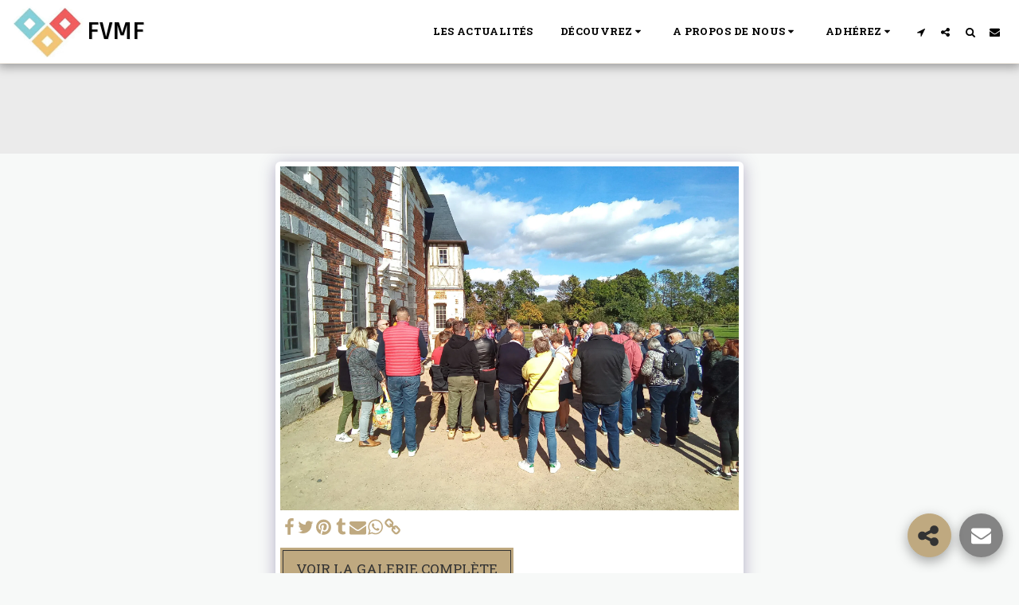

--- FILE ---
content_type: text/css
request_url: https://cdn-cms-s-8-4.f-static.net/versions/2/system_mini/css/minimize_main.css?v=y84124423283
body_size: 77983
content:
html {font-family:sans-serif;-webkit-text-size-adjust:100%;-ms-text-size-adjust:100%;}body {margin:0;}article,aside,details,figcaption,figure,footer,header,hgroup,main,menu,nav,section,summary {display:block;}audio,canvas,progress,video {display:inline-block;vertical-align:baseline;}audio:not([controls]) {display:none;height:0;}[hidden],template {display:none;}a {background-color:transparent;}a:active,a:hover {outline:0;}abbr[title] {border-bottom:1px dotted;}b,strong {font-weight:bold;}dfn {font-style:italic;}h1 {margin:.67em 0;font-size:2em;}mark {color:#000;background:#ff0;}small {font-size:80%;}sub,sup {position:relative;font-size:75%;line-height:0;vertical-align:baseline;}sup {top:-.5em;}sub {bottom:-.25em;}img {border:0;}svg:not(:root) {overflow:hidden;}figure {margin:1em 40px;}hr {height:0;-webkit-box-sizing:content-box; -moz-box-sizing:content-box;box-sizing:content-box;}pre {overflow:auto;}code,kbd,pre,samp {font-family:monospace, monospace;font-size:1em;}button,input,optgroup,select,textarea {margin:0;font:inherit;color:inherit;}button {overflow:visible;}button,select {text-transform:none;}button,html input[type="button"],input[type="reset"],input[type="submit"] {-webkit-appearance:button;cursor:pointer;}button[disabled],html input[disabled] {cursor:default;}button::-moz-focus-inner,input::-moz-focus-inner {padding:0;border:0;}input {line-height:normal;}input[type="checkbox"],input[type="radio"] {-webkit-box-sizing:border-box; -moz-box-sizing:border-box;box-sizing:border-box;padding:0;}input[type="number"]::-webkit-inner-spin-button,input[type="number"]::-webkit-outer-spin-button {height:auto;}input[type="search"] {-webkit-box-sizing:content-box; -moz-box-sizing:content-box;box-sizing:content-box;-webkit-appearance:textfield;}input[type="search"]::-webkit-search-cancel-button,input[type="search"]::-webkit-search-decoration {-webkit-appearance:none;}fieldset {padding:.35em .625em .75em;margin:0 2px;border:1px solid #c0c0c0;}legend {padding:0;border:0;}textarea {overflow:auto;}optgroup {font-weight:bold;}table {border-spacing:0;border-collapse:collapse;}td,th {padding:0;}@media print {*,*:before,*:after {color:#000 !important;text-shadow:none !important;background:transparent !important;-webkit-box-shadow:none !important;box-shadow:none !important;}a,a:visited {text-decoration:underline;}a[href]:after {content:" (" attr(href) ")";}abbr[title]:after {content:" (" attr(title) ")";}a[href^="#"]:after,a[href^="javascript:"]:after {content:"";}pre,blockquote {border:1px solid #999;page-break-inside:avoid;}thead {display:table-header-group;}tr,img {page-break-inside:avoid;}img {max-width:100% !important;}p,h2,h3 {orphans:3;widows:3;}h2,h3 {page-break-after:avoid;}select {background:#fff !important;}.navbar {display:none;}.btn > .caret,.dropup > .btn > .caret {border-top-color:#000 !important;}.label {border:1px solid #000;}.table {border-collapse:collapse !important;}.table td,.table th {background-color:#fff !important;}.table-bordered th,.table-bordered td {border:1px solid #ddd !important;}}* {-webkit-box-sizing:border-box; -moz-box-sizing:border-box;box-sizing:border-box;}*:before,*:after {-webkit-box-sizing:border-box; -moz-box-sizing:border-box;box-sizing:border-box;}html {font-size:10px;-webkit-tap-highlight-color:rgba(0, 0, 0, 0);}body {font-family:"Helvetica Neue", Helvetica, Arial, sans-serif;font-size:14px;line-height:1.42857143;color:#333;background-color:#fff;}input,button,select,textarea {font-family:inherit;font-size:inherit;line-height:inherit;}a {color:#337ab7;text-decoration:none;}a:hover,a:focus {color:#23527c;text-decoration:underline;}a:focus {outline:thin dotted;outline:5px auto -webkit-focus-ring-color;outline-offset:-2px;}figure {margin:0;}img {vertical-align:middle;}.img-responsive,.thumbnail > img,.thumbnail a > img,.carousel-inner > .item > img,.carousel-inner > .item > a > img {display:block;max-width:100%;height:auto;}.img-rounded {border-radius:6px;}.img-thumbnail {display:inline-block;max-width:100%;height:auto;padding:4px;line-height:1.42857143;background-color:#fff;border:1px solid #ddd;border-radius:4px;-webkit-transition:all .2s ease-in-out; -o-transition:all .2s ease-in-out;transition:all .2s ease-in-out;}.img-circle {border-radius:50%;}hr {margin-top:20px;margin-bottom:20px;border:0;border-top:1px solid #eee;}.sr-only {position:absolute;width:1px;height:1px;padding:0;margin:-1px;overflow:hidden;clip:rect(0, 0, 0, 0);border:0;}.sr-only-focusable:active,.sr-only-focusable:focus {position:static;width:auto;height:auto;margin:0;overflow:visible;clip:auto;}h1,h2,h3,h4,h5,h6,.h1,.h2,.h3,.h4,.h5,.h6 {font-family:inherit;font-weight:500;line-height:1.1;color:inherit;}h1 small,h2 small,h3 small,h4 small,h5 small,h6 small,.h1 small,.h2 small,.h3 small,.h4 small,.h5 small,.h6 small,h1 .small,h2 .small,h3 .small,h4 .small,h5 .small,h6 .small,.h1 .small,.h2 .small,.h3 .small,.h4 .small,.h5 .small,.h6 .small {font-weight:normal;line-height:1;color:#777;}h1,.h1,h2,.h2,h3,.h3 {margin-top:20px;margin-bottom:10px;}h1 small,.h1 small,h2 small,.h2 small,h3 small,.h3 small,h1 .small,.h1 .small,h2 .small,.h2 .small,h3 .small,.h3 .small {font-size:65%;}h4,.h4,h5,.h5,h6,.h6 {margin-top:10px;margin-bottom:10px;}h4 small,.h4 small,h5 small,.h5 small,h6 small,.h6 small,h4 .small,.h4 .small,h5 .small,.h5 .small,h6 .small,.h6 .small {font-size:75%;}h1,.h1 {font-size:36px;}h2,.h2 {font-size:30px;}h3,.h3 {font-size:24px;}h4,.h4 {font-size:18px;}h5,.h5 {font-size:14px;}h6,.h6 {font-size:12px;}p {margin:0 0 10px;}.lead {margin-bottom:20px;font-size:16px;font-weight:300;line-height:1.4;}@media (min-width:768px) {.lead {font-size:21px;}}small,.small {font-size:85%;}mark,.mark {padding:.2em;background-color:#fcf8e3;}.text-left {text-align:left;}.text-right {text-align:right;}.text-center {text-align:center;}.text-justify {text-align:justify;}.text-nowrap {white-space:nowrap;}.text-lowercase {text-transform:lowercase;}.text-uppercase {text-transform:uppercase;}.text-capitalize {text-transform:capitalize;}.text-muted {color:#777;}.text-primary {color:#337ab7;}a.text-primary:hover {color:#286090;}.text-success {color:#3c763d;}a.text-success:hover {color:#2b542c;}.text-info {color:#31708f;}a.text-info:hover {color:#245269;}.text-warning {color:#8a6d3b;}a.text-warning:hover {color:#66512c;}.text-danger {color:#a94442;}a.text-danger:hover {color:#843534;}.bg-primary {color:#fff;background-color:#337ab7;}a.bg-primary:hover {background-color:#286090;}.bg-success {background-color:#dff0d8;}a.bg-success:hover {background-color:#c1e2b3;}.bg-info {background-color:#d9edf7;}a.bg-info:hover {background-color:#afd9ee;}.bg-warning {background-color:#fcf8e3;}a.bg-warning:hover {background-color:#f7ecb5;}.bg-danger {background-color:#f2dede;}a.bg-danger:hover {background-color:#e4b9b9;}.page-header {padding-bottom:9px;margin:40px 0 20px;border-bottom:1px solid #eee;}ul,ol {margin-top:0;margin-bottom:10px;}ul ul,ol ul,ul ol,ol ol {margin-bottom:0;}.list-unstyled {padding-left:0;list-style:none;}.list-inline {padding-left:0;margin-left:-5px;list-style:none;}.list-inline > li {display:inline-block;padding-right:5px;padding-left:5px;}dl {margin-top:0;margin-bottom:20px;}dt,dd {line-height:1.42857143;}dt {font-weight:bold;}dd {margin-left:0;}@media (min-width:768px) {.dl-horizontal dt {float:left;width:160px;overflow:hidden;clear:left;text-align:right;text-overflow:ellipsis;white-space:nowrap;}.dl-horizontal dd {margin-left:180px;}}abbr[title],abbr[data-original-title] {cursor:help;border-bottom:1px dotted #777;}.initialism {font-size:90%;text-transform:uppercase;}blockquote {padding:10px 20px;margin:0 0 20px;font-size:17.5px;border-left:5px solid #eee;}blockquote p:last-child,blockquote ul:last-child,blockquote ol:last-child {margin-bottom:0;}blockquote footer,blockquote small,blockquote .small {display:block;font-size:80%;line-height:1.42857143;color:#777;}blockquote footer:before,blockquote small:before,blockquote .small:before {content:'\2014 \00A0';}.blockquote-reverse,blockquote.pull-right {padding-right:15px;padding-left:0;text-align:right;border-right:5px solid #eee;border-left:0;}.blockquote-reverse footer:before,blockquote.pull-right footer:before,.blockquote-reverse small:before,blockquote.pull-right small:before,.blockquote-reverse .small:before,blockquote.pull-right .small:before {content:'';}.blockquote-reverse footer:after,blockquote.pull-right footer:after,.blockquote-reverse small:after,blockquote.pull-right small:after,.blockquote-reverse .small:after,blockquote.pull-right .small:after {content:'\00A0 \2014';}address {margin-bottom:20px;font-style:normal;line-height:1.42857143;}code,kbd,pre,samp {font-family:Menlo, Monaco, Consolas, "Courier New", monospace;}code {padding:2px 4px;font-size:90%;color:#c7254e;background-color:#f9f2f4;border-radius:4px;}kbd {padding:2px 4px;font-size:90%;color:#fff;background-color:#333;border-radius:3px;-webkit-box-shadow:inset 0 -1px 0 rgba(0, 0, 0, .25);box-shadow:inset 0 -1px 0 rgba(0, 0, 0, .25);}kbd kbd {padding:0;font-size:100%;font-weight:bold;-webkit-box-shadow:none;box-shadow:none;}pre {display:block;padding:9.5px;margin:0 0 10px;font-size:13px;line-height:1.42857143;color:#333;word-break:break-all;word-wrap:break-word;background-color:#f5f5f5;border:1px solid #ccc;border-radius:4px;}pre code {padding:0;font-size:inherit;color:inherit;white-space:pre-wrap;background-color:transparent;border-radius:0;}.pre-scrollable {max-height:340px;overflow-y:scroll;}.container {padding-right:15px;padding-left:15px;margin-right:auto;margin-left:auto;}@media (min-width:768px) {.container {width:750px;}}@media (min-width:992px) {.container {width:970px;}}@media (min-width:1200px) {.container {width:1170px;}}.container-fluid {padding-right:15px;padding-left:15px;margin-right:auto;margin-left:auto;}.row {margin-right:-15px;margin-left:-15px;}.col-xs-1, .col-sm-1, .col-md-1, .col-lg-1, .col-xs-2, .col-sm-2, .col-md-2, .col-lg-2, .col-xs-3, .col-sm-3, .col-md-3, .col-lg-3, .col-xs-4, .col-sm-4, .col-md-4, .col-lg-4, .col-xs-5, .col-sm-5, .col-md-5, .col-lg-5, .col-xs-6, .col-sm-6, .col-md-6, .col-lg-6, .col-xs-7, .col-sm-7, .col-md-7, .col-lg-7, .col-xs-8, .col-sm-8, .col-md-8, .col-lg-8, .col-xs-9, .col-sm-9, .col-md-9, .col-lg-9, .col-xs-10, .col-sm-10, .col-md-10, .col-lg-10, .col-xs-11, .col-sm-11, .col-md-11, .col-lg-11, .col-xs-12, .col-sm-12, .col-md-12, .col-lg-12 {position:relative;min-height:1px;padding-right:15px;padding-left:15px;}.col-xs-1, .col-xs-2, .col-xs-3, .col-xs-4, .col-xs-5, .col-xs-6, .col-xs-7, .col-xs-8, .col-xs-9, .col-xs-10, .col-xs-11, .col-xs-12 {float:left;}.col-xs-12 {width:100%;}.col-xs-11 {width:91.66666667%;}.col-xs-10 {width:83.33333333%;}.col-xs-9 {width:75%;}.col-xs-8 {width:66.66666667%;}.col-xs-7 {width:58.33333333%;}.col-xs-6 {width:50%;}.col-xs-5 {width:41.66666667%;}.col-xs-4 {width:33.33333333%;}.col-xs-3 {width:25%;}.col-xs-2 {width:16.66666667%;}.col-xs-1 {width:8.33333333%;}.col-xs-offset-12 {margin-left:100%;}.col-xs-offset-11 {margin-left:91.66666667%;}.col-xs-offset-10 {margin-left:83.33333333%;}.col-xs-offset-9 {margin-left:75%;}.col-xs-offset-8 {margin-left:66.66666667%;}.col-xs-offset-7 {margin-left:58.33333333%;}.col-xs-offset-6 {margin-left:50%;}.col-xs-offset-5 {margin-left:41.66666667%;}.col-xs-offset-4 {margin-left:33.33333333%;}.col-xs-offset-3 {margin-left:25%;}.col-xs-offset-2 {margin-left:16.66666667%;}.col-xs-offset-1 {margin-left:8.33333333%;}.col-xs-offset-0 {margin-left:0;}@media (min-width:768px) {.col-sm-1, .col-sm-2, .col-sm-3, .col-sm-4, .col-sm-5, .col-sm-6, .col-sm-7, .col-sm-8, .col-sm-9, .col-sm-10, .col-sm-11, .col-sm-12 {float:left;}.col-sm-12 {width:100%;}.col-sm-11 {width:91.66666667%;}.col-sm-10 {width:83.33333333%;}.col-sm-9 {width:75%;}.col-sm-8 {width:66.66666667%;}.col-sm-7 {width:58.33333333%;}.col-sm-6 {width:50%;}.col-sm-5 {width:41.66666667%;}.col-sm-4 {width:33.33333333%;}.col-sm-3 {width:25%;}.col-sm-2 {width:16.66666667%;}.col-sm-1 {width:8.33333333%;}.col-sm-pull-12 {right:100%;}.col-sm-pull-11 {right:91.66666667%;}.col-sm-pull-10 {right:83.33333333%;}.col-sm-pull-9 {right:75%;}.col-sm-pull-8 {right:66.66666667%;}.col-sm-pull-7 {right:58.33333333%;}.col-sm-pull-6 {right:50%;}.col-sm-pull-5 {right:41.66666667%;}.col-sm-pull-4 {right:33.33333333%;}.col-sm-pull-3 {right:25%;}.col-sm-pull-2 {right:16.66666667%;}.col-sm-pull-1 {right:8.33333333%;}.col-sm-pull-0 {right:auto;}.col-sm-push-12 {left:100%;}.col-sm-push-11 {left:91.66666667%;}.col-sm-push-10 {left:83.33333333%;}.col-sm-push-9 {left:75%;}.col-sm-push-8 {left:66.66666667%;}.col-sm-push-7 {left:58.33333333%;}.col-sm-push-6 {left:50%;}.col-sm-push-5 {left:41.66666667%;}.col-sm-push-4 {left:33.33333333%;}.col-sm-push-3 {left:25%;}.col-sm-push-2 {left:16.66666667%;}.col-sm-push-1 {left:8.33333333%;}.col-sm-push-0 {left:auto;}.col-sm-offset-12 {margin-left:100%;}.col-sm-offset-11 {margin-left:91.66666667%;}.col-sm-offset-10 {margin-left:83.33333333%;}.col-sm-offset-9 {margin-left:75%;}.col-sm-offset-8 {margin-left:66.66666667%;}.col-sm-offset-7 {margin-left:58.33333333%;}.col-sm-offset-6 {margin-left:50%;}.col-sm-offset-5 {margin-left:41.66666667%;}.col-sm-offset-4 {margin-left:33.33333333%;}.col-sm-offset-3 {margin-left:25%;}.col-sm-offset-2 {margin-left:16.66666667%;}.col-sm-offset-1 {margin-left:8.33333333%;}.col-sm-offset-0 {margin-left:0;}}@media (min-width:992px) {.col-md-1, .col-md-2, .col-md-3, .col-md-4, .col-md-5, .col-md-6, .col-md-7, .col-md-8, .col-md-9, .col-md-10, .col-md-11, .col-md-12 {float:left;}.col-md-12 {width:100%;}.col-md-11 {width:91.66666667%;}.col-md-10 {width:83.33333333%;}.col-md-9 {width:75%;}.col-md-8 {width:66.66666667%;}.col-md-7 {width:58.33333333%;}.col-md-6 {width:50%;}.col-md-5 {width:41.66666667%;}.col-md-4 {width:33.33333333%;}.col-md-3 {width:25%;}.col-md-2 {width:16.66666667%;}.col-md-1 {width:8.33333333%;}.col-md-pull-12 {right:100%;}.col-md-pull-11 {right:91.66666667%;}.col-md-pull-10 {right:83.33333333%;}.col-md-pull-9 {right:75%;}.col-md-pull-8 {right:66.66666667%;}.col-md-pull-7 {right:58.33333333%;}.col-md-pull-6 {right:50%;}.col-md-pull-5 {right:41.66666667%;}.col-md-pull-4 {right:33.33333333%;}.col-md-pull-3 {right:25%;}.col-md-pull-2 {right:16.66666667%;}.col-md-pull-1 {right:8.33333333%;}.col-md-pull-0 {right:auto;}.col-md-push-12 {left:100%;}.col-md-push-11 {left:91.66666667%;}.col-md-push-10 {left:83.33333333%;}.col-md-push-9 {left:75%;}.col-md-push-8 {left:66.66666667%;}.col-md-push-7 {left:58.33333333%;}.col-md-push-6 {left:50%;}.col-md-push-5 {left:41.66666667%;}.col-md-push-4 {left:33.33333333%;}.col-md-push-3 {left:25%;}.col-md-push-2 {left:16.66666667%;}.col-md-push-1 {left:8.33333333%;}.col-md-push-0 {left:auto;}.col-md-offset-12 {margin-left:100%;}.col-md-offset-11 {margin-left:91.66666667%;}.col-md-offset-10 {margin-left:83.33333333%;}.col-md-offset-9 {margin-left:75%;}.col-md-offset-8 {margin-left:66.66666667%;}.col-md-offset-7 {margin-left:58.33333333%;}.col-md-offset-6 {margin-left:50%;}.col-md-offset-5 {margin-left:41.66666667%;}.col-md-offset-4 {margin-left:33.33333333%;}.col-md-offset-3 {margin-left:25%;}.col-md-offset-2 {margin-left:16.66666667%;}.col-md-offset-1 {margin-left:8.33333333%;}.col-md-offset-0 {margin-left:0;}}@media (min-width:1200px) {.col-lg-1, .col-lg-2, .col-lg-3, .col-lg-4, .col-lg-5, .col-lg-6, .col-lg-7, .col-lg-8, .col-lg-9, .col-lg-10, .col-lg-11, .col-lg-12 {float:left;}.col-lg-12 {width:100%;}.col-lg-11 {width:91.66666667%;}.col-lg-10 {width:83.33333333%;}.col-lg-9 {width:75%;}.col-lg-8 {width:66.66666667%;}.col-lg-7 {width:58.33333333%;}.col-lg-6 {width:50%;}.col-lg-5 {width:41.66666667%;}.col-lg-4 {width:33.33333333%;}.col-lg-3 {width:25%;}.col-lg-2 {width:16.66666667%;}.col-lg-1 {width:8.33333333%;}.col-lg-offset-12 {margin-left:100%;}.col-lg-offset-11 {margin-left:91.66666667%;}.col-lg-offset-10 {margin-left:83.33333333%;}.col-lg-offset-9 {margin-left:75%;}.col-lg-offset-8 {margin-left:66.66666667%;}.col-lg-offset-7 {margin-left:58.33333333%;}.col-lg-offset-6 {margin-left:50%;}.col-lg-offset-5 {margin-left:41.66666667%;}.col-lg-offset-4 {margin-left:33.33333333%;}.col-lg-offset-3 {margin-left:25%;}.col-lg-offset-2 {margin-left:16.66666667%;}.col-lg-offset-1 {margin-left:8.33333333%;}.col-lg-offset-0 {margin-left:0;}}table {background-color:transparent;}caption {padding-top:8px;padding-bottom:8px;color:#777;text-align:left;}th {text-align:left;}.table {width:100%;max-width:100%;margin-bottom:20px;}.table > thead > tr > th,.table > tbody > tr > th,.table > tfoot > tr > th,.table > thead > tr > td,.table > tbody > tr > td,.table > tfoot > tr > td {padding:8px;line-height:1.42857143;vertical-align:top;border-top:1px solid #ddd;}.table > thead > tr > th {vertical-align:bottom;border-bottom:2px solid #ddd;}.table > caption + thead > tr:first-child > th,.table > colgroup + thead > tr:first-child > th,.table > thead:first-child > tr:first-child > th,.table > caption + thead > tr:first-child > td,.table > colgroup + thead > tr:first-child > td,.table > thead:first-child > tr:first-child > td {border-top:0;}.table > tbody + tbody {border-top:2px solid #ddd;}.table .table {background-color:#fff;}.table-condensed > thead > tr > th,.table-condensed > tbody > tr > th,.table-condensed > tfoot > tr > th,.table-condensed > thead > tr > td,.table-condensed > tbody > tr > td,.table-condensed > tfoot > tr > td {padding:5px;}.table-bordered {border:1px solid #ddd;}.table-bordered > thead > tr > th,.table-bordered > tbody > tr > th,.table-bordered > tfoot > tr > th,.table-bordered > thead > tr > td,.table-bordered > tbody > tr > td,.table-bordered > tfoot > tr > td {border:1px solid #ddd;}.table-bordered > thead > tr > th,.table-bordered > thead > tr > td {border-bottom-width:2px;}.table-striped > tbody > tr:nth-of-type(odd) {background-color:#f9f9f9;}.table-hover > tbody > tr:hover {background-color:#f5f5f5;}table col[class*="col-"] {position:static;display:table-column;float:none;}table td[class*="col-"],table th[class*="col-"] {position:static;display:table-cell;float:none;}.table > thead > tr > td.active,.table > tbody > tr > td.active,.table > tfoot > tr > td.active,.table > thead > tr > th.active,.table > tbody > tr > th.active,.table > tfoot > tr > th.active,.table > thead > tr.active > td,.table > tbody > tr.active > td,.table > tfoot > tr.active > td,.table > thead > tr.active > th,.table > tbody > tr.active > th,.table > tfoot > tr.active > th {background-color:#f5f5f5;}.table-hover > tbody > tr > td.active:hover,.table-hover > tbody > tr > th.active:hover,.table-hover > tbody > tr.active:hover > td,.table-hover > tbody > tr:hover > .active,.table-hover > tbody > tr.active:hover > th {background-color:#e8e8e8;}.table > thead > tr > td.success,.table > tbody > tr > td.success,.table > tfoot > tr > td.success,.table > thead > tr > th.success,.table > tbody > tr > th.success,.table > tfoot > tr > th.success,.table > thead > tr.success > td,.table > tbody > tr.success > td,.table > tfoot > tr.success > td,.table > thead > tr.success > th,.table > tbody > tr.success > th,.table > tfoot > tr.success > th {background-color:#dff0d8;}.table-hover > tbody > tr > td.success:hover,.table-hover > tbody > tr > th.success:hover,.table-hover > tbody > tr.success:hover > td,.table-hover > tbody > tr:hover > .success,.table-hover > tbody > tr.success:hover > th {background-color:#d0e9c6;}.table > thead > tr > td.info,.table > tbody > tr > td.info,.table > tfoot > tr > td.info,.table > thead > tr > th.info,.table > tbody > tr > th.info,.table > tfoot > tr > th.info,.table > thead > tr.info > td,.table > tbody > tr.info > td,.table > tfoot > tr.info > td,.table > thead > tr.info > th,.table > tbody > tr.info > th,.table > tfoot > tr.info > th {background-color:#d9edf7;}.table-hover > tbody > tr > td.info:hover,.table-hover > tbody > tr > th.info:hover,.table-hover > tbody > tr.info:hover > td,.table-hover > tbody > tr:hover > .info,.table-hover > tbody > tr.info:hover > th {background-color:#c4e3f3;}.table > thead > tr > td.warning,.table > tbody > tr > td.warning,.table > tfoot > tr > td.warning,.table > thead > tr > th.warning,.table > tbody > tr > th.warning,.table > tfoot > tr > th.warning,.table > thead > tr.warning > td,.table > tbody > tr.warning > td,.table > tfoot > tr.warning > td,.table > thead > tr.warning > th,.table > tbody > tr.warning > th,.table > tfoot > tr.warning > th {background-color:#fcf8e3;}.table-hover > tbody > tr > td.warning:hover,.table-hover > tbody > tr > th.warning:hover,.table-hover > tbody > tr.warning:hover > td,.table-hover > tbody > tr:hover > .warning,.table-hover > tbody > tr.warning:hover > th {background-color:#faf2cc;}.table > thead > tr > td.danger,.table > tbody > tr > td.danger,.table > tfoot > tr > td.danger,.table > thead > tr > th.danger,.table > tbody > tr > th.danger,.table > tfoot > tr > th.danger,.table > thead > tr.danger > td,.table > tbody > tr.danger > td,.table > tfoot > tr.danger > td,.table > thead > tr.danger > th,.table > tbody > tr.danger > th,.table > tfoot > tr.danger > th {background-color:#f2dede;}.table-hover > tbody > tr > td.danger:hover,.table-hover > tbody > tr > th.danger:hover,.table-hover > tbody > tr.danger:hover > td,.table-hover > tbody > tr:hover > .danger,.table-hover > tbody > tr.danger:hover > th {background-color:#ebcccc;}.table-responsive {min-height:.01%;overflow-x:auto;}@media screen and (max-width:767px) {.table-responsive {width:100%;margin-bottom:15px;overflow-y:hidden;-ms-overflow-style:-ms-autohiding-scrollbar;border:1px solid #ddd;}.table-responsive > .table {margin-bottom:0;}.table-responsive > .table > thead > tr > th,.table-responsive > .table > tbody > tr > th,.table-responsive > .table > tfoot > tr > th,.table-responsive > .table > thead > tr > td,.table-responsive > .table > tbody > tr > td,.table-responsive > .table > tfoot > tr > td {white-space:nowrap;}.table-responsive > .table-bordered {border:0;}.table-responsive > .table-bordered > thead > tr > th:first-child,.table-responsive > .table-bordered > tbody > tr > th:first-child,.table-responsive > .table-bordered > tfoot > tr > th:first-child,.table-responsive > .table-bordered > thead > tr > td:first-child,.table-responsive > .table-bordered > tbody > tr > td:first-child,.table-responsive > .table-bordered > tfoot > tr > td:first-child {border-left:0;}.table-responsive > .table-bordered > thead > tr > th:last-child,.table-responsive > .table-bordered > tbody > tr > th:last-child,.table-responsive > .table-bordered > tfoot > tr > th:last-child,.table-responsive > .table-bordered > thead > tr > td:last-child,.table-responsive > .table-bordered > tbody > tr > td:last-child,.table-responsive > .table-bordered > tfoot > tr > td:last-child {border-right:0;}.table-responsive > .table-bordered > tbody > tr:last-child > th,.table-responsive > .table-bordered > tfoot > tr:last-child > th,.table-responsive > .table-bordered > tbody > tr:last-child > td,.table-responsive > .table-bordered > tfoot > tr:last-child > td {border-bottom:0;}}fieldset {min-width:0;padding:0;margin:0;border:0;}legend {display:block;width:100%;padding:0;margin-bottom:20px;font-size:21px;line-height:inherit;color:#333;border:0;border-bottom:1px solid #e5e5e5;}label {display:inline-block;max-width:100%;margin-bottom:5px;font-weight:bold;}input[type="search"] {-webkit-box-sizing:border-box; -moz-box-sizing:border-box;box-sizing:border-box;}input[type="radio"],input[type="checkbox"] {margin:4px 0 0;margin-top:1px \9;line-height:normal;}input[type="file"] {display:block;}input[type="range"] {display:block;width:100%;}select[multiple],select[size] {height:auto;}input[type="file"]:focus,input[type="radio"]:focus,input[type="checkbox"]:focus {outline:thin dotted;outline:5px auto -webkit-focus-ring-color;outline-offset:-2px;}output {display:block;padding-top:7px;font-size:14px;line-height:1.42857143;color:#555;}.form-control {display:block;width:100%;height:34px;padding:6px 12px;font-size:14px;line-height:1.42857143;color:#555;background-color:#fff;background-image:none;border:1px solid #ccc;border-radius:4px;-webkit-box-shadow:inset 0 1px 1px rgba(0, 0, 0, .075);box-shadow:inset 0 1px 1px rgba(0, 0, 0, .075);-webkit-transition:border-color ease-in-out .15s, -webkit-box-shadow ease-in-out .15s; -o-transition:border-color ease-in-out .15s, box-shadow ease-in-out .15s;transition:border-color ease-in-out .15s, box-shadow ease-in-out .15s;}.form-control:focus {border-color:#66afe9;outline:0;-webkit-box-shadow:inset 0 1px 1px rgba(0,0,0,.075), 0 0 8px rgba(102, 175, 233, .6);box-shadow:inset 0 1px 1px rgba(0,0,0,.075), 0 0 8px rgba(102, 175, 233, .6);}.form-control::-moz-placeholder {color:#999;opacity:1;}.form-control:-ms-input-placeholder {color:#999;}.form-control::-webkit-input-placeholder {color:#999;}.form-control[disabled],.form-control[readonly],fieldset[disabled] .form-control {cursor:not-allowed;background-color:#eee;opacity:1;}textarea.form-control {height:auto;}input[type="search"] {-webkit-appearance:none;}@media screen and (-webkit-min-device-pixel-ratio:0) {input[type="date"],input[type="time"],input[type="datetime-local"],input[type="month"] {line-height:34px;}input[type="date"].input-sm,input[type="time"].input-sm,input[type="datetime-local"].input-sm,input[type="month"].input-sm,.input-group-sm input[type="date"],.input-group-sm input[type="time"],.input-group-sm input[type="datetime-local"],.input-group-sm input[type="month"] {line-height:30px;}input[type="date"].input-lg,input[type="time"].input-lg,input[type="datetime-local"].input-lg,input[type="month"].input-lg,.input-group-lg input[type="date"],.input-group-lg input[type="time"],.input-group-lg input[type="datetime-local"],.input-group-lg input[type="month"] {line-height:46px;}}.form-group {margin-bottom:15px;}.radio,.checkbox {position:relative;display:block;margin-top:10px;margin-bottom:10px;}.radio label,.checkbox label {min-height:20px;padding-left:20px;margin-bottom:0;font-weight:normal;cursor:pointer;}.radio input[type="radio"],.radio-inline input[type="radio"],.checkbox input[type="checkbox"],.checkbox-inline input[type="checkbox"] {position:absolute;margin-top:4px \9;margin-left:-20px;}.radio + .radio,.checkbox + .checkbox {margin-top:-5px;}.radio-inline,.checkbox-inline {display:inline-block;padding-left:20px;margin-bottom:0;font-weight:normal;vertical-align:middle;cursor:pointer;}.radio-inline + .radio-inline,.checkbox-inline + .checkbox-inline {margin-top:0;margin-left:10px;}input[type="radio"][disabled],input[type="checkbox"][disabled],input[type="radio"].disabled,input[type="checkbox"].disabled,fieldset[disabled] input[type="radio"],fieldset[disabled] input[type="checkbox"] {cursor:not-allowed;}.radio-inline.disabled,.checkbox-inline.disabled,fieldset[disabled] .radio-inline,fieldset[disabled] .checkbox-inline {cursor:not-allowed;}.radio.disabled label,.checkbox.disabled label,fieldset[disabled] .radio label,fieldset[disabled] .checkbox label {cursor:not-allowed;}.form-control-static {padding-top:7px;padding-bottom:7px;margin-bottom:0;}.form-control-static.input-lg,.form-control-static.input-sm {padding-right:0;padding-left:0;}.input-sm {height:30px;padding:5px 10px;font-size:12px;line-height:1.5;border-radius:3px;}select.input-sm {height:30px;line-height:30px;}textarea.input-sm,select[multiple].input-sm {height:auto;}.form-group-sm .form-control {height:30px;padding:5px 10px;font-size:12px;line-height:1.5;border-radius:3px;}select.form-group-sm .form-control {height:30px;line-height:30px;}textarea.form-group-sm .form-control,select[multiple].form-group-sm .form-control {height:auto;}.form-group-sm .form-control-static {height:30px;padding:5px 10px;font-size:12px;line-height:1.5;}.input-lg {height:46px;padding:10px 16px;font-size:18px;line-height:1.3333333;border-radius:6px;}select.input-lg {height:46px;line-height:46px;}textarea.input-lg,select[multiple].input-lg {height:auto;}.form-group-lg .form-control {height:46px;padding:10px 16px;font-size:18px;line-height:1.3333333;border-radius:6px;}select.form-group-lg .form-control {height:46px;line-height:46px;}textarea.form-group-lg .form-control,select[multiple].form-group-lg .form-control {height:auto;}.form-group-lg .form-control-static {height:46px;padding:10px 16px;font-size:18px;line-height:1.3333333;}.has-feedback {position:relative;}.has-feedback .form-control {padding-right:42.5px;}.form-control-feedback {position:absolute;top:0;right:0;z-index:2;display:block;width:34px;height:34px;line-height:34px;text-align:center;pointer-events:none;}.input-lg + .form-control-feedback {width:46px;height:46px;line-height:46px;}.input-sm + .form-control-feedback {width:30px;height:30px;line-height:30px;}.help-block {display:block;margin-top:5px;margin-bottom:10px;color:#737373;}.has-error .help-block,.has-error .control-label,.has-error .radio,.has-error .checkbox,.has-error .radio-inline,.has-error .checkbox-inline,.has-error.radio label,.has-error.checkbox label,.has-error.radio-inline label,.has-error.checkbox-inline label {color:#a94442;}.has-error .form-control {border-color:#a94442;-webkit-box-shadow:inset 0 1px 1px rgba(0, 0, 0, .075);box-shadow:inset 0 1px 1px rgba(0, 0, 0, .075);}.has-error .form-control:focus {border-color:#843534;-webkit-box-shadow:inset 0 1px 1px rgba(0, 0, 0, .075), 0 0 6px #ce8483;box-shadow:inset 0 1px 1px rgba(0, 0, 0, .075), 0 0 6px #ce8483;}.has-error .input-group-addon {color:#a94442;background-color:#f2dede;border-color:#a94442;}.has-error .form-control-feedback {color:#a94442;}@media (min-width:768px) {.form-inline .form-group {display:inline-block;margin-bottom:0;vertical-align:middle;}.form-inline .form-control {display:inline-block;width:auto;vertical-align:middle;}.form-inline .form-control-static {display:inline-block;}.form-inline .input-group {display:inline-table;vertical-align:middle;}.form-inline .input-group .input-group-addon,.form-inline .input-group .input-group-btn,.form-inline .input-group .form-control {width:auto;}.form-inline .input-group > .form-control {width:100%;}.form-inline .control-label {margin-bottom:0;vertical-align:middle;}.form-inline .radio,.form-inline .checkbox {display:inline-block;margin-top:0;margin-bottom:0;vertical-align:middle;}.form-inline .radio label,.form-inline .checkbox label {padding-left:0;}.form-inline .radio input[type="radio"],.form-inline .checkbox input[type="checkbox"] {position:relative;margin-left:0;}.form-inline .has-feedback .form-control-feedback {top:0;}}.btn {display:inline-block;padding:6px 12px;margin-bottom:0;font-size:14px;font-weight:normal;line-height:1.42857143;text-align:center;white-space:nowrap;vertical-align:middle;-ms-touch-action:manipulation;touch-action:manipulation;cursor:pointer;-webkit-user-select:none; -moz-user-select:none;-ms-user-select:none;user-select:none;background-image:none;border:1px solid transparent;border-radius:4px;}.btn:focus,.btn:active:focus,.btn.active:focus,.btn.focus,.btn:active.focus,.btn.active.focus {outline:thin dotted;outline:5px auto -webkit-focus-ring-color;outline-offset:-2px;}.btn:hover,.btn:focus,.btn.focus {color:#333;text-decoration:none;}.btn:active,.btn.active {background-image:none;outline:0;-webkit-box-shadow:inset 0 3px 5px rgba(0, 0, 0, .125);box-shadow:inset 0 3px 5px rgba(0, 0, 0, .125);}.btn.disabled,.btn[disabled],fieldset[disabled] .btn {pointer-events:none;cursor:not-allowed;filter:alpha(opacity=65);-webkit-box-shadow:none;box-shadow:none;opacity:.65;}.btn-default {color:#333;background-color:#fff;border-color:#ccc;}.btn-default:hover,.btn-default:focus,.btn-default.focus,.btn-default:active,.btn-default.active,.open > .dropdown-toggle.btn-default {color:#333;background-color:#e6e6e6;border-color:#adadad;}.btn-default:active,.btn-default.active,.open > .dropdown-toggle.btn-default {background-image:none;}.btn-default.disabled,.btn-default[disabled],fieldset[disabled] .btn-default,.btn-default.disabled:hover,.btn-default[disabled]:hover,fieldset[disabled] .btn-default:hover,.btn-default.disabled:focus,.btn-default[disabled]:focus,fieldset[disabled] .btn-default:focus,.btn-default.disabled.focus,.btn-default[disabled].focus,fieldset[disabled] .btn-default.focus,.btn-default.disabled:active,.btn-default[disabled]:active,fieldset[disabled] .btn-default:active,.btn-default.disabled.active,.btn-default[disabled].active,fieldset[disabled] .btn-default.active {background-color:#fff;border-color:#ccc;}.btn-default .badge {color:#fff;background-color:#333;}.btn-primary {}.btn-primary:hover,.btn-primary:focus,.btn-primary.focus,.btn-primary:active,.btn-primary.active,.open > .dropdown-toggle.btn-primary {}.btn-primary:active,.btn-primary.active,.open > .dropdown-toggle.btn-primary {background-image:none;}.btn-primary.disabled,.btn-primary[disabled],fieldset[disabled] .btn-primary,.btn-primary.disabled:hover,.btn-primary[disabled]:hover,fieldset[disabled] .btn-primary:hover,.btn-primary.disabled:focus,.btn-primary[disabled]:focus,fieldset[disabled] .btn-primary:focus,.btn-primary.disabled.focus,.btn-primary[disabled].focus,fieldset[disabled] .btn-primary.focus,.btn-primary.disabled:active,.btn-primary[disabled]:active,fieldset[disabled] .btn-primary:active,.btn-primary.disabled.active,.btn-primary[disabled].active,fieldset[disabled] .btn-primary.active {background-color:#337ab7;border-color:#2e6da4;}.btn-primary .badge {color:#337ab7;background-color:#fff;}.btn-success {color:#fff;background-color:#5cb85c;border-color:#4cae4c;}.btn-success:hover,.btn-success:focus,.btn-success.focus,.btn-success:active,.btn-success.active,.open > .dropdown-toggle.btn-success {color:#fff;background-color:#449d44;border-color:#398439;}.btn-success:active,.btn-success.active,.open > .dropdown-toggle.btn-success {background-image:none;}.btn-success.disabled,.btn-success[disabled],fieldset[disabled] .btn-success,.btn-success.disabled:hover,.btn-success[disabled]:hover,fieldset[disabled] .btn-success:hover,.btn-success.disabled:focus,.btn-success[disabled]:focus,fieldset[disabled] .btn-success:focus,.btn-success.disabled.focus,.btn-success[disabled].focus,fieldset[disabled] .btn-success.focus,.btn-success.disabled:active,.btn-success[disabled]:active,fieldset[disabled] .btn-success:active,.btn-success.disabled.active,.btn-success[disabled].active,fieldset[disabled] .btn-success.active {background-color:#5cb85c;border-color:#4cae4c;}.btn-success .badge {color:#5cb85c;background-color:#fff;}.btn-info {color:#fff;background-color:#5bc0de;border-color:#46b8da;}.btn-info:hover,.btn-info:focus,.btn-info.focus,.btn-info:active,.btn-info.active,.open > .dropdown-toggle.btn-info {color:#fff;background-color:#31b0d5;border-color:#269abc;}.btn-info:active,.btn-info.active,.open > .dropdown-toggle.btn-info {background-image:none;}.btn-info.disabled,.btn-info[disabled],fieldset[disabled] .btn-info,.btn-info.disabled:hover,.btn-info[disabled]:hover,fieldset[disabled] .btn-info:hover,.btn-info.disabled:focus,.btn-info[disabled]:focus,fieldset[disabled] .btn-info:focus,.btn-info.disabled.focus,.btn-info[disabled].focus,fieldset[disabled] .btn-info.focus,.btn-info.disabled:active,.btn-info[disabled]:active,fieldset[disabled] .btn-info:active,.btn-info.disabled.active,.btn-info[disabled].active,fieldset[disabled] .btn-info.active {background-color:#5bc0de;border-color:#46b8da;}.btn-info .badge {color:#5bc0de;background-color:#fff;}.btn-warning {color:#fff;background-color:#f0ad4e;border-color:#eea236;}.btn-warning:hover,.btn-warning:focus,.btn-warning.focus,.btn-warning:active,.btn-warning.active,.open > .dropdown-toggle.btn-warning {color:#fff;background-color:#ec971f;border-color:#d58512;}.btn-warning:active,.btn-warning.active,.open > .dropdown-toggle.btn-warning {background-image:none;}.btn-warning.disabled,.btn-warning[disabled],fieldset[disabled] .btn-warning,.btn-warning.disabled:hover,.btn-warning[disabled]:hover,fieldset[disabled] .btn-warning:hover,.btn-warning.disabled:focus,.btn-warning[disabled]:focus,fieldset[disabled] .btn-warning:focus,.btn-warning.disabled.focus,.btn-warning[disabled].focus,fieldset[disabled] .btn-warning.focus,.btn-warning.disabled:active,.btn-warning[disabled]:active,fieldset[disabled] .btn-warning:active,.btn-warning.disabled.active,.btn-warning[disabled].active,fieldset[disabled] .btn-warning.active {background-color:#f0ad4e;border-color:#eea236;}.btn-warning .badge {color:#f0ad4e;background-color:#fff;}.btn-danger {color:#fff;background-color:#d9534f;border-color:#d43f3a;}.btn-danger:hover,.btn-danger:focus,.btn-danger.focus,.btn-danger:active,.btn-danger.active,.open > .dropdown-toggle.btn-danger {color:#fff;background-color:#c9302c;border-color:#ac2925;}.btn-danger:active,.btn-danger.active,.open > .dropdown-toggle.btn-danger {background-image:none;}.btn-danger.disabled,.btn-danger[disabled],fieldset[disabled] .btn-danger,.btn-danger.disabled:hover,.btn-danger[disabled]:hover,fieldset[disabled] .btn-danger:hover,.btn-danger.disabled:focus,.btn-danger[disabled]:focus,fieldset[disabled] .btn-danger:focus,.btn-danger.disabled.focus,.btn-danger[disabled].focus,fieldset[disabled] .btn-danger.focus,.btn-danger.disabled:active,.btn-danger[disabled]:active,fieldset[disabled] .btn-danger:active,.btn-danger.disabled.active,.btn-danger[disabled].active,fieldset[disabled] .btn-danger.active {background-color:#d9534f;border-color:#d43f3a;}.btn-danger .badge {color:#d9534f;background-color:#fff;}.btn-link {font-weight:normal;color:#337ab7;border-radius:0;}.btn-link,.btn-link:active,.btn-link.active,.btn-link[disabled],fieldset[disabled] .btn-link {background-color:transparent;-webkit-box-shadow:none;box-shadow:none;}.btn-link,.btn-link:hover,.btn-link:focus,.btn-link:active {border-color:transparent;}.btn-link:hover,.btn-link:focus {color:#23527c;text-decoration:underline;background-color:transparent;}.btn-link[disabled]:hover,fieldset[disabled] .btn-link:hover,.btn-link[disabled]:focus,fieldset[disabled] .btn-link:focus {color:#777;text-decoration:none;}.btn-lg,.btn-group-lg > .btn {padding:10px 16px;font-size:18px;line-height:1.3333333;border-radius:6px;}.btn-sm,.btn-group-sm > .btn {padding:5px 10px;font-size:12px;line-height:1.5;border-radius:3px;}.btn-xs,.btn-group-xs > .btn {padding:1px 5px;font-size:12px;line-height:1.5;border-radius:3px;}.btn-block {display:block;width:100%;}.btn-block + .btn-block {margin-top:5px;}input[type="submit"].btn-block,input[type="reset"].btn-block,input[type="button"].btn-block {width:100%;}.fade {opacity:0;-webkit-transition:opacity .15s linear; -o-transition:opacity .15s linear;transition:opacity .15s linear;}.fade.in {opacity:1;}.collapse {display:none;visibility:hidden;}.collapse.in {display:block;visibility:visible;}tr.collapse.in {display:table-row;}tbody.collapse.in {display:table-row-group;}.collapsing {position:relative;height:0;overflow:hidden;-webkit-transition-timing-function:ease; -o-transition-timing-function:ease;transition-timing-function:ease;-webkit-transition-duration:.35s; -o-transition-duration:.35s;transition-duration:.35s;-webkit-transition-property:height, visibility; -o-transition-property:height, visibility;transition-property:height, visibility;}.caret {display:inline-block;width:0;height:0;margin-left:2px;vertical-align:middle;border-top:4px solid;border-right:4px solid transparent;border-left:4px solid transparent;}.dropup,.dropdown {position:relative;}.dropdown-toggle:focus {outline:0;}.dropdown-menu {position:absolute;top:100%;left:0;z-index:1000;display:none;float:left;min-width:160px;padding:5px 0;margin:2px 0 0;font-size:14px;text-align:left;list-style:none;background-color:#fff;-webkit-background-clip:padding-box;background-clip:padding-box;border:1px solid #ccc;border:1px solid rgba(0, 0, 0, .15);border-radius:4px;-webkit-box-shadow:0 6px 12px rgba(0, 0, 0, .175);box-shadow:0 6px 12px rgba(0, 0, 0, .175);}.dropdown-menu.pull-right {right:0;left:auto;}.dropdown-menu .divider {height:1px;margin:9px 0;overflow:hidden;background-color:#e5e5e5;}.dropdown-menu > li > a {display:block;padding:3px 20px;clear:both;font-weight:normal;line-height:1.42857143;color:#333;white-space:nowrap;}.dropdown-menu > li > a:hover,.dropdown-menu > li > a:focus {color:#262626;text-decoration:none;background-color:#f5f5f5;}.dropdown-menu > .active > a,.dropdown-menu > .active > a:hover,.dropdown-menu > .active > a:focus {color:#fff;text-decoration:none;background-color:#337ab7;outline:0;}.dropdown-menu > .disabled > a,.dropdown-menu > .disabled > a:hover,.dropdown-menu > .disabled > a:focus {color:#777;}.dropdown-menu > .disabled > a:hover,.dropdown-menu > .disabled > a:focus {text-decoration:none;cursor:not-allowed;background-color:transparent;background-image:none;filter:progid:DXImageTransform.Microsoft.gradient(enabled = false);}.open > .dropdown-menu {display:block;}.open > a {outline:0;}.dropdown-menu-right {right:0;left:auto;}.dropdown-menu-left {right:auto;left:0;}.dropdown-header {display:block;padding:3px 20px;font-size:12px;line-height:1.42857143;color:#777;white-space:nowrap;}.dropdown-backdrop {position:fixed;top:0;right:0;bottom:0;left:0;z-index:990;}.pull-right > .dropdown-menu {right:0;left:auto;}.dropup .caret,.navbar-fixed-bottom .dropdown .caret {content:"";border-top:0;border-bottom:4px solid;}.dropup .dropdown-menu,.navbar-fixed-bottom .dropdown .dropdown-menu {top:auto;bottom:100%;margin-bottom:2px;}@media (min-width:768px) {.navbar-right .dropdown-menu {right:0;left:auto;}.navbar-right .dropdown-menu-left {right:auto;left:0;}}.btn-group,.btn-group-vertical {position:relative;display:inline-block;vertical-align:middle;}.btn-group > .btn,.btn-group-vertical > .btn {position:relative;float:left;}.btn-group > .btn:hover,.btn-group-vertical > .btn:hover,.btn-group > .btn:focus,.btn-group-vertical > .btn:focus,.btn-group > .btn:active,.btn-group-vertical > .btn:active,.btn-group > .btn.active,.btn-group-vertical > .btn.active {z-index:2;}.btn-group .btn + .btn,.btn-group .btn + .btn-group,.btn-group .btn-group + .btn,.btn-group .btn-group + .btn-group {margin-left:-1px;}.btn-group > .btn:not(:first-child):not(:last-child):not(.dropdown-toggle) {border-radius:0;}.btn-group > .btn:first-child {margin-left:0;}.btn-group > .btn:first-child:not(:last-child):not(.dropdown-toggle) {border-top-right-radius:0;border-bottom-right-radius:0;}.btn-group > .btn:last-child:not(:first-child),.btn-group > .dropdown-toggle:not(:first-child) {border-top-left-radius:0;border-bottom-left-radius:0;}.btn-group > .btn-group {float:left;}.btn-group > .btn-group:not(:first-child):not(:last-child) > .btn {border-radius:0;}.btn-group > .btn-group:first-child:not(:last-child) > .btn:last-child,.btn-group > .btn-group:first-child:not(:last-child) > .dropdown-toggle {border-top-right-radius:0;border-bottom-right-radius:0;}.btn-group > .btn-group:last-child:not(:first-child) > .btn:first-child {border-top-left-radius:0;border-bottom-left-radius:0;}.btn-group .dropdown-toggle:active,.btn-group.open .dropdown-toggle {outline:0;}.btn-group > .btn + .dropdown-toggle {padding-right:8px;padding-left:8px;}.btn-group > .btn-lg + .dropdown-toggle {padding-right:12px;padding-left:12px;}.btn-group.open .dropdown-toggle {-webkit-box-shadow:inset 0 3px 5px rgba(0, 0, 0, .125);box-shadow:inset 0 3px 5px rgba(0, 0, 0, .125);}.btn-group.open .dropdown-toggle.btn-link {-webkit-box-shadow:none;box-shadow:none;}.btn .caret {margin-left:0;}.btn-lg .caret {border-width:5px 5px 0;border-bottom-width:0;}.dropup .btn-lg .caret {border-width:0 5px 5px;}[data-toggle="buttons"] > .btn input[type="radio"],[data-toggle="buttons"] > .btn-group > .btn input[type="radio"],[data-toggle="buttons"] > .btn input[type="checkbox"],[data-toggle="buttons"] > .btn-group > .btn input[type="checkbox"] {position:absolute;clip:rect(0, 0, 0, 0);pointer-events:none;}.input-group {position:relative;display:table;border-collapse:separate;}.input-group[class*="col-"] {float:none;padding-right:0;padding-left:0;}.input-group .form-control {position:relative;z-index:2;float:left;width:100%;margin-bottom:0;}.input-group-lg > .form-control,.input-group-lg > .input-group-addon,.input-group-lg > .input-group-btn > .btn {height:46px;padding:10px 16px;font-size:18px;line-height:1.3333333;border-radius:6px;}select.input-group-lg > .form-control,select.input-group-lg > .input-group-addon,select.input-group-lg > .input-group-btn > .btn {height:46px;line-height:46px;}textarea.input-group-lg > .form-control,textarea.input-group-lg > .input-group-addon,textarea.input-group-lg > .input-group-btn > .btn,select[multiple].input-group-lg > .form-control,select[multiple].input-group-lg > .input-group-addon,select[multiple].input-group-lg > .input-group-btn > .btn {height:auto;}.input-group-sm > .form-control,.input-group-sm > .input-group-addon,.input-group-sm > .input-group-btn > .btn {height:30px;padding:5px 10px;font-size:12px;line-height:1.5;border-radius:3px;}select.input-group-sm > .form-control,select.input-group-sm > .input-group-addon,select.input-group-sm > .input-group-btn > .btn {height:30px;line-height:30px;}textarea.input-group-sm > .form-control,textarea.input-group-sm > .input-group-addon,textarea.input-group-sm > .input-group-btn > .btn,select[multiple].input-group-sm > .form-control,select[multiple].input-group-sm > .input-group-addon,select[multiple].input-group-sm > .input-group-btn > .btn {height:auto;}.input-group-addon,.input-group-btn,.input-group .form-control {display:table-cell;}.input-group-addon:not(:first-child):not(:last-child),.input-group-btn:not(:first-child):not(:last-child),.input-group .form-control:not(:first-child):not(:last-child) {border-radius:0;}.input-group-addon,.input-group-btn {width:1%;white-space:nowrap;vertical-align:middle;}.input-group-addon {padding:6px 12px;font-size:14px;font-weight:normal;line-height:1;color:#555;text-align:center;background-color:#eee;border:1px solid #ccc;border-radius:4px;}.input-group-addon.input-sm {padding:5px 10px;font-size:12px;border-radius:3px;}.input-group-addon.input-lg {padding:10px 16px;font-size:18px;border-radius:6px;}.input-group-addon input[type="radio"],.input-group-addon input[type="checkbox"] {margin-top:0;}.input-group .form-control:first-child,.input-group-addon:first-child,.input-group-btn:first-child > .btn,.input-group-btn:first-child > .btn-group > .btn,.input-group-btn:first-child > .dropdown-toggle,.input-group-btn:last-child > .btn:not(:last-child):not(.dropdown-toggle),.input-group-btn:last-child > .btn-group:not(:last-child) > .btn {border-top-right-radius:0;border-bottom-right-radius:0;}.input-group-addon:first-child {border-right-width:0;}.input-group .form-control:last-child,.input-group-addon:last-child,.input-group-btn:last-child > .btn,.input-group-btn:last-child > .btn-group > .btn,.input-group-btn:last-child > .dropdown-toggle,.input-group-btn:first-child > .btn:not(:first-child),.input-group-btn:first-child > .btn-group:not(:first-child) > .btn {border-top-left-radius:0;border-bottom-left-radius:0;}.input-group-addon:last-child {border-left:0;}.input-group-btn {position:relative;font-size:0;white-space:nowrap;}.input-group-btn > .btn {position:relative;}.input-group-btn > .btn + .btn {margin-left:-1px;}.input-group-btn > .btn:hover,.input-group-btn > .btn:focus,.input-group-btn > .btn:active {z-index:2;}.input-group-btn:first-child > .btn,.input-group-btn:first-child > .btn-group {margin-right:-1px;}.input-group-btn:last-child > .btn,.input-group-btn:last-child > .btn-group {margin-left:-1px;}.nav {padding-left:0;margin-bottom:0;list-style:none;}.nav > li {position:relative;display:block;}.nav > li > a {position:relative;display:block;padding:10px 15px;}.nav > li > a:hover,.nav > li > a:focus {text-decoration:none;background-color:#eee;}.nav > li.disabled > a {color:#777;}.nav > li.disabled > a:hover,.nav > li.disabled > a:focus {color:#777;text-decoration:none;cursor:not-allowed;background-color:transparent;}.nav .open > a,.nav .open > a:hover,.nav .open > a:focus {background-color:#eee;border-color:#337ab7;}.nav .nav-divider {height:1px;margin:9px 0;overflow:hidden;background-color:#e5e5e5;}.nav > li > a > img {max-width:none;}.nav-tabs {border-bottom:1px solid #ddd;}.nav-tabs > li {float:left;margin-bottom:-1px;}.nav-tabs > li > a {margin-right:2px;line-height:1.42857143;border:1px solid transparent;border-radius:4px 4px 0 0;}.nav-tabs > li > a:hover {border-color:#eee #eee #ddd;}.nav-tabs > li.active > a,.nav-tabs > li.active > a:hover,.nav-tabs > li.active > a:focus {color:#555;cursor:default;background-color:#fff;border:1px solid #ddd;border-bottom-color:transparent;}.nav-pills > li {float:left;}.nav-pills > li > a {border-radius:4px;}.nav-pills > li + li {margin-left:2px;}.nav-pills > li.active > a,.nav-pills > li.active > a:hover,.nav-pills > li.active > a:focus {color:#fff;background-color:#337ab7;}.nav-stacked > li {float:none;}.nav-stacked > li + li {margin-top:2px;margin-left:0;}.tab-content > .tab-pane {display:none;visibility:hidden;}.tab-content > .active {display:block;visibility:visible;}.nav-tabs .dropdown-menu {margin-top:-1px;border-top-left-radius:0;border-top-right-radius:0;}.navbar {position:relative;min-height:50px;margin-bottom:20px;border:1px solid transparent;}@media (min-width:768px) {.navbar {border-radius:4px;}}@media (min-width:768px) {.navbar-header {float:left;}}.navbar-collapse {padding-right:15px;padding-left:15px;overflow-x:visible;-webkit-overflow-scrolling:touch;border-top:1px solid transparent;-webkit-box-shadow:inset 0 1px 0 rgba(255, 255, 255, .1);box-shadow:inset 0 1px 0 rgba(255, 255, 255, .1);}.navbar-collapse.in {overflow-y:auto;}@media (min-width:768px) {.navbar-collapse {width:auto;border-top:0;-webkit-box-shadow:none;box-shadow:none;}.navbar-collapse.collapse {display:block !important;height:auto !important;padding-bottom:0;overflow:visible !important;visibility:visible !important;}.navbar-collapse.in {overflow-y:visible;}.navbar-fixed-top .navbar-collapse,.navbar-static-top .navbar-collapse,.navbar-fixed-bottom .navbar-collapse {padding-right:0;padding-left:0;}}.navbar-fixed-top .navbar-collapse,.navbar-fixed-bottom .navbar-collapse {max-height:340px;}@media (max-device-width:480px) and (orientation:landscape) {.navbar-fixed-top .navbar-collapse,.navbar-fixed-bottom .navbar-collapse {max-height:200px;}}.container > .navbar-header,.container-fluid > .navbar-header,.container > .navbar-collapse,.container-fluid > .navbar-collapse {margin-right:-15px;margin-left:-15px;}@media (min-width:768px) {.container > .navbar-header,.container-fluid > .navbar-header,.container > .navbar-collapse,.container-fluid > .navbar-collapse {margin-right:0;margin-left:0;}}.navbar-static-top {z-index:1000;border-width:0 0 1px;}@media (min-width:768px) {.navbar-static-top {border-radius:0;}}.navbar-fixed-top,.navbar-fixed-bottom {position:fixed;right:0;left:0;z-index:1030;}@media (min-width:768px) {.navbar-fixed-top,.navbar-fixed-bottom {border-radius:0;}}.navbar-fixed-top {top:0;border-width:0 0 1px;}.navbar-fixed-bottom {bottom:0;margin-bottom:0;border-width:1px 0 0;}.navbar-brand {float:left;height:50px;padding:15px 15px;font-size:18px;line-height:20px;}.navbar-brand:hover,.navbar-brand:focus {text-decoration:none;}.navbar-brand > img {display:block;}@media (min-width:768px) {.navbar > .container .navbar-brand,.navbar > .container-fluid .navbar-brand {margin-left:-15px;}}.navbar-toggle {position:relative;float:right;padding:9px 10px;margin-top:8px;margin-right:15px;margin-bottom:8px;background-color:transparent;background-image:none;border:1px solid transparent;border-radius:4px;}.navbar-toggle:focus {outline:0;}.navbar-toggle .icon-bar {display:block;width:22px;height:2px;border-radius:1px;}.navbar-toggle .icon-bar + .icon-bar {margin-top:4px;}@media (min-width:768px) {.navbar-toggle {display:none;}}.navbar-nav {margin:7.5px -15px;}.navbar-nav > li > a {padding-top:10px;padding-bottom:10px;line-height:20px;}@media (max-width:767px) {.navbar-nav .open .dropdown-menu {position:static;float:none;width:auto;margin-top:0;background-color:transparent;border:0;-webkit-box-shadow:none;box-shadow:none;}.navbar-nav .open .dropdown-menu > li > a,.navbar-nav .open .dropdown-menu .dropdown-header {padding:5px 15px 5px 25px;}.navbar-nav .open .dropdown-menu > li > a {line-height:20px;}.navbar-nav .open .dropdown-menu > li > a:hover,.navbar-nav .open .dropdown-menu > li > a:focus {background-image:none;}}@media (min-width:768px) {.navbar-nav {float:left;margin:0;}.navbar-nav > li {float:left;}.navbar-nav > li > a {padding-top:15px;padding-bottom:15px;}}.navbar-nav > li > .dropdown-menu {margin-top:0;border-top-left-radius:0;border-top-right-radius:0;}.navbar-fixed-bottom .navbar-nav > li > .dropdown-menu {margin-bottom:0;border-top-left-radius:4px;border-top-right-radius:4px;border-bottom-right-radius:0;border-bottom-left-radius:0;}.navbar-btn {margin-top:8px;margin-bottom:8px;}.navbar-btn.btn-sm {margin-top:10px;margin-bottom:10px;}.navbar-btn.btn-xs {margin-top:14px;margin-bottom:14px;}.navbar-text {margin-top:15px;margin-bottom:15px;}@media (min-width:768px) {.navbar-text {float:left;margin-right:15px;margin-left:15px;}}@media (min-width:768px) {.navbar-left {float:left !important;}.navbar-right {float:right !important;margin-right:-15px;}.navbar-right ~ .navbar-right {margin-right:0;}}.navbar-default {background-color:#f8f8f8;border-color:#e7e7e7;}.navbar-default .navbar-brand {color:#777;}.navbar-default .navbar-brand:hover,.navbar-default .navbar-brand:focus {color:#5e5e5e;background-color:transparent;}.navbar-default .navbar-text {color:#777;}.navbar-default .navbar-nav > li > a {color:#777;}.navbar-default .navbar-nav > li > a:hover,.navbar-default .navbar-nav > li > a:focus {color:#333;background-color:transparent;}.navbar-default .navbar-nav > .active > a,.navbar-default .navbar-nav > .active > a:hover,.navbar-default .navbar-nav > .active > a:focus {color:#555;background-color:#e7e7e7;}.navbar-default .navbar-nav > .disabled > a,.navbar-default .navbar-nav > .disabled > a:hover,.navbar-default .navbar-nav > .disabled > a:focus {color:#ccc;background-color:transparent;}.navbar-default .navbar-toggle {border-color:#ddd;}.navbar-default .navbar-toggle:hover,.navbar-default .navbar-toggle:focus {background-color:#ddd;}.navbar-default .navbar-toggle .icon-bar {background-color:#888;}.navbar-default .navbar-collapse {border-color:#e7e7e7;}.navbar-default .navbar-nav > .open > a,.navbar-default .navbar-nav > .open > a:hover,.navbar-default .navbar-nav > .open > a:focus {color:#555;background-color:#e7e7e7;}@media (max-width:767px) {.navbar-default .navbar-nav .open .dropdown-menu > li > a {color:#777;}.navbar-default .navbar-nav .open .dropdown-menu > li > a:hover,.navbar-default .navbar-nav .open .dropdown-menu > li > a:focus {color:#333;background-color:transparent;}.navbar-default .navbar-nav .open .dropdown-menu > .active > a,.navbar-default .navbar-nav .open .dropdown-menu > .active > a:hover,.navbar-default .navbar-nav .open .dropdown-menu > .active > a:focus {color:#555;background-color:#e7e7e7;}.navbar-default .navbar-nav .open .dropdown-menu > .disabled > a,.navbar-default .navbar-nav .open .dropdown-menu > .disabled > a:hover,.navbar-default .navbar-nav .open .dropdown-menu > .disabled > a:focus {color:#ccc;background-color:transparent;}}.navbar-default .navbar-link {color:#777;}.navbar-default .navbar-link:hover {color:#333;}.navbar-default .btn-link {color:#777;}.navbar-default .btn-link:hover,.navbar-default .btn-link:focus {color:#333;}.navbar-default .btn-link[disabled]:hover,fieldset[disabled] .navbar-default .btn-link:hover,.navbar-default .btn-link[disabled]:focus,fieldset[disabled] .navbar-default .btn-link:focus {color:#ccc;}.breadcrumb {padding:8px 15px;margin-bottom:20px;list-style:none;background-color:#f5f5f5;border-radius:4px;}.breadcrumb > li {display:inline-block;}.breadcrumb > li + li:before {padding:0 5px;color:#ccc;content:"/\00a0";}.breadcrumb > .active {color:#777;}.pagination {display:inline-block;padding-left:0;margin:20px 0;border-radius:4px;}.pagination > li {display:inline;}.pagination > li > a,.pagination > li > span {position:relative;float:left;padding:6px 12px;margin-left:-1px;line-height:1.42857143;color:#337ab7;text-decoration:none;background-color:#fff;border:1px solid #ddd;}.pagination > li:first-child > a,.pagination > li:first-child > span {margin-left:0;border-top-left-radius:4px;border-bottom-left-radius:4px;}.pagination > li:last-child > a,.pagination > li:last-child > span {border-top-right-radius:4px;border-bottom-right-radius:4px;}.pagination > li > a:hover,.pagination > li > span:hover,.pagination > li > a:focus,.pagination > li > span:focus {color:#23527c;background-color:#eee;border-color:#ddd;}.pagination > .active > a,.pagination > .active > span,.pagination > .active > a:hover,.pagination > .active > span:hover,.pagination > .active > a:focus,.pagination > .active > span:focus {z-index:2;color:#fff;cursor:default;background-color:#337ab7;border-color:#337ab7;}.pagination > .disabled > span,.pagination > .disabled > span:hover,.pagination > .disabled > span:focus,.pagination > .disabled > a,.pagination > .disabled > a:hover,.pagination > .disabled > a:focus {color:#777;cursor:not-allowed;background-color:#fff;border-color:#ddd;}.pagination-sm > li > a,.pagination-sm > li > span {padding:5px 10px;font-size:12px;}.pagination-sm > li:first-child > a,.pagination-sm > li:first-child > span {border-top-left-radius:3px;border-bottom-left-radius:3px;}.pagination-sm > li:last-child > a,.pagination-sm > li:last-child > span {border-top-right-radius:3px;border-bottom-right-radius:3px;}.label {display:inline;padding:.2em .6em .3em;font-size:75%;font-weight:bold;line-height:1;color:#fff;text-align:center;white-space:nowrap;vertical-align:baseline;border-radius:.25em;}a.label:hover,a.label:focus {color:#fff;text-decoration:none;cursor:pointer;}.label:empty {display:none;}.btn .label {position:relative;top:-1px;}.label-default {background-color:#777;}.label-default[href]:hover,.label-default[href]:focus {background-color:#5e5e5e;}.label-primary {background-color:#337ab7;}.label-primary[href]:hover,.label-primary[href]:focus {background-color:#286090;}.label-success {background-color:#5cb85c;}.label-success[href]:hover,.label-success[href]:focus {background-color:#449d44;}.label-info {background-color:#5bc0de;}.label-info[href]:hover,.label-info[href]:focus {background-color:#31b0d5;}.label-warning {background-color:#f0ad4e;}.label-warning[href]:hover,.label-warning[href]:focus {background-color:#ec971f;}.label-danger {background-color:#d9534f;}.label-danger[href]:hover,.label-danger[href]:focus {background-color:#c9302c;}.badge {display:inline-block;min-width:10px;padding:3px 7px;font-size:12px;font-weight:bold;line-height:1;color:#fff;text-align:center;white-space:nowrap;vertical-align:baseline;background-color:#777;border-radius:10px;}.badge:empty {display:none;}.btn .badge {position:relative;top:-1px;}.btn-xs .badge {top:0;padding:1px 5px;}a.badge:hover,a.badge:focus {color:#fff;text-decoration:none;cursor:pointer;}.list-group-item.active > .badge,.nav-pills > .active > a > .badge {color:#337ab7;background-color:#fff;}.list-group-item > .badge {float:right;}.list-group-item > .badge + .badge {margin-right:5px;}.nav-pills > li > a > .badge {margin-left:3px;}.thumbnail {display:block;padding:4px;margin-bottom:20px;line-height:1.42857143;background-color:#fff;border:1px solid #ddd;border-radius:4px;-webkit-transition:border .2s ease-in-out; -o-transition:border .2s ease-in-out;transition:border .2s ease-in-out;}.thumbnail > img,.thumbnail a > img {margin-right:auto;margin-left:auto;}a.thumbnail:hover,a.thumbnail:focus,a.thumbnail.active {border-color:#337ab7;}.thumbnail .caption {padding:9px;color:#333;}.alert {padding:15px;margin-bottom:20px;border:1px solid transparent;border-radius:4px;}.alert h4 {margin-top:0;color:inherit;}.alert .alert-link {font-weight:bold;}.alert > p,.alert > ul {margin-bottom:0;}.alert > p + p {margin-top:5px;}.alert-dismissable,.alert-dismissible {padding-right:35px;}.alert-dismissable .close,.alert-dismissible .close {position:relative;top:-2px;right:-21px;color:inherit;}.alert-success {color:#3c763d;background-color:#dff0d8;border-color:#d6e9c6;}.alert-success hr {border-top-color:#c9e2b3;}.alert-success .alert-link {color:#2b542c;}.alert-info {color:#31708f;background-color:#d9edf7;border-color:#bce8f1;}.alert-info hr {border-top-color:#a6e1ec;}.alert-info .alert-link {color:#245269;}.alert-warning {color:#8a6d3b;background-color:#fcf8e3;border-color:#faebcc;}.alert-warning hr {border-top-color:#f7e1b5;}.alert-warning .alert-link {color:#66512c;}.alert-danger {color:#a94442;background-color:#f2dede;border-color:#ebccd1;}.alert-danger hr {border-top-color:#e4b9c0;}.alert-danger .alert-link {color:#843534;}@-webkit-keyframes progress-bar-stripes {from {background-position:40px 0;}to {background-position:0 0;}}@-o-keyframes progress-bar-stripes {from {background-position:40px 0;}to {background-position:0 0;}}@keyframes progress-bar-stripes {from {background-position:40px 0;}to {background-position:0 0;}}.progress {height:20px;margin-bottom:20px;overflow:hidden;background-color:#f5f5f5;border-radius:4px;-webkit-box-shadow:inset 0 1px 2px rgba(0, 0, 0, .1);box-shadow:inset 0 1px 2px rgba(0, 0, 0, .1);}.progress-bar {float:left;width:0;height:100%;font-size:12px;line-height:20px;color:#fff;text-align:center;background-color:#337ab7;-webkit-box-shadow:inset 0 -1px 0 rgba(0, 0, 0, .15);box-shadow:inset 0 -1px 0 rgba(0, 0, 0, .15);-webkit-transition:width .6s ease; -o-transition:width .6s ease;transition:width .6s ease;}.progress.active .progress-bar,.progress-bar.active {-webkit-animation:progress-bar-stripes 2s linear infinite; -o-animation:progress-bar-stripes 2s linear infinite;animation:progress-bar-stripes 2s linear infinite;}.progress-bar-success {background-color:#5cb85c;}.progress-bar-info {background-color:#5bc0de;}.progress-bar-warning {background-color:#f0ad4e;}.progress-bar-danger {background-color:#d9534f;}.media {margin-top:15px;}.media:first-child {margin-top:0;}.media,.media-body {overflow:hidden;}.media-body {width:10000px;}.media-object {display:block;}.media-right,.media > .pull-right {padding-left:10px;}.media-left,.media > .pull-left {padding-right:10px;}.media-left,.media-right,.media-body {display:table-cell;vertical-align:top;}.media-middle {vertical-align:middle;}.media-bottom {vertical-align:bottom;}.media-heading {margin-top:0;margin-bottom:5px;}.media-list {padding-left:0;list-style:none;}.list-group {padding-left:0;margin-bottom:20px;}.list-group-item {position:relative;display:block;padding:10px 15px;margin-bottom:-1px;background-color:#fff;border:1px solid #ddd;}.list-group-item:first-child {border-top-left-radius:4px;border-top-right-radius:4px;}.list-group-item:last-child {margin-bottom:0;border-bottom-right-radius:4px;border-bottom-left-radius:4px;}a.list-group-item {color:#555;}a.list-group-item .list-group-item-heading {color:#333;}a.list-group-item:hover,a.list-group-item:focus {color:#555;text-decoration:none;background-color:#f5f5f5;}.list-group-item.disabled,.list-group-item.disabled:hover,.list-group-item.disabled:focus {color:#777;cursor:not-allowed;background-color:#eee;}.list-group-item.disabled .list-group-item-heading,.list-group-item.disabled:hover .list-group-item-heading,.list-group-item.disabled:focus .list-group-item-heading {color:inherit;}.list-group-item.disabled .list-group-item-text,.list-group-item.disabled:hover .list-group-item-text,.list-group-item.disabled:focus .list-group-item-text {color:#777;}.list-group-item.active,.list-group-item.active:hover,.list-group-item.active:focus {z-index:2;color:#fff;background-color:#337ab7;border-color:#337ab7;}.list-group-item.active .list-group-item-heading,.list-group-item.active:hover .list-group-item-heading,.list-group-item.active:focus .list-group-item-heading,.list-group-item.active .list-group-item-heading > small,.list-group-item.active:hover .list-group-item-heading > small,.list-group-item.active:focus .list-group-item-heading > small,.list-group-item.active .list-group-item-heading > .small,.list-group-item.active:hover .list-group-item-heading > .small,.list-group-item.active:focus .list-group-item-heading > .small {color:inherit;}.list-group-item.active .list-group-item-text,.list-group-item.active:hover .list-group-item-text,.list-group-item.active:focus .list-group-item-text {color:#c7ddef;}.list-group-item-heading {margin-top:0;margin-bottom:5px;}.list-group-item-text {margin-bottom:0;line-height:1.3;}.panel {margin-bottom:20px;background-color:#fff;border:1px solid transparent;border-radius:4px;-webkit-box-shadow:0 1px 1px rgba(0, 0, 0, .05);box-shadow:0 1px 1px rgba(0, 0, 0, .05);}.panel-body {padding:15px;}.panel-heading {padding:10px 15px;border-bottom:1px solid transparent;border-top-left-radius:3px;border-top-right-radius:3px;}.panel-heading > .dropdown .dropdown-toggle {color:inherit;}.panel-title {margin-top:0;margin-bottom:0;font-size:16px;color:inherit;}.panel-title > a,.panel-title > small,.panel-title > .small,.panel-title > small > a,.panel-title > .small > a {color:inherit;}.panel-footer {padding:10px 15px;background-color:#f5f5f5;border-top:1px solid #ddd;border-bottom-right-radius:3px;border-bottom-left-radius:3px;}.panel > .list-group,.panel > .panel-collapse > .list-group {margin-bottom:0;}.panel > .list-group .list-group-item,.panel > .panel-collapse > .list-group .list-group-item {border-width:1px 0;border-radius:0;}.panel > .list-group:first-child .list-group-item:first-child,.panel > .panel-collapse > .list-group:first-child .list-group-item:first-child {border-top:0;border-top-left-radius:3px;border-top-right-radius:3px;}.panel > .list-group:last-child .list-group-item:last-child,.panel > .panel-collapse > .list-group:last-child .list-group-item:last-child {border-bottom:0;border-bottom-right-radius:3px;border-bottom-left-radius:3px;}.panel-heading + .list-group .list-group-item:first-child {border-top-width:0;}.list-group + .panel-footer {border-top-width:0;}.panel-group {margin-bottom:20px;}.panel-group .panel {margin-bottom:0;border-radius:4px;}.panel-group .panel + .panel {margin-top:5px;}.panel-group .panel-heading {border-bottom:0;}.panel-group .panel-heading + .panel-collapse > .panel-body,.panel-group .panel-heading + .panel-collapse > .list-group {border-top:1px solid #ddd;}.panel-group .panel-footer {border-top:0;}.panel-group .panel-footer + .panel-collapse .panel-body {border-bottom:1px solid #ddd;}.panel-default {border-color:#ddd;}.panel-default > .panel-heading {color:#333;background-color:#f5f5f5;border-color:#ddd;}.panel-default > .panel-heading + .panel-collapse > .panel-body {border-top-color:#ddd;}.panel-default > .panel-heading .badge {color:#f5f5f5;background-color:#333;}.panel-default > .panel-footer + .panel-collapse > .panel-body {border-bottom-color:#ddd;}.panel-primary {border-color:#337ab7;}.panel-primary > .panel-heading {color:#fff;background-color:#337ab7;border-color:#337ab7;}.panel-primary > .panel-heading + .panel-collapse > .panel-body {border-top-color:#337ab7;}.panel-primary > .panel-heading .badge {color:#337ab7;background-color:#fff;}.panel-primary > .panel-footer + .panel-collapse > .panel-body {border-bottom-color:#337ab7;}.panel-success {border-color:#d6e9c6;}.panel-success > .panel-heading {color:#3c763d;background-color:#dff0d8;border-color:#d6e9c6;}.panel-success > .panel-heading + .panel-collapse > .panel-body {border-top-color:#d6e9c6;}.panel-success > .panel-heading .badge {color:#dff0d8;background-color:#3c763d;}.panel-success > .panel-footer + .panel-collapse > .panel-body {border-bottom-color:#d6e9c6;}.well {min-height:20px;padding:19px;margin-bottom:20px;background-color:#f5f5f5;border:1px solid #e3e3e3;border-radius:4px;-webkit-box-shadow:inset 0 1px 1px rgba(0, 0, 0, .05);box-shadow:inset 0 1px 1px rgba(0, 0, 0, .05);}.well blockquote {border-color:#ddd;border-color:rgba(0, 0, 0, .15);}.well-lg {padding:24px;border-radius:6px;}.well-sm {padding:9px;border-radius:3px;}.close {float:right;font-size:21px;font-weight:bold;line-height:1;color:#000;text-shadow:0 1px 0 #fff;filter:alpha(opacity=20);opacity:.2;}.close:hover,.close:focus {color:#000;text-decoration:none;cursor:pointer;filter:alpha(opacity=50);opacity:.5;}button.close {-webkit-appearance:none;padding:0;cursor:pointer;background:transparent;border:0;}.modal-open {overflow:hidden;}.modal {position:fixed;top:0;right:0;bottom:0;left:0;z-index:1040;display:none;overflow:hidden;-webkit-overflow-scrolling:touch;outline:0;}.modal.fade .modal-dialog {-webkit-transition:-webkit-transform .3s ease-out; -o-transition: -o-transform .3s ease-out;transition:transform .3s ease-out;-webkit-transform:translate(0, -25%);-ms-transform:translate(0, -25%); -o-transform:translate(0, -25%);transform:translate(0, -25%);}.modal.in .modal-dialog {-webkit-transform:translate(0, 0);-ms-transform:translate(0, 0); -o-transform:translate(0, 0);transform:translate(0, 0);}.modal-open .modal {overflow-x:hidden;overflow-y:auto;}.modal-dialog {position:relative;width:auto;margin:10px;}.modal-content {position:relative;background-color:#fff;-webkit-background-clip:padding-box;background-clip:padding-box;border:1px solid #999;border:1px solid rgba(0, 0, 0, .2);border-radius:6px;outline:0;-webkit-box-shadow:0 3px 9px rgba(0, 0, 0, .5);box-shadow:0 3px 9px rgba(0, 0, 0, .5);}.modal-backdrop {position:absolute;top:0;right:0;left:0;background-color:#000;}.modal-backdrop.fade {filter:alpha(opacity=0);opacity:0;}.modal-backdrop.in {filter:alpha(opacity=50);opacity:.5;}.modal-header {min-height:16.42857143px;padding:15px;border-bottom:1px solid #e5e5e5;}.modal-header .close {margin-top:-2px;}.modal-title {margin:0;line-height:1.42857143;}.modal-body {position:relative;padding:15px;}.modal-footer {padding:15px;text-align:right;border-top:1px solid #e5e5e5;}.modal-footer .btn + .btn {margin-bottom:0;margin-left:5px;}.modal-footer .btn-group .btn + .btn {margin-left:-1px;}.modal-footer .btn-block + .btn-block {margin-left:0;}.modal-scrollbar-measure {position:absolute;top:-9999px;width:50px;height:50px;overflow:scroll;}@media (min-width:768px) {.modal-dialog {width:600px;margin:30px auto;}.modal-content {-webkit-box-shadow:0 5px 15px rgba(0, 0, 0, .5);box-shadow:0 5px 15px rgba(0, 0, 0, .5);}.modal-sm {width:300px;}}@media (min-width:992px) {.modal-lg {width:900px;}}.tooltip {position:absolute;z-index:1070;display:block;font-family:"Helvetica Neue", Helvetica, Arial, sans-serif;font-size:12px;font-weight:normal;line-height:1.4;visibility:visible;filter:alpha(opacity=0);opacity:0;}.tooltip.in {filter:alpha(opacity=90);opacity:.9;}.tooltip.top {padding:5px 0;margin-top:-3px;}.tooltip.right {padding:0 5px;margin-left:3px;}.tooltip.bottom {padding:5px 0;margin-top:3px;}.tooltip.left {padding:0 5px;margin-left:-3px;}.tooltip-inner {max-width:200px;padding:3px 8px;color:#fff;text-align:center;text-decoration:none;background-color:#000;border-radius:4px;}.tooltip-arrow {position:absolute;width:0;height:0;border-color:transparent;border-style:solid;}.tooltip.top .tooltip-arrow {bottom:0;left:50%;margin-left:-5px;border-width:5px 5px 0;border-top-color:#000;}.tooltip.top-left .tooltip-arrow {right:5px;bottom:0;margin-bottom:-5px;border-width:5px 5px 0;border-top-color:#000;}.tooltip.top-right .tooltip-arrow {bottom:0;left:5px;margin-bottom:-5px;border-width:5px 5px 0;border-top-color:#000;}.tooltip.right .tooltip-arrow {top:50%;left:0;margin-top:-5px;border-width:5px 5px 5px 0;border-right-color:#000;}.tooltip.left .tooltip-arrow {top:50%;right:0;margin-top:-5px;border-width:5px 0 5px 5px;border-left-color:#000;}.tooltip.bottom .tooltip-arrow {top:0;left:50%;margin-left:-5px;border-width:0 5px 5px;border-bottom-color:#000;}.tooltip.bottom-left .tooltip-arrow {top:0;right:5px;margin-top:-5px;border-width:0 5px 5px;border-bottom-color:#000;}.tooltip.bottom-right .tooltip-arrow {top:0;left:5px;margin-top:-5px;border-width:0 5px 5px;border-bottom-color:#000;}.popover {position:absolute;top:0;left:0;z-index:1060;display:none;max-width:276px;padding:1px;font-family:"Helvetica Neue", Helvetica, Arial, sans-serif;font-size:14px;font-weight:normal;line-height:1.42857143;text-align:left;white-space:normal;background-color:#fff;-webkit-background-clip:padding-box;background-clip:padding-box;border:1px solid #ccc;border:1px solid rgba(0, 0, 0, .2);border-radius:6px;-webkit-box-shadow:0 5px 10px rgba(0, 0, 0, .2);box-shadow:0 5px 10px rgba(0, 0, 0, .2);}.popover.top {margin-top:-10px;}.popover.right {margin-left:10px;}.popover.bottom {margin-top:10px;}.popover.left {margin-left:-10px;}.popover-title {padding:8px 14px;margin:0;font-size:14px;background-color:#f7f7f7;border-bottom:1px solid #ebebeb;border-radius:5px 5px 0 0;}.popover-content {padding:9px 14px;}.popover > .arrow,.popover > .arrow:after {position:absolute;display:block;width:0;height:0;border-color:transparent;border-style:solid;}.popover > .arrow {border-width:11px;}.popover > .arrow:after {content:"";border-width:10px;}.popover.top > .arrow {bottom:-11px;left:50%;margin-left:-11px;border-top-color:#999;border-top-color:rgba(0, 0, 0, .25);border-bottom-width:0;}.popover.top > .arrow:after {bottom:1px;margin-left:-10px;content:" ";border-top-color:#fff;border-bottom-width:0;}.popover.right > .arrow {top:50%;left:-11px;margin-top:-11px;border-right-color:#999;border-right-color:rgba(0, 0, 0, .25);border-left-width:0;}.popover.right > .arrow:after {bottom:-10px;left:1px;content:" ";border-right-color:#fff;border-left-width:0;}.popover.bottom > .arrow {top:-11px;left:50%;margin-left:-11px;border-top-width:0;border-bottom-color:#999;border-bottom-color:rgba(0, 0, 0, .25);}.popover.bottom > .arrow:after {top:1px;margin-left:-10px;content:" ";border-top-width:0;border-bottom-color:#fff;}.popover.left > .arrow {top:50%;right:-11px;margin-top:-11px;border-right-width:0;border-left-color:#999;border-left-color:rgba(0, 0, 0, .25);}.popover.left > .arrow:after {right:1px;bottom:-10px;content:" ";border-right-width:0;border-left-color:#fff;}.carousel {position:relative;}.carousel-inner {position:relative;width:100%;overflow:hidden;}.carousel-inner > .item {position:relative;display:none;-webkit-transition:.6s ease-in-out left; -o-transition:.6s ease-in-out left;transition:.6s ease-in-out left;}.carousel-inner > .item > img,.carousel-inner > .item > a > img {line-height:1;}@media all and (transform-3d), (-webkit-transform-3d) {.carousel-inner > .item {-webkit-transition:-webkit-transform .6s ease-in-out; -o-transition: -o-transform .6s ease-in-out;transition:transform .6s ease-in-out;-webkit-backface-visibility:hidden;backface-visibility:hidden;-webkit-perspective:1000;perspective:1000;}.carousel-inner > .item.next,.carousel-inner > .item.active.right {left:0;-webkit-transform:translate3d(100%, 0, 0);transform:translate3d(100%, 0, 0);}.carousel-inner > .item.prev,.carousel-inner > .item.active.left {left:0;-webkit-transform:translate3d(-100%, 0, 0);transform:translate3d(-100%, 0, 0);}.carousel-inner > .item.next.left,.carousel-inner > .item.prev.right,.carousel-inner > .item.active {left:0;-webkit-transform:translate3d(0, 0, 0);transform:translate3d(0, 0, 0);}}.carousel-inner > .active,.carousel-inner > .next,.carousel-inner > .prev {display:block;}.carousel-inner > .active {left:0;}.carousel-inner > .next,.carousel-inner > .prev {position:absolute;top:0;width:100%;}.carousel-inner > .next {left:100%;}.carousel-inner > .prev {left:-100%;}.carousel-inner > .next.left,.carousel-inner > .prev.right {left:0;}.carousel-inner > .active.left {left:-100%;}.carousel-inner > .active.right {left:100%;}.carousel-control {position:absolute;top:0;bottom:0;left:0;width:15%;font-size:20px;color:#fff;text-align:center;text-shadow:0 1px 2px rgba(0, 0, 0, .6);filter:alpha(opacity=50);opacity:.5;}.carousel-control.left {background-image:-webkit-linear-gradient(left, rgba(0, 0, 0, .5) 0%, rgba(0, 0, 0, .0001) 100%);background-image: -o-linear-gradient(left, rgba(0, 0, 0, .5) 0%, rgba(0, 0, 0, .0001) 100%);background-image:-webkit-gradient(linear, left top, right top, from(rgba(0, 0, 0, .5)), to(rgba(0, 0, 0, .0001)));background-image:linear-gradient(to right, rgba(0, 0, 0, .5) 0%, rgba(0, 0, 0, .0001) 100%);filter:progid:DXImageTransform.Microsoft.gradient(startColorstr='#80000000', endColorstr='#00000000', GradientType=1);background-repeat:repeat-x;}.carousel-control.right {right:0;left:auto;background-image:-webkit-linear-gradient(left, rgba(0, 0, 0, .0001) 0%, rgba(0, 0, 0, .5) 100%);background-image: -o-linear-gradient(left, rgba(0, 0, 0, .0001) 0%, rgba(0, 0, 0, .5) 100%);background-image:-webkit-gradient(linear, left top, right top, from(rgba(0, 0, 0, .0001)), to(rgba(0, 0, 0, .5)));background-image:linear-gradient(to right, rgba(0, 0, 0, .0001) 0%, rgba(0, 0, 0, .5) 100%);filter:progid:DXImageTransform.Microsoft.gradient(startColorstr='#00000000', endColorstr='#80000000', GradientType=1);background-repeat:repeat-x;}.carousel-control:hover,.carousel-control:focus {color:#fff;text-decoration:none;filter:alpha(opacity=90);outline:0;opacity:.9;}.carousel-control .icon-prev,.carousel-control .icon-next,.carousel-control .glyphicon-chevron-left,.carousel-control .glyphicon-chevron-right {position:absolute;top:50%;z-index:5;display:inline-block;}.carousel-control .icon-prev,.carousel-control .glyphicon-chevron-left {left:50%;margin-left:-10px;}.carousel-control .icon-next,.carousel-control .glyphicon-chevron-right {right:50%;margin-right:-10px;}.carousel-control .icon-prev,.carousel-control .icon-next {width:20px;height:20px;margin-top:-10px;font-family:serif;line-height:1;}.carousel-control .icon-prev:before {content:'\2039';}.carousel-control .icon-next:before {content:'\203a';}.carousel-indicators {position:absolute;bottom:10px;left:50%;z-index:15;width:60%;padding-left:0;margin-left:-30%;text-align:center;list-style:none;}.carousel-indicators li {display:inline-block;width:10px;height:10px;margin:1px;text-indent:-999px;cursor:pointer;background-color:#000 \9;background-color:rgba(0, 0, 0, 0);border:1px solid #fff;border-radius:10px;}.carousel-indicators .active {width:12px;height:12px;margin:0;background-color:#fff;}.carousel-caption {position:absolute;right:15%;bottom:20px;left:15%;z-index:10;padding-top:20px;padding-bottom:20px;color:#fff;text-align:center;text-shadow:0 1px 2px rgba(0, 0, 0, .6);}.carousel-caption .btn {text-shadow:none;}@media screen and (min-width:768px) {.carousel-control .glyphicon-chevron-left,.carousel-control .glyphicon-chevron-right,.carousel-control .icon-prev,.carousel-control .icon-next {width:30px;height:30px;margin-top:-15px;font-size:30px;}.carousel-control .glyphicon-chevron-left,.carousel-control .icon-prev {margin-left:-15px;}.carousel-control .glyphicon-chevron-right,.carousel-control .icon-next {margin-right:-15px;}.carousel-caption {right:20%;left:20%;padding-bottom:30px;}.carousel-indicators {bottom:20px;}}.clearfix:before,.clearfix:after,.dl-horizontal dd:before,.dl-horizontal dd:after,.container:before,.container:after,.container-fluid:before,.container-fluid:after,.row:before,.row:after,.btn-group-vertical > .btn-group:before,.btn-group-vertical > .btn-group:after,.nav:before,.nav:after,.navbar:before,.navbar:after,.navbar-header:before,.navbar-header:after,.navbar-collapse:before,.navbar-collapse:after,.pager:before,.pager:after,.panel-body:before,.panel-body:after,.modal-footer:before,.modal-footer:after {display:table;content:" ";}.clearfix:after,.dl-horizontal dd:after,.container:after,.container-fluid:after,.row:after,.btn-group-vertical > .btn-group:after,.nav:after,.navbar:after,.navbar-header:after,.navbar-collapse:after,.pager:after,.panel-body:after,.modal-footer:after {clear:both;}.center-block {display:block;margin-right:auto;margin-left:auto;}.pull-right {float:right !important;}.pull-left {float:left !important;}.hide {display:none !important;}.show {display:block !important;}.invisible {visibility:hidden;}.text-hide {font:0/0 a;color:transparent;text-shadow:none;background-color:transparent;border:0;}.hidden {display:none !important;visibility:hidden !important;}.affix {position:fixed;}@-ms-viewport {width:device-width;}.visible-xs,.visible-sm,.visible-md,.visible-lg {display:none !important;}.visible-xs-block,.visible-xs-inline,.visible-xs-inline-block,.visible-sm-block,.visible-sm-inline,.visible-sm-inline-block,.visible-md-block,.visible-md-inline,.visible-md-inline-block,.visible-lg-block,.visible-lg-inline,.visible-lg-inline-block {display:none !important;}@media (max-width:767px) {.visible-xs {display:block !important;}table.visible-xs {display:table;}tr.visible-xs {display:table-row !important;}th.visible-xs,td.visible-xs {display:table-cell !important;}}@media (max-width:767px) {.visible-xs-block {display:block !important;}}@media (max-width:767px) {.visible-xs-inline {display:inline !important;}}@media (max-width:767px) {.visible-xs-inline-block {display:inline-block !important;}}@media (min-width:768px) and (max-width:991px) {.visible-sm {display:block !important;}table.visible-sm {display:table;}tr.visible-sm {display:table-row !important;}th.visible-sm,td.visible-sm {display:table-cell !important;}}@media (min-width:768px) and (max-width:991px) {.visible-sm-block {display:block !important;}}@media (min-width:768px) and (max-width:991px) {.visible-sm-inline {display:inline !important;}}@media (min-width:768px) and (max-width:991px) {.visible-sm-inline-block {display:inline-block !important;}}@media (min-width:992px) and (max-width:1199px) {.visible-md {display:block !important;}table.visible-md {display:table;}tr.visible-md {display:table-row !important;}th.visible-md,td.visible-md {display:table-cell !important;}}@media (min-width:992px) and (max-width:1199px) {.visible-md-block {display:block !important;}}@media (min-width:992px) and (max-width:1199px) {.visible-md-inline {display:inline !important;}}@media (min-width:992px) and (max-width:1199px) {.visible-md-inline-block {display:inline-block !important;}}@media (min-width:1200px) {.visible-lg {display:block !important;}table.visible-lg {display:table;}tr.visible-lg {display:table-row !important;}th.visible-lg,td.visible-lg {display:table-cell !important;}}@media (min-width:1200px) {.visible-lg-block {display:block !important;}}@media (min-width:1200px) {.visible-lg-inline {display:inline !important;}}@media (min-width:1200px) {.visible-lg-inline-block {display:inline-block !important;}}@media (max-width:767px) {.hidden-xs {display:none !important;}}@media (min-width:768px) and (max-width:991px) {.hidden-sm {display:none !important;}}@media (min-width:992px) and (max-width:1199px) {.hidden-md {display:none !important;}}@media (min-width:1200px) {.hidden-lg {display:none !important;}}.visible-print {display:none !important;}@media print {.visible-print {display:block !important;}table.visible-print {display:table;}tr.visible-print {display:table-row !important;}th.visible-print,td.visible-print {display:table-cell !important;}}.visible-print-block {display:none !important;}@media print {.visible-print-block {display:block !important;}}.visible-print-inline {display:none !important;}@media print {.visible-print-inline {display:inline !important;}}.visible-print-inline-block {display:none !important;}@media print {.visible-print-inline-block {display:inline-block !important;}}@media print {.hidden-print {display:none !important;}}
.s123-module-about {line-height:1.5;}.s123-module-about p {white-space:pre-wrap;word-wrap:break-word;}.s123-module-about ul {line-height:1.5;}.s123-module-about.layout-1 ul, .s123-module-about.layout-1 ol {list-style-position:inside;}.s123-module-about.layout-6 ul, .s123-module-about.layout-6 ol {list-style-position:inside;}.s123-module-about .s123-video-handler {position:relative;display:inline-block;}.s123-module-about.layout-1 .s123-video-handler,.s123-module-about.layout-1 img {max-width:80%;max-height:150px;margin:10px;border-radius:6px;}.s123-module-about.layout-1 .s123-video-handler img {max-width:100%;max-height:150px;margin:0;}@media(min-width:768px) {.s123-module-about.layout-3 .container .row.sides {display:flex;flex-direction:row-reverse;}}.s123-module-about.layout-2 .container .separateImages img,.s123-module-about.layout-2 .container .separateImages .s123-video-handler.img-rounded,.s123-module-about.layout-3 .container .separateImages img,.s123-module-about.layout-3 .container .separateImages .s123-video-handler.img-rounded {margin-bottom:30px;}.s123-module-about.layout-2 .carousel-cell,.s123-module-about.layout-14 .carousel-cell {width:100%;background-position:center;background-repeat:no-repeat;background-size:contain;}.s123-module-about.layout-2 .carousel-cell .s123-video-handler,.s123-module-about.layout-14 .carousel-cell .s123-video-handler {width:100%;height:100%;}.s123-module-about.layout-2 .separateImages .img-rounded.img-responsive {display:inline-block;max-width:80%;max-height:400px;}.s123-module-about.layout-2 .separateImages .img-rounded.img-responsive img,.s123-module-about.layout-14 .separateImages .img-rounded.img-responsive img {width:100%;height:100%;}.s123-module-about.layout-14 .separateImages .s123-video-handler img {max-width:100%;max-height:100%;}.s123-module-about.layout-2 .separateImages .s123-video-handler img {max-width:100%;max-height:400px;}.s123-module-about.layout-4 .images {float:right;margin:0 0 30px 30px;width:500px;max-width:100%;}html[dir="rtl"] .s123-module-about.layout-4 .images {float:left;margin:0 30px 30px 0;}.s123-module-about.layout-4 .images .separateImages img {max-height:400px;max-width:80%;display:inline-block;margin-bottom:30px;}.s123-module-about.layout-4 .images .carousel img {height:auto;max-width:500px;}.s123-module-about.layout-4 .carousel-cell {width:100%;background-position:center;background-repeat:no-repeat;background-size:contain;}.s123-module-about.layout-4 .carousel-cell .s123-video-handler {width:100%;height:100%;}@media(max-width:767px) {.s123-module-about.layout-4 .images {margin:0 0 10px 10px;}html[dir="rtl"] .s123-module-about.layout-4 .images {margin:0 10px 10px 0;}.s123-module-about.layout-4 .images img {margin-bottom:10px;max-height:100px;}}.s123-module-about.layout-5 .images {float:left;margin:0 30px 30px 0;}html[dir="rtl"] .s123-module-about.layout-5 .images {float:right;margin:0 0 30px 30px;}@media(max-width:767px) {.s123-module-about.layout-5 .images {margin:0 10px 10px 0;}html[dir="rtl"] .s123-module-about.layout-5 .images {margin:0 0 10px 10px;}.s123-module-about.layout-5 .images img {margin-bottom:10px;max-height:100px;}}.s123-module-about.layout-6 .s123-video-handler,.s123-module-about.layout-6 img {max-width:80%;max-height:150px;margin:10px;border-radius:6px;}.s123-module-about.layout-6 .s123-video-handler img {max-width:100%;margin:0;}.s123-module-about.layout-9 .image-circle {margin-bottom:50px;}.s123-module-about.layout-9 .image-circle .separateImages {display:flex;justify-content:center;}.s123-module-about.layout-9 .image-circle img {width:350px;height:350px;}.s123-module-about.layout-9 .image-circle .carousel-cell {display:flex;justify-content:center;width:100%;background-position:center;background-repeat:no-repeat;background-size:contain;}@media(max-width:767px) {.s123-module-about.layout-9 .image-circle img {width:320px;height:320px;}}.s123-module-about .image-circle img {border-radius:100%;width:150px;height:150px;object-fit:cover;}.s123-module-about .image-circle .s123-video-handler img {max-width:none;max-height:none;}
.s123-module-about.layout-10 .s123-video-handler {display:block;}.s123-module-about.layout-10 .about-container {display:flex;}.s123-module-about.layout-10 .carousel .item {height:100%;width:100%;}.s123-module-about.layout-10 .carousel .item.one-item {display:block;}.s123-module-about.layout-10 .carousel.slide {padding:0px;margin:0;width:50%;}.s123-module-about.layout-10 .carousel.slide .carousel-inner {height:100%;}.s123-module-about.layout-10 .about-container .about-item {height:100%;width:100%;}.s123-module-about.layout-10 .about-container .about-image {height:100%;background-position:center center;background-size:cover;background-repeat:no-repeat;width:100%;min-height:440px;}.s123-module-about.layout-10 .about-container .about-description {width:50%;padding:100px;}.s123-module-about.layout-10 .about-container.text-on-top {padding:50px 0;padding-left:50px;}html[dir="rtl"] .s123-module-about.layout-10 .about-container.text-on-top {padding-right:50px;padding-left:0;}.s123-module-about.layout-10 .about-container.text-on-top .about-description {z-index:999;margin-right:-50px;padding:50px;}html[dir="rtl"] .s123-module-about.layout-10 .about-container.text-on-top .about-description {margin-left:-50px;margin-right:0;}.s123-module-about.layout-10 .about-container.text-on-top .carousel.slide {margin:-50px 0;}.s123-module-about.layout-10 .about-container.text-top-img-bottom {display:flex;flex-direction:column;}.s123-module-about.layout-10 .about-container.text-top-img-bottom .about-description {width:100%;text-align:center;padding:50px 100px;min-height:350px;}.s123-module-about.layout-10 .about-container.text-top-img-bottom .carousel.slide {width:100%;}.s123-module-about.layout-10 .about-container.img-box-smaller {padding:50px 0;}.s123-module-about.layout-10 .about-container.img-box-smaller .about-description {z-index:9999;padding:50px;margin:-50px 0;}.s123-module-about.layout-10 .about-description.bg-primary-black a,.s123-module-about.layout-10 .about-description.background-primary-color a {color:#fff;}@media (max-width:768px) {.s123-module-about.layout-10 .about-container,.s123-module-about.layout-10 .about-container.text-on-top,.s123-module-about.layout-10 .about-container.img-box-smaller,html[dir="rtl"] .s123-module-about.layout-10 .about-container.text-on-top {flex-direction:column;padding:0;}.s123-module-about.layout-10 .about-container .about-description,.s123-module-about.layout-10 .about-container.text-on-top .about-description,.s123-module-about.layout-10 .about-container.img-box-smaller .about-description,.s123-module-about.layout-10 .about-container.text-top-img-bottom .about-description {width:100%;padding:25px;margin:0;min-height:300px;}.s123-module-about.layout-10 .carousel.slide,.s123-module-about.layout-10 .about-container.text-on-top .carousel.slide,.s123-module-about.layout-10 .about-container.text-top-img-bottom .carousel.slide {width:100%;height:350px;margin:0;}}
.s123-module-about.layout-14 .about-text-wrap .moduleTitleContainer {width:100%;}.s123-module-about.layout-14 .about-container {display:grid;grid-template-columns:auto;grid-template-rows:1fr 100%;text-align:center;grid-row-gap:20px;}@media(min-width:768px) {.s123-module-about.layout-14 .about-container {grid-template-columns:1fr 1fr;grid-template-rows:auto;grid-column-gap:30px;grid-row-gap:0;padding:10px;}}.s123-module-about.layout-14 .about-container.noImages {grid-template-columns:auto;grid-template-rows:auto;}.s123-module-about.layout-14 .about-container .about-text-wrap {display:flex;flex-direction:column;align-self:center;padding:10px;}.s123-module-about.layout-14 .about-container .about-text-wrap .page-header-wrap,html[dir="rtl"] .s123-module-about.layout-14 .about-container .about-text-wrap .page-header-wrap {text-align:center;}.s123-module-about.layout-14 .about-container .about-text-wrap .page_header_style {margin:0;background:transparent !important;color:inherit;}.s123-module-about.layout-14 .about-container .about-img-wrap {display:flex;justify-content:center;align-items:flex-start;}.s123-module-about.layout-14 .about-img-wrap .separateImages {display:flex;flex-direction:column;}.s123-module-about.layout-14 .about-img-wrap .separateImages .img-rounded.img-responsive {height:100%;width:100%;margin-bottom:10px;}.s123-module-about.layout-14 .about-img-wrap .separateImages .img-rounded.img-responsive:last-child {margin-bottom:0;}.s123-module-about.layout-14 .about-img-wrap .carousel {width:100%;}@media(min-width:768px) {.s123-module-about.layout-14 .about-container .about-img-wrap {align-items:center;}}
.s123-module-carousel.layout-1 .owl-carousel {visibility:hidden;}.s123-module-carousel.layout-1 .owl-carousel .owl-item img {width:auto;height:130px;display:inline-block;}@media(min-width:768px) {.s123-module-carousel.layout-1 .owl-carousel .owl-item img {height:138px;}}@media(min-width:992px) {.s123-module-carousel.layout-1 .owl-carousel[data-itmes="3"] .owl-item img {height:220px;}.s123-module-carousel.layout-1 .owl-carousel[data-itmes="4"] .owl-item img {height:165px;}.s123-module-carousel.layout-1 .owl-carousel[data-itmes="6"] .owl-item img {height:100px;}}.s123-module-carousel.layout-1 .carousel-category:not([data-categories-filter="s123-g-show-all"]) {display:none;}
.s123-module-carousel.layout-2 .client-container {font-size:0;line-height:0;}.s123-module-carousel.layout-2 .client-list {border:1px solid #d7d7d7;display:inline-block;width:100%;padding:10px;margin-bottom:15px;}.s123-module-carousel.layout-2 .client-bg {width:100%;padding-bottom:100%;background-size:contain;background-position:center center;background-repeat:no-repeat;}.s123-module-carousel.layout-2 .client-list:hover {background:rgba(128, 128, 128, 0.1);}@media ( min-width:768px ) {.s123-module-carousel.layout-2 .client-list {margin-bottom:0px;border-left:0px;}.s123-module-carousel.layout-2 .client-list.img-row-3 {width:33.333%;}.s123-module-carousel.layout-2 .client-list.img-row-4 {width:25%;}.s123-module-carousel.layout-2 .client-list.img-row-5 {width:20%;}.s123-module-carousel.layout-2 .client-list.img-row-6 {width:16.667%;}html[dir=rtl] .s123-module-carousel.layout-2 .client-list {border-left:1px;border-left-style:solid;border-left-color:#d7d7d7;border-right:0px;}.s123-module-carousel.layout-2 .client-list.img-row-3:nth-child(3n+1),.s123-module-carousel.layout-2 .client-list.img-row-4:nth-child(4n+1),.s123-module-carousel.layout-2 .client-list.img-row-5:nth-child(5n+1), .s123-module-carousel.layout-2 .client-list.img-row-6:nth-child(6n+1) {border-left:1px;border-left-style:solid;border-left-color:#d7d7d7;padding-top:11px;}html[dir=rtl] .s123-module-carousel.layout-2 .client-list.img-row-3:nth-child(3n+1),html[dir=rtl] .s123-module-carousel.layout-2 .client-list.img-row-4:nth-child(4n+1),html[dir=rtl] .s123-module-carousel.layout-2 .client-list.img-row-5:nth-child(5n+1),html[dir=rtl] .s123-module-carousel.layout-2 .client-list.img-row-6:nth-child(6n+1) {border-right:1px;border-right-style:solid;border-right-color:#d7d7d7;padding-top:11px;}.s123-module-carousel.layout-2 .client-list.img-row-3:nth-child(n+4),.s123-module-carousel.layout-2 .client-list.img-row-4:nth-child(n+5),.s123-module-carousel.layout-2 .client-list.img-row-5:nth-child(n+6),.s123-module-carousel.layout-2 .client-list.img-row-6:nth-child(n+7) {border-top:0px;}}.s123-module-carousel.layout-2 .carousel-category:not([data-categories-filter="s123-g-show-all"]) {display:none;}
.s123-module-carousel.layout-4 .customer-container {font-size:0;line-height:0;}.s123-module-carousel.layout-4 .customer-list {position:relative;display:inline-block;width:100%;padding:10px;margin-bottom:30px;box-shadow:0 0 4px rgba(0, 0, 0, 0.15);border-radius:8px;}.s123-module-carousel.layout-4 .customer-bg {width:100%;padding-bottom:100%;background-size:contain;background-position:center center;background-repeat:no-repeat;}.s123-module-carousel.layout-4 .carousel-category:not([data-categories-filter="s123-g-show-all"]) {display:none;}
.s123-module-carousel.layout-5 .client-container {font-size:0;line-height:0;}.s123-module-carousel.layout-5 .client-list {border:1px solid #d7d7d7;display:inline-block;width:100%;margin-bottom:15px;border:0;border-radius:8px;}.s123-module-carousel.layout-5 .img-responsive {object-position:center center;aspect-ratio:1/1;border-radius:8px;object-fit:contain;height:100%;width:100%;padding:10px;}@media ( min-width:768px ) {.s123-module-carousel.layout-5 .carousel-grid {display:grid;grid-gap:32px;}.s123-module-carousel.layout-5 .client-list {margin-bottom:0px;border-left:0px;}.s123-module-carousel.layout-5 .carousel-grid.img-row-3 {grid-template-columns:repeat(3, 1fr);}.s123-module-carousel.layout-5 .carousel-grid.img-row-4 {grid-template-columns:repeat(4, 1fr);}.s123-module-carousel.layout-5 .carousel-grid.img-row-5 {grid-template-columns:repeat(5, 1fr);}.s123-module-carousel.layout-5 .carousel-grid.img-row-6 {grid-template-columns:repeat(6, 1fr);}}.s123-module-carousel.layout-5 .carousel-category:not([data-categories-filter="s123-g-show-all"]) {display:none;}
.s123-module-carousel.layout-6 .client-container {font-size:0;line-height:0;}.s123-module-carousel.layout-6 .client-list {border:1px solid #d7d7d7;display:inline-block;margin-bottom:15px;border:0;border-radius:50%;aspect-ratio:1/1;box-shadow:0px 10px 20px 8px rgba(0,0,0,0.1);width:200px;height:200px;padding:10px;overflow:hidden;}.s123-module-carousel.layout-6 .img-responsive {object-position:center center;object-fit:contain;height:100%;width:100%;}.s123-module-carousel.layout-6 .carousel-grid {display:flex;flex-direction:column;align-items:center;grid-template-columns:1fr;gap:10px;}@media ( min-width:768px ) {.s123-module-carousel.layout-6 .carousel-grid {display:grid;gap:0;grid-template-columns:repeat(13,1fr);grid-template-rows:auto;}.s123-module-carousel.layout-6 .carousel-grid[data-scale="3"] {grid-template-columns:repeat(9,1fr);}.s123-module-carousel.layout-6 .carousel-grid[data-scale="1"] {grid-template-columns:repeat(17,1fr);}.s123-module-carousel.layout-6 .carousel-grid.tablet {grid-template-columns:repeat(10,1fr);}.s123-module-carousel.layout-6 .carousel-grid[data-scale="3"] .client-list {padding:15px;}.s123-module-carousel.layout-6 .client-list {margin-bottom:0px;border-left:0px;width:100%;height:100%;}.s123-module-carousel.layout-6 .client-list.item-row-even.item-num-0 {grid-column:2 /span 2;}.s123-module-carousel.layout-6 .client-list.item-row-even.item-num-1 {grid-column:5 /span 2;}.s123-module-carousel.layout-6 .client-list.item-row-even.item-num-2 {grid-column:8 /span 2;}.s123-module-carousel.layout-6 .client-list.item-row-even.item-num-3 {grid-column:11 /span 2;}.s123-module-carousel.layout-6 .client-list.item-row-even.item-num-4 {grid-column:14 /span 2;}.s123-module-carousel.layout-6 .client-list.item-row-odd {height:120px;width:120px;}.s123-module-carousel.layout-6 .carousel-grid[data-scale="3"] .client-list.item-row-odd {height:140px;width:140px;}.s123-module-carousel.layout-6 .carousel-grid[data-scale="1"] .client-list.item-row-odd {height:100px;width:100px;}.s123-module-carousel.layout-6 .client-list.item-row-odd.item-num-0 {grid-column:1;}.s123-module-carousel.layout-6 .client-list.item-row-odd.item-num-1 {grid-column:4;}.s123-module-carousel.layout-6 .client-list.item-row-odd.item-num-2 {grid-column:7;}.s123-module-carousel.layout-6 .client-list.item-row-odd.item-num-3 {grid-column:10;}.s123-module-carousel.layout-6 .client-list.item-row-odd.item-num-4 {grid-column:13;}.s123-module-carousel.layout-6 .client-list.item-row-odd.item-num-5 {grid-column:16;}}.s123-module-carousel.layout-6 .carousel-grid.tablet .client-list {padding:10px;}.s123-module-carousel.layout-6 .carousel-grid.tablet .client-list.item-row-even {height:110px;width:110px;}.s123-module-carousel.layout-6 .carousel-grid.tablet .client-list.item-row-odd {height:95px;width:95px;}@media ( min-width:768px ) and ( max-width:991px ) {.s123-module-carousel.layout-6 .carousel-grid:not(.tablet) .client-list.item-row-odd {height:75px;width:75px;padding:8px;}.s123-module-carousel.layout-6 .carousel-grid:not(.tablet) .client-list.item-row-even {height:85px;width:85px;padding:10px;}}@media ( max-width:767px ) {.s123-module-carousel.layout-6:not(.tablet) .client-list {padding:25px;}}.s123-module-carousel.layout-6 .carousel-category:not([data-categories-filter="s123-g-show-all"]) {display:none;}
@keyframes slides-left {from {transform:translateX(0%);}to {transform:translateX(-12.5%);}}@keyframes slides-right {from {transform:translateX(-12.5%);}to {transform:translateX(0%);}}@keyframes slides-left-rtl {from {transform:translateX(0%);}to {transform:translateX(12.5%);}}@keyframes slides-right-rtl {from {transform:translateX(12.5%);}to {transform:translateX(0%);}}.s123-module-carousel.layout-7 .carousel-grid {padding-bottom:17px;padding-top:8px;}.s123-module-carousel.layout-7 .s123-page-header {margin-top:10px;}.s123-module-carousel.layout-7 .s123-categories {margin-top:10px;}.s123-module-carousel.layout-7 .container {overflow:hidden;width:100%;}.s123-module-carousel.layout-7 .client-container {overflow:visible !important;max-width:100%;width:100%;}.s123-module-carousel.layout-7 .client-container:before,.s123-module-carousel.layout-7 .client-container:after {position:absolute;top:0;content:'';width:150px;height:100%;z-index:2;pointer-events:none;}.s123-module-carousel.layout-7 .row {width:100%!important;max-width:none!important;margin:0!important;}.s123-module-carousel.layout-7 .carousel-row {margin-bottom:20px;white-space:nowrap;position:relative;width:100%;padding:0 !important;}.s123-module-carousel.layout-7 .carousel-row:last-child {margin-bottom:0;}.s123-module-carousel.layout-7 .carousel-grid {display:inline-block;white-space:nowrap;will-change:transform;min-width:100%;max-width:none;margin:0 !important;backface-visibility:hidden;perspective:1000px;}.s123-module-carousel.layout-7 .carousel-grid.static-grid {display:flex;justify-content:center;align-items:center;width:100%;min-width:auto;white-space:normal;max-width:100%;}.s123-module-carousel.layout-7 .carousel-row.scroll-left .carousel-grid {animation:20s slides-left infinite linear;}.s123-module-carousel.layout-7 .carousel-row.scroll-right .carousel-grid {animation:20s slides-right infinite linear;}html[dir="rtl"] .s123-module-carousel.layout-7 .carousel-row.scroll-left .carousel-grid {animation:20s slides-left-rtl infinite linear;}html[dir="rtl"] .s123-module-carousel.layout-7 .carousel-row.scroll-right .carousel-grid {animation:20s slides-right-rtl infinite linear;}html[dir="rtl"] .s123-module-carousel.layout-7 .carousel-grid {direction:rtl;}html[dir="rtl"] .s123-module-carousel.layout-7 .client-list {direction:ltr;}.s123-module-carousel.layout-7 .client-list {display:inline-block;border:0;aspect-ratio:1/1;width:200px;height:200px;padding:10px;overflow:hidden;margin:0 15px;vertical-align:middle;}.s123-module-carousel.layout-7[data-animate="false"] .client-list {margin:0 20px;}.s123-module-carousel.layout-7[data-rows="2"] .client-list,.s123-module-carousel.layout-7 .carousel-row:nth-child(1) .client-list,.s123-module-carousel.layout-7 .carousel-row:nth-child(2) .client-list {width:160px;height:160px;padding:8px;margin:0 12px;}.s123-module-carousel.layout-7[data-rows="3"] .client-list,.s123-module-carousel.layout-7 .carousel-row:nth-child(1) .client-list,.s123-module-carousel.layout-7 .carousel-row:nth-child(2) .client-list,.s123-module-carousel.layout-7 .carousel-row:nth-child(3) .client-list {width:120px;height:120px;padding:6px;margin:0 10px;}.s123-module-carousel.layout-7 .img-responsive {object-position:center center;object-fit:contain;height:100%;width:100%;}@media (max-width:767px) {.s123-module-carousel.layout-7 .client-list {width:150px;height:150px;padding:15px;margin:0 10px;}.s123-module-carousel.layout-7[data-rows="2"] .client-list,.s123-module-carousel.layout-7 .carousel-row:nth-child(1) .client-list,.s123-module-carousel.layout-7 .carousel-row:nth-child(2) .client-list {width:120px;height:120px;padding:10px;margin:0 8px;}.s123-module-carousel.layout-7[data-rows="3"] .client-list,.s123-module-carousel.layout-7 .carousel-row:nth-child(1) .client-list,.s123-module-carousel.layout-7 .carousel-row:nth-child(2) .client-list,.s123-module-carousel.layout-7 .carousel-row:nth-child(3) .client-list {width:90px;height:90px;padding:8px;margin:0 6px;}.s123-module-carousel.layout-7 .client-container:before,.s123-module-carousel.layout-7 .client-container:after {width:80px;}.s123-module-carousel.layout-7 .carousel-row {margin-bottom:15px;}}@media (min-width:768px) and (max-width:991px) {.s123-module-carousel.layout-7 {overflow:hidden !important;max-width:100% !important;}.s123-module-carousel.layout-7 .client-list {width:180px;height:180px;padding:12px;margin:0 12px;}.s123-module-carousel.layout-7[data-rows="2"] .client-list,.s123-module-carousel.layout-7 .carousel-row:nth-child(1) .client-list,.s123-module-carousel.layout-7 .carousel-row:nth-child(2) .client-list {width:140px;height:140px;padding:10px;margin:0 10px;}.s123-module-carousel.layout-7[data-rows="3"] .client-list,.s123-module-carousel.layout-7 .carousel-row:nth-child(1) .client-list,.s123-module-carousel.layout-7 .carousel-row:nth-child(2) .client-list,.s123-module-carousel.layout-7 .carousel-row:nth-child(3) .client-list {width:110px;height:110px;padding:8px;margin:0 8px;}.s123-module-carousel.layout-7 .carousel-row {margin-bottom:18px;}}.s123-module-carousel.layout-7 .carousel-category:not([data-categories-filter="s123-g-show-all"]) {display:none;} 
.slick-slider{position:relative;display:block;box-sizing:border-box;-webkit-user-select:none; -moz-user-select:none;-ms-user-select:none;user-select:none;-webkit-touch-callout:none;-khtml-user-select:none;-ms-touch-action:pan-y;touch-action:pan-y;-webkit-tap-highlight-color:transparent;}.slick-list{position:relative;display:block;overflow:hidden;margin:0;padding:0;}.slick-list:focus{outline:none;}.slick-list.dragging{cursor:pointer;cursor:hand;}.slick-slider .slick-track,.slick-slider .slick-list{-webkit-transform:translate3d(0, 0, 0); -moz-transform:translate3d(0, 0, 0);-ms-transform:translate3d(0, 0, 0); -o-transform:translate3d(0, 0, 0);transform:translate3d(0, 0, 0);}.slick-track{position:relative;top:0;left:0;display:block;margin-left:auto;margin-right:auto;}.slick-track:before,.slick-track:after{display:table;content:'';}.slick-track:after{clear:both;}.slick-loading .slick-track{visibility:hidden;}.slick-slide{display:none;float:left;height:100%;min-height:1px;}[dir='rtl'] .slick-slide{float:right;}.slick-slide img{display:block;}.slick-slide.slick-loading img{display:none;}.slick-slide.dragging img{pointer-events:none;}.slick-initialized .slick-slide{display:block;}.slick-loading .slick-slide{visibility:hidden;}.slick-vertical .slick-slide{display:block;height:auto;border:1px solid transparent;}.slick-arrow.slick-hidden {display:none;}
@charset 'UTF-8';.slick-loading .slick-list{background:#fff url('/files/vendor/slick-1.8.1/slick/ajax-loader.gif') center center no-repeat;}@font-face{font-family:'slick';font-weight:normal;font-style:normal;src:url('/files/vendor/slick-1.8.1/slick/fonts/slick.eot');src:url('/files/vendor/slick-1.8.1/slick/fonts/slick.eot?#iefix') format('embedded-opentype'), url('/files/vendor/slick-1.8.1/slick/fonts/slick.woff') format('woff'), url('/files/vendor/slick-1.8.1/slick/fonts/slick.ttf') format('truetype'), url('/files/vendor/slick-1.8.1/slick/fonts/slick.svg#slick') format('svg');}.slick-prev,.slick-next{font-size:0;line-height:0;position:absolute;top:50%;display:block;width:20px;height:20px;padding:0;-webkit-transform:translate(0, -50%);-ms-transform:translate(0, -50%);transform:translate(0, -50%);cursor:pointer;color:transparent;border:none;outline:none;background:transparent;}.slick-prev:hover,.slick-prev:focus,.slick-next:hover,.slick-next:focus{color:transparent;outline:none;background:transparent;}.slick-prev:hover:before,.slick-prev:focus:before,.slick-next:hover:before,.slick-next:focus:before{opacity:1;}.slick-prev.slick-disabled:before,.slick-next.slick-disabled:before{opacity:.25;}.slick-prev:before,.slick-next:before{font-family:'slick';font-size:20px;line-height:1;opacity:.75;color:white;-webkit-font-smoothing:antialiased;-moz-osx-font-smoothing:grayscale;}.slick-prev{left:-25px;}[dir='rtl'] .slick-prev{right:-25px;left:auto;}.slick-prev:before{content:'←';}[dir='rtl'] .slick-prev:before{content:'→';}.slick-next{right:-25px;}[dir='rtl'] .slick-next{right:auto;left:-25px;}.slick-next:before{content:'→';}[dir='rtl'] .slick-next:before{content:'←';}.slick-dotted.slick-slider{margin-bottom:30px;}.slick-dots{position:absolute;bottom:-25px;display:block;width:100%;padding:0;margin:0;list-style:none;text-align:center;}.slick-dots li{position:relative;display:inline-block;width:20px;height:20px;margin:0 5px;padding:0;cursor:pointer;}.slick-dots li button{font-size:0;line-height:0;display:block;width:20px;height:20px;padding:5px;cursor:pointer;color:transparent;border:0;outline:none;background:transparent;}.slick-dots li button:hover,.slick-dots li button:focus{outline:none;}.slick-dots li button:hover:before,.slick-dots li button:focus:before{opacity:1;}.slick-dots li button:before{font-family:'slick';font-size:6px;line-height:20px;position:absolute;top:0;left:0;width:20px;height:20px;content:'•';text-align:center;opacity:.25;color:black;-webkit-font-smoothing:antialiased;-moz-osx-font-smoothing:grayscale;}.slick-dots li.slick-active button:before{opacity:.75;color:black;}
.owl-carousel .animated{-webkit-animation-duration:1000ms;animation-duration:1000ms;-webkit-animation-fill-mode:both;animation-fill-mode:both}.owl-carousel .owl-animated-in{z-index:0}.owl-carousel .owl-animated-out{z-index:1}.owl-carousel .fadeOut{-webkit-animation-name:fadeOut;animation-name:fadeOut}@-webkit-keyframes fadeOut{0%{opacity:1}100%{opacity:0}}@keyframes fadeOut{0%{opacity:1}100%{opacity:0}}.owl-height{-webkit-transition:height 500ms ease-in-out;-moz-transition:height 500ms ease-in-out;-ms-transition:height 500ms ease-in-out;-o-transition:height 500ms ease-in-out;transition:height 500ms ease-in-out}.owl-carousel{display:none;width:100%;-webkit-tap-highlight-color:transparent;position:relative;z-index:1}.owl-carousel .owl-stage{position:relative;-ms-touch-action:pan-Y}.owl-carousel .owl-stage:after{content:".";display:block;clear:both;visibility:hidden;line-height:0;height:0}.owl-carousel .owl-stage-outer{position:relative;overflow:hidden;-webkit-transform:translate3d(0px,0,0)}.owl-carousel .owl-item{position:relative;min-height:1px;float:left;-webkit-backface-visibility:hidden;-webkit-tap-highlight-color:transparent;-webkit-touch-callout:none}.owl-carousel .owl-item img{display:block;width:100%;-webkit-transform-style:preserve-3d}.owl-carousel .owl-dots.disabled,.owl-carousel .owl-nav.disabled{display:none}.owl-carousel .owl-dot,.owl-carousel .owl-nav .owl-next,.owl-carousel .owl-nav .owl-prev{cursor:pointer;cursor:hand;-webkit-user-select:none;-khtml-user-select:none;-moz-user-select:none;-ms-user-select:none;user-select:none}.owl-carousel.owl-loaded{display:block}.owl-carousel.owl-loading{opacity:0;display:block}.owl-carousel.owl-hidden{opacity:0}.owl-carousel.owl-refresh .owl-item{display:none}.owl-carousel.owl-drag .owl-item{-webkit-user-select:none;-moz-user-select:none;-ms-user-select:none;user-select:none}.owl-carousel.owl-grab{cursor:move;cursor:-webkit-grab;cursor:-o-grab;cursor:-ms-grab;cursor:grab}.owl-carousel.owl-rtl{direction:rtl}.owl-carousel.owl-rtl .owl-item{float:right}.no-js .owl-carousel{display:block}.owl-carousel .owl-item .owl-lazy{opacity:0;-webkit-transition:opacity 400ms ease;-moz-transition:opacity 400ms ease;-ms-transition:opacity 400ms ease;-o-transition:opacity 400ms ease;transition:opacity 400ms ease}.owl-carousel .owl-item img{transform-style:preserve-3d}.owl-carousel .owl-video-wrapper{position:relative;height:100%;background:#000}.owl-carousel .owl-video-play-icon{position:absolute;height:80px;width:80px;left:50%;top:50%;margin-left:-40px;margin-top:-40px;background:url(owl.video.play.png) no-repeat;cursor:pointer;z-index:1;-webkit-backface-visibility:hidden;-webkit-transition:scale 100ms ease;-moz-transition:scale 100ms ease;-ms-transition:scale 100ms ease;-o-transition:scale 100ms ease;transition:scale 100ms ease}.owl-carousel .owl-video-play-icon:hover{-webkit-transition:scale(1.3,1.3);-moz-transition:scale(1.3,1.3);-ms-transition:scale(1.3,1.3);-o-transition:scale(1.3,1.3);transition:scale(1.3,1.3)}.owl-carousel .owl-video-playing .owl-video-play-icon,.owl-carousel .owl-video-playing .owl-video-tn{display:none}.owl-carousel .owl-video-tn{opacity:0;height:100%;background-position:center center;background-repeat:no-repeat;-webkit-background-size:contain;-moz-background-size:contain;-o-background-size:contain;background-size:contain;-webkit-transition:opacity 400ms ease;-moz-transition:opacity 400ms ease;-ms-transition:opacity 400ms ease;-o-transition:opacity 400ms ease;transition:opacity 400ms ease}.owl-carousel .owl-video-frame{position:relative;z-index:1;height:100%;width:100%}
.owl-theme .owl-nav{margin-top:10px;text-align:center;-webkit-tap-highlight-color:transparent}.owl-theme .owl-nav [class*=owl-]{color:#FFF;font-size:14px;margin:5px;padding:4px 7px;background:#D6D6D6;display:inline-block;cursor:pointer;-webkit-border-radius:3px;-moz-border-radius:3px;border-radius:3px}.owl-theme .owl-nav [class*=owl-]:hover{background:#869791;color:#FFF;text-decoration:none}.owl-theme .owl-nav .disabled{opacity:.5;cursor:default}.owl-theme .owl-nav.disabled+.owl-dots{margin-top:10px}.owl-theme .owl-dots{text-align:center;-webkit-tap-highlight-color:transparent}.owl-theme .owl-dots .owl-dot{display:inline-block;}.owl-theme .owl-dots .owl-dot span{width:10px;height:10px;margin:5px 7px;background:#D6D6D6;display:block;-webkit-backface-visibility:visible;-webkit-transition:opacity 200ms ease;-moz-transition:opacity 200ms ease;-ms-transition:opacity 200ms ease;-o-transition:opacity 200ms ease;transition:opacity 200ms ease;-webkit-border-radius:30px;-moz-border-radius:30px;border-radius:30px}.owl-theme .owl-dots .owl-dot.active span,.owl-theme .owl-dots .owl-dot:hover span{background:#869791}
.s123-module-contact .list-unstyled {word-break:break-word;}.s123-module-contact .open_hours_field {white-space:pre-wrap;padding-bottom:50px;}.s123-module-contact .open-hours{margin-bottom:50px;}.s123-module-contact .contactUsForm.horizontal-custom-form .form-group > label[for^="select"],.s123-module-contact .contactUsForm .form-group > label[for^="datePicker"],.s123-module-contact .contactUsForm .form-group > label[for^="text"],.s123-module-contact .contactUsForm .form-group > label[for^="select"],.s123-module-contact .contactUsForm .form-group > label[for^="number"],.s123-module-contact .contactUsForm .form-group > label[for^="email"],.s123-module-contact .contactUsForm .c-f-field-type:not([data-field-type="select"]):not([data-field-type="checkbox"]):not([data-field-type="checkbox-group"]):not([data-field-type="radio-group"]) > .form-group > label[for^="twoColumns-"],.s123-module-contact .contactUsForm .form-group > span {display:none;}.s123-module-contact .short-desc-container p {white-space:pre-wrap;}.s123-module-contact li.open_hours_field i {background-color:var(--modules_color_second_section_main) !important;}.bg-primary.s123-module-contact li.open_hours_field i {background-color:var(--modules_color_section_main) !important;}.inside_page .s123-module-contact li.open_hours_field i {background-color:var(--inside_modules_color_section_box_main) !important;}.s123-module-contact.background-primary-color:not(.layout-8,.layout-9) ul.contact-as-details-container li a {color:#000000 !important;}.s123-module-contact.background-primary-color:not(.layout-8,.layout-9) ul.contact-as-details-container li i {background-color:#000000 !important;}.s123-module-contact.background-primary-color:not(.layout-9) .contactUsForm button.btn-primary {color:var(--global_main_color) !important;border-color:#000000 !important;background-color:#000000 !important;}.s123-module-contact.section-static-text-color:not(.layout-8,.layout-9) .short-desc-container,.s123-module-contact.section-static-text-color:not(.layout-8,.layout-9) .previous-form-btn,.s123-module-contact.section-static-text-color:not(.layout-8,.layout-9) .c-f-field-type[data-field-type="header"],.s123-module-contact.section-static-text-color:not(.layout-8,.layout-9) .c-f-field-type[data-field-type="paragraph"],.s123-module-contact.section-static-text-color:not(.layout-8,.layout-9) .c-f-field-type[data-field-type="checkbox"],.s123-module-contact.section-static-text-color:not(.layout-8,.layout-9) ul.contact-as-details-container li a,.s123-module-contact.section-static-text-color:not(.layout-8,.layout-9) ul.contact-as-details-container li {color:var(--section-title-color) !important;}.s123-module-contact.section-static-text-color:not(.layout-8,.layout-9) ul.contact-as-details-container li i {background-color:var(--section-title-color) !important;}.s123-module-contact.section-static-text-color:not(.layout-9) .contactUsForm button.btn-primary {color:var(--section-title-reverse-color) !important;border-color:var(--section-title-color) !important;background-color:var(--section-title-color) !important;}.s123-module-contact.layout-1 .s123-module-contact-map {display:flex;padding-top:50px;margin-bottom:-100px;margin-bottom:calc(var(--sectionsPadding) * -1 );}@media (max-width:767px) {.s123-module-contact.layout-1 .s123-module-contact-map {margin-bottom:-50px;}}.s123-module-contact.layout-1 .s123-module-contact-map .map-container {height:500px;width:100%;position:relative;}.s123-module-contact.layout-1 .s123-module-contact-map .google-map-obj {width:100%;height:100%;}.s123-module-contact.layout-1 ul.contact-as-details-container li i {margin-right:5px;}html[dir=rtl] .s123-module-contact.layout-1 ul.contact-as-details-container li i{margin-left:5px;margin-right:auto;}.s123-module-contact.layout-2 .s123-module-contact-map {display:flex;padding-bottom:50px;margin-top:-100px;margin-top:calc(var(--sectionsPadding) *-1);}@media (max-width:767px) {.home_page .s123-module-contact.layout-2 .s123-module-contact-map {margin-top:-50px;margin-top:calc((var(--sectionsPadding) / 2) *-1);}.rich_page .s123-module-contact.layout-2.r-c-f-c {padding-top:0 !important;}.inside_page .s123-module-contact.layout-2 .s123-module-contact-map {margin-top:-50px;margin-top:calc((var(--sectionsPadding) / 2) *-1);}.rich_page .s123-module-contact.layout-2.r-c-f-c .s123-module-contact-map {margin-top:calc((var(--sectionsPadding) / 2) *-1);}}.s123-module-contact.layout-2 .s123-module-contact-map .map-container {height:500px;width:100%;position:relative;}.s123-module-contact.layout-2 .s123-module-contact-map .google-map-obj {width:100%;height:100%;}.s123-module-contact.layout-2 .breadcrumb {margin-top:0;}.s123-module-contact.layout-2 ul.contact-as-details-container li i {margin-right:5px;}html[dir=rtl] .s123-module-contact.layout-2 ul.contact-as-details-container li i{margin-left:5px;margin-right:auto;}.s123-module-contact.layout-3 .s123-module-contact-map .map-container {height:500px;width:100%;position:relative;}.s123-module-contact.layout-3 .s123-module-contact-map .google-map-obj {width:100%;height:100%;}@media(max-width:992px) {.s123-module-contact.layout-3 .s123-module-contact-map {padding-bottom:0;margin-top:50px;margin-bottom:50px;padding-top:0;}}.s123-module-contact.layout-3 ul.contact-as-details-container li i {margin-right:5px;}html[dir=rtl] .s123-module-contact.layout-3 ul.contact-as-details-container li i{margin-left:5px;margin-right:auto;}.s123-module-contact.layout-4 ul.contact-as-details-container li i {margin-right:5px;}html[dir=rtl] .s123-module-contact.layout-4 ul.contact-as-details-container li i{margin-left:5px;margin-right:auto;}.s123-module-contact.layout-5 .s123-module-contact-map {display:flex;padding-top:0px;}.s123-module-contact.layout-5 .s123-module-contact-map .map-container {width:100%;height:300px;}.s123-module-contact.layout-5 .s123-module-contact-form {margin-bottom:50px;}.s123-module-contact.layout-5 .s123-module-contact-top {margin-bottom:30px;}@media (max-width:767px) {.s123-module-contact.layout-5 .s123-module-contact-details {text-align:center;}}.s123-module-contact.layout-5 ul.contact-as-details-container li i {margin-right:5px;}html[dir=rtl] .s123-module-contact.layout-5 ul.contact-as-details-container li i{margin-left:5px;margin-right:auto;}.s123-module-contact.layout-6 .s123-module-contact-map {display:flex;padding-top:0px;}.s123-module-contact.layout-6 .s123-module-contact-map .map-container {width:100%;height:300px;}.s123-module-contact.layout-6 .contactUsForm {margin-bottom:30px;}@media (max-width:767px) {.s123-module-contact.layout-6 .s123-module-contact-details {text-align:center;}}.s123-module-contact.layout-6 .s123-module-contact-details ul {margin-bottom:30px;}.s123-module-contact.layout-6 ul.contact-as-details-container li i {margin-right:5px;}html[dir=rtl] .s123-module-contact.layout-6 ul.contact-as-details-container li i{margin-left:5px;margin-right:auto;}.s123-module-contact.layout-7 .contact-container {width:90%;margin:0 auto;}@media (min-width:992px) {.s123-module-contact.layout-7 .contact-container {width:70%;}}.s123-module-contact.layout-7 .list-inline {padding-bottom:10px;}.s123-module-contact.layout-7 ul.contact-as-details-container li i {margin-right:5px;}html[dir=rtl] .s123-module-contact.layout-7 ul.contact-as-details-container li i{margin-left:5px;margin-right:auto;}.home_page .s123-module-contact.layout-8.s123-module {padding:100px 0 0 0;padding:var(--sectionsPadding) 0 0 0;}.s123-module-contact.layout-8 .container {padding-bottom:15px;}.s123-module-contact.layout-8 .map-box {position:relative;height:auto;min-height:500px;width:100%;}.s123-module-contact.layout-8 .s123-module-contact-map .map-container {width:100%;height:500px;display:flex;}.s123-module-contact.layout-8 .contact-info {position:relative;background-color:transparent;height:auto;line-height:1.5em;padding-left:30px;padding-right:30px;padding-top:0px;width:100%;z-index:0;}.s123-module-contact.layout-8 .contactUsForm {margin-bottom:30px;}@media (min-width:768px) {.s123-module-contact.layout-8 .contact-info {position:absolute;height:100%;right:0;top:0;line-height:2em;width:400px;padding-top:50px;z-index:2;overflow-y:auto;opacity:0.9;}html[dir=rtl] .s123-module-contact.layout-8 .contact-info {left:0;right:auto;}}.s123-module-contact.layout-8 .contact-info .contact-as-details-container li > a span,.s123-module-contact.layout-8 .contact-info .contact-as-details-container li > a {color:var(--modules_color_second_section_main) !important;}.bg-primary.s123-module-contact.layout-8 .contact-info .contact-as-details-container li > a span,.bg-primary.s123-module-contact.layout-8 .contact-info .contact-as-details-container li > a {color:var(--modules_color_section_main) !important;}.inside_page .s123-module-contact.layout-8 .contact-info .contact-as-details-container li > a span,.inside_page .s123-module-contact.layout-8 .contact-info .contact-as-details-container li > a {color:var(--inside_modules_color_section_box_main) !important;}.s123-module-contact.layout-8 .contact-info .contact-as-details-container li > a > .svg-m {background-color:var(--modules_color_second_section_main) !important;}.bg-primary.s123-module-contact.layout-8 .contact-info .contact-as-details-container li > a > .svg-m {background-color:var(--modules_color_section_main) !important;}.inside_page .s123-module-contact.layout-8 .contact-info .contact-as-details-container li > a > .svg-m {background-color:var(--inside_modules_color_section_box_main) !important;}.s123-module-contact.layout-8 .text-left {text-align:center;}@media (min-width:768px) {.s123-module-contact.layout-8 .text-left {text-align:left;}html[dir=rtl] .s123-module-contact.layout-8 .text-left {text-align:right;}}.s123-module-contact.layout-8 .google-map-obj {height:500px;}.s123-module-contact.layout-8 .list-inline {margin-right:0;}.s123-module-contact.layout-8 ul.contact-as-details-container li i {margin-right:5px;}html[dir=rtl] .s123-module-contact.layout-8 ul.contact-as-details-container li i{margin-left:5px;margin-right:auto;}@media (max-width:767px) {.s123-module-contact.layout-8 .map-box {overflow-x:hidden;}}.s123-module-contact.layout-9 .s123-module-contact-map .map-container {height:500px;width:100%;position:relative;}.s123-module-contact.layout-9 .s123-module-contact-map .no-map-container {height:200px;width:100%;position:relative;}.s123-module-contact.layout-9 .contact-form-container.background-primary-color .contact-details a,.s123-module-contact.layout-9 .contact-form-container.background-primary-color ul.contact-as-details-container a {color:#000000 !important;}.s123-module-contact.layout-9 .contact-form-container.background-primary-color ul.contact-as-details-container i {background-color:#000000 !important;}.s123-module-contact.layout-9 .contact-form-container.background-primary-color .contactUsForm button.btn-primary {color:var(--global_main_color) !important;border-color:#000000 !important;background-color:#000000 !important;}@media (max-width:767px) {.s123-module-contact.layout-9 .s123-module-contact-map .no-map-container {height:100px;}}.s123-module-contact.layout-9 .s123-module-contact-map .google-map-obj {width:100%;height:100%;}.s123-module-contact.layout-9 .contact-form-container {padding:30px 30px;border-radius:20px;width:90%;position:relative;z-index:1000;margin:0 auto;}.s123-module-contact.layout-9 .contact-form-container.map-active {margin:-200px auto 0;}@media (min-width:300px) and (max-width:768px) {.s123-module-contact.layout-9 .contact-form-container {margin-top:-100px;text-align:center;}}.s123-module-contact.layout-9 .contact-form-container .contact-details {margin-bottom:35px;}.s123-module-contact.layout-9 .contact-form-container .open_hours_field {padding-bottom:0;}.s123-module-contact.layout-9 .contact-form-container .contact-details li, .s123-module-contact.layout-9 .contact-form-container .contact-details-email {padding-bottom:5px;}.s123-module-contact.layout-9 .contact-form-container .contact-details-labels {opacity:0.4;}.s123-module-contact.layout-9 ul.contact-as-details-container li i {margin-right:5px;}html[dir=rtl] .s123-module-contact.layout-9 ul.contact-as-details-container li i {margin-left:5px;margin-right:auto;}@media (min-width:768px) {.s123-module-contact.layout-9 .contactUsForm {width:50%;display:block;margin:0 auto;}}.s123-module-contact .contact-as-details-container .social-icons-container img {height:1.188em;width:auto;margin-right:5px;margin-bottom:0.3em;}html[dir=rtl] .s123-module-contact .contact-as-details-container .social-icons-container img {margin-left:5px;margin-right:auto;}
.s123-module-gmap.layout-1 .gmap-container {height:300px;position:relative;}@media (min-width:768px) {.s123-module-gmap.layout-1 .gmap-container {height:500px;}}.s123-module-gmap.layout-1 .map-container {width:100%;height:100%;}.s123-module-gmap.layout-2 .gmap-container {height:300px;position:relative;}@media (min-width:768px) {.s123-module-gmap.layout-2 .gmap-container {height:500px;}}.s123-module-gmap.layout-2 .map-container {width:100%;height:100%;}
.s123-module-counters .counters .counters-grid {display:grid;grid-template-columns:repeat(3,1fr);grid-gap:96px;}.s123-module-counters .counters .counters-grid.grid-1 {grid-template-columns:1fr;justify-items:center;}.s123-module-counters .counters .counters-grid.grid-2 {grid-template-columns:1fr 1fr;}.s123-module-counters .counters .counters-grid.grid-4 {grid-template-columns:repeat(4,1fr);grid-gap:64px;}.s123-module-counters .counters .counters-grid.grid-5 {grid-template-columns:repeat(5,1fr);grid-gap:32px;}@media ( max-width:768px ) {.s123-module-counters .counters .counters-grid,.s123-module-counters .counters .counters-grid.grid-4,.s123-module-counters .counters .counters-grid.grid-5 {grid-template-columns:repeat(2,1fr);grid-gap:32px;}}@media ( max-width:767px ) {.s123-module-counters .counters .counters-grid,.s123-module-counters .counters .counters-grid.grid-1,.s123-module-counters .counters .counters-grid.grid-2,.s123-module-counters .counters .counters-grid.grid-4,.s123-module-counters .counters .counters-grid.grid-5 {grid-template-columns:1fr;grid-gap:24px;justify-items:normal;}.s123-module-counters.layout-1 .counters .counters-grid,.s123-module-counters.layout-1 .counters .counters-grid.grid-1,.s123-module-counters.layout-1 .counters .counters-grid.grid-2,.s123-module-counters.layout-1 .counters .counters-grid.grid-4,.s123-module-counters.layout-1 .counters .counters-grid.grid-5 {grid-gap:72px;}}.s123-module-counters .counters .counter {text-align:center;}.s123-module-counters .counters .icons {display:block;font-size:35px;line-height:35px;margin-bottom:5px;}.s123-module-counters .counters .svg-m {width:1em;height:1em;margin-bottom:40px;}.s123-module-counters .counters img {width:4em;height:4em;margin-bottom:5px;}.s123-module-counters .counters .counter-number {display:block;font-size:50px;line-height:50px;}.s123-module-counters .counters .font-size-35 .counter-number {font-size:35px;}.s123-module-counters .counters .font-size-25 .counter-number {font-size:25px;}.s123-module-counters .counters label {display:block;font-size:20px;line-height:20px;margin:0;}@media ( max-width:768px ) {.s123-module-counters .counters label {margin-top:8px;}}.s123-module-counters .counters .counter-side-icon .icons,.s123-module-counters .counters .counter-side-icon strong {display:inline-block;}.s123-module-counters .counters .counter-with-unit strong {display:inline-block;}.s123-module-counters .counters.with-borders .counter {border-radius:6px;border-top:1px solid #DFDFDF;border-bottom:1px solid #DFDFDF;border-left:1px solid #ECECEC;border-right:1px solid #ECECEC;box-shadow:0 1px 1px 0 rgba(0, 0, 0, 0.04);padding:25px;}.s123-module-counters .counters.counters-sm .icons {font-size:25px;line-height:25px;}.s123-module-counters .counters.counters-sm .svg-m {width:25px;height:25px;}.s123-module-counters .counters.counters-sm strong {font-size:35px;line-height:35px;}.s123-module-counters .counters.counters-sm label {font-size:15px;line-height:15px;}.s123-module-counters .counters.counters-lg .svg-m {width:45px;height:45px;}.s123-module-counters .counters.counters-lg strong {font-size:60px;line-height:60px;}.s123-module-counters .counters.counters-lg label {font-size:25px;line-height:25px;}.s123-module-counters .counters.counters-text-light .counter {color:#FFF !important;}.s123-module-counters .counters.counters-text-light .counter .icons,.s123-module-counters .counters.counters-text-light .counter strong,.s123-module-counters .counters.counters-text-light .counter label {color:#FFF !important;}.s123-module-counters .counters.counters-text-dark .counter {color:#2e353e !important;}.s123-module-counters .counters.counters-text-dark .counter .icons,.s123-module-counters .counters.counters-text-dark .counter strong,.s123-module-counters .counters.counters-text-dark .counter label {color:#2e353e !important;}.s123-module-counters.layout-2 .counter {height:100%;min-height:190px;padding:32px;border-radius:5px;}.s123-module-counters.layout-1 .counter {height:100%;min-height:190px;padding:32px;border-radius:5px;}.s123-module-counters .countes-val {display:flex;justify-content:center;flex-direction:row;margin-bottom:16px;}html[dir="rtl"] .s123-module-counters .countes-val {flex-direction:row-reverse;}.s123-module-counters.layout-2 .counter-container .counter.background-primary-color.btn-primary-text-color .svg-m {background-color:var(--global_main_color_btn_text_color);}.s123-module-counters.layout-2 .counter.bg-primary-black i.svg-m {background-color:#ffffff;}.s123-module-counters.layout-2 .counter.bg-primary-white i.svg-m {background-color:#000000;}.s123-module-counters.layout-2 .counter.bg-primary-gray i.svg-m {background-color:#444950;}.s123-module-counters.layout-1.background-primary-color .counter-container.primary-color {color:#000000 !important;}.s123-module-counters.layout-1.background-primary-color .counter-container.primary-color i.svg-m {background-color:#000000 !important;}.s123-module-counters.layout-1.section-static-text-color .counter-container.primary-color {color:var(--section-title-color) !important;}.s123-module-counters.layout-1.section-static-text-color .counter-container.primary-color i.svg-m {background-color:var(--section-title-color) !important;}
.s123-module-counters.layout-3 .counters .counters-grid {display:grid;grid-template-columns:repeat(1,1fr);grid-gap:56px;}.s123-module-counters.layout-3 .counters .counter {display:flex;flex-direction:column;align-items:center;justify-content:center;text-align:center;padding:0;margin:0;}.s123-module-counters.layout-3 .counters .svg-m,.s123-module-counters.layout-3 .counters img {width:100%;height:100%;margin:0;}.s123-module-counters.layout-3 .counters .counter-number {display:block;font-size:clamp(25px,8vw,120px);line-height:normal;}.s123-module-counters.layout-3 .counters label {display:flex;font-size:clamp(1rem,3vw,2.25rem);line-height:normal;margin:0;align-items:center;flex-direction:row-reverse;justify-content:center;gap:1rem;}.s123-module-counters.layout-3 .countes-val {display:flex;justify-content:center;flex-direction:row;margin-bottom:0;}.s123-module-counters.layout-3 .countes-val strong {font-size:clamp(25px,8vw,120px);}.s123-module-counters.layout-3.background-primary-color .counter-container.primary-color {color:#000000 !important;}.s123-module-counters.layout-3.background-primary-color .counter-container.primary-color i.svg-m {background-color:#000000 !important;}.s123-module-counters.layout-3.section-static-text-color .counter-container.primary-color {color:var(--section-title-color) !important;}.s123-module-counters.layout-3.section-static-text-color .counter-container.primary-color i.svg-m {background-color:var(--section-title-color) !important;}
:root {--font-size-clamp:clamp(1rem, 20vw, 5.8rem);--font-size-title:1.6rem;}.s123-module-counters.layout-4 .counters .counters-grid {display:grid;grid-template-columns:repeat(auto-fit,minmax(300px,1fr));gap:0;padding:1rem;}.s123-module-counters.layout-4 .counters .counters-grid.font-size-25 {--font-size-clamp:clamp(1rem, 20vw, 4rem) !important;}.s123-module-counters.layout-4 .counters .counters-grid.font-size-35 {--font-size-clamp:clamp(1rem, 20vw, 5rem) !important;}.s123-module-counters.layout-4 .counter {display:flex;flex-direction:column;justify-content:center;height:100%;width:100%;padding:40px;border-radius:24px;aspect-ratio:1/1;gap:3rem;}.s123-module-counters.layout-4 .counter .countes-val {margin-bottom:0;}.s123-module-counters.layout-4 .counter .counter-title-wrap {display:flex;justify-content:center;align-items:center;gap:1rem;}.s123-module-counters.layout-4 .counters .counter-container:nth-child(3n+1) {background-color:var(--color-primary);transform:scale(1.07) rotate(-2.5deg) translateX(0);}.s123-module-counters.layout-4 .counters .counter-container:nth-child(3n+2) {transform:scale(1.07) rotate(0deg) translateX(0);}.s123-module-counters.layout-4 .counters .counter-container:nth-child(3n+3) {transform:scale(1.07) rotate(3.5deg) translateX(0);}.s123-module-counters.layout-4 .counters .counter-container:hover {z-index:1;}@media (max-width:767px) {.s123-module-counters.layout-4 .counters .counters-grid {gap:1rem;}.s123-module-counters.layout-4 .counters .counter-container {transform:none !important;}.s123-module-counters.layout-4 .counters label {font-size:1rem;}}.s123-module-counters.layout-4 .counters .svg-m {margin-bottom:0;width:.5em;height:.5em;}.s123-module-counters.layout-4 .counters img {width:2em;height:2em;}.s123-module-counters.layout-4 .counters .counter-number {display:block;font-size:var(--font-size-clamp) !important;line-height:normal;margin:0;}.s123-module-counters.layout-4 .special-sign {font-size:var(--font-size-clamp);line-height:normal;}.s123-module-counters.layout-4 .counters label.font-size-title-25 {--font-size-title:1rem !important;}.s123-module-counters.layout-4 .counters label.font-size-title-35 {--font-size-title:0.6rem !important;}.s123-module-counters.layout-4 .counters label {display:block;font-size:var(--font-size-title);line-height:normal;margin:0;text-align:start;}
.s123-module-percentage.layout-1 .percentages {display:grid;grid-template-columns:repeat(4, 1fr);}.s123-module-percentage.layout-1 .percentages.percentages-flex {display:flex;justify-content:center;}.s123-module-percentage.layout-1 .percentages.percentageNoBg {grid-gap:128px;}.s123-module-percentage.layout-1 .percentages.percentageBg {grid-gap:56px;}.s123-module-percentage.layout-1 .percentages .percentage {display:flex;flex-direction:column;align-items:center;gap:32px;width:100%;}.s123-module-percentage.layout-1 .percentages h4 {font-size:1.25rem;margin:0;}.s123-module-percentage.layout-1 .easy-pie-chart {display:inline-flex;position:relative;}.s123-module-percentage.layout-1 .easy-pie-chart[data-is-visible="true"] .percent {position:absolute;width:100%;height:100%;font-size:1.5em;display:flex;justify-content:center;align-items:center;}.s123-module-percentage.layout-1 .percentages.percentageBg .percentage {padding:56px 32px 40px 32px;border-radius:16px;height:100%;}.s123-module-percentage.layout-1.section-static-text-color .percentage {color:var(--section-title-color) !important;}@media(min-width:768px) and (max-width:1024px) {.s123-module-percentage.layout-1 .percentages {grid-template-columns:repeat(2, 1fr);}.s123-module-percentage.layout-1 .percentages.percentages-flex {flex-wrap:wrap;}}@media(max-width:767px) {.s123-module-percentage.layout-1 .percentages.percentageNoBg {grid-gap:64px;}.s123-module-percentage.layout-1 .percentages.percentageBg {grid-gap:16px;}.s123-module-percentage.layout-1 .percentages {grid-template-columns:repeat(1, 1fr);}.s123-module-percentage.layout-1 .percentages.percentages-flex {flex-direction:column;}.s123-module-percentage.layout-1 .percentages.percentageBg .percentage {padding:40px 24px;}.percentages-container {display:flex;justify-content:center;}}
:root {--font-size-clamp:clamp(1rem, 20vw, 3rem);--font-size-title:1.4rem;}.s123-module-percentage.layout-3 .percentages .percentages-grid {display:grid;grid-template-columns:repeat(auto-fit,minmax(300px,1fr));gap:0;padding:1rem;}.s123-module-percentage.layout-3 .percentage {display:flex;flex-direction:column;justify-content:center;height:100%;width:100%;padding:40px;border-radius:24px;aspect-ratio:1/1;gap:3rem;}.s123-module-percentage.layout-3 .percentages .percentage-container:nth-child(3n+1) {background-color:var(--color-primary);transform:scale(1.07) rotate(-2.5deg) translateX(0);}.s123-module-percentage.layout-3 .percentages .percentage-container:nth-child(3n+2) {transform:scale(1.07) rotate(0deg) translateX(0);}.s123-module-percentage.layout-3 .percentages .percentage-container:nth-child(3n+3) {transform:scale(1.07) rotate(3.5deg) translateX(0);}.s123-module-percentage.layout-3 .percentages .percentage-container:hover {z-index:1;}.s123-module-percentage.layout-3 .percentages .percentage .easy-pie-chart {display:inline-flex;position:relative;align-self:center;}.s123-module-percentage.layout-3 .easy-pie-chart[data-is-visible="true"] .percent {position:absolute;width:100%;height:100%;display:flex;justify-content:center;align-items:center;font-size:var(--font-size-clamp);}.s123-module-percentage.layout-3 .percentages .percentage .precentage-title.font-size-title-35 {--font-size-title:1rem;}.s123-module-percentage.layout-3 .percentages .percentage .precentage-title.font-size-title-25 {--font-size-title:1.2rem;}.s123-module-percentage.layout-3 .percentages .percentage .precentage-title {font-size:var(--font-size-title);}@media (max-width:767px) {.s123-module-percentage.layout-3 .percentages .percentages-grid {gap:1rem;}.s123-module-percentage.layout-3 .percentages .percentage-container {transform:none !important;}}
.s123-module-faq .box {padding:24px;margin-top:40px;margin-bottom:30px;border-radius:5px;transition:border .3s ease-in;}.s123-module-faq .box:hover {box-shadow:0px 20px 50px rgba(0, 0, 0, 0.1);}@media (min-width:768px) {.s123-module-faq .box {margin-bottom:32px;}}.s123-module-faq .box.s123-box-top-primary-border {border-top-width:4px;}.s123-module-faq.layout-1 .box.faq-text-side {text-align:left;}html[dir="rtl"] .s123-module-faq.layout-1 .box.faq-text-side {text-align:right;}.s123-module-faq .box h4 {margin-bottom:16px;margin-top:0;}.s123-module-faq .box p {margin:10px 0 0;white-space:pre-wrap;word-wrap:break-word;}.s123-module-faq.layout-1 ul, .s123-module-faq.layout-1 ol {list-style-position:inside;}.s123-module-faq .faq-category:not([data-categories-filter="s123-g-show-all"]) {display:none;}.s123-module-faq.layout-2 .panel-group .panel {box-shadow:none;}.s123-module-faq.layout-2 .panel-group .panel:hover {filter:drop-shadow(0px 20px 50px rgba(0, 0, 0, 0.1));}.s123-module-faq.layout-2 .panel-group .heading {padding:16px;}.s123-module-faq.layout-2 .panel-group .panel {box-shadow:none;margin-top:8px;}.s123-module-faq.layout-2 .panel-group .panel-collapse {padding:0;}.s123-module-faq.layout-2 .panel-group .panel-body {padding:24px;}.s123-module-faq.layout-2 .background-primary-color .fr-view {color:inherit;}.s123-module-faq .background-primary-color .fr-view a,.s123-module-faq .bg-primary-black .fr-view a {color:inherit;}.s123-module-faq p.m-i-whitespace-pre-wrap {white-space:pre-wrap;word-wrap:break-word;}.s123-module-faq p.panel-body.m-i-whitespace-pre-wrap:before {content:none;}.s123-module-faq p.panel-body.m-i-whitespace-pre-wrap:after {content:none;}
.s123-module-faq.layout-4 .panel-group .heading i {display:flex;align-items:center;opacity:1;transition:transform 0.3s ease;width:10px;}.s123-module-faq.layout-4 .panel-group .heading[aria-expanded="true"] i {transform:rotate(180deg);}.s123-module-faq.layout-4 .panel-group .panel {box-shadow:none;border-radius:8px;margin-bottom:16px;}.s123-module-faq.layout-4 .panel-group .panel:hover {border-color:var(--global_main_color);}.s123-module-faq.layout-4 .panel-group .panel-collapse {padding:0;}.s123-module-faq.layout-4 .panel-group .panel-body {padding:8px 24px 24px 24px;}.s123-module-faq.layout-4 .panel-group .heading {padding:24px;display:flex;justify-content:space-between;}.s123-module-faq.layout-4 .panel-group .heading .panel-title {width:93%;}.s123-module-faq.layout-4 .panel-group .heading .faq-white-arrow {background:#fff;opacity:0.7;}
.s123-module-faq.layout-5 .box {border-radius:16px;padding:32px;height:fit-content;margin-bottom:16px;margin-top:0;text-align:start;}.s123-module-faq.layout-5 .top-layout-5 {display:flex;gap:8px;align-items:center;margin-bottom:16px;}.s123-module-faq.layout-5 .grid-layout-5 {display:grid;grid-template-columns:1fr 1fr 1fr;grid-template-rows:auto;grid-auto-columns:1fr;gap:16px;}.s123-module-faq.layout-5 .answer-layout-5 {margin:0;opacity:.7;}.s123-module-faq.layout-5 .box:hover {box-shadow:none;}.s123-module-faq.layout-5 .item-col-layout-5 {position:relative;}@media (max-width:767px) {.s123-module-faq.layout-5 .grid-layout-5 {grid-template-columns:1fr;}.s123-module-faq.layout-5 .grid-layout-5 .item-col-layout-5 .box:last-child {margin-bottom:0;}}
.s123-module-faq.layout-6 .accordion-container {max-width:900px;margin:0 auto;position:relative;}.s123-module-faq.layout-6 .faq-item {margin-bottom:16px;border-radius:12px;box-shadow:0 4px 8px rgba(0, 0, 0, 0.1);overflow:hidden;transition:all 0.3s ease;}.s123-module-faq.layout-6 .faq-question {position:relative;padding:20px 60px 20px 30px;cursor:pointer;display:flex;align-items:center;justify-content:space-between;transition:background-color 0.3s ease, color 0.3s ease;border-radius:12px;}.s123-module-faq.layout-6 .faq-question:hover {background-color:var(--global_main_color);}.s123-module-faq.layout-6 .faq-question:hover h4 {color:var(--modules_color_section_btn_text) !important;}.s123-module-faq.layout-6 .faq-question:hover .faq-plus-icon i,.s123-module-faq.layout-6 .faq-question:hover .faq-minus-icon i {background-color:var(--modules_color_section_btn_text) !important;}.s123-module-faq.layout-6 .question-text {margin:0;flex-grow:1;}.s123-module-faq.layout-6 .faq-plus-icon,.s123-module-faq.layout-6 .faq-minus-icon {position:absolute;right:20px;top:50%;transform:translateY(-50%);transition:all 0.3s ease;}.s123-module-faq.layout-6 .faq-minus-icon {display:none;}.s123-module-faq.layout-6 .faq-question[aria-expanded="true"] .faq-plus-icon {display:none;}.s123-module-faq.layout-6 .faq-question[aria-expanded="true"] .faq-minus-icon {display:block;}.s123-module-faq.layout-6 .faq-answer {padding:0;}.s123-module-faq.layout-6 .faq-answer .responsive-handler {padding:20px;opacity:0.8;}.s123-module-faq.layout-6 .faq-item:hover {transform:translateY(-2px);box-shadow:0 6px 12px rgba(0, 0, 0, 0.15);}@media (max-width:767px) {.s123-module-faq.layout-6 .faq-question {padding:15px 50px 15px 20px;}.s123-module-faq.layout-6 .faq-answer {padding:0 20px 15px 20px;}}
.s123-module-faq.layout-7 .panel-group {position:relative;}.s123-module-faq.layout-7 .panel {border-radius:10px;overflow:hidden;margin-bottom:20px;box-shadow:0 4px 16px rgba(0, 0, 0, 0.1);}.s123-module-faq.layout-7 .panel .heading {padding:20px 30px;position:relative;}.s123-module-faq.layout-7 .panel .heading h4.panel-title {margin:0;line-height:1.4;display:flex;justify-content:space-between;align-items:center;}.s123-module-faq.layout-7 .faq-chevron-icon {transition:transform 0.3s ease;margin-left:15px;display:inline-block;}.s123-module-faq.layout-7 .panel .heading[aria-expanded="true"] .faq-chevron-icon {transform:rotate(180deg);}.s123-module-faq.layout-7 .panel-collapse {padding:0;margin:0;}.s123-module-faq.layout-7 .panel-body {padding:20px;}@media (max-width:767px) {.s123-module-faq.layout-7 .panel .heading {padding:15px 20px;}.s123-module-faq.layout-7 .panel-body {padding:15px;}} 
.s123-module-faq.layout-8 .faq-category {margin-bottom:50px;}.s123-module-faq.layout-8 .faq-category .panel {border:none;box-shadow:none;margin-bottom:30px;overflow:hidden;}.s123-module-faq.layout-8 .faq-category .panel .heading {border-bottom:1px solid rgba(0,0,0,0.1); border-bottom:1px solid color-mix(in srgb, var(--modules_color_text_second_box) 10%, transparent);}.s123-module-faq.layout-8 .faq-category .panel .heading h4,.s123-module-faq.layout-8 .faq-category .panel .heading h4 * {margin:0;margin-bottom:5px;}.s123-module-faq.layout-8 .faq-category .panel .panel-body {padding:0;margin:20px 0 0 0;}.s123-module-faq.layout-8 .faq-category .panel.box-primary {border:1px solid #ddd;}.s123-module-faq.layout-8 .faq-category .panel.background-primary-color {background-color:var(--global_main_color);color:var(--global_main_color_btn_text_color);}.s123-module-faq.layout-8 .faq-category .panel.bg-primary-black {background-color:#000;color:#fff;}.s123-module-faq.layout-8 .faq-category .panel.bg-primary-white {background-color:#fff;color:#000;border:1px solid #ddd;}.s123-module-faq.layout-8 .faq-category .panel.bg-primary-gray {background-color:#eee;color:#000;} 
.s123-module-jobs .panel-group .panel {box-shadow:none;}.s123-module-jobs .panel-group .panel-body {background-color:#fff;}.s123-module-jobs .panel-group .heading {padding:0.8em;}.s123-module-jobs .panel-group .box {margin-bottom:0.8em;}.s123-module-jobs.layout-1 .job-item {margin-bottom:60px;}.s123-module-jobs.layout-2 .job-item {margin-bottom:80px;}.s123-module-jobs.layout-1 .panel-group,.s123-module-jobs.layout-2 .panel-group {margin-bottom:16px;}.s123-module-jobs.layout-1 .panel-group .box,.s123-module-jobs.layout-2 .panel-group .box {margin-bottom:16px;}.s123-module-jobs.layout-1 .job-title,.s123-module-jobs.layout-2 .job-title {margin-top:0;margin-bottom:8px;font-size:1.45rem;}.s123-module-jobs.layout-1 .heading,.s123-module-jobs.layout-2 .heading {display:flex;align-items:center;justify-content:space-between;height:48px;}.s123-module-jobs.layout-1 .job-sub-title,.s123-module-jobs.layout-2 .job-sub-title {margin-bottom:24px;}.s123-module-jobs.layout-1 .panel-group .panel,.s123-module-jobs.layout-2 .panel-group .panel {border-radius:8px;filter:drop-shadow(0px 20px 50px rgba(0, 0, 0, 0.1));}.s123-module-jobs.layout-1 .panel .panel-body,.s123-module-jobs.layout-2 .panel .panel-body {border-radius:0 0 8px 8px;}.s123-module-jobs.layout-1 .responsive-handler.main-description-text {margin-bottom:24px;}.s123-module-jobs.layout-2 .jobsApplyBtn {width:100%;}.s123-module-jobs.layout-2 .panel-group .heading i {display:flex;align-items:center;opacity:1;transition:transform 0.3s ease;width:10px;}.s123-module-jobs.layout-2 .panel-group .heading[aria-expanded="true"] i {transform:rotate(180deg);}@media (max-width:767px ) {.s123-module-jobs.layout-1 .job-item,.s123-module-jobs.layout-2 .job-item {margin-bottom:64px;}.s123-module-jobs.layout-1 .panel-group,.s123-module-jobs.layout-2 .panel-group {margin-bottom:8px;}.s123-module-jobs.layout-1 .panel-group .box,.s123-module-jobs.layout-2 .panel-group .box {margin-bottom:8px;}.s123-module-jobs.layout-2 .responsive-handler {margin-bottom:24px;}}.modal.s123-calendar-handler.jobs-module-calendar {z-index:99999999;}.s123-module-jobs.layout-2.background-primary-color .job-item .job-title a,.s123-module-jobs.layout-1.background-primary-color .job-item .job-title a {color:#000000 !important;}.s123-module-jobs.layout-2.background-primary-color .job-item a.jobsApplyBtn,.s123-module-jobs.layout-1.background-primary-color .job-item a.jobsApplyBtn {color:var(--global_main_color) !important;border-color:#000000 !important;background-color:#000000 !important;}.s123-module-jobs.layout-2.section-static-text-color .job-item,.s123-module-jobs.layout-2.section-static-text-color .job-item .job-title a,.s123-module-jobs.layout-1.section-static-text-color .job-item,.s123-module-jobs.layout-1.section-static-text-color .job-item .job-title a {color:var(--section-title-color) !important;}.s123-module-jobs.layout-2.section-static-text-color .job-item a.jobsApplyBtn,.s123-module-jobs.layout-1.section-static-text-color .job-item a.jobsApplyBtn {color:var(--section-title-reverse-color) !important;border-color:var(--section-title-color) !important;background-color:var(--section-title-color) !important;}
.s123-module-jobs .jobs-grid {display:-ms-grid;display:grid;-ms-grid-columns:1fr 1fr 1fr;grid-template-columns:repeat(3, 1fr);grid-template-rows:auto;grid-gap:25px;}.s123-module-jobs.touch-device .jobs-grid {grid-template-columns:repeat(2, 1fr);}.s123-module-jobs .jobs-grid .job-container {display:block;padding:1.2em 1.8em 1.8em 1.8em;border:1px solid rgba(223, 223, 223, 0.7);border-radius:15px;position:relative;}.s123-module-jobs .jobs-grid .job-container .location {display:flex;margin-bottom:25px;font-size:1rem;opacity:0.7;}.s123-module-jobs .jobs-grid .job-container h4 {margin-top:0;}.s123-module-jobs .jobs-grid .job-container .job-header {padding-bottom:100px;}.s123-module-jobs .jobs-grid .job-container .job-footer {display:flex;position:absolute;bottom:0;width:100%;justify-content:space-between;left:0;padding:1.8em;flex-direction:row;}.s123-module-jobs .jobs-grid .job-container .job-footer .job-layout-apply {margin-left:auto;}html[dir="rtl"] .s123-module-jobs .jobs-grid .job-container .job-footer .job-layout-apply {margin-left:0;margin-right:auto;}.s123-module-jobs .jobs-grid .job-container .job-footer span {align-self:center;opacity:0.7;}.s123-module-jobs .jobs-grid .job-container .location .location-icon i {margin-right:12px;opacity:0.7;}html[dir="rtl"] .s123-module-jobs .jobs-grid .job-container .location .location-icon i {margin-right:0;margin-left:12px;}.s123-module-jobs .jobs-grid .job-container .job-footer span i {margin-right:12px;}html[dir="rtl"] .s123-module-jobs .jobs-grid .job-container .job-footer span i {margin-right:0;margin-left:12px;}@media( max-width:768px) {.s123-module-jobs .jobs-grid {grid-template-columns:repeat(2, 1fr);}}@media( max-width:480px) {.s123-module-jobs .jobs-grid,.s123-module-jobs.touch-device .jobs-grid {grid-template-columns:repeat(1, 1fr);}.s123-module-jobs .jobs-grid .job-container .location {font-size:1.3rem;}}.job-data-container {display:flex;justify-content:center;}.job-data-container .job-title-info {display:flex;justify-content:center;gap:30px;padding-bottom:100px;}@media( max-width:480px) {.job-data-container .job-title-info {padding-bottom:50px;}}.job-data-container .job-item-container {margin-bottom:40px;}.job-data-container .job-title-info .location {display:flex;}.job-data-container .job-title-info .location i {margin:0 15px;font-size:1.2rem;color:var(--global_main_color);}.job-data-container .job-post-date i {margin:0 15px;font-size:1.2rem;color:var(--global_main_color);}.job-data-container h4.job-title {margin-bottom:25px;text-transform:capitalize;}.job-data-container .job-text {opacity:0.8;}.job-data-container .job-footer {padding-bottom:100px;}@media( max-width:480px) {.job-data-container .job-footer {padding-bottom:50px;}}.job-data-container .job-footer .jobsApplyBtn {margin:1.3rem 0 0 0;}.s123-module-jobs.layout-3 .job-container.background-primary-color{color:var(--modules_color_box) !important;}.s123-module-jobs.layout-3 .job-container.background-primary-color .job-layout-apply {background-color:var(--modules_color_box) !important;color:var(--global_main_color) !important;border-color:var(--modules_color_box) !important;}.s123-module-jobs.layout-3 .job-container.bg-primary-black .job-layout-apply {background-color:#ffffff !important;color:#000000 !important;border-color:#ffffff !important;}.s123-module-jobs.layout-3 .job-container.bg-primary-white .job-layout-apply {background-color:#000000 !important;color:#ffffff !important;border-color:#000000 !important;}
.s123-module-jobs.layout-4 .job-item {padding:32px 40px 33px 49px;width:100%;display:block;position:relative;text-decoration:none;margin-bottom:13px;border-radius:10px;}@media( max-width:767px) {.s123-module-jobs.layout-4 .job-item {padding:20px 10px 20px 20px;}}.s123-module-jobs.layout-4 .job-item .job-location {opacity:0.8;font-size:1.1rem;}.s123-module-jobs.layout-4 .job-item i {position:absolute;right:40px;top:50%;transform:translateY(-50%);transition:.3s;opacity:0.8;}html[dir="rtl"] .s123-module-jobs.layout-4 .job-item i {right:auto;left:40px;transform:scaleX(-1) translateY(-50%);}@media( max-width:767px) {.s123-module-jobs.layout-4 .job-item i {right:10px;}html[dir="rtl"] .s123-module-jobs.layout-4 .job-item i {left:10px;}}.s123-module-jobs.layout-4 .job-item:hover i {color:var(--global_main_color);}.s123-module-jobs.layout-4 .job-item.background-primary-color:hover i,.s123-module-jobs.layout-4 .job-item.bg-primary-black {color:#ffffff !important;}.s123-module-jobs.layout-4 .job-item.bg-primary-white {color:#000000 !important;}.s123-module-jobs.layout-4 .job-item.bg-primary-gray {color:#444950 !important;}
.flickity-enabled{position:relative}.flickity-enabled:focus{outline:0}.flickity-viewport{overflow:hidden;position:relative;height:100%}.flickity-slider{position:absolute;width:100%;height:100%}.flickity-enabled.is-draggable{-webkit-tap-highlight-color:transparent;tap-highlight-color:transparent;-webkit-user-select:none;-moz-user-select:none;-ms-user-select:none;user-select:none}.flickity-enabled.is-draggable .flickity-viewport{cursor:move;cursor:-webkit-grab;cursor:grab}.flickity-enabled.is-draggable .flickity-viewport.is-pointer-down{cursor:-webkit-grabbing;cursor:grabbing}.flickity-prev-next-button{position:absolute;top:50%;width:44px;height:44px;border:none;border-radius:50%;background:#fff;background:hsla(0,0%,100%,.75);cursor:pointer;-webkit-transform:translateY(-50%);transform:translateY(-50%)}.flickity-prev-next-button:hover{background:#fff}.flickity-prev-next-button:focus{outline:0;box-shadow:0 0 0 5px #09f}.flickity-prev-next-button:active{opacity:.6}.flickity-prev-next-button.previous{left:10px}.flickity-prev-next-button.next{right:10px}.flickity-rtl .flickity-prev-next-button.previous{left:auto;right:10px}.flickity-rtl .flickity-prev-next-button.next{right:auto;left:10px}.flickity-prev-next-button:disabled{opacity:.3;cursor:auto}.flickity-prev-next-button svg{position:absolute;left:20%;top:20%;width:60%;height:60%}.flickity-prev-next-button .arrow{fill:#333}.flickity-page-dots{position:absolute;width:100%;bottom:-25px;padding:0;margin:0;list-style:none;text-align:center;line-height:1}.flickity-rtl .flickity-page-dots{direction:rtl}.flickity-page-dots .dot{display:inline-block;width:10px;height:10px;margin:0 8px;background:#333;border-radius:50%;opacity:.25;cursor:pointer}.flickity-page-dots .dot.is-selected{opacity:1}
.home_page .s123-module.s123-module-map, .inside_page .s123-module.s123-module-map {padding:0;}.s123-module-map .map-container {height:500px;position:relative;}.map-container {height:500px;}.s123-module-map .google-map-obj {width:100%;height:100%;}
.s123-module.s123-page-data-donate.layout-1 .donate-price-input-container,.s123-module-donate.layout-1 .donate-price-input-container {opacity:0;visibility:hidden;transition:opacity .35s;margin-bottom:16px;}.s123-module.s123-page-data-donate.layout-1 .donate-price-input-container.shown,.s123-module-donate.layout-1 .donate-price-input-container.shown {opacity:1;}.s123-module.s123-page-data-donate.layout-1 .donate-description-box,.s123-module-donate.layout-1 .donate-description-box {margin-bottom:32px;}.s123-module-donate.layout-1.section-static-text-color .donate-description-box {color:var(--section-title-color) !important;}.s123-module.s123-page-data-donate.layout-1 .donateForm h4,.s123-module-donate.layout-1 .donateForm h4 {margin:0 0 24px 0;}.s123-module.s123-page-data-donate.layout-1 .donate-btn-group,.s123-module-donate.layout-1 .donate-btn-group {display:flex;flex-wrap:wrap;align-items:center;align-content:center;justify-content:center;-webkit-user-select:none;user-select:none;margin-bottom:16px;gap:20px;}.s123-module.s123-page-data-donate.layout-1 .donation-price-preview,.s123-module-donate.layout-1 .donation-price-preview {white-space:nowrap;overflow:hidden !important;text-overflow:ellipsis;margin-bottom:24px;}.s123-module.s123-page-data-donate.layout-1 .box,.s123-module-donate.layout-1 .box {border-radius:16px;padding:56px 32px 32px 32px;}.s123-module.s123-page-data-donate.layout-1 a.donate-btn,.s123-module.s123-page-data-donate.layout-1 a.donate-btn-other,.s123-module.s123-page-data-donate.layout-1 span.donate-btn,.s123-module.s123-page-data-donate.layout-1 span.donate-btn-other,.s123-module-donate.layout-1 a.donate-btn,.s123-module-donate.layout-1 a.donate-btn-other,.s123-module-donate.layout-1 span.donate-btn,.s123-module-donate.layout-1 span.donate-btn-other {cursor:pointer;padding:0;transition:none;border:none;}.s123-module.s123-page-data-donate.layout-1 a.donate-btn-other,.s123-module-donate.layout-1 a.donate-btn-other {text-transform:capitalize;}.s123-module.s123-page-data-donate.layout-1 a.donate-btn:active,.s123-module.s123-page-data-donate.layout-1 a.donate-btn:focus,.s123-module.s123-page-data-donate.layout-1 a.donate-btn:hover,.s123-module.s123-page-data-donate.layout-1 a.donate-btn-other:active,.s123-module.s123-page-data-donate.layout-1 a.donate-btn-other:focus,.s123-module.s123-page-data-donate.layout-1 a.donate-btn-other:hover,.s123-module-donate.layout-1 a.donate-btn:active,.s123-module-donate.layout-1 a.donate-btn:focus,.s123-module-donate.layout-1 a.donate-btn:hover,.s123-module-donate.layout-1 a.donate-btn-other:active,.s123-module-donate.layout-1 a.donate-btn-other:focus,.s123-module-donate.layout-1 a.donate-btn-other:hover {outline:none !important;box-shadow:none;text-decoration:none;}.s123-module.s123-page-data-donate.layout-1 .donate-btn.selectedPrice,.s123-module.s123-page-data-donate.layout-1 .donate-btn-other.selectedPrice,.s123-module-donate.layout-1 .donate-btn.selectedPrice,.s123-module-donate.layout-1 a.donate-btn-other.selectedPrice {color:var(--global_main_color_btn_text_color);border-radius:8px;padding:.375rem .75rem;}@media ( max-width:767px ) {.s123-module.s123-page-data-donate.layout-1 .donate-image-box,.s123-module-donate.layout-1 .donate-image-box {margin-bottom:32px;}}.s123-module.s123-page-data-donate.layout-1 .progress,.s123-module-donate.layout-1 .progress {height:8px;margin:30px 0 5px;}.s123-module-donate.layout-1 .progress .progress-bar {background-color:var(--global_main_color);}.s123-module-donate.layout-1 .progress .progress-bar {background-color:var(--modules_color_second_section_main);}.bg-primary.s123-module-donate.layout-1 .progress .progress-bar {background-color:var(--modules_color_section_main);}.inside_page .s123-module.s123-page-data-donate.layout-1 .progress .progress-bar,.inside_page .s123-module-donate.layout-1 .progress .progress-bar {background-color:var(--inside_modules_color_section_box_main);}.s123-module.s123-page-data-donate.layout-1 .donate-goal,.s123-module-donate.layout-1 .donate-goal {font-size:0.9rem;}.s123-module.s123-page-data-donate.layout-1 .donate-goal-container,.s123-module-donate.layout-1 .donate-goal-container {text-align:left;}html[dir="rtl"] .s123-module.s123-page-data-donate.layout-1 .donate-goal-container,html[dir="rtl"] .s123-module-donate.layout-1 .donate-goal-container {text-align:right;}.s123-module.s123-page-data-donate.layout-1 .donate-goal-loading img,.s123-module-donate.layout-1 .donate-goal-loading img {width:15px;animation:rotation 2s infinite linear;}@keyframes rotation {from {transform:rotate(0deg);}to {transform:rotate(359deg);}}.s123-module-donate.layout-1 .donate-grid,.s123-module-donate.layout-5 .donate-grid {display:grid;grid-gap:30px;}.s123-module-donate.layout-1 .donate-grid.donate-grid-2,.s123-module-donate.layout-5 .donate-grid.donate-grid-2 {grid-template-columns:repeat(2, 1fr);}.s123-module-donate.layout-1 .donate-grid.donate-grid-3,.s123-module-donate.layout-5 .donate-grid.donate-grid-3 {grid-template-columns:repeat(3,minmax(300px,1fr));}.s123-module-donate.layout-1 .donate-grid.donate-grid-4,.s123-module-donate.layout-5 .donate-grid.donate-grid-4 {grid-template-columns:repeat(4,minmax(250px,1fr));}@media (max-width:767px) {.s123-module-donate.layout-1 .donate-grid.donate-grid-2,.s123-module-donate.layout-1 .donate-grid.donate-grid-3,.s123-module-donate.layout-1 .donate-grid.donate-grid-4,.s123-module-donate.layout-5 .donate-grid.donate-grid-2,.s123-module-donate.layout-5 .donate-grid.donate-grid-3,.s123-module-donate.layout-5 .donate-grid.donate-grid-4 {grid-template-columns:repeat(1, minmax(0, max-content));}}.s123-module-donate.layout-1 .donate-grid-item,.s123-module-donate.layout-5 .donate-grid-item {border-radius:8px !important;box-shadow:0px 20px 45px rgba(0, 0, 0, 0.08);text-decoration:none;overflow:hidden;}.s123-module-donate.layout-1 .donate-grid-item-wrap,.s123-module-donate.layout-5 .donate-grid-item-wrap {padding:24px;}.s123-module-donate.layout-1 .donate-grid-item-title,.s123-module-donate.layout-5 .donate-grid-item-title {margin-bottom:1rem;display:flex;justify-content:center;}.s123-module-donate.layout-1 .donate-grid-item-text,.s123-module-donate.layout-5 .donate-grid-item-text {text-align:center !important;opacity:0.7;}.s123-module-donate.layout-1 .donate-grid-item-image img,.s123-module-donate.layout-5 .donate-grid-item-image img {width:100%;height:100%;object-position:center;object-fit:cover;aspect-ratio:1/1;}.s123-module-donate.layout-1 .donate-grid-item.s123-box-top-primary-border,.s123-module-donate.layout-5 .donate-grid-item.s123-box-top-primary-border {border-top-width:4px !important;}.s123-module.s123-page-data-donate.layout-1 .btn-group-payment-type,.s123-module-donate.layout-1 .btn-group-payment-type {display:flex;justify-content:center;gap:1rem;}.s123-module.s123-page-data-donate.layout-1 .donate-staic-monthly-donation,.s123-module-donate.layout-1 .donate-staic-monthly-donation {text-align:left;}html[dir="rtl"] .s123-module.s123-page-data-donate.layout-1 .donate-staic-monthly-donation,html[dir="rtl"] .s123-module-donate.layout-1 .donate-staic-monthly-donation {text-align:right;}.s123-module.s123-page-data-donate.layout-1 .donate-goal-date-container,.s123-module-donate.layout-1 .donate-goal-date-container {margin-top:15px;text-align:center;}.s123-module.s123-page-data-donate.layout-1 .donate-goal-date-countdown,.s123-module-donate.layout-1 .donate-goal-date-countdown {color:inherit;font-size:1.25rem;display:inline-block;}.s123-module.s123-page-data-donate.layout-1 .donate-goal-date-countdown .countdown-inline-container,.s123-module-donate.layout-1 .donate-goal-date-countdown .countdown-inline-container {margin-left:2px;display:inline-flex;align-items:center;gap:4px;}.s123-module.s123-page-data-donate.layout-1 .donate-goal-date-countdown strong,.s123-module-donate.layout-1 .donate-goal-date-countdown strong {color:var(--global_main_color);}.s123-module.s123-page-data-donate.layout-1 .donate-goal-date-countdown i,.s123-module-donate.layout-1 .donate-goal-date-countdown i {margin-right:4px;color:var(--global_main_color);font-size:1.25rem;}html[dir="rtl"] .s123-module.s123-page-data-donate.layout-1 .donate-goal-date-countdown i,html[dir="rtl"] .s123-module-donate.layout-1 .donate-goal-date-countdown i {margin-right:0;margin-left:4px;}@media (max-width:767px) {.s123-module.s123-page-data-donate.layout-1 .donate-goal-date-countdown,.s123-module-donate.layout-1 .donate-goal-date-countdown {font-size:1.1rem;}.s123-module.s123-page-data-donate.layout-1 .donate-goal-date-countdown i,.s123-module-donate.layout-1 .donate-goal-date-countdown i {font-size:1.1rem;}}.s123-module-donate.layout-1 .donate-grid-item-goal {margin-top:15px;text-align:center;}.s123-module-donate.layout-1 .donate-grid-item-goal .donate-goal-date-countdown {color:var(--global_main_color, #3498db);font-size:0.9rem;padding:5px 10px;display:inline-flex;align-items:center;justify-content:center;border-radius:4px;background-color:rgba(var(--global_main_color_rgb, 52, 152, 219), 0.07);box-shadow:0 2px 5px rgba(0,0,0,0.1);}.s123-module-donate.layout-1 .donate-grid-item-goal .donate-goal-date-countdown .days-left {font-size:1.1em;color:#fff;background-color:var(--global_main_color, #3498db);border-radius:4px;padding:2px 6px;margin:0 4px;min-width:30px;display:inline-block;text-align:center;box-shadow:0 1px 3px rgba(0,0,0,0.2);}
.s123-module.s123-page-data-donate.layout-5 .donate-price-input-container,.s123-module-donate.layout-5 .donate-price-input-container {display:none;margin-bottom:16px;}.s123-module.s123-page-data-donate.layout-5 .donate-price-input-container.shown,.s123-module-donate.layout-5 .donate-price-input-container.shown {display:block;}.s123-module.s123-page-data-donate.layout-5 .donate-description-box,.s123-module-donate.layout-5 .donate-description-box {margin-bottom:32px;}.s123-module.s123-page-data-donate.layout-5 .donateForm h4,.s123-module-donate.layout-5 .donateForm h4 {margin:0 0 24px 0;}.s123-module.s123-page-data-donate.layout-5 .donate-btn-group,.s123-module-donate.layout-5 .donate-btn-group {display:grid;grid-template-columns:repeat(2, 1fr);gap:16px;margin-bottom:16px;-webkit-user-select:none;user-select:none;}.s123-module.s123-page-data-donate.layout-5 .donate-btn,.s123-module-donate.layout-5 .donate-btn,.s123-module.s123-page-data-donate.layout-5 .donate-btn-other,.s123-module-donate.layout-5 .donate-btn-other {display:block;width:100%;padding:12px 16px;text-align:center;text-decoration:none;border-radius:4px;}.s123-module.s123-page-data-donate.layout-5 .donation-price-preview,.s123-module-donate.layout-5 .donation-price-preview {display:none;margin-bottom:24px;}.s123-module.s123-page-data-donate.layout-5 .box,.s123-module-donate.layout-5 .box {padding:0;background:transparent;border:none;box-shadow:none;}.s123-module.s123-page-data-donate.layout-5 .donate-btn:not(.selectedPrice),.s123-module-donate.layout-5 .donate-btn:not(.selectedPrice),.s123-module.s123-page-data-donate.layout-5 .donate-btn-other:not(.selectedPrice),.s123-module-donate.layout-5 .donate-btn-other:not(.selectedPrice) {background-color:var(--modules_color_second_box);border:1px solid var(--global_main_color);}.s123-module.s123-page-data-donate.layout-5.bg-primary .donate-btn:not(.selectedPrice),.s123-module-donate.layout-5.bg-primary .donate-btn:not(.selectedPrice),.s123-module.s123-page-data-donate.layout-5.bg-primary .donate-btn-other:not(.selectedPrice),.s123-module-donate.layout-5.bg-primary .donate-btn-other:not(.selectedPrice) {background-color:var(--modules_color_box);border:1px solid var(--modules_color_section_main);}.s123-module.layout-5.background-primary-color .donate-btn,.s123-module.layout-5.background-primary-color .donate-btn-other,.s123-module.layout-5.background-primary-color button[type="submit"] {background-color:var(--modules_color_text) !important;color:var(--modules_color_box) !important;border:1px solid var(--modules_color_text);}.s123-module.layout-5.background-primary-color .donate-btn:not(.selectedPrice),.s123-module.layout-5.background-primary-color .donate-btn-other:not(.selectedPrice) {background-color:var(--modules_color_box) !important;color:var(--modules_color_text) !important;border:1px solid var(--modules_color_text);}.s123-module.layout-5.bg-primary.background-primary-color .donate-btn,.s123-module.layout-5.bg-primary.background-primary-color .donate-btn-other,.s123-module.layout-5.bg-primary.background-primary-color button[type="submit"] {background-color:var(--modules_color_text) !important;color:var(--modules_color_box) !important;border:1px solid var(--modules_color_box) !important;}.s123-module.layout-5.bg-primary.background-primary-color .donate-btn:not(.selectedPrice),.s123-module.layout-5.bg-primary.background-primary-color .donate-btn-other:not(.selectedPrice) {background-color:var(--modules_color_box) !important;color:var(--modules_color_text) !important;border:1px solid var(--modules_color_text);}.bg-primary-white.s123-module.s123-page-data-donate.layout-5 .donate-btn:not(.selectedPrice),.bg-primary-white.s123-module.layout-5 .donate-btn:not(.selectedPrice),.bg-primary-white.s123-module.s123-page-data-donate.layout-5 .donate-btn-other:not(.selectedPrice),.bg-primary-white.s123-module.layout-5 .donate-btn-other:not(.selectedPrice) {background-color:white;color:var(--global_main_color) !important;border:1px solid var(--global_main_color);}.bg-primary-white.s123-module.s123-page-data-donate.layout-5 .donate-btn.selectedPrice,.bg-primary-white.s123-module.layout-5 .donate-btn.selectedPrice,.bg-primary-white.s123-module.s123-page-data-donate.layout-5 .donate-btn-other.selectedPrice,.bg-primary-white.s123-module.layout-5 .donate-btn-other.selectedPrice,.bg-primary-white.s123-module.s123-page-data-donate.layout-5 button[type="submit"],.bg-primary-white.s123-module.layout-5 button[type="submit"] {background-color:var(--global_main_color) !important;color:var(--modules_color_text_box) !important;border:1px solid var(--global_main_color);}.bg-primary-black.s123-module.s123-page-data-donate.layout-5 .donate-btn:not(.selectedPrice),.bg-primary-black.s123-module.layout-5 .donate-btn:not(.selectedPrice),.bg-primary-black.s123-module.s123-page-data-donate.layout-5 .donate-btn-other:not(.selectedPrice),.bg-primary-black.s123-module.layout-5 .donate-btn-other:not(.selectedPrice) {background-color:white;color:var(--global_main_color) !important;border:1px solid var(--global_main_color);}.bg-primary-black.s123-module.s123-page-data-donate.layout-5 .donate-btn.selectedPrice,.bg-primary-black.s123-module.layout-5 .donate-btn.selectedPrice,.bg-primary-black.s123-module.s123-page-data-donate.layout-5 .donate-btn-other.selectedPrice,.bg-primary-black.s123-module.layout-5 .donate-btn-other.selectedPrice,.bg-primary-black.s123-module.s123-page-data-donate.layout-5 button[type="submit"],.bg-primary-black.s123-module.layout-5 button[type="submit"] {background-color:var(--global_main_color) !important;color:var(--modules_color_text_box) !important;border:1px solid white !important;}.bg-primary-gray.s123-module.s123-page-data-donate.layout-5 .donate-btn:not(.selectedPrice),.bg-primary-gray.s123-module.layout-5 .donate-btn:not(.selectedPrice),.bg-primary-gray.s123-module.s123-page-data-donate.layout-5 .donate-btn-other:not(.selectedPrice),.bg-primary-gray.s123-module.layout-5 .donate-btn-other:not(.selectedPrice) {background-color:inherit;color:var(--global_main_color) !important;border:1px solid var(--global_main_color);}.bg-primary-gray.s123-module.s123-page-data-donate.layout-5 .donate-btn.selectedPrice,.bg-primary-gray.s123-module.layout-5 .donate-btn.selectedPrice,.bg-primary-gray.s123-module.s123-page-data-donate.layout-5 .donate-btn-other.selectedPrice,.bg-primary-gray.s123-module.layout-5 .donate-btn-other.selectedPrice,.bg-primary-gray.s123-module.s123-page-data-donate.layout-5 button[type="submit"],.bg-primary-gray.s123-module.layout-5 button[type="submit"] {background-color:var(--global_main_color) !important;color:var(--modules_color_text_box) !important;border:1px solid var(--global_main_color);}.s123-module.s123-page-data-donate.layout-5 .progress,.s123-module-donate.layout-5 .progress {height:8px;margin:30px 0 5px;}.s123-module.s123-page-data-donate.layout-5 .donate-goal,.s123-module-donate.layout-5 .donate-goal {font-size:0.9rem;}.s123-module.s123-page-data-donate.layout-5 .donate-goal-container,.s123-module-donate.layout-5 .donate-goal-container {margin-top:32px;text-align:left;padding:0;}.s123-module.s123-page-data-donate.layout-5 .donate-goal-date-container,.s123-module-donate.layout-5 .donate-goal-date-container {margin-top:15px;text-align:left;}.s123-module.s123-page-data-donate.layout-5 .donate-image-box,.s123-module-donate.layout-5 .donate-image-box {margin-bottom:24px;}html[dir="rtl"] .s123-module.s123-page-data-donate.layout-5 .donate-goal-container,html[dir="rtl"] .s123-module-donate.layout-5 .donate-goal-container,html[dir="rtl"] .s123-module.s123-page-data-donate.layout-5 .donate-goal-date-container,html[dir="rtl"] .s123-module-donate.layout-5 .donate-goal-date-container {text-align:right;}.s123-module.s123-page-data-donate.layout-5 .donate-goal-loading,.s123-module-donate.layout-5 .donate-goal-loading {display:none; }.s123-module.s123-page-data-donate.layout-5 .donate-goal-loading img,.s123-module-donate.layout-5 .donate-goal-loading img {width:15px;animation:rotation 2s infinite linear;}@keyframes rotation {from {transform:rotate(0deg);}to {transform:rotate(359deg);}}.s123-module.s123-page-data-donate.layout-5 .donate-goal-date-countdown,.s123-module-donate.layout-5 .donate-goal-date-countdown {font-size:1.25rem;display:inline-block;}.s123-module.s123-page-data-donate.layout-5 .donate-goal-date-countdown .countdown-inline-container,.s123-module-donate.layout-5 .donate-goal-date-countdown .countdown-inline-container {margin-left:2px;display:inline-flex;align-items:center;gap:4px;}.s123-module.s123-page-data-donate.layout-5 .donate-goal-date-countdown i,.s123-module-donate.layout-5 .donate-goal-date-countdown i {margin-right:4px;font-size:1.25rem;}html[dir="rtl"] .s123-module.s123-page-data-donate.layout-5 .donate-goal-date-countdown i,html[dir="rtl"] .s123-module-donate.layout-5 .donate-goal-date-countdown i {margin-right:0;margin-left:4px;}.s123-module.s123-page-data-donate.layout-5 .donate-form-wrapper,.s123-module-donate.layout-5 .donate-form-wrapper {padding-top:0;}.s123-module.s123-page-data-donate.layout-5 .donate-description-box,.s123-module-donate.layout-5 .donate-description-box {line-height:1.5;margin-bottom:32px;}.s123-module.s123-page-data-donate.layout-5 .donate-item,.s123-module-donate.layout-5 .donate-item {display:flex;align-items:flex-start;}.s123-module.s123-page-data-donate.layout-5 h4,.s123-module-donate.layout-5 h4 {margin-top:0;}@media (max-width:767px) {.s123-module.s123-page-data-donate.layout-5 .donate-item,.s123-module-donate.layout-5 .donate-item {flex-direction:column;}.s123-module.s123-page-data-donate.layout-5 .donate-image-box img,.s123-module-donate.layout-5 .donate-image-box img {width:100%;max-width:none;}.s123-module.s123-page-data-donate.layout-5 .donate-form-wrapper,.s123-module-donate.layout-5 .donate-form-wrapper {order:2;margin-top:25px;}.s123-module.s123-page-data-donate.layout-5 .donateForm h4,.s123-module-donate.layout-5 .donateForm h4 {margin-top:10px;margin-bottom:20px;}.s123-module.s123-page-data-donate.layout-5 .donation-price-preview,.s123-module-donate.layout-5 .donation-price-preview {text-align:center;margin:20px auto;}.s123-module.s123-page-data-donate.layout-5 .donate-btn-group,.s123-module-donate.layout-5 .donate-btn-group {max-width:400px;margin-left:auto;margin-right:auto;}.s123-module.s123-page-data-donate.layout-5 .donate-price-input-container,.s123-module-donate.layout-5 .donate-price-input-container {max-width:300px;margin-left:auto;margin-right:auto;}.s123-module.s123-page-data-donate.layout-5 .col-xs-12.col-sm-6.col-md-6.col-lg-5.col-lg-offset-1,.s123-module-donate.layout-5 .col-xs-12.col-sm-6.col-md-6.col-lg-5.col-lg-offset-1 {width:100%;}.s123-module.s123-page-data-donate.layout-5 .donate-goal-date-countdown,.s123-module-donate.layout-5 .donate-goal-date-countdown {font-size:1.1rem;}.s123-module.s123-page-data-donate.layout-5 .donate-image-box,.s123-module-donate.layout-5 .donate-image-box {margin-bottom:32px;}.s123-module.s123-page-data-donate.layout-5 .donate-goal-date-countdown i,.s123-module-donate.layout-5 .donate-goal-date-countdown i {font-size:1.1rem;}}
.s123-module-gift-card.layout-1 .gift-card-price-input-container {margin-top:16px;margin-bottom:16px;display:flex;}.s123-module-gift-card.layout-1 .gift-card-description-box {margin-bottom:32px;}.s123-module-gift-card.layout-1 .giftCardForm h4 {margin:0 0 24px 0;color:#5F6373 !important;text-align:start;}.s123-module-gift-card.layout-1 .gift-card-btn-group {display:flex;flex-wrap:wrap;align-items:center;align-content:center;justify-content:center;user-select:none;gap:10px;}.s123-module-gift-card.layout-1 .box {border-radius:16px;padding:56px 32px 32px 32px;}.s123-module-gift-card.layout-1 a.gift-card-btn,.s123-module-gift-card.layout-1 a.gift-card-btn-other {cursor:pointer;padding:0;transition:none;border:none;padding:0.5rem 1rem;border:solid 1px;border-radius:8px;}.s123-module-gift-card.layout-1 a.gift-card-btn-other {text-transform:capitalize;}.s123-module-gift-card.layout-1 a.gift-card-btn:active,.s123-module-gift-card.layout-1 a.gift-card-btn:focus,.s123-module-gift-card.layout-1 a.gift-card-btn:hover,.s123-module-gift-card.layout-1 a.gift-card-btn-other:active,.s123-module-gift-card.layout-1 a.gift-card-btn-other:focus,.s123-module-gift-card.layout-1 a.gift-card-btn-other:hover {outline:none !important;box-shadow:none;text-decoration:none;}.s123-module-gift-card.layout-1 .gift-card-btn.selectedPrice,.s123-module-gift-card.layout-1 a.gift-card-btn-other.selectedPrice {color:#fff;}@media ( max-width:767px ) {.s123-module-gift-card.layout-1 .gift-card-image-box {margin-bottom:32px;}}.s123-module-gift-card.layout-1 .gift-card-container {display:flex;gap:65px;}.s123-module-gift-card.layout-1 .gift-card-container.without-image {justify-content:center;}.s123-module-gift-card.layout-1 .gift-card-container .gift-card-image {height:100%;background-position:center center;background-size:cover;background-repeat:no-repeat;width:50%;min-height:440px;}.s123-module-gift-card.layout-1 .gift-card-container .gift-card-info {width:50%;}@media (max-width:768px) {.s123-module-gift-card.layout-1 .gift-card-container {flex-wrap:wrap;gap:20px;flex-flow:column-reverse;}.s123-module-gift-card.layout-1 .gift-card-container .gift-card-info,.s123-module-gift-card.layout-1 .gift-card-container .gift-card-image {width:100%;}.s123-module-gift-card.layout-1 .box {padding:32px 16px 16px 16px;}.s123-module-gift-card.layout-1 .gift-card-btn-group {gap:8px;}.s123-module-gift-card.layout-1 a.gift-card-btn,.s123-module-gift-card.layout-1 a.gift-card-btn-other {padding:0.4rem 0.8rem;min-width:70px;text-align:center;}}.s123-module-gift-card.layout-1 .giftCardForm h4 {text-align:center;}.s123-module-gift-card.layout-1 .gift-card-info.background-primary-color .gift-card-btn:not(.selectedPrice),.s123-module-gift-card.layout-1 .gift-card-info.background-primary-color .gift-card-btn-other:not(.selectedPrice,.background-primary-color),.s123-module-gift-card.layout-1 .gift-card-info.background-primary-color h4 {color:var(--modules_color_section_btn_text) !important;}.s123-module-gift-card.layout-1 .gift-card-info.bg-primary-black h4 {color:#ffffff !important;}.s123-module-gift-card.layout-1 .gift-card-info.box-primary.box-text-primary .gift-card-btn:not(.selectedPrice) span,.s123-module-gift-card.layout-1 .gift-card-info.box-primary.box-text-primary .gift-card-btn-other:not(.selectedPrice) span{color:var(--modules_color_section_main) !important;}.s123-module-gift-card.layout-1 .gift-card-info.box-primary.box-text-primary .gift-card-btn.background-primary-color.selectedPrice span,.s123-module-gift-card.layout-1 .gift-card-info.box-primary.box-text-primary .gift-card-btn-other.background-primary-color.selectedPrice span{color:var(--modules_color_section_btn_text) !important;}.s123-module-gift-card.layout-1 .gift-card-info.background-primary-color .gift-card-btn.background-primary-color.selectedPrice,.s123-module-gift-card.layout-1 .gift-card-info.background-primary-color .gift-card-btn-other.background-primary-color.selectedPrice {background-color:var(--modules_color_section_btn_text) !important;color:var(--modules_color_section_main) !important;}
.s123-module.s123-module-songs .music-player-module {border-radius:16px;max-width:100%;width:600px;height:550px;margin:0;padding:0;border:none;}.s123-module.s123-module-songs .music-player-module #playlist {border-radius:0 0 16px 16px;}.s123-page-data-songs p {white-space:pre-wrap;word-wrap:break-word;}
.home_page .s123-module.s123-promo-module-v2 h1,.home_page .s123-module.s123-promo-module-v2 h2,.home_page .s123-module.s123-promo-module-v2 h3,.home_page .s123-module.s123-promo-module-v2 h4,.home_page .s123-module.s123-promo-module-v2 h5,.home_page .s123-module.s123-promo-module-v2 h6 {margin-top:0;margin-bottom:10px;line-height:1.5;overflow-wrap:break-word;}.home_page .s123-module.s123-promo-module-v2 {display:flex;justify-content:center;flex-direction:column;display:-webkit-flex;-webkit-justify-content:center;-webkit-flex-direction:column;padding:0;min-height:20vh;height:auto;}.home_page .s123-module.s123-promo-module-v2.small-site123, .home_page .s123-promo-module-v2 .container.small-site123, .home_page .s123-promo-module-v2 .container-fluid.small-site123 {min-height:20vh;height:auto;}.home_page .s123-module.s123-promo-module-v2.medium-site123, .home_page .s123-promo-module-v2 .container.medium-site123, .home_page .s123-promo-module-v2 .container-fluid.medium-site123 {min-height:40vh;height:auto;}.home_page .s123-module.s123-promo-module-v2.big-site123, .home_page .s123-promo-module-v2 .container.big-site123, .home_page .s123-promo-module-v2 .container-fluid.big-site123 {min-height:60vh;height:auto;}.home_page .s123-module.s123-promo-module-v2.large-site123, .home_page .s123-promo-module-v2 .container.large-site123, .home_page .s123-promo-module-v2 .container-fluid.large-site123 {min-height:80vh;height:auto;}.home_page .s123-module.s123-promo-module-v2.full-site123, .home_page .s123-promo-module-v2 .container.full-site123, .home_page .s123-promo-module-v2 .container-fluid.full-site123 {min-height:100vh;height:auto;}@media(max-width:767px) {.home_page .s123-module.s123-promo-module-v2.small-site123 {min-height:calc(20vh - 50px);height:auto;}.home_page .s123-module.s123-promo-module-v2.medium-site123 {min-height:calc(40vh - 50px);height:auto;}.home_page .s123-module.s123-promo-module-v2.big-site123 {min-height:calc(60vh - 50px);height:auto;}.home_page .s123-module.s123-promo-module-v2.large-site123 {min-height:calc(80vh - 50px);height:auto;}.home_page .s123-module.s123-promo-module-v2.full-site123 {min-height:calc(100vh - 50px);height:auto;}}.s123-promo-module-v2 .container {display:flex;justify-content:center;flex-direction:column;display:-webkit-flex;-webkit-justify-content:center;-webkit-flex-direction:column;z-index:2;padding-top:70px;padding-bottom:70px;}.s123-promo-module-v2 .promoText1 {white-space:pre-wrap;word-wrap:break-word;font-weight:var(--header-font-weight-normal);}.s123-promo-module-v2 .promoText2 {white-space:pre-wrap;word-wrap:break-word;font-weight:var(--header-font-weight-normal);}.s123-promo-module-v2 .promoText3 {white-space:pre-wrap;word-wrap:break-word;font-weight:var(--header-font-weight-normal);}.s123-promo-module-v2 .promoText1.italic,.s123-promo-module-v2 .promoText2.italic,.s123-promo-module-v2 .promoText3.italic {font-style:italic;}.s123-promo-module-v2 .text.huge-text {font-size:42px;}.s123-promo-module-v2 .weight400 {font-weight:var(--header-font-weight-normal);}.s123-promo-module-v2 .weight700 {font-weight:var(--header-font-weight-bold);}.s123-promo-module-v2 .redirect-buttons-container {width:fit-content;}.s123-promo-module-v2 .redirect-buttons-container .btn {margin:10px 0px;}@media(max-width:767px) {.s123-promo-module-v2 .redirect-buttons-container .btn {margin-right:20px;margin-left:0;}html[dir="rtl"] .s123-promo-module-v2 .redirect-buttons-container .btn {margin-left:20px;margin-right:0;}}.s123-promo-module-v2 .redirect-buttons-container .btn-primary-transparent {color:inherit;}.s123-promo-module-v2 .redirect-buttons-container .btn-primary-grey {color:#444950;background-color:#ebedf0;border:1px solid transparent;}.s123-promo-module-v2 .redirect-buttons-container .btn-primary-grey:hover,.s123-promo-module-v2 .redirect-buttons-container .btn-primary-grey:focus {color:#444950;background-color:#e2e5e9;}.s123-promo-module-v2 .redirect-buttons-container .btn-primary-black {color:#fff;background-color:#000;border:1px solid transparent;}.s123-promo-module-v2 .redirect-buttons-container .btn-primary-white {color:#000;background-color:#fff;border:1px solid transparent;}.s123-promo-module-v2 .redirect-buttons-container .btn-primary-black:hover,.s123-promo-module-v2 .redirect-buttons-container .btn-primary-black:focus,.s123-promo-module-v2 .redirect-buttons-container .btn-primary-white:hover,.s123-promo-module-v2 .redirect-buttons-container .btn-primary-white:focus {opacity:0.9;}.promo-image-bg {position:absolute;top:0;right:0;bottom:0;left:0;overflow:hidden;z-index:1;background-position:center;-webkit-background-size:cover;-moz-background-size:cover;background-size:cover;-o-background-size:cover;}.s123-promo-module-v2 .promo-image-bg .carousel,.s123-promo-module-v2 .promo-image-bg .carousel-inner {width:100%;height:100%;}.s123-promo-module-v2 .promo-image-bg .carousel-inner .item {width:100%;height:100%;background-size:cover;background-position:center center;}.s123-promo-module-v2 .promo-video-bg {position:absolute;top:0;right:0;bottom:0;left:0;overflow:hidden;z-index:1;}.s123-promo-module-v2 .promo-video-bg > video {top:0;left:0;width:100%;height:100%;object-fit:cover;}.s123-promo-module-v2 .MailingTool {margin:15px 0;}.s123-promo-module-v2 .mailingListBox {width:380px;max-width:90%;margin:0 auto;}.s123-promo-module-v2 .mailingListBox .btn {margin:0;}.s123-promo-module-v2 .mailingListBox .input-group-btn .btn-primary {border:1px solid #ccc;border-radius:0 4px 4px 0;border-left-width:0;}html[dir=rtl] .s123-promo-module-v2 .mailingListBox .input-group-btn .btn-primary {border-radius:4px 0 0 4px;border-right:none;border-left-width:1px;}@media(max-width:767px) {.s123-promo-module-v2 .mailingListBox {width:100%;text-align:center;margin:0 auto;}}.s123-promo-module-v2 .social-icons {margin:15px 0;overflow:auto;}.s123-promo-module-v2 .SearchTool {margin:15px 0;}.s123-promo-module-v2 .searchBox {width:350px;max-width:90%;margin:0 auto;}.s123-promo-module-v2 .searchBox .btn {margin:0;}.s123-promo-module-v2 .searchBox .input-group-btn .btn-primary {border:1px solid #ccc;border-radius:0 4px 4px 0;border-left-width:0;}html[dir=rtl] .s123-promo-module-v2 .searchBox .input-group-btn .btn-primary {border-radius:4px 0 0 4px;border-right:none;border-left-width:1px;}@media(max-width:767px) {.s123-promo-module-v2 .searchBox {width:100%;text-align:center;margin:0 auto;}.s123-promo-module-v2 .searchBox input.form-control {width:100% !important;}}.home_page .s123-promo-module-v2.twoSideCallAction .flex {display:flex;flex-direction:row;}.home_page .s123-promo-module-v2.twoSideCallAction.fullWidth .container-fluid {width:100%;height:auto;padding:0;margin:0;}.home_page .s123-promo-module-v2.twoSideCallAction.twoSideDiffBack .promoContentOrder {padding:15px;z-index:1;}.home_page .s123-promo-module-v2.twoSideCallAction.twoSideDiffBack .promoContentOrder.twoSideDiffBackDirectionReverse {flex-direction:column-reverse;}.home_page .s123-promo-module-v2.twoSideCallAction .flex .start {padding:25px;padding-left:0;display:flex;justify-content:center;flex-direction:column;float:none;flex-shrink:0;}html[dir="rtl"] .home_page .s123-promo-module-v2.twoSideCallAction .flex .start {padding-left:25px;padding-right:0;}.home_page .s123-promo-module-v2.twoSideCallAction .flex .end {padding:25px;padding-right:0;display:flex;justify-content:flex-end;width:100%;align-items:center;}html[dir="rtl"] .home_page .s123-promo-module-v2.twoSideCallAction .flex .start {padding-right:25px;padding-left:0;}.home_page .s123-promo-module-v2.twoSideCallAction.reverse .flex {flex-direction:row-reverse;}.home_page .s123-promo-module-v2.twoSideCallAction.reverse .flex .start {}.home_page .s123-promo-module-v2.twoSideCallAction.reverse .flex .end {justify-content:flex-start;padding-right:25px;padding-left:0;}@media(max-width:767px) {.home_page .s123-promo-module-v2.twoSideCallAction .flex {flex-direction:column !important;}.home_page .s123-promo-module-v2.twoSideCallAction .flex .start {width:100% !important;padding-left:0 !important;padding-right:0 !important;}.home_page .s123-promo-module-v2.twoSideCallAction .flex .end {width:100% !important;padding-left:0 !important;padding-right:0 !important;justify-content:flex-start;padding:0;}.home_page .s123-module.s123-promo-module-v2.twoSideCallAction.twoSideDiffBack.small-site123 .start {min-height:calc(20vh - 50px);height:auto;}.home_page .s123-module.s123-promo-module-v2.twoSideCallAction.twoSideDiffBack.medium-site123 .start {min-height:calc(40vh - 50px);height:auto;}.home_page .s123-module.s123-promo-module-v2.twoSideCallAction.twoSideDiffBack.big-site123 .start {min-height:calc(60vh - 50px);height:auto;}.home_page .s123-module.s123-promo-module-v2.twoSideCallAction.twoSideDiffBack.large-site123 .start {min-height:calc(80vh - 50px);height:auto;}.home_page .s123-module.s123-promo-module-v2.twoSideCallAction.twoSideDiffBack.full-site123 .start {min-height:calc(100vh - 50px);height:auto;}.home_page .s123-module.s123-promo-module-v2.twoSideCallAction.twoSideDiffBack.small-site123 .end {min-height:calc(20vh - 50px);height:auto;}.home_page .s123-module.s123-promo-module-v2.twoSideCallAction.twoSideDiffBack.medium-site123 .end {min-height:calc(40vh - 50px);height:auto;}.home_page .s123-module.s123-promo-module-v2.twoSideCallAction.twoSideDiffBack.big-site123 .end {min-height:calc(60vh - 50px);height:auto;}.home_page .s123-module.s123-promo-module-v2.twoSideCallAction.twoSideDiffBack.large-site123 .end {min-height:calc(80vh - 50px);height:auto;}.home_page .s123-module.s123-promo-module-v2.twoSideCallAction.twoSideDiffBack.full-site123 .end {min-height:calc(100vh - 50px);height:auto;}}.home_page .s123-module.s123-promo-module-v2.twoSideCallAction .promoVideoInline {position:relative;width:100%;display:flex;align-content:center;justify-content:center;align-items:center;}.home_page .s123-module.s123-promo-module-v2.twoSideCallAction .promoVideoInline.old-customer {max-width:560px;max-height:315px;}.home_page .s123-module.s123-promo-module-v2.basic .s123-video-handler img,.home_page .s123-module.s123-promo-module-v2.twoSideCallAction .s123-video-handler img {max-width:100%;max-height:100%;}.home_page .s123-module.s123-promo-module-v2.twoSideCallAction .s123-video-handler {position:relative;display:flex;align-content:center;justify-content:center;align-items:center;}.home_page .s123-promo-module-v2.basic .s123-video-handler {position:relative;}.home_page .s123-module.s123-promo-module-v2.twoSideCallAction .promoVideoPopup {display:flex;align-items:center;align-content:center; justify-content:center;}.home_page .s123-module.s123-promo-module-v2 .promoVideoPopup .video-popup-btn {transition:all 0.3s ease !important;-webkit-transition:all 0.3s ease !important;-moz-transition:all 0.3s ease !important;margin:0;}.home_page .s123-module.s123-promo-module-v2 .promoVideoPopup .video-popup-btn:hover {transform:scale(0.95);-webkit-transform:scale(0.95);}.home_page .s123-promo-module-v2.basic {padding:25px 0;}.home_page .s123-promo-module-v2.basic.has-custom-height {padding:0;}.home_page .s123-promo-module-v2.basic .flex.BasicStructureDirectionReverse .promo-texts-container,.home_page .s123-promo-module-v2.basic .flex {display:flex;flex-direction:column;text-align:center;}.home_page .s123-promo-module-v2.basic .flex {width:100%;align-items:center;}.home_page .s123-promo-module-v2.basic .flex.BasicStructureDirectionReverse {flex-direction:column-reverse;}@media (max-width:767px) {.home_page .s123-module.s123-promo-module-v2.basic .container {width:100%;}}.home_page .s123-module.s123-promo-module-v2.basic .promo-form-space-top {margin-top:25px;}.home_page .s123-module.s123-promo-module-v2.basic .promoVerticalForm {max-width:100%;}.home_page .s123-module.s123-promo-module-v2 .promoForm {width:100%;display:flex;flex-direction:column;}.home_page .s123-module.s123-promo-module-v2 .promoForm .form-group > label[for^="datePicker"],.home_page .s123-module.s123-promo-module-v2 .promoForm .form-group > label[for^="text"],.home_page .s123-module.s123-promo-module-v2 .promoForm .form-group > label[for^="select"],.home_page .s123-module.s123-promo-module-v2 .promoForm .form-group > label[for^="number"],.home_page .s123-module.s123-promo-module-v2 .promoForm .form-group > label[for^="email"],.home_page .s123-module.s123-promo-module-v2 .promoForm .c-f-field-type:not([data-field-type="select"]):not([data-field-type="checkbox"]):not([data-field-type="checkbox-group"]):not([data-field-type="radio-group"]) > .form-group > label[for^="twoColumns-"],.home_page .s123-module.s123-promo-module-v2 .promoForm .form-group > span {display:none;}.home_page .s123-module.s123-promo-module-v2 .promoForm .form-group .help-block {text-align:center;}.home_page .s123-module.s123-promo-module-v2 .promoForm .step-form-btn button {margin:0;}.home_page .s123-module.s123-promo-module-v2 .form_style_1 {border:0;border-radius:0.3rem;border-top:6px solid #000000;border-top:6px solid var(--global_main_color);padding:2em;background-color:#ffffff !important;}.home_page .s123-module.s123-promo-module-v2 .form_style_1 h3 {color:#000 !important;}.home_page .s123-module.s123-promo-module-v2 .form_style_1 p {color:#000 !important;}.home_page .s123-module.s123-promo-module-v2 .form_style_1 label {color:#000 !important;}.home_page .s123-module.s123-promo-module-v2 .form_style_2 {background:transparent;}.home_page .s123-module.s123-promo-module-v2 .form_style_2 h3 {color:var(--home_text_color) !important;}.home_page .s123-module.s123-promo-module-v2 .form_style_2 p {color:var(--home_text_color) !important;}.home_page .s123-module.s123-promo-module-v2 .form_style_2 label {color:var(--home_text_color) !important;}.home_page .s123-module.s123-promo-module-v2 .form_style_2 address {color:var(--home_text_color) !important;}.home_page .s123-module.s123-promo-module-v2 .form_style_2 blockquote {color:var(--home_text_color) !important;}.home_page .s123-module.s123-promo-module-v2 .form_style_2 canvas {color:var(--home_text_color) !important;}.home_page .s123-module.s123-promo-module-v2 .form_style_2 output {color:var(--home_text_color) !important;}.home_page .s123-module.s123-promo-module-v2 .form_style_3 {border:0;border-radius:0.3rem;border-top:6px solid #000000;border-top:6px solid var(--global_main_color);padding:2em;background-color:rgba(255, 255, 255, 0.5) !important;}.home_page .s123-module.s123-promo-module-v2 .form_style_3 h3 {color:#000 !important;}.home_page .s123-module.s123-promo-module-v2 .form_style_3 p {color:#000 !important;}.home_page .s123-module.s123-promo-module-v2 .form_style_3 label {color:#000 !important;}.home_page .s123-module.s123-promo-module-v2 .form_style_3 address {color:#000 !important;}.home_page .s123-module.s123-promo-module-v2 .form_style_3 blockquote {color:#000 !important;}.home_page .s123-module.s123-promo-module-v2 .form_style_3 canvas {color:#000 !important;}.home_page .s123-module.s123-promo-module-v2 .form_style_3 output {color:#000 !important;}.home_page .s123-module.s123-promo-module-v2 .form_style_4 {border:0;border-radius:0.3rem;padding:2em;background-color:rgba(255, 255, 255, 0.3) !important;}.home_page .s123-module.s123-promo-module-v2 .form_style_5 {border:0;border-radius:0.3rem;padding:2em;background-color:var(--global_main_color);}.home_page .s123-module.s123-promo-module-v2 .form_style_5 h3 {color:#fff !important;}.home_page .s123-module.s123-promo-module-v2 .form_style_5 p {color:#fff !important;}.home_page .s123-module.s123-promo-module-v2 .form_style_5 label {color:#fff !important;}.home_page .s123-module.s123-promo-module-v2 .form_style_5 address {color:#fff !important;}.home_page .s123-module.s123-promo-module-v2 .form_style_5 blockquote {color:#fff !important;}.home_page .s123-module.s123-promo-module-v2 .form_style_5 canvas {color:#fff !important;}.home_page .s123-module.s123-promo-module-v2 .form_style_5 output {color:#fff !important;}.home_page .s123-module.s123-promo-module-v2 .form_style_5 button {border-color:#fff;color:#fff;}.home_page .s123-module.s123-promo-module-v2 .form_style_5 .previous-form-btn {color:#fff;}.home_page .s123-module.s123-promo-module-v2 .form_style_6 {border:0;border-radius:0.3rem;padding:2em;background-color:#000;}.home_page .s123-module.s123-promo-module-v2 .form_style_6 h3 {color:#fff !important;}.home_page .s123-module.s123-promo-module-v2 .form_style_6 p {color:#fff !important;}.home_page .s123-module.s123-promo-module-v2 .form_style_6 label {color:#fff !important;}.home_page .s123-module.s123-promo-module-v2 .form_style_6 address {color:#fff !important;}.home_page .s123-module.s123-promo-module-v2 .form_style_6 blockquote {color:#fff !important;}.home_page .s123-module.s123-promo-module-v2 .form_style_6 canvas {color:#fff !important;}.home_page .s123-module.s123-promo-module-v2 .form_style_6 output {color:#fff !important;}.home_page .s123-module.s123-promo-module-v2 .form_style_6 button {border-color:#fff;color:#fff;background:transparent;}.home_page .s123-module.s123-promo-module-v2 .form_style_6 .previous-form-btn {color:#fff;}.home_page .s123-module.s123-promo-module-v2 .form_style_7 {border:0;border-radius:0.3rem;padding:2em;background-color:#ebedf0;;}.home_page .s123-module.s123-promo-module-v2 .form_style_7 h3 {color:#000 !important;}.home_page .s123-module.s123-promo-module-v2 .form_style_7 p {color:#000 !important;}.home_page .s123-module.s123-promo-module-v2 .form_style_7 label {color:#000 !important;}.home_page .s123-module.s123-promo-module-v2 .form_style_7 address {color:#000 !important;}.home_page .s123-module.s123-promo-module-v2 .form_style_7 blockquote {color:#000 !important;}.home_page .s123-module.s123-promo-module-v2 .form_style_7 canvas {color:#000 !important;}.home_page .s123-module.s123-promo-module-v2 .form_style_7 output {color:#000 !important;}.home_page .s123-module.s123-promo-module-v2 .form_style_7 button {border-color:#000;background:transparent;color:#000;}.home_page .s123-module.s123-promo-module-v2 .form_style_7 .previous-form-btn {color:#000;}.home_page .s123-promo-module-v2.has-custom-height {min-height:auto !important;}.home_page .s123-promo-module-v2.custom-padding.twoSideCallAction .start,.home_page .s123-promo-module-v2.custom-padding.twoSideCallAction .end {padding-top:0;padding-bottom:0;}.home_page .s123-module.s123-promo-module-v2 .promo-container {display:flex;}.home_page .s123-module.s123-promo-module-v2 .simple_object_position_top_left {align-items:flex-start;justify-content:flex-start !important;}.home_page .s123-module.s123-promo-module-v2 .simple_object_position_top_center {align-items:center;justify-content:flex-start !important;}.home_page .s123-module.s123-promo-module-v2 .simple_object_position_top_right {align-items:flex-end;justify-content:flex-start !important;}.home_page .s123-module.s123-promo-module-v2 .simple_object_position_center_left {align-items:flex-start;justify-content:center !important;}.home_page .s123-module.s123-promo-module-v2 .simple_object_position_center_center {align-items:center;justify-content:center !important;}.home_page .s123-module.s123-promo-module-v2 .simple_object_position_center_right {align-items:flex-end;justify-content:center !important;}.home_page .s123-module.s123-promo-module-v2 .simple_object_position_bottom_left {align-items:flex-start;justify-content:flex-end !important;}.home_page .s123-module.s123-promo-module-v2 .simple_object_position_bottom_center {align-items:center;justify-content:flex-end !important;}.home_page .s123-module.s123-promo-module-v2 .simple_object_position_bottom_right {align-items:flex-end;justify-content:flex-end !important;}.home_page .s123-module.s123-promo-module-v2 .ele_align_left {align-items:flex-start;}.home_page .s123-module.s123-promo-module-v2 .ele_align_center {align-items:center;}.home_page .s123-module.s123-promo-module-v2 .ele_align_right {align-items:flex-end;}.home_page .s123-module.s123-promo-module-v2 .p-text-left {text-align:left;}html[dir="rtl"].home_page .s123-module.s123-promo-module-v2 .p-text-left {text-align:right;}.home_page .s123-module.s123-promo-module-v2 .p-text-center {text-align:center;}.home_page .s123-module.s123-promo-module-v2 .p-text-right {text-align:right;}html[dir="rtl"].home_page .s123-module.s123-promo-module-v2 .p-text-right {text-align:left;}.home_page .s123-promo-module-v2 .shapeTop,.home_page .s123-promo-module-v2 .shapeBottom {position:absolute;left:0;width:100%;fill:#f7f9f8;}.home_page .s123-promo-module-v2 .shapeTop {top:0px;z-index:2;}@media(max-width:767px) {.home_page .s123-promo-module-v2 .shapeTop {top:-1px;}}.home_page .s123-promo-module-v2 div[data-top-shape="610001"] .shapeTop {top:-1px;}.home_page .s123-promo-module-v2 .shapeBottom {bottom:-1px;z-index:1;}.home_page .s123-promo-module-v2 div[data-bottom-shape="31"] .shapeBottom {bottom:-2px;}@media(max-width:767px) {.home_page .s123-module.s123-promo-module-v2 .promo-container {width:100%;}.home_page .s123-promo-module-v2 .hideFromMobile {display:none;}}
.home_page .s123-module.s123-promo-module-v2.style-30 .flex {align-items:flex-start;text-align:inherit;}
.home_page .s123-module.s123-promo-module-v2.style-31 .flex {align-items:flex-start;text-align:inherit;}
.home_page .s123-promo-module-v2.style-32.twoSideCallAction .flex .end {padding:0;}.home_page .s123-promo-module-v2.style-32.twoSideCallAction .flex .end .promoVerticalForm {max-width:100%;}.home_page .s123-promo-module-v2.style-32.twoSideCallAction .flex .end form {width:100%;}
.home_page .s123-module.s123-module-promo {display:flex;justify-content:center;flex-direction:column;display:-webkit-flex;-webkit-justify-content:center;-webkit-flex-direction:column;padding:0;min-height:20vh;height:auto;}.home_page .s123-module.s123-module-promo.small, .s123-module-promo .container.small {min-height:20vh;height:auto;}.home_page .s123-module.s123-module-promo.medium, .s123-module-promo .container.medium {min-height:40vh;height:auto;}.home_page .s123-module.s123-module-promo.big, .s123-module-promo .container.big {min-height:60vh;height:auto;}.home_page .s123-module.s123-module-promo.large, .s123-module-promo .container.large {min-height:80vh;height:auto;}.home_page .s123-module.s123-module-promo.full, .s123-module-promo .container.full {min-height:100vh;height:auto;}@media(max-width:767px) {.home_page .s123-module.s123-module-promo.small {min-height:calc(20vh - 50px);height:auto;}.home_page .s123-module.s123-module-promo.medium {min-height:calc(40vh - 50px);height:auto;}.home_page .s123-module.s123-module-promo.big {min-height:calc(60vh - 50px);height:auto;}.home_page .s123-module.s123-module-promo.large {min-height:calc(80vh - 50px);height:auto;}.home_page .s123-module.s123-module-promo.full {min-height:calc(100vh - 50px);height:auto;}}.s123-module-promo .container {display:flex;justify-content:center;flex-direction:column;display:-webkit-flex;-webkit-justify-content:center;-webkit-flex-direction:column;z-index:2;padding-top:70px;padding-bottom:70px;}.s123-module-promo h3 {font-size:35px;white-space:pre-wrap;word-wrap:break-word;line-height:1.5;}.s123-module-promo h6 {font-size:15px;white-space:pre-wrap;word-wrap:break-word;line-height:1.5;}.s123-module-promo .btn {margin:10px 0;}.s123-module-promo .redirect-buttons-container .btn {margin:10px;}.promo-image-bg {position:absolute;top:0;right:0;bottom:0;left:0;overflow:hidden;z-index:1;background-position:center;-webkit-background-size:cover;-moz-background-size:cover;background-size:cover;-o-background-size:cover;}.s123-module-promo .promo-image-bg .carousel,.s123-module-promo .promo-image-bg .carousel-inner {width:100%;height:100%;}.s123-module-promo .promo-image-bg .carousel-inner .item {width:100%;height:100%;background-size:cover;background-position:center center;}.s123-module-promo .promo-video-bg {position:absolute;top:0;right:0;bottom:0;left:0;overflow:hidden;z-index:1;}.s123-module-promo .promo-video-bg > video {top:0;left:0;width:100%;height:100%;object-fit:cover;}.s123-module-promo .mailingListBox {width:350px;max-width:90%;margin:0 auto;}.s123-module-promo .mailingListBox .btn {margin:0;}.s123-module-promo .mailingListBox .input-group-btn .btn-primary {border:1px solid #ccc;border-radius:0 4px 4px 0;border-left:0;}html[dir=rtl] .s123-module-promo .mailingListBox .input-group-btn .btn-primary {border-radius:4px 0 0 4px;border-right:0;border-left:1px;}@media(max-width:767px) {.s123-module-promo .mailingListBox {width:350px;max-width:90%;text-align:center;margin:0 auto;}}.s123-module-promo .searchBox {width:350px;max-width:90%;margin:0 auto;}.s123-module-promo .searchBox .btn {margin:0;}.s123-module-promo .searchBox .input-group-btn .btn-primary {border:1px solid #ccc;border-radius:0 4px 4px 0;border-left:0;}html[dir=rtl] .s123-module-promo .searchBox .input-group-btn .btn-primary {border-radius:4px 0 0 4px;border-right:0;border-left:1px;}@media(max-width:767px) {.s123-module-promo .searchBox {width:350px;max-width:90%;text-align:center;margin:0 auto;}}
.home_page .s123-module.s123-module-promo.style-3 > div {height:auto; width:100%;}.home_page .s123-module.s123-module-promo.style-3 .row {height:100%;display:-webkit-box;display:-webkit-flex;display:-ms-flexbox;display:flex;}.home_page .s123-module.s123-module-promo.style-3 .row > div {display:flex;justify-content:center;flex-direction:column;display:-webkit-flex;-webkit-justify-content:center;-webkit-flex-direction:column;}.home_page .s123-module.s123-module-promo.style-3.small .row > div {min-height:20vh;height:auto;}.home_page .s123-module.s123-module-promo.style-3.medium .row > div {min-height:40vh;height:auto;}.home_page .s123-module.s123-module-promo.style-3.big .row > div {min-height:60vh;height:auto;}.home_page .s123-module.s123-module-promo.style-3.large .row > div {min-height:80vh;height:auto;}.home_page .s123-module.s123-module-promo.style-3.full .row > div {min-height:100vh;height:auto;}@media(max-width:767px) {.home_page .s123-module.s123-module-promo.style-3 .row {height:100%;display:block;}.home_page .s123-module.s123-module-promo {height:auto !important;}.home_page .s123-module.s123-module-promo.style-3.small .row > div {min-height:calc(20vh - 50px);height:auto;}.home_page .s123-module.s123-module-promo.style-3.medium .row > div {min-height:calc(40vh - 50px);height:auto;}.home_page .s123-module.s123-module-promo.style-3.big .row > div {min-height:calc(60vh - 50px);height:auto;}.home_page .s123-module.s123-module-promo.style-3.large .row > div {min-height:calc(80vh - 50px);height:auto;}.home_page .s123-module.s123-module-promo.style-3.full .row > div {min-height:calc(100vh - 50px);height:auto;}}
.home_page .s123-module.s123-module-ads {padding:50px 0;}.home_page .s123-module.s123-module-ads.small, .s123-module-ads .container.small {min-height:10vh;height:auto;}.home_page .s123-module.s123-module-ads.medium, .s123-module-ads .container.medium {min-height:20vh;height:auto;}@media(max-width:767px) {}
.one-video-container {width:100%;max-width:650px;margin:0 auto;border-radius:8px;filter:drop-shadow(0px 40px 50px rgba(0, 0, 0, 0.1));}.one-video-container.one-video-extra-small {max-width:550px;}.one-video-container.one-video-small {max-width:650px;}.one-video-container.one-video-small-medium {max-width:750px;}.one-video-container.one-video-medium {max-width:850px;}.one-video-container.one-video-medium-large {max-width:950px;}.one-video-container.one-video-large {max-width:100%;}.one-video-fluid-width {position:relative;}.one-video-fluid-width img {width:100%;height:auto;border-radius:8px;}.one-video-container object,.one-video-container embed,.one-video-container video {position:relative;width:100%;height:auto;}.s123-module-one-video .one-video-text {margin-top:1.5em;margin-bottom:1.5em;}.s123-module-one-video .one-video-text-top {display:flex;flex-flow:column-reverse;}.s123-module-one-video .one-video-text-top .one-video-text {margin-top:0;margin-bottom:1.5em;}
.magic_homepage .boxBorder {position:relative;}.magic_homepage h1, .magic_homepage h2, .magic_homepage h3 {margin-top:0;margin-bottom:10px;line-height:1.5;}#top-section.top_magic_homepage_kind_1 {display:flex;align-items:center;min-height:100% !important;min-height:calc(var(--homepage_layout_height_vh) - var(--homepage_layout_height_menu_space)) !important;}@media (max-width:767px) {#top-section.top_magic_homepage_kind_1 {min-height:calc(var(--homepage_layout_height_vh) - var(--mainNavMobileHeight)) !important;}}.magic_homepage.magic_homepage_kind_1 {padding-top:calc(50px + 90px) !important;padding-top:calc(50px + var(--homepage_layout_height_opacity_space_top) + var(--homepage_layout_height_opacity_space_bottom)) !important;padding-bottom:calc(50px + 90px) !important;padding-bottom:calc(50px + var(--homepage_layout_height_opacity_space_top) + var(--homepage_layout_height_opacity_space_bottom)) !important;margin:0 !important;height:100% !important;display:table;table-layout:fixed;min-height:100vh !important;min-height:calc(var(--homepage_layout_height_vh) - var(--homepage_layout_height_menu_space)) !important;}#top-section.custom-padding .magic_homepage.magic_homepage_kind_1 {padding-top:calc(var(--homepage_padding_top) + var(--homepage_layout_height_opacity_space_top) + var(--homepage_layout_height_opacity_space_bottom)) !important;padding-bottom:var(--homepage_padding_bottom) !important;}.magic_homepage.magic_homepage_kind_simple_side {width:100%;}.magic_homepage.magic_homepage_kind_1.parent_simple_object_position_bottom_left,.magic_homepage.magic_homepage_kind_1.parent_simple_object_position_bottom_center,.magic_homepage.magic_homepage_kind_1.parent_simple_object_position_bottom_right {padding-bottom:calc(50px + var(--homepage_layout_height_opacity_space_bottom)) !important;}@-moz-document url-prefix() {.magic_homepage.magic_homepage_kind_1 {display:flex;align-content:center;justify-content:center;}.magic_homepage.magic_homepage_kind_simple .home_main_wrapper {width:100%;}@media (max-width:767px) {.magic_homepage.magic_homepage_kind_1 .home_main_wrapper[data-main-goal="vertical_form"].main_ele_place_right,.magic_homepage.magic_homepage_kind_1 .home_main_wrapper[data-main-goal="vertical_form"].main_ele_place_left {width:100%;}}}.magic_homepage.magic_homepage_kind_1.container-fluid {width:100%;}@media (max-width:767px) {.magic_homepage.magic_homepage_kind_1 {padding-top:25px !important;padding-bottom:25px !important;min-height:calc(var(--homepage_layout_height_vh) - var(--mainNavMobileHeight)) !important;}.magic_homepage.magic_homepage_kind_simple {width:100%;}}.magic_homepage.magic_homepage_kind_1 .home_main_wrapper.main_ele_place_right, .magic_homepage.magic_homepage_kind_1 .home_main_wrapper.main_ele_place_left {display:flex;flex-direction:row;height:100%;}.magic_homepage.magic_homepage_kind_1 .home_main_wrapper.main_ele_place_top, .magic_homepage.magic_homepage_kind_1 .home_main_wrapper.main_ele_place_bottom {display:flex;flex-direction:column;min-height:100%;}.magic_homepage.magic_homepage_kind_1 .home_main_wrapper .right .homepage_goal {z-index:1;}.magic_homepage.magic_homepage_kind_1 .home_main_wrapper.main_ele_place_right .left {display:flex;order:1;width:50%;width:var(--layout_left_side_width);}.magic_homepage.magic_homepage_kind_1 .home_main_wrapper.main_ele_place_left .left {display:flex;order:2;width:50%;width:var(--layout_left_side_width);}.magic_homepage.magic_homepage_kind_1 .home_main_wrapper.main_ele_place_right .right {display:flex;order:2;width:calc(100% - 50%);width:calc(100% - var(--layout_left_side_width));}.magic_homepage.magic_homepage_kind_1 .home_main_wrapper.main_ele_place_left .right {display:flex;order:1;width:calc(100% - 50%);width:calc(100% - var(--layout_left_side_width));}@media (max-width:767px) {.magic_homepage.magic_homepage_kind_1 .home_main_wrapper {flex-direction:column !important;display:flex !important;}.magic_homepage.magic_homepage_kind_simple_side .home_main_wrapper {flex-direction:column !important;display:flex !important;justify-content:center;}.magic_homepage.magic_homepage_kind_simple_side .left {width:100% !important;order:1 !important;}.magic_homepage.magic_homepage_kind_simple_side .right {width:100% !important;order:2 !important;padding:25px 0;}}.magic_homepage.magic_homepage_kind_1 .side_text_object_position_top_left {display:flex;align-items:flex-start;justify-content:flex-start;max-width:100%;width:100%;}.magic_homepage.magic_homepage_kind_1 .side_text_object_position_top_center {display:flex;align-items:flex-start;justify-content:center;max-width:100%;width:100%;}.magic_homepage.magic_homepage_kind_1 .side_text_object_position_top_right {display:flex;align-items:flex-start;justify-content:flex-end;max-width:100%;width:100%;}.magic_homepage.magic_homepage_kind_1 .side_text_object_position_center_left {display:flex;align-items:center;justify-content:flex-start;max-width:100%;width:100%;}.magic_homepage.magic_homepage_kind_1 .side_text_object_position_center_center {display:flex;align-items:center;justify-content:center;max-width:100%;width:100%;}.magic_homepage.magic_homepage_kind_1 .side_text_object_position_center_right {display:flex;align-items:center;justify-content:flex-end;max-width:100%;width:100%;}.magic_homepage.magic_homepage_kind_1 .side_text_object_position_bottom_left {display:flex;align-items:flex-end;justify-content:flex-start;max-width:100%;width:100%;}.magic_homepage.magic_homepage_kind_1 .side_text_object_position_bottom_center {display:flex;align-items:flex-end;justify-content:center;max-width:100%;width:100%;}.magic_homepage.magic_homepage_kind_1 .side_text_object_position_bottom_right {display:flex;align-items:flex-end;justify-content:flex-end;max-width:100%;width:100%;}.magic_homepage.magic_homepage_kind_1. .side_goal_object_position_top_left {align-items:flex-start;justify-content:flex-start;}.magic_homepage.magic_homepage_kind_1 .side_goal_object_position_top_center {align-items:center;justify-content:flex-start;}.magic_homepage.magic_homepage_kind_1 .side_goal_object_position_top_right {align-items:flex-end;justify-content:flex-start;}.magic_homepage.magic_homepage_kind_1 .side_goal_object_position_center_left {align-items:flex-start;justify-content:center;}.magic_homepage.magic_homepage_kind_1 .side_goal_object_position_center_center {align-items:center;justify-content:center;}.magic_homepage.magic_homepage_kind_1 .side_goal_object_position_center_right {align-items:flex-end;justify-content:center;}.magic_homepage.magic_homepage_kind_1 .side_goal_object_position_bottom_left {align-items:flex-start;justify-content:flex-end;}.magic_homepage.magic_homepage_kind_1 .side_goal_object_position_bottom_center {align-items:center;justify-content:flex-end;}.magic_homepage.magic_homepage_kind_1 .side_goal_object_position_bottom_right {align-items:flex-end;justify-content:flex-end;}.magic_homepage.magic_homepage_kind_1 .simple_object_position_top_left {align-items:flex-start;justify-content:flex-start;}.magic_homepage.magic_homepage_kind_1 .simple_object_position_top_center {align-items:center;justify-content:flex-start;}.magic_homepage.magic_homepage_kind_1 .simple_object_position_top_right {align-items:flex-end;justify-content:flex-start;}.magic_homepage.magic_homepage_kind_1 .simple_object_position_center_left {align-items:flex-start;justify-content:center;}.magic_homepage.magic_homepage_kind_1 .simple_object_position_center_center {align-items:center;justify-content:center;}.magic_homepage.magic_homepage_kind_1 .simple_object_position_center_right {align-items:flex-end;justify-content:center;}.magic_homepage.magic_homepage_kind_1 .simple_object_position_bottom_left {align-items:flex-start;justify-content:flex-end;}.magic_homepage.magic_homepage_kind_1 .simple_object_position_bottom_center {align-items:center;justify-content:flex-end;}.magic_homepage.magic_homepage_kind_1 .simple_object_position_bottom_right {align-items:flex-end;justify-content:flex-end;}.magic_homepage.magic_homepage_kind_1 .ele_align_left {max-width:100%;width:100%;display:flex;justify-content:flex-start;}.magic_homepage.magic_homepage_kind_1 .ele_align_center {max-width:100%;width:100%;display:flex;justify-content:center;}.magic_homepage.magic_homepage_kind_1 .ele_align_right {max-width:100%;width:100%;display:flex;justify-content:flex-end;}.magic_homepage.magic_homepage_kind_1 .objectPlace {width:100%;height:100%;display:flex;flex-direction:column;}@media (max-width:767px) {.magic_homepage.magic_homepage_kind_simple_side .objectPlace {align-items:center;justify-content:center;}}#top-section.top_magic_homepage_kind_2, #top-section.top_magic_homepage_kind_3 {display:table;table-layout:fixed;min-height:100vh !important;min-height:calc(var(--homepage_layout_height_vh) - var(--homepage_layout_height_menu_space)) !important;height:100vh;height:calc(var(--homepage_layout_height_vh) - var(--homepage_layout_height_menu_space)) !important;}#top-section.top_magic_homepage_kind_2 .magic_homepage, #top-section.top_magic_homepage_kind_3 .magic_homepage {display:table-cell !important;}.magic_homepage.magic_homepage_split .box_container {padding:40px;padding-top:calc(40px + 90px);padding-top:calc(40px + var(--homepage_layout_height_opacity_space_top) + var(--homepage_layout_height_opacity_space_bottom));padding-bottom:calc(40px + 90px);padding-bottom:calc(40px + var(--homepage_layout_height_opacity_space_top) + var(--homepage_layout_height_opacity_space_bottom));}@media (max-width:767px) {.magic_homepage.magic_homepage_split .box_container {padding-left:15px;padding-right:15px;padding-top:15px;padding-bottom:15px;}}.magic_homepage.magic_homepage_split {padding-top:0 !important;padding-bottom:0 !important;margin:0 !important;width:100% !important;height:100% !important;display:table !important;table-layout:fixed;}.magic_homepage.magic_homepage_split .home_main_wrapper {display:flex;flex-direction:row;height:100%;}.magic_homepage.magic_homepage_kind_2 .home_main_wrapper > .left {display:flex;order:1;width:50%;width:var(--layout_left_side_width);}.magic_homepage.magic_homepage_kind_3 .home_main_wrapper > .left {display:flex;order:2;width:50%;width:var(--layout_left_side_width);}.magic_homepage.magic_homepage_kind_2 .home_main_wrapper > .right {display:flex;order:2;width:50%;width:calc(100% - var(--layout_left_side_width));}.magic_homepage.magic_homepage_kind_3 .home_main_wrapper > .right {display:flex;order:1;width:50%;width:calc(100% - var(--layout_left_side_width));}@media (max-width:767px) {.magic_homepage.magic_homepage_split .home_main_wrapper {flex-direction:column !important;display:flex !important;}.magic_homepage.magic_homepage_split .left {width:100% !important;min-height:50vh !important;min-height:calc(var(--layout_left_side_width_vh) - var(--mainNavMobileHeight)) !important;}.magic_homepage.magic_homepage_split .home_main_wrapper .box_container {min-height:50vh !important;min-height:calc(var(--layout_left_side_width_vh) - var(--mainNavMobileHeight)) !important;}.magic_homepage.magic_homepage_split .right {width:100% !important;min-height:50vh !important;min-height:calc(100vh - var(--layout_left_side_width_vh)) !important;}}.magic_homepage.magic_homepage_split .side_text_object_position_top_left {width:100%;display:flex;align-items:flex-start;justify-content:flex-start;}.magic_homepage.magic_homepage_split .side_text_object_position_top_center {width:100%;display:flex;align-items:flex-start;justify-content:center;}.magic_homepage.magic_homepage_split .side_text_object_position_top_right {width:100%;display:flex;align-items:flex-start;justify-content:flex-end;}.magic_homepage.magic_homepage_split .side_text_object_position_center_left {width:100%;display:flex;align-items:center;justify-content:flex-start;}.magic_homepage.magic_homepage_split .side_text_object_position_center_center {width:100%;display:flex;align-items:center;justify-content:center;}.magic_homepage.magic_homepage_split .side_text_object_position_center_right {width:100%;display:flex;align-items:center;justify-content:flex-end;}.magic_homepage.magic_homepage_split .side_text_object_position_bottom_left {width:100%;display:flex;align-items:flex-end;justify-content:flex-start;}.magic_homepage.magic_homepage_split .side_text_object_position_bottom_center {width:100%;display:flex;align-items:flex-end;justify-content:center;}.magic_homepage.magic_homepage_split .side_text_object_position_bottom_right {width:100%;display:flex;align-items:flex-end;justify-content:flex-end;}.magic_homepage.magic_homepage_split .object_position_top_left {align-items:flex-start;justify-content:flex-start;}.magic_homepage.magic_homepage_split .object_position_top_center {align-items:center;justify-content:flex-start;}.magic_homepage.magic_homepage_split .object_position_top_right {align-items:flex-end;justify-content:flex-start;}.magic_homepage.magic_homepage_split .object_position_center_left {align-items:flex-start;justify-content:center;}.magic_homepage.magic_homepage_split .object_position_center_center {align-items:center;justify-content:center;}.magic_homepage.magic_homepage_split .object_position_center_right {align-items:flex-end;justify-content:center;}.magic_homepage.magic_homepage_split .object_position_bottom_left {align-items:flex-start;justify-content:flex-end;}.magic_homepage.magic_homepage_split .object_position_bottom_center {align-items:center;justify-content:flex-end;}.magic_homepage.magic_homepage_split .object_position_bottom_right {align-items:flex-end;justify-content:flex-end;}.magic_homepage.magic_homepage_split .ele_align_left {max-width:100%;width:100%;display:flex;justify-content:flex-start;}.magic_homepage.magic_homepage_split .ele_align_center {max-width:100%;width:100%;display:flex;justify-content:center;}.magic_homepage.magic_homepage_split .ele_align_right {max-width:100%;width:100%;display:flex;justify-content:flex-end;}.magic_homepage.magic_homepage_split .objectPlace {width:100%;height:100%;display:flex;flex-direction:column;z-index:1;}.magic_homepage .home_main_wrapper .box_container {display:flex;flex-direction:column;align-items:center;align-content:center;justify-content:center;height:auto;width:auto;max-width:100%;max-width:var(--layout_text_box_width);width:100%;width:var(--layout_text_box_width);z-index:1;}.magic_homepage .home_main_wrapper .box_container > div {max-width:100%;}@media (max-width:767px) {.magic_homepage .home_main_wrapper .box_container {max-width:100%;width:100%;}}.magic_homepage .home_main_wrapper .box_container .boxBorder {text-align:var(--layout_text_align);max-width:100%;display:flex;flex-direction:column;align-items:center;max-width:100%;}html[dir="rtl"] .magic_homepage .home_main_wrapper .box_container .boxBorder {text-align:var(--layout_text_align_rtl);}.magic_homepage .home_main_wrapper .box_container .boxBorder.ele_align_left {display:flex;align-items:flex-start;}.magic_homepage .home_main_wrapper .box_container .boxBorder.ele_align_center {display:flex;align-items:center;}.magic_homepage .home_main_wrapper .box_container .boxBorder.ele_align_right {display:flex;align-items:flex-end;}@media (max-width:767px) {.magic_homepage .home_main_wrapper .box_container .boxBorder {max-width:100%;}}.magic_homepage.magic_homepage_kind_simple .home_main_wrapper .box_container {margin-bottom:var(--layout_bottom_spacing);}.magic_homepage.magic_homepage_kind_simple_side .home_main_wrapper .left .box_container {margin-bottom:var(--layout_bottom_spacing);}.magic_homepage.magic_homepage_kind_simple_side .home_main_wrapper .right .homepage_goal {margin-bottom:var(--layout_bottom_spacing);}.magic_homepage .box_container.styleBox1 {background-color:#fff;padding:30px;box-shadow:1px 1px 1px 1px #000;}.magic_homepage .box_container.styleBox2 {background-color:#fff;padding:30px;border:10px solid var(--home_text_color);}.magic_homepage .home_main_wrapper .right {order:2;width:50%;position:relative;display:flex;}@media (max-width:767px) {.magic_homepage .home_main_wrapper .right {justify-content:center;}}@media (min-width:768px) and (max-width:1024px) and (orientation:landscape) {.magic_homepage .home_main_wrapper .left {width:50%;order:1;}.magic_homepage .home_main_wrapper .right {width:50%;order:2;}}.magic_homepage .homepage-search-field {position:relative;margin-bottom:20px;max-width:100%;width:500px;}@media (max-width:767px) {.magic_homepage .homepage-search-field {width:100%;}}.magic_homepage form.horizontal-custom-form .form-group > label[for^="select-"],.magic_homepage form .form-group > label[for^="datePicker"],.magic_homepage form .form-group > label[for^="text"],.magic_homepage form .form-group > label[for^="select"],.magic_homepage form .form-group > label[for^="number"],.magic_homepage form .form-group > label[for^="email"],.magic_homepage form .c-f-field-type:not([data-field-type="select"]):not([data-field-type="checkbox"]):not([data-field-type="checkbox-group"]):not([data-field-type="radio-group"]) > .form-group > label[for^="twoColumns-"],.magic_homepage form .form-group > span {display:none;}.magic_homepage #homepage_horizontal_form {width:100%;text-align:center;}.magic_homepage #homepage_horizontal_form.container {margin-bottom:60px;position:relative;}.magic_homepage #homepage_horizontal_form .c-f-field-type[data-field-type="datePicker"] .form-control {align-items:center;}@media ( min-width:992px ) {.magic_homepage #homepage_horizontal_form .horizontal-custom-form .form-group,.magic_homepage #homepage_horizontal_form .form-container {margin-bottom:0;}}.magic_homepage .play-home-video-btn #websitePopupHomeVideo {cursor:pointer;color:var(--home_text_color);border-color:var(--home_text_color);transition:transform 0.3s ease !important;text-decoration:none;margin:0;}.magic_homepage .play-home-video-btn #websitePopupHomeVideo .svg-m {background-color:var(--home_text_color);}.magic_homepage .play-home-video-btn #websitePopupHomeVideo:hover {color:var(--home_text_color);border-color:var(--home_text_color);transform:scale(0.95);text-decoration:none;}.magic_homepage .play-home-video-btn #websitePopupHomeVideo:hover .svg-m {background-color:var(--home_text_color);}.magic_homepage .play-home-video-btn.style_2 #websitePopupHomeVideo {background-color:#fff !important;border-color:#fff !important;color:#000 !important;}.magic_homepage .play-home-video-btn.style_2 #websitePopupHomeVideo .svg-m {background-color:#000 !important;}.magic_homepage .play-home-video-btn.style_3 #websitePopupHomeVideo {background-color:#000 !important;border-color:#000 !important;color:#fff !important;}.magic_homepage .play-home-video-btn.style_3 #websitePopupHomeVideo .svg-m {background-color:#fff !important;}.magic_homepage .play-home-video-btn.style_4 #websitePopupHomeVideo {background-color:var(--global_main_color) !important;border-color:var(--global_main_color) !important;color:#fff !important;}.magic_homepage .play-home-video-btn.style_4 #websitePopupHomeVideo .svg-m {background-color:#fff !important;}.magic_homepage #contactUsFormHome {width:100%;max-width:100%;margin:auto;}.magic_homepage #contactUsFormHome .checkbox-group label,.magic_homepage #contactUsFormHome .radio-group label {font-weight:normal;}.magic_homepage #contactUsFormHome .form-group .checkbox {display:inline;margin-right:5px;}html[dir="rtl"] .magic_homepage #contactUsFormHome .form-group .checkbox {margin-right:0;margin-left:5px;}.magic_homepage #contactUsFormHome .form-group .checkbox-group,.magic_homepage #contactUsFormHome .form-group .radio-group {margin-right:5px;}html[dir="rtl"] .magic_homepage #contactUsFormHome .form-group .checkbox-group,html[dir="rtl"] .magic_homepage #contactUsFormHome .form-group .radio-group {margin-right:0;margin-left:5px;}.magic_homepage #contactUsFormHome input[type="email"] {direction:ltr;}.magic_homepage .form_style_1 {border:0;border-radius:0.3rem;border-top:6px solid #000000;border-top:6px solid var(--global_main_color);padding:2em;background-color:#ffffff !important;box-shadow:rgb(100 100 111 / 20%) 0px 7px 29px 0px;}.magic_homepage .form_style_1 h3 {color:#000 !important;}.magic_homepage .form_style_1 p {color:#000 !important;}.magic_homepage .form_style_1 label {color:#000 !important;}.magic_homepage .form_style_2 {}.magic_homepage .form_style_2 h3 {color:var(--home_text_color) !important;}.magic_homepage .form_style_2 p {color:var(--home_text_color) !important;}.magic_homepage .form_style_2 label {color:var(--home_text_color) !important;}.magic_homepage .form_style_2 address {color:var(--home_text_color) !important;}.magic_homepage .form_style_2 blockquote {color:var(--home_text_color) !important;}.magic_homepage .form_style_2 canvas {color:var(--home_text_color) !important;}.magic_homepage .form_style_2 output {color:var(--home_text_color) !important;}.magic_homepage .form_style_3 {border:0;border-radius:0.3rem;border-top:6px solid #000000;border-top:6px solid var(--global_main_color);padding:2em;background-color:rgba(255, 255, 255, 0.5) !important;box-shadow:rgb(100 100 111 / 20%) 0px 7px 29px 0px;}.magic_homepage .form_style_3 h3 {color:#000 !important;}.magic_homepage .form_style_3 p {color:#000 !important;}.magic_homepage .form_style_3 label {color:#000 !important;}.magic_homepage .form_style_3 address {color:#000 !important;}.magic_homepage .form_style_3 blockquote {color:#000 !important;}.magic_homepage .form_style_3 canvas {color:#000 !important;}.magic_homepage .form_style_3 output {color:#000 !important;}.magic_homepage .h-form-bg {position:absolute;top:0;border:0;left:0;right:0;width:100%;height:100%;border-radius:3px;opacity:0.3;}.magic_homepage .form_style_4 {padding:30px;position:relative;z-index:1;}.magic_homepage .form_style_5 {border:0;border-radius:0.3rem;padding:2em;background-color:var(--global_main_color);box-shadow:rgb(100 100 111 / 20%) 0px 7px 29px 0px;}.magic_homepage .form_style_5 h3 {color:#fff !important;}.magic_homepage .form_style_5 p {color:#fff !important;}.magic_homepage .form_style_5 label {color:#fff !important;}.magic_homepage .form_style_5 address {color:#fff !important;}.magic_homepage .form_style_5 blockquote {color:#fff !important;}.magic_homepage .form_style_5 canvas {color:#fff !important;}.magic_homepage .form_style_5 output {color:#fff !important;}.magic_homepage .form_style_5 button {border-color:#fff;}.magic_homepage .form_style_5 .previous-form-btn,.magic_homepage .form_style_5 button {color:#fff;}.magic_homepage .form_style_6 {border:0;border-radius:0.3rem;padding:2em;background-color:#000;box-shadow:rgb(100 100 111 / 20%) 0px 7px 29px 0px;}.magic_homepage .form_style_6 h3 {color:#fff !important;}.magic_homepage .form_style_6 p {color:#fff !important;}.magic_homepage .form_style_6 label {color:#fff !important;}.magic_homepage .form_style_6 address {color:#fff !important;}.magic_homepage .form_style_6 blockquote {color:#fff !important;}.magic_homepage .form_style_6 canvas {color:#fff !important;}.magic_homepage .form_style_6 output {color:#fff !important;}.magic_homepage .form_style_6 button {border-color:#fff;background:transparent;}.magic_homepage .form_style_6 .previous-form-btn,.magic_homepage .form_style_6 button {color:#fff;}.magic_homepage .form_style_7 {border:0;border-radius:0.3rem;padding:2em;background-color:#ebedf0;}.magic_homepage .form_style_7 h3 {color:#000 !important;}.magic_homepage .form_style_7 p {color:#000 !important;}.magic_homepage .form_style_7 label {color:#000 !important;}.magic_homepage .form_style_7 address {color:#000 !important;}.magic_homepage .form_style_7 blockquote {color:#000 !important;}.magic_homepage .form_style_7 canvas {color:#000 !important;}.magic_homepage .form_style_7 output {color:#000 !important;}.magic_homepage .form_style_7 button {border-color:#000;background:transparent;color:#000;}.magic_homepage .form_style_7 .previous-form-btn,.magic_homepage .form_style_7 button {color:#000;}.magic_homepage .promoButtons {display:flex;flex-direction:row;align-items:flex-start;align-content:flex-start;justify-content:flex-start;width:100%;flex-wrap:wrap;margin-top:-30px; margin-left:-60px; }html[dir="rtl"] .magic_homepage .promoButtons {margin-right:-60px; margin-left:0; }.magic_homepage .promoButtons.align_left {justify-content:flex-start;}.magic_homepage .promoButtons.align_center {justify-content:center;}.magic_homepage .promoButtons.align_right {justify-content:flex-end;}.magic_homepage .promoButtons a:not(#home_buttonText):not(#home_buttonText_1):not(.p-m-b-floating-menu-btn) {max-width:100%;margin-top:30px !important; margin-left:60px !important; }.magic_homepage .promoButtons a span.h-b-container {overflow:hidden;white-space:nowrap;text-overflow:ellipsis;display:flex;justify-content:center;align-items:center;align-content:center;}html[dir="rtl"] .magic_homepage .promoButtons a:not(#home_buttonText):not(#home_buttonText_1):not(.p-m-b-floating-menu-btn) {margin-right:60px !important; margin-left:0 !important; }@media (max-width:767px) {.magic_homepage .promoButtons {margin-left:-30px !important; }html[dir="rtl"] .magic_homepage .promoButtons {margin-right:-30px !important; margin-left:0 !important; }.magic_homepage .promoButtons a:not(#home_buttonText):not(#home_buttonText_1):not(.p-m-b-floating-menu-btn) {margin-left:30px !important; }html[dir="rtl"] .magic_homepage .promoButtons a:not(#home_buttonText):not(#home_buttonText_1):not(.p-m-b-floating-menu-btn) {margin-right:30px !important; margin-left:0 !important; }}.magic_homepage .promoButtons .s123-icon-converter {width:1em !important;height:1em !important;}.magic_homepage #homepage-social-icons{width:100%;}.magic_homepage #homepage-social-icons .social-icons .list-inline {margin:10px 0;}.magic_homepage #homepage-social-icons .social-icons .list-inline > li > a {border:1px solid var(--global_main_color);border-radius:50%;-moz-border-radius:50%;-webkit-border-radius:50%;padding:30px;margin-top:3px;margin-bottom:3px;margin-right:5px;font-size:1.7rem;color:#fff;background:var(--global_main_color);width:50px;height:50px;display:flex;align-items:center;justify-content:center;text-decoration:none;}.magic_homepage #homepage-social-icons .social-icons .list-inline > li > a .svg-m {background-color:#fff;position:absolute;}.magic_homepage #homepage-social-icons .social-icons .list-inline > li > a:hover {opacity:0.8;text-decoration:none;}.magic_homepage #homepage-social-icons .social-icons .list-inline > li > a > i {font-size:inherit;}html[dir="rtl"] .magic_homepage #homepage-social-icons .social-icons .list-inline > li > a {margin-right:0;margin-left:5px;}.magic_homepage .homepage-countdown-container .message {padding:20px 12px;border-style:solid;border-width:0px;border-radius:10px;background-color:#ffffff;box-shadow:4px 4px 4px 0px rgba(80, 106, 172, 0.1);margin:0 5px;display:none;}.magic_homepage #homepageCountdown .countdown-items {display:flex;justify-content:center;flex-wrap:nowrap;padding:10px 0px;}.magic_homepage #homepageCountdown .countdown-item {background-color:#ffffff;padding:10px 5px;margin:5px;border-style:solid;border-width:0px;border-radius:10px;box-shadow:4px 4px 4px 0px rgba(80, 106, 172, 0.1);white-space:nowrap;overflow:hidden;text-overflow:ellipsis;}.magic_homepage #homepageCountdown[data-type="1"] .countdown-item.days,.magic_homepage #homepageCountdown[data-type="2"] .countdown-item.hours,.magic_homepage #homepageCountdown[data-type="3"] .countdown-item.minutes {min-width:75px;}.magic_homepage #homepageCountdown:not([data-type="1"]) .countdown-item.days,.magic_homepage #homepageCountdown:not([data-type="2"]) .countdown-item.hours,.magic_homepage #homepageCountdown:not([data-type="3"]) .countdown-item.minutes,.magic_homepage #homepageCountdown .countdown-item.seconds {width:75px;}.magic_homepage #homepageCountdown .countdown-digits {order:1;font-size:25px;font-weight:300;}.magic_homepage #homepageCountdown .countdown-label {order:2;color:#42527b;font-size:12px;}@media(min-width:500px) {.magic_homepage:not(.magic_homepage_split) .ele_align_center #homepageCountdown .countdown-item {padding:14px 10px;margin:0px 10px;}}@media(min-width:767px) {.magic_homepage:not(.magic_homepage_split) #homepageCountdown .countdown-item {background-color:#ffffff;padding:20px 5px;margin:5px;border-style:solid;border-width:0px;border-radius:10px;box-shadow:4px 4px 4px 0px rgba(80, 106, 172, 0.1);white-space:nowrap;overflow:hidden;text-overflow:ellipsis;}.magic_homepage:not(.magic_homepage_split) #homepageCountdown[data-type="1"] .countdown-item.days,.magic_homepage:not(.magic_homepage_split) #homepageCountdown[data-type="2"] .countdown-item.hours,.magic_homepage:not(.magic_homepage_split) #homepageCountdown[data-type="3"] .countdown-item.minutes {min-width:100px;}.magic_homepage:not(.magic_homepage_split) #homepageCountdown:not([data-type="1"]) .countdown-item.days,.magic_homepage:not(.magic_homepage_split) #homepageCountdown:not([data-type="2"]) .countdown-item.hours,.magic_homepage:not(.magic_homepage_split) #homepageCountdown:not([data-type="3"]) .countdown-item.minutes,.magic_homepage:not(.magic_homepage_split) #homepageCountdown .countdown-item.seconds {width:100px;}.magic_homepage:not(.magic_homepage_split) #homepageCountdown .countdown-digits {order:1;font-size:30px;font-weight:300;}.magic_homepage:not(.magic_homepage_split) .ele_align_center #homepageCountdown .countdown-items {padding:35px;}.magic_homepage:not(.magic_homepage_split) .ele_align_center #homepageCountdown .countdown-item {padding:10px 35px 25px 35px;margin:0px 15px;}.magic_homepage:not(.magic_homepage_split) .ele_align_center #homepageCountdown[data-type="1"] .countdown-item.days,.magic_homepage:not(.magic_homepage_split) .ele_align_center #homepageCountdown[data-type="2"] .countdown-item.hours,.magic_homepage:not(.magic_homepage_split) .ele_align_center #homepageCountdown[data-type="3"] .countdown-item.minutes {min-width:160px;}.magic_homepage:not(.magic_homepage_split) .ele_align_center #homepageCountdown:not([data-type="1"]) .countdown-item.days,.magic_homepage:not(.magic_homepage_split) .ele_align_center #homepageCountdown:not([data-type="2"]) .countdown-item.hours,.magic_homepage:not(.magic_homepage_split) .ele_align_center #homepageCountdown:not([data-type="3"]) .countdown-item.minutes,.magic_homepage:not(.magic_homepage_split) .ele_align_center #homepageCountdown .countdown-item.seconds {width:160px;}.magic_homepage:not(.magic_homepage_split) .ele_align_center #homepageCountdown .countdown-digits {font-size:41px;}.magic_homepage:not(.magic_homepage_split) .ele_align_center .homepage-countdown-container .message {margin:0 50px;}}@media(min-width:992px) {.magic_homepage:not(.magic_homepage_split) .ele_align_center #homepageCountdown .countdown-item {padding:25px 50px 40px 50px;}}.magic_homepage .boxBorder.style1 {border:3px solid #fff;border:3px solid var(--home_text_color);width:auto;padding:10px;background-color:rgba(255, 255, 255, 0.08);width:90%;max-width:600px;}.magic_homepage .boxBorder.style2 {border:0;border-left:3px solid #fff;border-left:3px solid var(--home_text_color);text-align:left;padding-left:21px;background-color:transparent;}html[dir="rtl"] .boxBorder.style2 {border-left:0;border-right:3px solid #fff;border-left:0;border-right:3px solid var(--home_text_color);text-align:right;padding-left:0;padding-right:21px;}.magic_homepage .ele_align_left.boxBorder.style2 {border:0;border-left:3px solid #fff;border-left:3px solid var(--home_text_color);text-align:left;padding-left:21px;background-color:transparent;}html[dir="rtl"] .ele_align_left.boxBorder.style2 {border-left:0;border-right:3px solid #fff;border-left:0;border-right:3px solid var(--home_text_color);text-align:right;padding-left:0;padding-right:21px;}.magic_homepage .ele_align_right.boxBorder.style2 {border:0;border-right:3px solid #fff;border-right:3px solid var(--home_text_color);text-align:right;padding-right:21px;background-color:transparent;}html[dir="rtl"] .ele_align_right.boxBorder.style2 {border-right:0;border-left:3px solid #fff;border-right:0;border-left:3px solid var(--home_text_color);text-align:left;padding-right:0;padding-left:21px;}.magic_homepage .boxBorder.style3 {border:0;padding:80px 30px;background-color:rgba(255, 255, 255, 0.73);width:800px;max-width:90%;color:black !important;}.magic_homepage .boxBorder.style4 {border:3px solid #fff;border:3px solid var(--home_text_color);width:auto;padding:100px;background-color:rgba(255, 255, 255, 0.08);width:90%;max-width:600px;border-radius:60px;}.magic_homepage .home-site-slogan-hr {width:100%;}.magic_homepage.ele_align_left .home-site-slogan-hr {margin-left:0;}.magic_homepage.ele_align_right .home-site-slogan-hr {margin-right:0;}#top-section .shapeBottom {position:absolute;left:0;bottom:-1px;width:100%;}html[dir="rtl"] #top-section .shapeBottom {}#top-section .shapeLeft {position:absolute;left:0;top:0px;height:100%;}html[dir="rtl"] #top-section .shapeLeft {}#top-section .shapeRight {position:absolute;right:0;top:0px;height:100%;}html[dir="rtl"] #top-section .shapeRight {}#top-section .shapeTop {position:absolute;left:0;top:-5px;width:100%;}html[dir="rtl"] #top-section .shapeTop {}@media ( min-width:768px ) {.old_homepage_layout_structure_log27 .magic_homepage.magic_homepage_kind_1 .left {padding:25px;}.old_homepage_layout_structure_log27 .magic_homepage.magic_homepage_kind_1 .right {padding:25px;}.old_homepage_layout_structure_log28 .magic_homepage.magic_homepage_kind_1 .left {padding:25px;}.old_homepage_layout_structure_log28 .magic_homepage.magic_homepage_kind_1 .right {padding:25px;}.old_homepage_layout_structure_log24 .magic_homepage.magic_homepage_kind_1 .left {padding:25px;padding-left:0;}html[dir=rtl] .old_homepage_layout_structure_log24 .magic_homepage.magic_homepage_kind_1 .left {padding:25px;padding-left:25px;padding-right:0;}.old_homepage_layout_structure_log26 .magic_homepage.magic_homepage_kind_1 .left {padding:25px;padding-left:0;}html[dir=rtl] .old_homepage_layout_structure_log26 .magic_homepage.magic_homepage_kind_1 .left {padding:25px;padding-left:25px;padding-right:0;}.old_homepage_layout_structure_log26 .magic_homepage.magic_homepage_kind_simple .box_container {padding:25px;padding-left:0;}html[dir=rtl] .old_homepage_layout_structure_log26 .magic_homepage.magic_homepage_kind_simple .box_container {padding:25px;padding-left:25px;padding-right:0;}.old_homepage_layout_structure_log41 .magic_homepage.magic_homepage_kind_1 .left {padding:25px;padding-left:0;}html[dir=rtl] .old_homepage_layout_structure_log41 .magic_homepage.magic_homepage_kind_1 .left {padding:25px;padding-left:25px;padding-right:0;}.old_homepage_layout_structure_log102 .magic_homepage.magic_homepage_kind_1 .left {padding:25px;padding-left:0;}html[dir=rtl] .old_homepage_layout_structure_log102 .magic_homepage.magic_homepage_kind_1 .left {padding:25px;padding-left:25px;padding-right:0;}}
.homepage_style_3 {z-index:0;}.homepage_style_3 .carousel-fade .carousel-inner .item {opacity:0;transition-property:opacity;}.homepage_style_3 .carousel-fade .carousel-inner .active {opacity:1;}.homepage_style_3 .carousel-fade .carousel-inner .active.left,.homepage_style_3 .carousel-fade .carousel-inner .active.right {left:0;opacity:0;z-index:1;}.homepage_style_3 .carousel-fade .carousel-inner .next.left,.homepage_style_3 .carousel-fade .carousel-inner .prev.right {opacity:1;}.homepage_style_3 .carousel-fade .carousel-control {z-index:2;}@media all and (transform-3d),(-webkit-transform-3d) {.homepage_style_3 .carousel-fade .carousel-inner > .item.next,.homepage_style_3 .carousel-fade .carousel-inner > .item.active.right {opacity:0;-webkit-transform:translate3d(0, 0, 0);transform:translate3d(0, 0, 0);}.homepage_style_3 .carousel-fade .carousel-inner > .item.prev,.homepage_style_3 .carousel-fade .carousel-inner > .item.active.left {opacity:0;-webkit-transform:translate3d(0, 0, 0);transform:translate3d(0, 0, 0);}.homepage_style_3 .carousel-fade .carousel-inner > .item.next.left,.homepage_style_3 .carousel-fade .carousel-inner > .item.prev.right,.homepage_style_3 .carousel-fade .carousel-inner > .item.active {opacity:1;-webkit-transform:translate3d(0, 0, 0);transform:translate3d(0, 0, 0);}}.homepage_style_3 .item {background:url() no-repeat center center;-webkit-background-size:cover;-moz-background-size:cover;-o-background-size:cover;background-size:cover;}.homepage_style_3 .carousel,.homepage_style_3 .carousel-inner,.homepage_style_3 .carousel .item,.homepage_style_3 .carousel .active {width:100%;height:100%;}.video-bg #video-bg,.homepage_style_1 video,.homepage_style_3 .carousel-inner .item video {position:absolute;top:0;right:0;bottom:0;left:0;overflow:hidden;}.video-bg #video-bg > video,.homepage_style_1 video,.homepage_style_3 .carousel-inner .item video {position:absolute;top:0;left:0;width:100%;height:100%;}@media (min-aspect-ratio:16/9) {.video-bg #video-bg > video,.homepage_style_1 video,.homepage_style_3 .carousel-inner .item video {height:300%;top:-100%;}}@media (max-aspect-ratio:16/9) {.video-bg #video-bg > video,.homepage_style_1 video,.homepage_style_3 .carousel-inner .item video {width:300%;left:-100%;}}@supports (object-fit:cover) {.video-bg #video-bg > video,.homepage_style_1 video,.homepage_style_3 .carousel-inner .item video {top:0;left:0;width:100%;height:100%;object-fit:cover;}}
.s123-module-download-app.layout-1 .download-app-description {margin-bottom:40px;}.s123-module-download-app.layout-1 .download-app-description p {white-space:pre-wrap;word-wrap:break-word;}.s123-module-download-app.layout-1 .download-app-btn {width:230px;margin-bottom:10px;text-transform:uppercase;white-space:nowrap;overflow:hidden;text-overflow:ellipsis;}@media(min-width:768px) {.s123-module-download-app.layout-1 .download-app-btn {width:auto;margin-right:10px;}html[dir=rtl] .s123-module-download-app.layout-1 .download-app-btn {margin-right:auto;margin-left:10px;}}.s123-module-download-app.layout-1 .download-app-icon {vertical-align:middle;font-size:2em;margin-right:15px;}html[dir=rtl] .s123-module-download-app.layout-1 .download-app-icon {margin-right:auto;margin-left:15px;}
[data-aos][data-aos][data-aos-duration='200'],body[data-aos-duration='200'] [data-aos]{transition-duration:.2s} [data-aos][data-aos][data-aos-easing=ease],body[data-aos-easing=ease] [data-aos]{transition-timing-function:ease} [data-aos^=fade][data-aos^=fade]{opacity:0;transition-property:opacity,transform} [data-aos^=fade][data-aos^=fade].aos-animate{opacity:1;transform:translate(0)} [data-aos=fade-up]{transform:translateY(100px)} [data-aos^=slide][data-aos^=slide]{transition-property:transform}[data-aos^=slide][data-aos^=slide].aos-animate{transform:translate(0)}[data-aos=slide-up]{transform:translateY(100%)}@media(max-width:767px) {body[data-aos-duration='200'] [data-aos]{transition-duration:.4s} }
.s123-module-restaurantReservation .businessWorkingDays {margin-bottom:32px;}.s123-module-restaurantReservation.background-primary-color .restaurantReservationsForm li a {color:#000000 !important;}.s123-module-restaurantReservation.section-static-text-color .restaurantReservationsForm li a,.s123-module-restaurantReservation.section-static-text-color .restaurantReservationsForm {color:var(--section-title-color) !important;}html[dir="rtl"] .s123-module-restaurantReservation .businessWorkingDays .day-hours {direction:ltr;text-align:right;}.s123-module-restaurantReservation .box {padding:24px;box-shadow:0px 40px 50px rgba(0, 0, 0, 0.1);}@media (max-width:767px) {.s123-module-restaurantReservation.layout-1 .box {margin-top:16px;}}html[dir="rtl"] #popupRestaurantReservations .restaurantReservationsFormPopup {text-align:right;}.s123-module-restaurantReservation.layout-1 .img-rounded.img-responsive {max-height:202px;max-width:80%;display:inline-block;margin-bottom:12px;}@media (max-width:767px) {.s123-module-restaurantReservation.layout-1 .img-rounded.img-responsive {margin-bottom:4px;width:100%;max-width:100%;}}.s123-module-restaurantReservation.layout-1 h4 {margin-bottom:8px;}.s123-module-restaurantReservation.layout-1 .businessWorkingDays {margin-bottom:32px;}@media (max-width:767px) {.s123-module-restaurantReservation.layout-1 .businessWorkingDays {margin-bottom:24px;}}.s123-module-restaurantReservation.layout-1 .makeOrder {width:100%;}.s123-module-restaurantReservation.layout-1 .calendar-container .form-group {margin-bottom:24px;}.s123-module-restaurantReservation.layout-1 .input-group-addon.r-s-datePicker-icon .svg-m {background-color:#555555;}
/*!
 * froala_editor v4.7.1 (https://www.froala.com/wysiwyg-editor)
 * License https://froala.com/wysiwyg-editor/terms/
 * Copyright 2014-2025 Froala Labs
 */

.fr-clearfix::after{clear:both;display:block;content:"";height:0}.fr-hide-by-clipping{position:absolute;width:1px;height:1px;padding:0;margin:-1px;overflow:hidden;clip:rect(0, 0, 0, 0);border:0}.fr-view img.fr-rounded,.fr-view .fr-img-caption.fr-rounded img{border-radius:10px;-moz-border-radius:10px;-webkit-border-radius:10px;-moz-background-clip:padding;-webkit-background-clip:padding-box;background-clip:padding-box}.fr-view img.fr-shadow,.fr-view .fr-img-caption.fr-shadow img{-webkit-box-shadow:10px 10px 5px 0px #cccccc;-moz-box-shadow:10px 10px 5px 0px #cccccc;box-shadow:10px 10px 5px 0px #cccccc}.fr-view img.fr-bordered,.fr-view .fr-img-caption.fr-bordered img{border:solid 5px #CCC}.fr-view img.fr-bordered{-webkit-box-sizing:content-box;-moz-box-sizing:content-box;box-sizing:content-box}.fr-view .fr-img-caption.fr-bordered img{-webkit-box-sizing:border-box;-moz-box-sizing:border-box;box-sizing:border-box}.fr-view li img.fr-dii.fr-fil{margin-right:20px}.fr-view{word-wrap:break-word}.fr-view span[style~="color:"] a{color:inherit}.fr-view strong{font-weight:700}.fr-view table[border='0'] td:not([class]),.fr-view table[border='0'] th:not([class]),.fr-view table[border='0'] td[class=""],.fr-view table[border='0'] th[class=""]{border-width:0px}.fr-view table{border:none;border-collapse:collapse;empty-cells:show;max-width:100%;margin:0px}.fr-view table td{min-width:5px}.fr-view table.fr-dashed-borders td,.fr-view table.fr-dashed-borders th{border-style:dashed}.fr-view table.fr-alternate-rows tbody tr:nth-child(2n){background:whitesmoke}.fr-view table td,.fr-view table th{border:1px solid #DDD}.fr-view table td:empty,.fr-view table th:empty{height:20px}.fr-view table td.fr-highlighted,.fr-view table th.fr-highlighted{border:1px double red}.fr-view table td.fr-thick,.fr-view table th.fr-thick{border-width:2px}.fr-view table th{background:#ececec}.fr-view table tfoot td{background:#ececec}.fr-view .fr-mso-hidden{display:none}.fr-view hr{clear:both;user-select:none;-o-user-select:none;-moz-user-select:none;-khtml-user-select:none;-webkit-user-select:none;-ms-user-select:none;break-after:always;page-break-after:always}.fr-view .fr-file{position:relative}.fr-view .fr-file::after{position:relative;content:"\1F4CE";font-weight:normal}.fr-view pre{white-space:pre-wrap;word-wrap:break-word;overflow:visible}.fr-view[dir="rtl"] blockquote{border-left:none;border-right:solid 2px #5E35B1;margin-right:0;padding-right:5px;padding-left:0}.fr-view[dir="rtl"] blockquote blockquote{border-color:#00BCD4}.fr-view[dir="rtl"] blockquote blockquote blockquote{border-color:#43A047}.fr-view blockquote{border-left:solid 2px #5E35B1;margin-left:0;padding-left:5px;color:#5E35B1}.fr-view blockquote blockquote{border-color:#00BCD4;color:#00BCD4}.fr-view blockquote blockquote blockquote{border-color:#43A047;color:#43A047}.fr-view span.fr-emoticon{font-weight:normal;font-family:"Apple Color Emoji","Segoe UI Emoji","NotoColorEmoji","Segoe UI Symbol","Android Emoji","EmojiSymbols";display:inline;line-height:0}.fr-view span.fr-emoticon.fr-emoticon-img{background-repeat:no-repeat !important;font-size:inherit;height:1em;width:1em;min-height:20px;min-width:20px;display:inline-block;margin:-.1em .1em .1em;line-height:1;vertical-align:middle}.fr-view .fr-text-gray{color:#AAA !important}.fr-view .fr-text-bordered{border-top:solid 1px #222;border-bottom:solid 1px #222;padding:10px 0}.fr-view .fr-text-spaced{letter-spacing:1px}.fr-view .fr-text-uppercase{text-transform:uppercase}.fr-view .fr-class-highlighted{background-color:#ffff00}.fr-view .fr-class-code{border-color:#cccccc;border-radius:2px;-moz-border-radius:2px;-webkit-border-radius:2px;-moz-background-clip:padding;-webkit-background-clip:padding-box;background-clip:padding-box;background:#f5f5f5;padding:10px;font-family:"Courier New", Courier, monospace}.fr-view .fr-class-transparency{opacity:0.5}.fr-view img{position:relative;max-width:100%}.fr-view img.fr-dib{margin:5px auto;display:block;float:none;vertical-align:top}.fr-view img.fr-dib.fr-fil{margin-left:0;text-align:left}.fr-view img.fr-dib.fr-fir{margin-right:0;text-align:right}.fr-view img.fr-dii{display:inline-block;float:none;vertical-align:bottom;margin-left:5px;margin-right:5px;max-width:calc(100% - (2 * 5px));min-width:10px}.fr-view img.fr-dii.fr-fil{float:left;margin:5px 5px 5px 0;max-width:calc(100% - 5px);min-width:5px}.fr-view img.fr-dii.fr-fir{float:right;margin:5px 0 5px 5px;max-width:calc(100% - 5px);min-width:5px}.fr-view span.fr-img-caption{position:relative;max-width:100%}.fr-view span.fr-img-caption.fr-dib{margin:5px auto;display:block;float:none;vertical-align:top}.fr-view span.fr-img-caption.fr-dib.fr-fil{margin-left:0;text-align:left}.fr-view span.fr-img-caption.fr-dib.fr-fir{margin-right:0;text-align:right}.fr-view span.fr-img-caption.fr-dii{display:inline-block;float:none;vertical-align:bottom;margin-left:5px;margin-right:5px;max-width:calc(100% - (2 * 5px));min-width:10px}.fr-view span.fr-img-caption.fr-dii.fr-fil{float:left;margin:5px 5px 5px 0;max-width:calc(100% - 5px);min-width:5px}.fr-view span.fr-img-caption.fr-dii.fr-fir{float:right;margin:5px 0 5px 5px;max-width:calc(100% - 5px);min-width:5px}.fr-view .fr-video{text-align:center;position:relative}.fr-view .fr-video.fr-rv{padding-bottom:56.25%;padding-top:30px;height:0;overflow:hidden}.fr-view .fr-video.fr-rv>iframe,.fr-view .fr-video.fr-rv object,.fr-view .fr-video.fr-rv embed{position:absolute !important;top:0;left:0;width:100%;height:100%}.fr-view .fr-video>*{-webkit-box-sizing:content-box;-moz-box-sizing:content-box;box-sizing:content-box;max-width:100%;border:none}.fr-view .fr-video.fr-dvb{display:block;clear:both}.fr-view .fr-video.fr-dvb.fr-fvl{text-align:left}.fr-view .fr-video.fr-dvb.fr-fvr{text-align:right}.fr-view .fr-video.fr-dvi{display:inline-block}.fr-view .fr-video.fr-dvi.fr-fvl{float:left}.fr-view .fr-video.fr-dvi.fr-fvr{float:right}.fr-view a.fr-strong{font-weight:700}.fr-view a.fr-green{color:green}.fr-view .fr-img-caption{text-align:center}.fr-view .fr-img-caption .fr-img-wrap{padding:0;margin:auto;text-align:center;width:100%}.fr-view .fr-img-caption .fr-img-wrap a{display:block}.fr-view .fr-img-caption .fr-img-wrap img{display:block;margin:auto;width:100%}.fr-view .fr-img-caption .fr-img-wrap>span{margin:auto;display:block;padding:5px 5px 10px;font-size:14px;font-weight:initial;-webkit-box-sizing:border-box;-moz-box-sizing:border-box;box-sizing:border-box;-webkit-opacity:0.9;-moz-opacity:0.9;opacity:0.9;-ms-filter:"progid:DXImageTransform.Microsoft.Alpha(Opacity=0)";width:100%;text-align:center}.fr-view button.fr-rounded,.fr-view input.fr-rounded,.fr-view textarea.fr-rounded{border-radius:10px;-moz-border-radius:10px;-webkit-border-radius:10px;-moz-background-clip:padding;-webkit-background-clip:padding-box;background-clip:padding-box}.fr-view button.fr-large,.fr-view input.fr-large,.fr-view textarea.fr-large{font-size:24px}.fr-view span.fr-img-caption.fr-dii.fr-fil,.fr-view p img.fr-dii.fr-fil{margin-right:15px}a.fr-view.fr-strong{font-weight:700}a.fr-view.fr-green{color:green}img.fr-view{position:relative;max-width:100%}img.fr-view.fr-dib{margin:5px auto;display:block;float:none;vertical-align:top}img.fr-view.fr-dib.fr-fil{margin-left:0;text-align:left}img.fr-view.fr-dib.fr-fir{margin-right:0;text-align:right}img.fr-view.fr-dii{display:inline-block;float:none;vertical-align:bottom;margin-left:5px;margin-right:5px;max-width:calc(100% - (2 * 5px));min-width:10px}img.fr-view.fr-dii.fr-fil{float:left;margin:5px 5px 5px 0;max-width:calc(100% - 5px);min-width:5px}img.fr-view.fr-dii.fr-fir{float:right;margin:5px 0 5px 5px;max-width:calc(100% - 5px);min-width:5px}span.fr-img-caption.fr-view{position:relative;max-width:100%}span.fr-img-caption.fr-view.fr-dib{margin:5px auto;display:block;float:none;vertical-align:top}span.fr-img-caption.fr-view.fr-dib.fr-fil{margin-left:0;text-align:left}span.fr-img-caption.fr-view.fr-dib.fr-fir{margin-right:0;text-align:right}span.fr-img-caption.fr-view.fr-dii{display:inline-block;float:none;vertical-align:bottom;margin-left:5px;margin-right:5px;max-width:calc(100% - (2 * 5px));min-width:10px}span.fr-img-caption.fr-view.fr-dii.fr-fil{float:left;margin:5px 5px 5px 0;max-width:calc(100% - 5px);min-width:5px}span.fr-img-caption.fr-view.fr-dii.fr-fir{float:right;margin:5px 0 5px 5px;max-width:calc(100% - 5px);min-width:5px}

/* Froala don't add no border so we add it manually. */
.fr-view table.fr-no-borders td,
.fr-view table.fr-no-borders th {
  border: none;
}
.fr-view .editorBox,
.s123-editor .editorBox {
	margin-bottom: 20px;
	position: relative;
}
.fr-view .editorBox .imageWidth100,
.s123-editor .editorBox .imageWidth100 {
	width: 100%;
	height: auto;
}
.fr-view .editorBox .imageWidth75,
.s123-editor .editorBox .imageWidth75 {
	width: 75%;
	height: auto;
}
.fr-view .editorBox .imageWidth50,
.s123-editor .editorBox .imageWidth50 {
	width: 50%;
	height: auto;
}
.fr-view .editorBox .imageWidth25,
.s123-editor .editorBox .imageWidth25 {
	width: 25%;
	height: auto;
}

/* Custom HTML
-----------------------*/
.fr-view .editorBox_HTML iframe ,
.s123-editor .editorBox_HTML iframe {
	width: 100%; /* we can remove this line if we give the user to control the width*/
	border-width: 0px;
}

.fr-view .editorBox,
.s123-editor .editorBox {
	text-align: center; /* we want to center all iframes and videos*/
}

/* Upload file
----------------------*/
.fr-view .editorBox_AttachFile .a-f-container,
.s123-editor .editorBox_AttachFile .a-f-container {
	display: flex;
	align-items: center;
	justify-content: flex-start;
	height: 100px;
	width: 100%;
	border: solid 1px #ccc;
	text-decoration: none;
}
.fr-view .editorBox_AttachFile .a-f-container .a-f-info,
.s123-editor .editorBox_AttachFile .a-f-container .a-f-info {
	display: flex;
	flex-flow: column;
	align-items: flex-start;
	width: 100%;
}
.fr-view .editorBox_AttachFile .a-f-container .a-f-icon,
.s123-editor .editorBox_AttachFile .a-f-container .a-f-icon {
	margin: 0 10px;
	font-size: 1.7em;
}

.user-tips-popover {border:1px solid #faebcc;background-color:#fcf8e3;}.user-tips-popover.right > .arrow {border-right-color:#faebcc;}.user-tips-popover.right > .arrow:after {border-right-color:#fcf8e3;}.user-tips-popover.left > .arrow {border-left-color:#faebcc;}.user-tips-popover.left > .arrow:after {border-left-color:#fcf8e3;}.user-tips-popover.top > .arrow:after {border-top-color:#fcf8e3;}.user-tips-popover.bottom > .arrow:after {border-bottom-color:#fcf8e3;}.user-tips-popover .popover-content {padding:0;}.user-tips-popover .alert {margin:0;border:none;}
.s123-calendar-handler .datepicker-inline,.s123-calendar-handler .datepicker-inline > div,.s123-calendar-handler .datepicker-inline > div table {width:100%;color:var(--inside_modules_color_text_box);}.s123-calendar-handler-icon,.s123-calendar-handler-input {cursor:pointer !important;opacity:1;}.s123-calendar-handler-placeholder {opacity:0.7;}.s123-calendar-handler {z-index:1061;}.s123-calendar-handler.action-button-custom-form {z-index:99000;}.client-zone-modal + .s123-calendar-handler {z-index:3001;}.input-group-addon.c-h-input-icon,.input-group-addon.p-o-datePicker-icon,.input-group-addon.p-o-timePicker-icon,.input-group-addon.p-o-date-timePicker-icon,.input-group-addon.r-s-datePicker-icon {cursor:pointer;background-color:var(--global_main_color);}.input-group-addon.c-h-input-icon .svg-m,.input-group-addon.p-o-datePicker-icon .svg-m,.input-group-addon.p-o-timePicker-icon .svg-m,.input-group-addon.p-o-date-timePicker-icon .svg-m,.input-group-addon.r-s-datePicker-icon .svg-m,.input-group-addon.f-b-date-timePicker-icon .svg-m {background-color:var(--global_main_color_btn_text_color) !important;}.input-group-addon.c-h-input-icon .more-days-label[data-color-helper="true"] {color:var(--global_main_color_btn_text_color) !important;}.home_page .s123-module:not(#section-169).bg-primary .container .input-group-addon.c-h-input-icon,.home_page .s123-module:not(#section-169).bg-primary .container .input-group-addon.p-o-datePicker-icon,.home_page .s123-module:not(#section-169).bg-primary .container .input-group-addon.p-o-timePicker-icon,.home_page .s123-module:not(#section-169).bg-primary .container .input-group-addon.p-o-date-timePicker-icon,.home_page .s123-module:not(#section-169).bg-primary .container .input-group-addon.r-s-datePicker-icon,.home_page .s123-module:not(#section-169).bg-primary .container .input-group-addon.f-b-date-timePicker-icon {background-color:var(--modules_color_section_main) !important;}.home_page .s123-module:not(#section-169).bg-primary .container .input-group-addon.c-h-input-icon .svg-m,.home_page .s123-module:not(#section-169).bg-primary .container .input-group-addon.p-o-datePicker-icon .svg-m,.home_page .s123-module:not(#section-169).bg-primary .container .input-group-addon.p-o-timePicker-icon .svg-m,.home_page .s123-module:not(#section-169).bg-primary .container .input-group-addon.p-o-date-timePicker-icon .svg-m,.home_page .s123-module:not(#section-169).bg-primary .container .input-group-addon.r-s-datePicker-icon .svg-m,.home_page .s123-module:not(#section-169).bg-primary .container .input-group-addon.f-b-date-timePicker-icon .svg-m {background-color:var(--modules_color_section_btn_text) !important;}.home_page .s123-module:not(#section-169).bg-primary .container .input-group-addon.c-h-input-icon .more-days-label[data-color-helper="true"] {color:var(--modules_color_section_btn_text) !important;}.home_page .s123-module .container .input-group-addon.c-h-input-icon,.home_page .s123-module .container .input-group-addon.p-o-datePicker-icon,.home_page .s123-module .container .input-group-addon.p-o-timePicker-icon,.home_page .s123-module .container .input-group-addon.p-o-date-timePicker-icon,.home_page .s123-module .container .input-group-addon.r-s-datePicker-icon,.home_page .s123-module .container .input-group-addon.f-b-date-timePicker-icon {background-color:var(--modules_color_second_section_main) !important;border-color:var(--modules_color_second_section_main) !important;}.home_page .s123-module .container .input-group-addon.c-h-input-icon .svg-m,.home_page .s123-module .container .input-group-addon.p-o-datePicker-icon .svg-m,.home_page .s123-module .container .input-group-addon.p-o-timePicker-icon .svg-m,.home_page .s123-module .container .input-group-addon.p-o-date-timePicker-icon .svg-m,.home_page .s123-module .container .input-group-addon.r-s-datePicker-icon .svg-m,.home_page .s123-module .container .input-group-addon.f-b-date-timePicker-icon .svg-m {background-color:var(--modules_color_second_section_btn_text) !important;}.home_page .s123-module .container .input-group-addon.c-h-input-icon .more-days-label[data-color-helper="true"] {color:var(--modules_color_second_section_btn_text) !important;}.inside_page .s123-module .container .input-group-addon.c-h-input-icon,.inside_page .s123-module .container .input-group-addon.p-o-datePicker-icon,.inside_page .s123-module .container .input-group-addon.p-o-timePicker-icon,.inside_page .s123-module .container .input-group-addon.p-o-date-timePicker-icon,.inside_page .s123-module .container .input-group-addon.r-s-datePicker-icon,.inside_page .s123-module .container .input-group-addon.f-b-date-timePicker-icon {background-color:var(--inside_modules_color_section_box_main) !important;}.inside_page .s123-module .container .input-group-addon.c-h-input-icon .svg-m,.inside_page .s123-module .container .input-group-addon.p-o-datePicker-icon .svg-m,.inside_page .s123-module .container .input-group-addon.p-o-timePicker-icon .svg-m,.inside_page .s123-module .container .input-group-addon.p-o-date-timePicker-icon .svg-m,.inside_page .s123-module .container .input-group-addon.r-s-datePicker-icon .svg-m,.inside_page .s123-module .container .input-group-addon.f-b-date-timePicker-icon .svg-m {background-color:var(--inside_modules_color_section_btn_text) !important;}.inside_page .s123-module .container .input-group-addon.c-h-input-icon .more-days-label[data-color-helper="true"] {color:var(--inside_modules_color_section_btn_text) !important;}.s123-calendar-handler .calendar-handler-time {border-bottom:1px solid #DBDBDB;padding-bottom:32px;margin-bottom:32px;text-align:center;}@media(max-width:768px) {.s123-calendar-handler .calendar-handler-container {display:flex;flex-wrap:wrap;}.s123-calendar-handler .calendar-handler-time {order:1;}.s123-calendar-handler .calendar-handler-date {order:2;margin-top:20px;}.s123-calendar-handler .time-picker-title {text-align:center;}.s123-calendar-handler .time-picker-container {width:100%;display:flex;align-items:center;align-content:center;justify-content:center;}}.s123-calendar-handler .modal-dialog .modal-content {border-radius:16px;}.s123-calendar-handler .modal-dialog .modal-header {border-radius:12px 12px 0px 0px;padding:32px;}.s123-calendar-handler .modal-dialog .modal-body {padding:32px;}.s123-calendar-handler .modal-dialog .modal-body .datepicker-inline,.s123-calendar-handler .modal-dialog .modal-body .date-picker-container {padding:0;}.s123-calendar-handler .modal-dialog .modal-body .datepicker tbody {border-bottom:1px solid #DBDBDB;}.s123-calendar-handler .modal-dialog .modal-body .datepicker tfoot {border:0;}.s123-calendar-handler .modal-dialog .modal-body .datepicker tfoot::before {height:32px;display:table-row;content:'';}.s123-calendar-handler .modal-dialog .modal-body .datepicker tfoot .today {position:relative;z-index:0;}.s123-calendar-handler .modal-dialog .modal-body .datepicker tfoot .today:after {content:'';position:absolute;width:100%;height:100%;top:0;left:0;border:2px solid var(--modules_color_text_second_box);border-radius:8px;z-index:-1;transition:background-color 0.4s ease;}.inside_page .s123-calendar-handler .modal-dialog .modal-body .datepicker tfoot .today:after {border-color:var(--inside_modules_color_text_box) !important;}.s123-calendar-handler .modal-dialog .modal-body .datepicker tfoot .today:hover {color:var(--modules_color_second_section_main);}.inside_page .s123-calendar-handler .modal-dialog .modal-body .datepicker tfoot .today:hover {color:var(--inside_modules_color_section_box_main);}.s123-calendar-handler .modal-dialog .modal-body .datepicker tfoot .today:hover {color:var(--modules_color_second_section_btn_text);}.s123-calendar-handler .modal-dialog .modal-body .datepicker tfoot .today:hover:after {background-color:var(--modules_color_second_section_main);}.inside_page .s123-calendar-handler .modal-dialog .modal-body .datepicker tfoot .today:hover {color:var(--inside_modules_color_section_btn_text);}.inside_page .s123-calendar-handler .modal-dialog .modal-body .datepicker tfoot .today:hover:after {background-color:var(--inside_modules_color_section_box_main);}.s123-calendar-handler .modal-dialog .modal-body .datepicker tfoot tr th:hover {background-color:transparent;}.s123-calendar-handler .modal-dialog .modal-header .close {opacity:1;}.s123-calendar-handler .modal-dialog .modal-header .close:hover {color:inherit;}.s123-calendar-handler .modal-footer {padding:32px;}.s123-calendar-handler .modal-footer .btn.confirm-selection {width:100%;}.s123-calendar-handler .datepicker-inline .datepicker-days td.day.today {color:var(--modules_color_text_second_box) !important}.inside_page .s123-calendar-handler .datepicker-inline .datepicker-days td.day.today {color:var(--inside_modules_color_text_box) !important}.s123-calendar-handler .datepicker-inline .prev:hover,.s123-calendar-handler .datepicker-inline .next:hover,.s123-calendar-handler .datepicker-inline .datepicker-switch:hover {color:var(--modules_color_second_section_btn_text) !important;background:var(--modules_color_second_section_main) !important;}.inside_page .s123-calendar-handler .datepicker-inline .prev:hover,.inside_page .s123-calendar-handler .datepicker-inline .next:hover,.inside_page .s123-calendar-handler .datepicker-inline .datepicker-switch:hover {color:var(--inside_modules_color_section_btn_text) !important;background:var(--inside_modules_color_section_box_main) !important;}.s123-calendar-handler .datepicker-inline span.focused {color:var(--modules_color_second_section_btn_text) !important;background:var(--modules_color_second_section_main) !important;}.inside_page .s123-calendar-handler .datepicker-inline span.focused {color:var(--inside_modules_color_section_btn_text) !important;background:var(--inside_modules_color_section_box_main) !important;}.s123-calendar-handler .datepicker-inline span:hover {color:var(--modules_color_second_section_btn_text) !important;background:var(--modules_color_second_section_main) !important;}.inside_page .s123-calendar-handler .datepicker-inline span:hover {color:var(--inside_modules_color_section_btn_text) !important;background:var(--inside_modules_color_section_box_main) !important;}.s123-calendar-handler .datepicker-inline .datepicker-days tr td:not(.disabled,.active):hover {color:var(--modules_color_second_section_btn_text) !important;background:var(--modules_color_second_section_main) !important;}.inside_page .s123-calendar-handler .datepicker-inline .datepicker-days tr td:not(.disabled,.active):hover {color:var(--inside_modules_color_section_btn_text) !important;background:var(--inside_modules_color_section_box_main) !important;}.s123-calendar-handler .datepicker table tr td span.active.active {color:var(--modules_color_second_section_btn_text) !important;background:var(--modules_color_second_section_main) !important;}.inside_page .s123-calendar-handler .datepicker table tr td span.active.active {color:var(--inside_modules_color_section_btn_text) !important;background:var(--inside_modules_color_section_box_main) !important;}
 .s123-calendar-handler-widget .modal-footer .confirm-selection, .s123-calendar-handler-widget .datepicker-days .day.active:not(.today) { background-color:#2eb872 !important; background-color:var(--global_main_color) !important; color:var(--global_main_color_btn_text_color);; }.s123-calendar-handler-widget .datepicker-days .day.today, .s123-calendar-handler-widget .datepicker-days .day.today.active, .s123-calendar-handler-widget .datepicker-days .day.today.disabled { background-color:transparent !important; border:2px solid #2eb872 !important; border:2px solid var(--global_main_color) !important; }.s123-calendar-handler-widget .datepicker-inline, .s123-calendar-handler-widget .datepicker-inline > div, .s123-calendar-handler-widget .datepicker-inline > div table { width:100%; color:var(--inside_modules_color_text_box); }.s123-calendar-handler-widget-icon, .s123-calendar-handler-widget-input { cursor:pointer !important; opacity:1; } .s123-calendar-handler-placeholder { opacity:0.7; }.s123-calendar-handler-widget { z-index:3001; }.input-group-addon.c-h-input-icon, .input-group-addon.p-o-datePicker-icon, .input-group-addon.p-o-timePicker-icon, .input-group-addon.p-o-date-timePicker-icon, .input-group-addon.r-s-datePicker-icon { cursor:pointer; } .s123-calendar-handler-widget .calendar-handler-time { border-bottom:1px solid #DBDBDB; padding-bottom:32px; margin-bottom:32px; text-align:center; }@media(max-width:768px) { .s123-calendar-handler-widget .calendar-handler-container { display:flex; flex-wrap:wrap; } .s123-calendar-handler-widget .calendar-handler-time { order:1; } .s123-calendar-handler-widget .calendar-handler-date { order:2; margin-top:20px; }.s123-calendar-handler-widget .time-picker-title { text-align:center; }.s123-calendar-handler-widget .time-picker-container { width:100%; display:flex; align-items:center; align-content:center; justify-content:center; } } .s123-calendar-handler-widget .modal-dialog .modal-content { border-radius:16px; } .s123-calendar-handler-widget .modal-dialog .modal-header { border-radius:12px 12px 0px 0px; padding:32px; } .s123-calendar-handler-widget .modal-dialog .modal-body { padding:32px; } .s123-calendar-handler-widget .modal-dialog .modal-body .datepicker-inline, .s123-calendar-handler-widget .modal-dialog .modal-body .date-picker-container { padding:0; } .s123-calendar-handler-widget .modal-dialog .modal-body .datepicker tbody { border-bottom:1px solid #DBDBDB; } .s123-calendar-handler-widget .modal-dialog .modal-body .datepicker tfoot { border:0; } .s123-calendar-handler-widget .modal-dialog .modal-body .datepicker tfoot::before { height:32px; display:table-row; content:''; } .s123-calendar-handler-widget .modal-dialog .modal-body .datepicker tfoot .today { position:relative; z-index:0; } .s123-calendar-handler-widget .modal-dialog .modal-body .datepicker tfoot .today:after { content:''; position:absolute; width:100%; height:100%; top:0; left:0; border:2px solid #E6E6E6; border-radius:8px; z-index:-1; transition:background-color 0.4s ease; } .s123-calendar-handler-widget .modal-dialog .modal-body .datepicker tfoot .today:hover { color:var(--global_main_color_btn_text_color); } .s123-calendar-handler-widget .modal-dialog .modal-body .datepicker tfoot .today:hover:after { background-color:var(--global_main_color); } .s123-calendar-handler-widget .modal-dialog .modal-body .datepicker tfoot tr th:hover { background-color:transparent; }.s123-calendar-handler-widget .modal-dialog .modal-header .close { opacity:1; } .s123-calendar-handler-widget .modal-dialog .modal-header .close:hover { color:inherit; } .s123-calendar-handler-widget .modal-footer { padding:32px; } .s123-calendar-handler-widget .modal-footer .btn.confirm-selection { width:100%; } .s123-calendar-handler-widget .modal-dialog .modal-body .datepicker table tr td.today { color:var(--inside_modules_color_text_box); } .s123-calendar-handler-widget .datepicker-inline .datepicker-days td.day:not(.active,.today, .disabled):hover { color:var(--global_main_color_btn_text_color); background-color:var(--global_main_color); }.s123-calendar-handler-widget .datepicker-inline .prev:hover, .s123-calendar-handler-widget .datepicker-inline .next:hover, .s123-calendar-handler-widget .datepicker-inline .datepicker-switch:hover { background-color:var(--global_main_color); color:var(--global_main_color_btn_text_color); }.s123-calendar-handler-widget .datepicker-inline .datepicker-months .month:not(.disabled):hover { background-color:var(--global_main_color); color:var(--global_main_color_btn_text_color); }.s123-calendar-handler-widget .datepicker-inline .datepicker-years .year:hover { background-color:var(--global_main_color); color:var(--global_main_color_btn_text_color); } .s123-calendar-handler-widget .datepicker-inline .datepicker-years .year.focused { color:#000; } .s123-calendar-handler-widget .datepicker-inline .datepicker-months .month.focused { color:#000; }
:root {--quick-day-btn-height:70px;} .s123-calendar-handler-popover .calendar-table tbody td {border-radius:0px; }.s123-calendar-handler-popover .calendar-table tbody td.active:not(.today), .s123-calendar-handler-widget .modal-footer .confirm-selection,.s123-calendar-handler-widget .datepicker-days .day.active:not(.today) {background-color:#2eb872 !important;background-color:var(--global_main_color) !important;color:var(--global_main_color_btn_text_color) !important;}.s123-calendar-handler-popover .calendar-table tbody td.today,.s123-calendar-handler-widget .datepicker-days .day.today,.s123-calendar-handler-popover .calendar-table tbody td.today.active,.s123-calendar-handler-widget .datepicker-days .day.today.active,.s123-calendar-handler-popover .calendar-table tbody td.today.disabled,.s123-calendar-handler-widget .datepicker-days .day.today.disabled {background-color:transparent !important;border:2px solid #2eb872 !important;border:2px solid var(--global_main_color) !important;}.s123-calendar-handler-widget .datepicker-inline,.s123-calendar-handler-widget .datepicker-inline > div,.s123-calendar-handler-widget .datepicker-inline > div table {width:100%;color:var(--inside_modules_color_text_box);}.s123-calendar-handler-widget-icon,.s123-calendar-handler-widget-input {cursor:pointer !important;opacity:1;}.ch-tools-container.no-quick-days .s123-calendar-handler-widget-input {display:flex;gap:2px;}.ch-tools-container:not(.no-quick-days) .s123-calendar-handler-widget-input {display:flex;flex-direction:column;align-items:center;justify-content:center;}.s123-calendar-handler-placeholder {opacity:0.7;}.s123-calendar-handler-widget {z-index:3001;}.input-group-addon.c-h-input-icon,.input-group-addon.p-o-datePicker-icon,.input-group-addon.p-o-timePicker-icon,.input-group-addon.p-o-date-timePicker-icon,.input-group-addon.r-s-datePicker-icon {cursor:pointer;}.s123-calendar-handler-widget .calendar-handler-time {border-bottom:1px solid #DBDBDB;padding-bottom:32px;margin-bottom:32px;text-align:center;}@media(max-width:768px) {.s123-calendar-handler-widget .calendar-handler-container {display:flex;flex-wrap:wrap;}.s123-calendar-handler-widget .calendar-handler-time {order:1;}.s123-calendar-handler-widget .calendar-handler-date {order:2;margin-top:20px;}.s123-calendar-handler-widget .time-picker-title {text-align:center;}.s123-calendar-handler-widget .time-picker-container {width:100%;display:flex;align-items:center;align-content:center;justify-content:center;}}.s123-calendar-handler-widget .modal-dialog .modal-content {border-radius:16px;}.s123-calendar-handler-widget .modal-dialog .modal-header {border-radius:12px 12px 0px 0px;padding:32px;}.s123-calendar-handler-widget .modal-dialog .modal-body {padding:32px;}.s123-calendar-handler-widget .modal-dialog .modal-body .datepicker-inline,.s123-calendar-handler-widget .modal-dialog .modal-body .date-picker-container {padding:0;}.s123-calendar-handler-popover tbody,.s123-calendar-handler-widget .modal-dialog .modal-body .datepicker tbody {border-bottom:1px solid #DBDBDB;}.s123-calendar-handler-popover tfoot,.s123-calendar-handler-widget .modal-dialog .modal-body .datepicker tfoot {border:0;}.s123-calendar-handler-popover tfoot::before,.s123-calendar-handler-widget .modal-dialog .modal-body .datepicker tfoot::before {height:32px;display:table-row;content:'';}.s123-calendar-handler-popover tfoot .today,.s123-calendar-handler-widget .modal-dialog .modal-body .datepicker tfoot .today {position:relative;z-index:0;}.s123-calendar-handler-popover tfoot .today:after,.s123-calendar-handler-widget .modal-dialog .modal-body .datepicker tfoot .today:after {content:'';position:absolute;width:100%;height:100%;top:0;left:0;border:2px solid #E6E6E6;border-radius:8px;z-index:-1;transition:background-color 0.4s ease;}.s123-calendar-handler-popover tfoot .today:hover,.s123-calendar-handler-widget .modal-dialog .modal-body .datepicker tfoot .today:hover {color:var(--global_main_color_btn_text_color);}.s123-calendar-popover tfoot .today:hover:after,.s123-calendar-handler-widget .modal-dialog .modal-body .datepicker tfoot .today:hover:after {background-color:var(--global_main_color);}.s123-calendar-handler-popover tfoot tr th:hover,.s123-calendar-handler-widget .modal-dialog .modal-body .datepicker tfoot tr th:hover {background-color:transparent;}.s123-calendar-handler-widget .modal-dialog .modal-header .close {opacity:1;}.s123-calendar-handler-widget .modal-dialog .modal-header .close:hover {color:inherit;}.s123-calendar-handler-widget .modal-footer {padding:32px;}.s123-calendar-handler-widget .modal-footer .btn.confirm-selection {width:100%;}.s123-calendar-handler-popover table tr td.today,.s123-calendar-handler-popover table tr td.active:hover.active,.s123-calendar-handler-widget .modal-dialog .modal-body .datepicker table tr td.today {color:var(--inside_modules_color_text_box);}.s123-calendar-handler-popover .calendar-table tbody td.day:not(.active,.today, .disabled):hover,.s123-calendar-handler-widget .datepicker-inline .datepicker-days td.day:not(.active,.today, .disabled):hover {color:var(--global_main_color_btn_text_color);background-color:var(--global_main_color);}.s123-calendar-handler-popover .prev:hover,.s123-calendar-handler-widget .datepicker-inline .prev:hover,.s123-calendar-handler-popover .next:hover,.s123-calendar-handler-widget .datepicker-inline .next:hover,.s123-calendar-handler-popover .datepicker-switch:hover,.s123-calendar-handler-widget .datepicker-inline .datepicker-switch:hover {background-color:var(--global_main_color);color:var(--global_main_color_btn_text_color);}.s123-calendar-handler-popover .datepicker-months .month:not(.disabled):hover,.s123-calendar-handler-widget .datepicker-inline .datepicker-months .month:not(.disabled):hover {background-color:var(--global_main_color);color:var(--global_main_color_btn_text_color);}.s123-calendar-handler-widget .datepicker-inline .datepicker-years .year.active,.s123-calendar-handler-widget .datepicker-inline .datepicker-months .month.active,.s123-calendar-handler-widget .datepicker-inline .datepicker-decades .decade.active,.s123-calendar-handler-widget .datepicker-inline .datepicker-centuries .century.active {background-color:transparent !important;border:2px solid #2eb872 !important;border:2px solid var(--global_main_color) !important;background-image:none;color:var(--inside_modules_color_text_box) !important;}.s123-calendar-handler-popover .datepicker-years .year:hover,.s123-calendar-handler-widget .datepicker-inline .datepicker-decades .decade:hover,.s123-calendar-handler-widget .datepicker-inline .datepicker-centuries .century:hover,.s123-calendar-handler-widget .datepicker-inline .datepicker-years .year:hover {background-color:var(--global_main_color);color:var(--global_main_color_btn_text_color);}.s123-calendar-handler-popover .datepicker-years .year.focused,.s123-calendar-handler-widget .datepicker-inline .datepicker-years .year.focused {color:#000;}.s123-calendar-handler-popover.datepicker-months .month.focused,.s123-calendar-handler-widget .datepicker-inline .datepicker-months .month.focused {color:#000;}.calendar-container .quick-available-days-container {display:flex;gap:6px;}.ch-tools-container {display:flex;align-items:center;justify-content:flex-start;gap:10px;}.ch-tools-container .serviceDatesContainer {flex-shrink:1;min-width:180px;} .ch-tools-container.no-quick-days .serviceDatesContainer {width:100%;}.calendar-container .quick-available-days-container {min-width:0;width:100%;}.ch-tools-container.no-quick-days .quick-available-days-container {display:none;}.calendar-container .quick-available-days-container .quick-day-btn {width:calc(100% / var(--quick-days-count));height:var(--quick-day-btn-height);border-radius:4px;border:1px solid #ddd;margin:0;background-color:#fff;color:#333;overflow:hidden;}@media (max-width:1200px) {.calendar-container .quick-available-days-container {justify-content:center;width:100%;}.calendar-container .quick-available-days-container .quick-day-btn {width:calc(100% / var(--quick-days-count));}.calendar-container .quick-available-days-container {max-width:100%;}}.calendar-container .quick-available-days-container .quick-day-btn:focus {outline:1px solid var(--global_main_color);}.calendar-container .quick-available-days-container .quick-day-btn.active,.calendar-container .quick-available-days-container .quick-day-btn:hover:not(.active):not(.disabled):not(.unavailable) {background-color:#fff;outline:2px solid var(--global_main_color);}.calendar-container .quick-available-days-container .quick-day-btn.active {border:none;font-weight:bold;box-shadow:inset 0 0 6px 0 var(--global_main_color);}.s123-module .calendar-container .widget-datetime-container .ch-tools-container .quick-available-days-container .quick-day-btn.active .quick-day-btn-date,.s123-module .calendar-container .widget-datetime-container .ch-tools-container .quick-available-days-container .quick-day-btn.active .quick-day-btn-name {font-weight:bold !important;}.calendar-container .quick-available-days-container .quick-day-btn.disabled,.calendar-container .quick-available-days-container .quick-day-btn.unavailable {opacity:0.5;cursor:not-allowed;}.calendar-container .quick-available-days-container .quick-day-btn .quick-day-btn-date,.calendar-container .quick-available-days-container .quick-day-btn .quick-day-btn-name {white-space:nowrap;text-overflow:ellipsis;max-width:100%;overflow:hidden;font-size:16px;}.calendar-container .quick-available-days-container .quick-day-btn .quick-day-btn-name,.calendar-container .c-h-widget .ch-tools-container:not(.no-quick-days) .s123-calendar-handler-widget-input .day-name {font-size:11px;}.calendar-container .c-h-widget .ch-tools-container:not(.no-quick-days) .s123-calendar-handler-widget-input {display:flex;height:var(--quick-day-btn-height);line-height:1.5;min-width:0;overflow:hidden;}.calendar-container .quick-available-days-container .quick-day-btn,.calendar-container .c-h-widget .ch-tools-container:not(.no-quick-days) .s123-calendar-handler-widget-input {padding:8px 12px !important;box-sizing:border-box;}.calendar-container .c-h-widget .ch-tools-container:not(.no-quick-days) .s123-calendar-handler-widget-input .date-value,.calendar-container .c-h-widget .ch-tools-container:not(.no-quick-days) .s123-calendar-handler-widget-input .day-name {max-width:100%;overflow:hidden;text-overflow:ellipsis;white-space:nowrap;}.calendar-container .quick-time-slots-container {margin:15px 0;display:grid;grid-auto-flow:row;grid-template-columns:repeat(auto-fill, minmax(90px, 1fr));gap:10px;}.calendar-container .quick-time-slots-container .quick-time-btn {border-radius:4px;padding:10px 5px;border:1px solid #ddd;background-color:#fff;color:#333;transition:all 0.2s ease;width:100%;text-align:center;white-space:nowrap;font-size:16px;}.calendar-container .quick-time-slots-container .quick-time-btn.active,.calendar-container .quick-time-slots-container .quick-time-btn:hover:not(.active):not(.disabled) {background-color:#fff;outline:2px solid var(--global_main_color);box-shadow:inset 0 0 3px 0 var(--global_main_color);}.calendar-container .quick-time-slots-container .quick-time-btn.active {font-weight:bold;}.calendar-container .quick-time-slots-container .quick-time-btn.disabled {opacity:0.5;cursor:not-allowed;}.quick-time-mode .service-hour {display:none;}.calendar-container .serviceHourContainer.loading {position:relative;pointer-events:none;opacity:0.7;}.calendar-handler-container .calendar-loading-overlay {background-color:var(--inside_modules_color_box);opacity:0.7;}.calendar-container .hours-loading-overlay,.calendar-handler-container .calendar-loading-overlay {position:absolute;top:0;left:0;right:0;bottom:0;display:flex;align-items:center;justify-content:center;z-index:10;border-radius:4px;}.selected-staff-loading i,.calendar-loading-container i,.calendar-container .hours-loading-overlay i,.calendar-handler-container .calendar-loading-overlay i {background-color:var(--global_main_color) !important;}.calendar-container .c-h-widget .ch-tools-container:not(.no-quick-days) .serviceDatesContainer {min-width:0px;}.calendar-container .c-h-widget .ch-tools-container:not(.no-quick-days) .c-h-input-icon {border-radius:4px;display:flex;flex-wrap:wrap;justify-content:center;}.calendar-container .c-h-widget .ch-tools-container.no-quick-days .c-h-input-icon .more-days-label {display:none;}.calendar-container .c-h-widget .ch-tools-container:not(.no-quick-days) .c-h-input-icon .more-days-label {font-size:0.7em;}.calendar-container .c-h-widget .ch-tools-container:not(.no-quick-days) .s123-calendar-handler-widget-input {width:0px;overflow:hidden;padding:0 !important;border-width:0;}.calendar-handler-container .widget-datetime-container.resizing .calendar-resizing-overlay {background-color:var(--inside_modules_color_box);opacity:0.7;}.calendar-handler-container .widget-datetime-container.resizing .calendar-resizing-overlay {position:absolute;top:0;left:0;right:0;bottom:0;display:flex;align-items:center;justify-content:center;z-index:10;border-radius:4px;}
#nprogress {pointer-events:none;}#nprogress .bar {background:#29d;position:fixed;z-index:1031;top:0;left:0;width:100%;height:2px;}#nprogress .peg {display:block;position:absolute;right:0px;width:100px;height:100%;box-shadow:0 0 10px #29d, 0 0 5px #29d;opacity:1.0;-webkit-transform:rotate(3deg) translate(0px, -4px);-ms-transform:rotate(3deg) translate(0px, -4px);transform:rotate(3deg) translate(0px, -4px);}#nprogress .spinner {display:block;position:fixed;z-index:1031;top:15px;right:15px;}#nprogress .spinner-icon {width:18px;height:18px;box-sizing:border-box;border:solid 2px transparent;border-top-color:#29d;border-left-color:#29d;border-radius:50%;-webkit-animation:nprogress-spinner 400ms linear infinite;animation:nprogress-spinner 400ms linear infinite;}.nprogress-custom-parent {overflow:hidden;position:relative;}.nprogress-custom-parent #nprogress .spinner,.nprogress-custom-parent #nprogress .bar {position:absolute;}@-webkit-keyframes nprogress-spinner {0% { -webkit-transform:rotate(0deg); }100% { -webkit-transform:rotate(360deg); }}@keyframes nprogress-spinner {0% { transform:rotate(0deg); }100% { transform:rotate(360deg); }}
.s123-module .s123-action-btn .s123-icon-converter {width:1em !important;height:1em !important;}.s123-module .s123-action-btn.btn-primary-black {background-color:#000000 !important;color:#ffffff !important;border-color:transparent !important;}.s123-module .s123-action-btn.btn-primary-black .svg-m {background-color:#ffffff !important;}.s123-module .s123-action-btn.btn-primary-black:hover,.s123-module .s123-action-btn.btn-primary-black:focus {opacity:0.9;}.s123-module.bg-primary .s123-action-btn.btn-primary-transparent {color:var(--modules_color_text) !important;background-color:transparent !important;border-color:var(--modules_color_text) !important;}.s123-module.bg-primary .s123-action-btn.btn-primary-transparent .svg-m {background-color:var(--modules_color_text) !important;}.s123-module .s123-action-btn.btn-primary-transparent {color:var(--modules_color_text_second) !important;background-color:transparent !important;border-color:var(--modules_color_text_second) !important;}.s123-module .s123-action-btn.btn-primary-transparent .svg-m {background-color:var(--modules_color_text_second) !important;}.s123-module .s123-action-btn.btn-primary-transparent:hover,.s123-module .s123-action-btn.btn-primary-transparent:focus {color:#ffffff;}.s123-module .s123-action-btn.btn-primary-transparent:hover .svg-m {background-color:#ffffff;}.s123-module.bg-primary .s123-action-btn.btn-primary-transparent.Inset::before {border-color:var(--modules_color_text) !important;}.s123-module .s123-action-btn.btn-primary-transparent.Inset::before {border-color:var(--modules_color_text_second) !important;}.s123-module .s123-action-btn.btn-primary-white {background-color:#ffffff !important;color:#000000 !important;border-color:#ffffff !important;}.s123-module .s123-action-btn.btn-primary-white .svg-m {background-color:#000000 !important;}.s123-module .s123-action-btn.btn-primary-white.Inset::before {border:solid 1px #000 !important;}.s123-module .s123-action-btn.btn-primary-simplelink-text-color.Inset::before,.s123-module .s123-action-btn.btn-primary-simplelink.Inset::before {border:none !important;}.s123-module .s123-action-btn.btn-primary-white:hover,.s123-module .s123-action-btn.btn-primary-white:focus {opacity:0.9;}.s123-module .s123-action-btn.btn-primary-grey {background-color:#ebedf0 !important;color:#444950 !important;border-color:#ebedf0 !important;}.s123-module .s123-action-btn.btn-primary-grey.Inset::before {border:solid 1px #444950 !important;}.s123-module .s123-action-btn.btn-primary-grey .svg-m {background-color:#444950 !important;}.s123-module .s123-action-btn.btn-primary-grey:hover,.s123-module .s123-action-btn.btn-primary-grey:focus {color:#444950;background-color:#e2e5e9;}.s123-module .s123-action-btn .a-b-container {width:100%;display:flex;justify-content:center;align-items:center;align-content:center;}.s123-action-btn .a-b-t {max-width:100%;display:block;overflow:hidden;white-space:nowrap;text-overflow:ellipsis;}
:root {--c-t-a-buttons-space:10px;}.s123-c-t-a {display:flex;justify-content:center;}.s123-c-t-a .redirect-buttons-container {display:flex;max-width:100%;flex-wrap:wrap;justify-content:center;}.s123-c-t-a[data-type="buttons"][data-buttons-amount="2"] .redirect-buttons-container .btn {margin:10px 0;max-width:100%;}.s123-c-t-a[data-type="buttons"][data-buttons-amount="2"] .redirect-buttons-container .btn:not(:first-child) {margin-left:10px;margin-left:var(--c-t-a-buttons-space);}html[dir="rtl"] .s123-c-t-a[data-type="buttons"][data-buttons-amount="2"] .redirect-buttons-container .btn:not(:first-child) {margin-left:0px;margin-right:10px;margin-right:var(--c-t-a-buttons-space);}.s123-c-t-a[data-type="buttons"][data-buttons-amount="2"] .redirect-buttons-container .btn:first-child {margin-right:10px;margin-right:var(--c-t-a-buttons-space);}html[dir="rtl"] .s123-c-t-a[data-type="buttons"][data-buttons-amount="2"] .redirect-buttons-container .btn:first-child {margin-right:0;margin-left:10px;margin-left:var(--c-t-a-buttons-space);}@media (max-width:767px) {.s123-c-t-a[data-type="buttons"][data-buttons-amount="2"] .redirect-buttons-container .btn {margin-right:var(--c-t-a-buttons-space) !important;margin-left:var(--c-t-a-buttons-space) !important;}}.s123-c-t-a .MailingTool {margin:15px 0;max-width:100%;}.s123-c-t-a .mailingListBox {width:360px;max-width:90%;margin:0 auto;}.s123-c-t-a .mailingListBox .btn {margin:0;}.s123-c-t-a .mailingListBox .input-group-btn .btn-primary {border:1px solid #ccc;border-radius:0 4px 4px 0;border-left-width:0;}html[dir=rtl] .s123-c-t-a .mailingListBox .input-group-btn .btn-primary {border-radius:4px 0 0 4px;border-right:none;border-left-width:1px;}@media(max-width:767px) {.s123-c-t-a .mailingListBox {width:100%;text-align:center;margin:0 auto;}}
.s123-module-headers {line-height:1.5;}.s123-module-headers .m-h-item span, .s123-module-headers .m-h-item {white-space:pre-wrap !important;word-wrap:break-word;margin-top:0;margin-bottom:0;}.s123-module-headers ul,.s123-module-headers ol {padding-inline-start:1em;}.s123-module-headers .headers-video-handler {position:relative;display:inline-block;}.s123-module-headers .image-circle img {border-radius:100%;width:150px;height:150px;object-fit:cover;}.s123-module-headers .image-circle .headers-video-handler img {max-width:none;max-height:none;}.s123-module-headers .header-box-shadow {box-shadow:0px 20px 30px rgba(0, 0, 0, 0.15);}.s123-module-headers .hpm-text-reverse {flex-direction:column-reverse !important;}.s123-content-area section.s123-module-headers.hpm-height-10vh:not(#section-169,.r-c-f-c),.s123-content-area section.s123-module-headers:not(#section-169,.r-c-f-c) .hpm-height-10vh,.s123-content-area section.s123-module-headers.hpm-height-20vh:not(#section-169,.r-c-f-c),.s123-content-area section.s123-module-headers:not(#section-169,.r-c-f-c) .hpm-height-20vh,.s123-content-area section.s123-module-headers.hpm-height-30vh:not(#section-169,.r-c-f-c),.s123-content-area section.s123-module-headers:not(#section-169,.r-c-f-c) .hpm-height-30vh,.s123-content-area section.s123-module-headers.hpm-height-40vh:not(#section-169,.r-c-f-c),.s123-content-area section.s123-module-headers:not(#section-169,.r-c-f-c) .hpm-height-40vh.s123-content-area section.s123-module-headers.hpm-height-50vh:not(#section-169,.r-c-f-c),.s123-content-area section.s123-module-headers:not(#section-169,.r-c-f-c) .hpm-height-50vh,.s123-content-area section.s123-module-headers.hpm-height-65vh:not(#section-169,.r-c-f-c),.s123-content-area section.s123-module-headers:not(#section-169,.r-c-f-c) .hpm-height-65vh,.s123-content-area section.s123-module-headers.hpm-height-75vh:not(#section-169,.r-c-f-c),.s123-content-area section.s123-module-headers:not(#section-169,.r-c-f-c) .hpm-height-75vh,.s123-content-area section.s123-module-headers.hpm-height-85vh:not(#section-169,.r-c-f-c),.s123-content-area section.s123-module-headers:not(#section-169,.r-c-f-c) .hpm-height-85vh,.s123-content-area section.s123-module-headers.hpm-height-95vh:not(#section-169,.r-c-f-c),.s123-content-area section.s123-module-headers:not(#section-169,.r-c-f-c) .hpm-height-95vh,.s123-content-area section.s123-module-headers.hpm-height-100vh:not(#section-169,.r-c-f-c),.s123-content-area section.s123-module-headers:not(#section-169,.r-c-f-c) .hpm-height-100vh {min-height:80vh !important;}.s123-module-headers.headers-fix-mobile-img-ratio { min-height:calc(75vh - 59px) !important;}.s123-module-headers:not(.headers-fix-mobile-height,.headers-fix-mobile-img-ratio).hpm-height-10vh, .s123-module-headers:not(.headers-fix-mobile-height,.headers-fix-mobile-img-ratio) .hpm-height-10vh { min-height:calc(10vh - 59px) !important;}.s123-module-headers:not(.headers-fix-mobile-height,.headers-fix-mobile-img-ratio).hpm-height-20vh, .s123-module-headers:not(.headers-fix-mobile-height,.headers-fix-mobile-img-ratio) .hpm-height-20vh { min-height:calc(20vh - 59px) !important;}.s123-module-headers:not(.headers-fix-mobile-height,.headers-fix-mobile-img-ratio).hpm-height-30vh, .s123-module-headers:not(.headers-fix-mobile-height,.headers-fix-mobile-img-ratio) .hpm-height-30vh { min-height:calc(30vh - 59px) !important;}.s123-module-headers:not(.headers-fix-mobile-height,.headers-fix-mobile-img-ratio).hpm-height-40vh, .s123-module-headers:not(.headers-fix-mobile-height,.headers-fix-mobile-img-ratio) .hpm-height-40vh { min-height:calc(40vh - 59px) !important;}.s123-module-headers:not(.headers-fix-mobile-height,.headers-fix-mobile-img-ratio).hpm-height-50vh, .s123-module-headers:not(.headers-fix-mobile-height,.headers-fix-mobile-img-ratio) .hpm-height-50vh { min-height:calc(50vh - 59px) !important;}.s123-module-headers:not(.headers-fix-mobile-height,.headers-fix-mobile-img-ratio).hpm-height-65vh, .s123-module-headers:not(.headers-fix-mobile-height,.headers-fix-mobile-img-ratio) .hpm-height-65vh { min-height:calc(65vh - 59px) !important;}.s123-module-headers:not(.headers-fix-mobile-height,.headers-fix-mobile-img-ratio).hpm-height-75vh, .s123-module-headers:not(.headers-fix-mobile-height,.headers-fix-mobile-img-ratio) .hpm-height-75vh { min-height:calc(75vh - 59px) !important;}.s123-module-headers:not(.headers-fix-mobile-height,.headers-fix-mobile-img-ratio).hpm-height-85vh, .s123-module-headers:not(.headers-fix-mobile-height,.headers-fix-mobile-img-ratio) .hpm-height-85vh { min-height:calc(85vh - 59px) !important;}.s123-module-headers:not(.headers-fix-mobile-height,.headers-fix-mobile-img-ratio).hpm-height-95vh, .s123-module-headers:not(.headers-fix-mobile-height,.headers-fix-mobile-img-ratio) .hpm-height-95vh { min-height:calc(95vh - 59px) !important;}.s123-module-headers:not(.headers-fix-mobile-height,.headers-fix-mobile-img-ratio).hpm-height-100vh, .s123-module-headers:not(.headers-fix-mobile-height,.headers-fix-mobile-img-ratio) .hpm-height-100vh { min-height:calc(100vh - 59px) !important;}@media ( min-width:768px ) {.s123-module-headers.r-c-f-c:not(.headers-fix-mobile-height).hpm-height-10vh, .s123-module-headers.r-c-f-c:not(.headers-fix-mobile-height) .hpm-height-10vh,#section-169.s123-module-headers:not(.headers-fix-mobile-height).hpm-height-10vh, #section-169.s123-module-headers:not(.headers-fix-mobile-height) .hpm-height-10vh { min-height:calc(10vh - var(--homepage_layout_height_menu_space)) !important;}.s123-module-headers.r-c-f-c:not(.headers-fix-mobile-height).hpm-height-20vh, .s123-module-headers.r-c-f-c:not(.headers-fix-mobile-height) .hpm-height-20vh,#section-169.s123-module-headers:not(.headers-fix-mobile-height).hpm-height-20vh, #section-169.s123-module-headers:not(.headers-fix-mobile-height) .hpm-height-20vh { min-height:calc(20vh - var(--homepage_layout_height_menu_space)) !important;}.s123-module-headers.r-c-f-c:not(.headers-fix-mobile-height).hpm-height-30vh, .s123-module-headers.r-c-f-c:not(.headers-fix-mobile-height) .hpm-height-30vh,#section-169.s123-module-headers:not(.headers-fix-mobile-height).hpm-height-30vh, #section-169.s123-module-headers:not(.headers-fix-mobile-height) .hpm-height-30vh { min-height:calc(30vh - var(--homepage_layout_height_menu_space)) !important;}.s123-module-headers.r-c-f-c:not(.headers-fix-mobile-height).hpm-height-40vh, .s123-module-headers.r-c-f-c:not(.headers-fix-mobile-height) .hpm-height-40vh,#section-169.s123-module-headers:not(.headers-fix-mobile-height).hpm-height-40vh, #section-169.s123-module-headers:not(.headers-fix-mobile-height) .hpm-height-40vh { min-height:calc(40vh - var(--homepage_layout_height_menu_space)) !important;}.s123-module-headers.r-c-f-c:not(.headers-fix-mobile-height).hpm-height-50vh, .s123-module-headers.r-c-f-c:not(.headers-fix-mobile-height) .hpm-height-50vh,#section-169.s123-module-headers:not(.headers-fix-mobile-height).hpm-height-50vh, #section-169.s123-module-headers:not(.headers-fix-mobile-height) .hpm-height-50vh { min-height:calc(50vh - var(--homepage_layout_height_menu_space)) !important;}.s123-module-headers.r-c-f-c:not(.headers-fix-mobile-height).hpm-height-65vh, .s123-module-headers.r-c-f-c:not(.headers-fix-mobile-height) .hpm-height-65vh,#section-169.s123-module-headers:not(.headers-fix-mobile-height).hpm-height-65vh, #section-169.s123-module-headers:not(.headers-fix-mobile-height) .hpm-height-65vh { min-height:calc(65vh - var(--homepage_layout_height_menu_space)) !important;}.s123-module-headers.r-c-f-c:not(.headers-fix-mobile-height).hpm-height-75vh, .s123-module-headers.r-c-f-c:not(.headers-fix-mobile-height) .hpm-height-75vh,#section-169.s123-module-headers:not(.headers-fix-mobile-height).hpm-height-75vh, #section-169.s123-module-headers:not(.headers-fix-mobile-height) .hpm-height-75vh { min-height:calc(75vh - var(--homepage_layout_height_menu_space)) !important;}.s123-module-headers.r-c-f-c:not(.headers-fix-mobile-height).hpm-height-85vh, .s123-module-headers.r-c-f-c:not(.headers-fix-mobile-height) .hpm-height-85vh,#section-169.s123-module-headers:not(.headers-fix-mobile-height).hpm-height-85vh, #section-169.s123-module-headers:not(.headers-fix-mobile-height) .hpm-height-85vh { min-height:calc(85vh - var(--homepage_layout_height_menu_space)) !important;}.s123-module-headers.r-c-f-c:not(.headers-fix-mobile-height).hpm-height-95vh, .s123-module-headers.r-c-f-c:not(.headers-fix-mobile-height) .hpm-height-95vh,#section-169.s123-module-headers:not(.headers-fix-mobile-height).hpm-height-95vh, #section-169.s123-module-headers:not(.headers-fix-mobile-height) .hpm-height-95vh { min-height:calc(95vh - var(--homepage_layout_height_menu_space)) !important;}.s123-module-headers.r-c-f-c:not(.headers-fix-mobile-height).hpm-height-100vh, .s123-module-headers.r-c-f-c:not(.headers-fix-mobile-height) .hpm-height-100vh,#section-169.s123-module-headers:not(.headers-fix-mobile-height).hpm-height-100vh, #section-169.s123-module-headers:not(.headers-fix-mobile-height) .hpm-height-100vh { min-height:calc(100vh - var(--homepage_layout_height_menu_space)) !important;}.s123-module-headers:not(.headers-fix-mobile-height,#section-169,.r-c-f-c).hpm-height-10vh, .s123-module-headers:not(.headers-fix-mobile-height,#section-169,.r-c-f-c) .hpm-height-10vh { min-height:calc(10vh - (var(--scrollHeaderSize) * var(--sticky_menu))) !important;}.s123-module-headers:not(.headers-fix-mobile-height,#section-169,.r-c-f-c).hpm-height-20vh, .s123-module-headers:not(.headers-fix-mobile-height,#section-169,.r-c-f-c) .hpm-height-20vh { min-height:calc(20vh - (var(--scrollHeaderSize) * var(--sticky_menu))) !important;}.s123-module-headers:not(.headers-fix-mobile-height,#section-169,.r-c-f-c).hpm-height-30vh, .s123-module-headers:not(.headers-fix-mobile-height,#section-169,.r-c-f-c) .hpm-height-30vh { min-height:calc(30vh - (var(--scrollHeaderSize) * var(--sticky_menu))) !important;}.s123-module-headers:not(.headers-fix-mobile-height,#section-169,.r-c-f-c).hpm-height-40vh, .s123-module-headers:not(.headers-fix-mobile-height,#section-169,.r-c-f-c) .hpm-height-40vh { min-height:calc(40vh - (var(--scrollHeaderSize) * var(--sticky_menu))) !important;}.s123-module-headers:not(.headers-fix-mobile-height,#section-169,.r-c-f-c).hpm-height-50vh, .s123-module-headers:not(.headers-fix-mobile-height,#section-169,.r-c-f-c) .hpm-height-50vh { min-height:calc(50vh - (var(--scrollHeaderSize) * var(--sticky_menu))) !important;}.s123-module-headers:not(.headers-fix-mobile-height,#section-169,.r-c-f-c).hpm-height-65vh, .s123-module-headers:not(.headers-fix-mobile-height,#section-169,.r-c-f-c) .hpm-height-65vh { min-height:calc(65vh - (var(--scrollHeaderSize) * var(--sticky_menu))) !important;}.s123-module-headers:not(.headers-fix-mobile-height,#section-169,.r-c-f-c).hpm-height-75vh, .s123-module-headers:not(.headers-fix-mobile-height,#section-169,.r-c-f-c) .hpm-height-75vh { min-height:calc(75vh - (var(--scrollHeaderSize) * var(--sticky_menu))) !important;}.s123-module-headers:not(.headers-fix-mobile-height,#section-169,.r-c-f-c).hpm-height-85vh, .s123-module-headers:not(.headers-fix-mobile-height,#section-169,.r-c-f-c) .hpm-height-85vh { min-height:calc(85vh - (var(--scrollHeaderSize) * var(--sticky_menu))) !important;}.s123-module-headers:not(.headers-fix-mobile-height,#section-169,.r-c-f-c).hpm-height-95vh, .s123-module-headers:not(.headers-fix-mobile-height,#section-169,.r-c-f-c) .hpm-height-95vh { min-height:calc(95vh - (var(--scrollHeaderSize) * var(--sticky_menu))) !important;}.s123-module-headers:not(.headers-fix-mobile-height,#section-169,.r-c-f-c).hpm-height-100vh, .s123-module-headers:not(.headers-fix-mobile-height,#section-169,.r-c-f-c) .hpm-height-100vh { min-height:calc(100vh - (var(--scrollHeaderSize) * var(--sticky_menu))) !important;}}@media ( min-width:992px ) {.inside_page .s123-module-headers.hpm-height-10vh:not(#section-169,.r-c-f-c),.inside_page .s123-module-headers:not(#section-169,.r-c-f-c) .hpm-height-10vh,.s123-module-headers.r-c-f-c.hpm-height-10vh, .s123-module-headers.r-c-f-c .hpm-height-10vh,#section-169.s123-module-headers.hpm-height-10vh, #section-169.s123-module-headers .hpm-height-10vh { min-height:calc(10vh - var(--homepage_layout_height_menu_space)) !important;}.inside_page .s123-module-headers.hpm-height-20vh:not(#section-169,.r-c-f-c),.inside_page .s123-module-headers:not(#section-169,.r-c-f-c) .hpm-height-20vh,.s123-module-headers.r-c-f-c.hpm-height-20vh, .s123-module-headers.r-c-f-c .hpm-height-20vh,#section-169.s123-module-headers.hpm-height-20vh, #section-169.s123-module-headers .hpm-height-20vh { min-height:calc(20vh - var(--homepage_layout_height_menu_space)) !important;}.inside_page .s123-module-headers.hpm-height-30vh:not(#section-169,.r-c-f-c),.inside_page .s123-module-headers:not(#section-169,.r-c-f-c) .hpm-height-30vh,.s123-module-headers.r-c-f-c.hpm-height-30vh, .s123-module-headers.r-c-f-c .hpm-height-30vh,#section-169.s123-module-headers.hpm-height-30vh, #section-169.s123-module-headers .hpm-height-30vh { min-height:calc(30vh - var(--homepage_layout_height_menu_space)) !important;}.inside_page .s123-module-headers.hpm-height-40vh:not(#section-169,.r-c-f-c),.inside_page .s123-module-headers:not(#section-169,.r-c-f-c) .hpm-height-40vh,.s123-module-headers.r-c-f-c.hpm-height-40vh, .s123-module-headers.r-c-f-c .hpm-height-40vh,#section-169.s123-module-headers.hpm-height-40vh, #section-169.s123-module-headers .hpm-height-40vh { min-height:calc(40vh - var(--homepage_layout_height_menu_space)) !important;}.inside_page .s123-module-headers.hpm-height-50vh:not(#section-169,.r-c-f-c),.inside_page .s123-module-headers:not(#section-169,.r-c-f-c) .hpm-height-50vh,.s123-module-headers.r-c-f-c.hpm-height-50vh, .s123-module-headers.r-c-f-c .hpm-height-50vh,#section-169.s123-module-headers.hpm-height-50vh, #section-169.s123-module-headers .hpm-height-50vh { min-height:calc(50vh - var(--homepage_layout_height_menu_space)) !important;}.inside_page .s123-module-headers.hpm-height-65vh:not(#section-169,.r-c-f-c),.inside_page .s123-module-headers:not(#section-169,.r-c-f-c) .hpm-height-65vh,.s123-module-headers.r-c-f-c.hpm-height-65vh, .s123-module-headers.r-c-f-c .hpm-height-65vh,#section-169.s123-module-headers.hpm-height-65vh, #section-169.s123-module-headers .hpm-height-65vh { min-height:calc(65vh - var(--homepage_layout_height_menu_space)) !important;}.inside_page .s123-module-headers.hpm-height-75vh:not(#section-169,.r-c-f-c),.inside_page .s123-module-headers:not(#section-169,.r-c-f-c) .hpm-height-75vh,.s123-module-headers.r-c-f-c.hpm-height-75vh, .s123-module-headers.r-c-f-c .hpm-height-75vh,#section-169.s123-module-headers.hpm-height-75vh, #section-169.s123-module-headers .hpm-height-75vh { min-height:calc(75vh - var(--homepage_layout_height_menu_space)) !important;}.inside_page .s123-module-headers.hpm-height-85vh:not(#section-169,.r-c-f-c),.inside_page .s123-module-headers:not(#section-169,.r-c-f-c) .hpm-height-85vh,.s123-module-headers.r-c-f-c.hpm-height-85vh, .s123-module-headers.r-c-f-c .hpm-height-85vh,#section-169.s123-module-headers.hpm-height-85vh, #section-169.s123-module-headers .hpm-height-85vh { min-height:calc(85vh - var(--homepage_layout_height_menu_space)) !important;}.inside_page .s123-module-headers.hpm-height-95vh:not(#section-169,.r-c-f-c),.inside_page .s123-module-headers:not(#section-169,.r-c-f-c) .hpm-height-95vh,.s123-module-headers.r-c-f-c.hpm-height-95vh, .s123-module-headers.r-c-f-c .hpm-height-95vh,#section-169.s123-module-headers.hpm-height-95vh, #section-169.s123-module-headers .hpm-height-95vh { min-height:calc(95vh - var(--homepage_layout_height_menu_space)) !important;}.inside_page .s123-module-headers.hpm-height-100vh:not(#section-169,.r-c-f-c),.inside_page .s123-module-headers:not(#section-169,.r-c-f-c) .hpm-height-100vh,.s123-module-headers.r-c-f-c.hpm-height-100vh, .s123-module-headers.r-c-f-c .hpm-height-100vh,#section-169.s123-module-headers.hpm-height-100vh, #section-169.s123-module-headers .hpm-height-100vh { min-height:calc(100vh - var(--homepage_layout_height_menu_space)) !important;}.s123-module-headers.hpm-height-10vh:not(#section-169,.r-c-f-c), .s123-module-headers:not(#section-169,.r-c-f-c) .hpm-height-10vh { min-height:calc(10vh - (var(--scrollHeaderSize) * var(--sticky_menu))) !important;}.s123-module-headers.hpm-height-20vh:not(#section-169,.r-c-f-c), .s123-module-headers:not(#section-169,.r-c-f-c) .hpm-height-20vh { min-height:calc(20vh - (var(--scrollHeaderSize) * var(--sticky_menu))) !important;}.s123-module-headers.hpm-height-30vh:not(#section-169,.r-c-f-c), .s123-module-headers:not(#section-169,.r-c-f-c) .hpm-height-30vh { min-height:calc(30vh - (var(--scrollHeaderSize) * var(--sticky_menu))) !important;}.s123-module-headers.hpm-height-40vh:not(#section-169,.r-c-f-c), .s123-module-headers:not(#section-169,.r-c-f-c) .hpm-height-40vh { min-height:calc(40vh - (var(--scrollHeaderSize) * var(--sticky_menu))) !important;}.s123-module-headers.hpm-height-50vh:not(#section-169,.r-c-f-c), .s123-module-headers:not(#section-169,.r-c-f-c) .hpm-height-50vh { min-height:calc(50vh - (var(--scrollHeaderSize) * var(--sticky_menu))) !important;}.s123-module-headers.hpm-height-65vh:not(#section-169,.r-c-f-c), .s123-module-headers:not(#section-169,.r-c-f-c) .hpm-height-65vh { min-height:calc(65vh - (var(--scrollHeaderSize) * var(--sticky_menu))) !important;}.s123-module-headers.hpm-height-75vh:not(#section-169,.r-c-f-c), .s123-module-headers:not(#section-169,.r-c-f-c) .hpm-height-75vh { min-height:calc(75vh - (var(--scrollHeaderSize) * var(--sticky_menu))) !important;}.s123-module-headers.hpm-height-85vh:not(#section-169,.r-c-f-c), .s123-module-headers:not(#section-169,.r-c-f-c) .hpm-height-85vh { min-height:calc(85vh - (var(--scrollHeaderSize) * var(--sticky_menu))) !important;}.s123-module-headers.hpm-height-95vh:not(#section-169,.r-c-f-c), .s123-module-headers:not(#section-169,.r-c-f-c) .hpm-height-95vh { min-height:calc(95vh - (var(--scrollHeaderSize) * var(--sticky_menu))) !important;}.s123-module-headers.hpm-height-100vh:not(#section-169,.r-c-f-c), .s123-module-headers:not(#section-169,.r-c-f-c) .hpm-height-100vh { min-height:calc(100vh - (var(--scrollHeaderSize) * var(--sticky_menu))) !important;}}.s123-module-headers .header-img-text-space {margin-bottom:38px;}@media ( max-width:767px ) {.s123-module-headers .header-img-text-space {margin-bottom:22px;}}.s123-module-headers .line:after {content:'';display:block;border-top:6px solid var(--global_main_color);width:100px;margin-top:20px;margin-bottom:20px;}@media ( min-width:767px ) {.s123-module-headers .line:after {margin-top:30px;margin-bottom:30px;}}.s123-module-headers .box.background-primary-color .line:after,.s123-module-headers .background-primary-color .line:after,.s123-module-headers.background-primary-color .line:after {border-top-color:var(--modules_color_second_section_btn_text) !important;}.s123-module-headers.bg-primary .box.background-primary-color .line:after,.s123-module-headers.bg-primary .background-primary-color .line:after,.s123-module-headers.bg-primary.background-primary-color .line:after {border-top-color:var(--modules_color_section_btn_text) !important;}.inside_page .s123-module-headers .background-primary-color .line:after,.inside_page .s123-module-headers.background-primary-color .line:after {border-top-color:var(--inside_modules_color_section_btn_text) !important;}.s123-module-headers .box.bg-primary-black .line:after,.s123-module-headers .bg-primary-black .line:after,.s123-module-headers.bg-primary-black .line:after {border-top-color:#fff !important;}.s123-module-headers.bg-primary .box.bg-primary-black .line:after,.s123-module-headers.bg-primary .bg-primary-black .line:after,.s123-module-headers.bg-primary.bg-primary-black .line:after {border-top-color:#fff !important;}.s123-module-headers.bg-primary .box .line:after,.s123-module-headers.bg-primary .line:after { border-top-color:var(--modules_color_section_main) !important;}.s123-module-headers .box .line:after,.s123-module-headers .line:after {border-top-color:var(--modules_color_second_section_main) !important;}.s123-module-headers .s123-c-t-a a.iconsCircleSmall {margin-left:0;margin-right:0;}.s123-module-headers .carousel-fade .carousel-inner .item {opacity:0;transition-property:opacity;}.s123-module-headers .carousel-fade .carousel-inner .active {opacity:1;}.s123-module-headers .carousel-fade .carousel-inner .active.left,.s123-module-headers .carousel-fade .carousel-inner .active.right {left:0;opacity:0;z-index:1;}.s123-module-headers .carousel-fade .carousel-inner .next.left,.s123-module-headers .carousel-fade .carousel-inner .prev.right {opacity:1;}.s123-module-headers .carousel-fade .carousel-control {z-index:2;}@media all and (transform-3d),(-webkit-transform-3d) {.s123-module-headers .carousel-fade .carousel-inner > .item.next,.s123-module-headers .carousel-fade .carousel-inner > .item.active.right {opacity:0;-webkit-transform:translate3d(0, 0, 0);transform:translate3d(0, 0, 0);}.s123-module-headers .carousel-fade .carousel-inner > .item.prev,.s123-module-headers .carousel-fade .carousel-inner > .item.active.left {opacity:0;-webkit-transform:translate3d(0, 0, 0);transform:translate3d(0, 0, 0);}.s123-module-headers .carousel-fade .carousel-inner > .item.next.left,.s123-module-headers .carousel-fade .carousel-inner > .item.prev.right,.s123-module-headers .carousel-fade .carousel-inner > .item.active {opacity:1;-webkit-transform:translate3d(0, 0, 0);transform:translate3d(0, 0, 0);}}.s123-module-headers .item {background:url() no-repeat center center;-webkit-background-size:cover;-moz-background-size:cover;-o-background-size:cover;background-size:cover;}.s123-module-headers .s123-c-t-a a.iconsCircle.iconsCircleSmall.video-popup-btn {border-color:var(--modules_color_text_second) !important;}.s123-module-headers .box-primary.box-text-primary .s123-c-t-a a.iconsCircle.iconsCircleSmall.video-popup-btn {border-color:var(--modules_color_text_second_box) !important;}.s123-module-headers.bg-primary .s123-c-t-a a.iconsCircle.iconsCircleSmall.video-popup-btn {border-color:var(--modules_color_text) !important;}.s123-module-headers.bg-primary .box-primary.box-text-primary .s123-c-t-a a.iconsCircle.iconsCircleSmall.video-popup-btn {border-color:var(--modules_color_text_box) !important;}.s123-module-headers .s123-c-t-a a.iconsCircle.iconsCircleSmall.video-popup-btn i.svg-m {background-color:var(--modules_color_text_second) !important;}.s123-module-headers .box-primary.box-text-primary .s123-c-t-a a.iconsCircle.iconsCircleSmall.video-popup-btn i.svg-m {background-color:var(--modules_color_text_second_box) !important;}.s123-module-headers.bg-primary .s123-c-t-a a.iconsCircle.iconsCircleSmall.video-popup-btn i.svg-m {background-color:var(--modules_color_text) !important;}.s123-module-headers.bg-primary .box-primary.box-text-primary .s123-c-t-a a.iconsCircle.iconsCircleSmall.video-popup-btn i.svg-m {background-color:var(--modules_color_text_box) !important;}.s123-module-headers.bg-primary-black .s123-c-t-a a.iconsCircle.iconsCircleSmall.video-popup-btn,.s123-module-headers .bg-primary-black .s123-c-t-a a.iconsCircle.iconsCircleSmall.video-popup-btn,.s123-module-headers .box.bg-primary-black .s123-c-t-a a.iconsCircle.iconsCircleSmall.video-popup-btn {border-color:#fff !important;}.s123-module-headers.bg-primary-black .s123-c-t-a a.iconsCircle.iconsCircleSmall.video-popup-btn i.svg-m,.s123-module-headers .bg-primary-black .s123-c-t-a a.iconsCircle.iconsCircleSmall.video-popup-btn i.svg-m,.s123-module-headers .box.bg-primary-black .s123-c-t-a a.iconsCircle.iconsCircleSmall.video-popup-btn i.svg-m {background-color:#fff !important;}.s123-module-headers.bg-primary-white .s123-c-t-a a.iconsCircle.iconsCircleSmall.video-popup-btn i.svg-m,.s123-module-headers .bg-primary-white .s123-c-t-a a.iconsCircle.iconsCircleSmall.video-popup-btn i.svg-m,.s123-module-headers .box.bg-primary-white .s123-c-t-a a.iconsCircle.iconsCircleSmall.video-popup-btn i.svg-m{background-color:#000000 !important;}.s123-module-headers.bg-primary-white .s123-c-t-a a.iconsCircle.iconsCircleSmall.video-popup-btn,.s123-module-headers .bg-primary-white .s123-c-t-a a.iconsCircle.iconsCircleSmall.video-popup-btn,.s123-module-headers .box.bg-primary-white .s123-c-t-a a.iconsCircle.iconsCircleSmall.video-popup-btn {border-color:#000000 !important;}.s123-module-headers.background-primary-color .s123-c-t-a a.iconsCircle.iconsCircleSmall.video-popup-btn,.s123-module-headers .background-primary-color .s123-c-t-a a.iconsCircle.iconsCircleSmall.video-popup-btn,.s123-module-headers .box.background-primary-color .s123-c-t-a a.iconsCircle.iconsCircleSmall.video-popup-btn {border-color:var(--modules_color_second_section_btn_text) !important;}.s123-module-headers.background-primary-color .s123-c-t-a a.iconsCircle.iconsCircleSmall.video-popup-btn i.svg-m,.s123-module-headers .background-primary-color .s123-c-t-a a.iconsCircle.iconsCircleSmall.video-popup-btn i.svg-m,.s123-module-headers .box.background-primary-color .s123-c-t-a a.iconsCircle.iconsCircleSmall.video-popup-btn i.svg-m {background-color:var(--modules_color_second_section_btn_text) !important;}.s123-module-headers.bg-primary.background-primary-color .s123-c-t-a a.iconsCircle.iconsCircleSmall.video-popup-btn,.s123-module-headers.bg-primary .background-primary-color .s123-c-t-a a.iconsCircle.iconsCircleSmall.video-popup-btn {border-color:var(--modules_color_section_btn_text) !important;}.s123-module-headers.bg-primary.background-primary-color .s123-c-t-a a.iconsCircle.iconsCircleSmall.video-popup-btn i.svg-m,.s123-module-headers.bg-primary .background-primary-color .s123-c-t-a a.iconsCircle.iconsCircleSmall.video-popup-btn i.svg-m {background-color:var(--modules_color_section_btn_text) !important;}.s123-module-headers.bg-primary-black .s123-c-t-a a.iconsCircle,.s123-module-headers:not(.bg-primary-black) .bg-primary-black .s123-c-t-a a.iconsCircle,.s123-module-headers .btn-primary-text-color .s123-c-t-a a.iconsCircle {border-color:#ffffff !important;}.s123-module-headers.bg-primary-black .s123-c-t-a a.iconsCircle i.svg-m,.s123-module-headers .bg-primary-black .s123-c-t-a a.iconsCircle i.svg-m,.s123-module-headers .btn-primary-text-color .s123-c-t-a a.iconsCircle i.svg-m {background-color:#ffffff !important;}.s123-module-headers.bg-primary-gray .s123-c-t-a a.iconsCircle.iconsCircleSmall.video-popup-btn,.s123-module-headers .bg-primary-gray .s123-c-t-a a.iconsCircle.iconsCircleSmall.video-popup-btn {border-color:#444950 !important;}.s123-module-headers.bg-primary-gray .s123-c-t-a a.iconsCircle.iconsCircleSmall.video-popup-btn i.svg-m,.s123-module-headers .bg-primary-gray .s123-c-t-a a.iconsCircle.iconsCircleSmall.video-popup-btn i.svg-m {background-color:#444950 !important;}.s123-module-headers .box-primary.box-text-primary .s123-c-t-a a.iconsCircle {border-color:var(--modules_color_text_second_box) !important;}.s123-module-headers .box-primary.box-text-primary .s123-c-t-a a.iconsCircle i.svg-m {background-color:var(--modules_color_text_second_box) !important;}.s123-module-headers .box-primary.box-text-primary span.mainWebsiteColor,.s123-module-headers .box-primary.box-text-primary span.mainWebsiteColor strong {color:var(--global_main_color) !important;}.s123-module-headers .box-primary.box-text-primary .svg-underline:after {background-color:var(--global_main_color) !important;}.s123-module-headers .header-transparent-box.background-primary-color .mainWebsiteColor,.s123-module-headers .box.background-primary-color .mainWebsiteColor {color:#000000;}.s123-module-headers .box.background-primary-color .svg-underline:after {background-color:#000000;}.s123-module-headers .box.bg-primary-white .s123-c-t-a a.iconsCircle {border-color:#000000 !important;}.s123-module-headers .box.bg-primary-white .s123-c-t-a a.iconsCircle i.svg-m {background-color:#000000 !important;}.s123-module-headers .box.background-primary-color .s123-c-t-a a.iconsCircle {border-color:var(--global_main_color_btn_text_color) !important;}.s123-module-headers .box.box-primary .s123-c-t-a a.s123-action-btn:not(.btn-primary-transparent, .btn-primary-white, .btn-primary-black, .btn-primary-grey, .btn-primary-transparent-main, .btn-primary-simplelink-text-color, .btn-primary-simplelink ) i.svg-m,.s123-module-headers .box.background-primary-color .s123-c-t-a a.iconsCircle i.svg-m {background-color:var(--global_main_color_btn_text_color) !important;}.s123-module-headers .box.background-primary-color .s123-c-t-a a.iconsCircle {border-color:var(--modules_color_second_section_btn_text) !important;}.s123-module-headers.bg-primary .box.background-primary-color .s123-c-t-a a.iconsCircle {border-color:var(--modules_color_section_btn_text) !important;}.s123-module-headers .box.box-primary .s123-c-t-a a.s123-action-btn:not(.btn-primary-transparent, .btn-primary-white, .btn-primary-black, .btn-primary-grey, .btn-primary-transparent-main, .btn-primary-simplelink-text-color, .btn-primary-simplelink ) i.svg-m,.s123-module-headers .box.background-primary-color .s123-c-t-a a.iconsCircle i.svg-m {background-color:var(--modules_color_second_section_btn_text) !important;}.s123-module-headers.bg-primary .box.box-primary .s123-c-t-a a.s123-action-btn:not(.btn-primary-transparent, .btn-primary-white, .btn-primary-black, .btn-primary-grey, .btn-primary-transparent-main, .btn-primary-simplelink-text-color, .btn-primary-simplelink ) i.svg-m,.s123-module-headers.bg-primary .box.background-primary-color .s123-c-t-a a.iconsCircle i.svg-m {background-color:var(--modules_color_section_btn_text) !important;}.s123-module-headers .box.bg-primary-gray .s123-c-t-a a.iconsCircle {border-color:#444950 !important;}.s123-module-headers .box.bg-primary-gray .s123-c-t-a a.iconsCircle i.svg-m {background-color:#444950 !important;}.s123-module-headers .box.bg-primary-black .s123-c-t-a a.iconsCircle {border-color:#ffffff !important;}.s123-module-headers .box.bg-primary-black .s123-c-t-a a.iconsCircle i.svg-m {background-color:#ffffff !important;}.s123-module-headers .s123-c-t-a[data-type="searchBox"] button {border-radius:0 4px 4px 0;}html[dir="rtl"] .s123-module-headers .s123-c-t-a[data-type="searchBox"] button {border-radius:4px 0 0 4px;}.s123-module-headers .background-primary-color .s123-c-t-a a.btn-primary-automatic-recommended,.s123-module-headers.background-primary-color .s123-c-t-a a.btn-primary-automatic-recommended {border-color:var(--modules_color_second_section_btn_text) !important;color:var(--modules_color_second_section_main) !important;background-color:var(--modules_color_second_section_btn_text) !important;}.s123-module-headers.bg-primary .background-primary-color .s123-c-t-a a.btn-primary-automatic-recommended,.s123-module-headers.bg-primary.background-primary-color .s123-c-t-a a.btn-primary-automatic-recommended {border-color:var(--modules_color_section_btn_text) !important;color:var(--modules_color_section_main) !important;background-color:var(--modules_color_section_btn_text) !important;}.s123-module-headers .background-primary-color .box.box-primary .s123-c-t-a a.btn-primary-automatic-recommended,.s123-module-headers.background-primary-color .box.box-primary .s123-c-t-a a.btn-primary-automatic-recommended {border-color:var(--modules_color_second_section_main) !important;color:var(--modules_color_second_section_btn_text) !important;background-color:var(--modules_color_second_section_main) !important;}.s123-module-headers.bg-primary .background-primary-color .box.box-primary .s123-c-t-a a.btn-primary-automatic-recommended,.s123-module-headers.bg-primary.background-primary-color .box.box-primary .s123-c-t-a a.btn-primary-automatic-recommended {border-color:var(--modules_color_section_main) !important;color:var(--modules_color_section_btn_text) !important;background-color:var(--modules_color_section_main) !important;}.s123-module-headers .background-primary-color .box.box-primary .s123-c-t-a a.btn-primary-automatic-recommended::before,.s123-module-headers.background-primary-color .box.box-primary .s123-c-t-a a.btn-primary-automatic-recommended::before {border-color:var(--modules_color_second_section_btn_text) !important;}.s123-module-headers.bg-primary .background-primary-color .box.box-primary .s123-c-t-a a.btn-primary-automatic-recommended::before,.s123-module-headers.bg-primary.background-primary-color .box.box-primary .s123-c-t-a a.btn-primary-automatic-recommended::before {border-color:var(--modules_color_section_btn_text) !important;}.s123-module-headers .background-primary-color .s123-c-t-a a.btn-primary-automatic-recommended .svg-m,.s123-module-headers.background-primary-color .s123-c-t-a a.btn-primary-automatic-recommended .svg-m {background-color:var(--modules_color_second_section_main) !important;}.s123-module-headers.bg-primary .background-primary-color .s123-c-t-a a.btn-primary-automatic-recommended .svg-m,.s123-module-headers.bg-primary.background-primary-color .s123-c-t-a a.btn-primary-automatic-recommended .svg-m {background-color:var(--modules_color_section_main) !important;}.s123-module-headers .box .s123-c-t-a[data-type="searchBox"] button.btn-primary, .s123-module-headers .box .s123-c-t-a[data-type="mailingList"] button.btn-primary, .s123-module-headers .box .s123-c-t-a a.btn-primary-automatic-recommended {border-color:var(--modules_color_second_section_main) !important;color:var(--modules_color_second_section_btn_text) !important;background-color:var(--modules_color_second_section_main) !important;}.s123-module-headers.bg-primary .box .s123-c-t-a[data-type="searchBox"] button.btn-primary, .s123-module-headers.bg-primary .box .s123-c-t-a[data-type="mailingList"] button.btn-primary, .s123-module-headers.bg-primary .box .s123-c-t-a a.btn-primary-automatic-recommended {border-color:var(--modules_color_section_main) !important;color:var(--modules_color_section_btn_text) !important;background-color:var(--modules_color_section_main) !important;}.s123-module-headers .box .s123-c-t-a a.btn-primary-automatic-recommended .svg-m {background-color:var(--modules_color_second_section_btn_text) !important;}.s123-module-headers.bg-primary .box .s123-c-t-a a.btn-primary-automatic-recommended .svg-m {background-color:var(--modules_color_section_btn_text) !important;}.s123-module-headers .box .s123-c-t-a a.btn-primary-automatic-recommended::before {border-color:var(--modules_color_second_section_btn_text) !important;}.s123-module-headers.bg-primary .box .s123-c-t-a a.btn-primary-automatic-recommended::before {border-color:var(--modules_color_section_btn_text) !important;}.s123-module-headers .header-transparent-box.background-primary-color .s123-c-t-a[data-type="searchBox"] button.btn-primary,.s123-module-headers .box.background-primary-color .s123-c-t-a[data-type="searchBox"] button.btn-primary, .s123-module-headers.background-primary-color .s123-c-t-a[data-type="searchBox"] button.btn-primary,.s123-module-headers .headers-text-wrap.background-primary-color .s123-c-t-a[data-type="searchBox"] button.btn-primary,.s123-module-headers .header-transparent-box.background-primary-color .s123-c-t-a[data-type="mailingList"] button.btn-primary,.s123-module-headers .box.background-primary-color .s123-c-t-a[data-type="mailingList"] button.btn-primary, .s123-module-headers.background-primary-color .s123-c-t-a[data-type="mailingList"] button.btn-primary,.s123-module-headers .headers-text-wrap.background-primary-color .s123-c-t-a[data-type="mailingList"] button.btn-primary,.s123-module-headers .box.background-primary-color .s123-c-t-a a.btn-primary-automatic-recommended,.s123-module-headers .header-transparent-box.background-primary-color .s123-c-t-a a.btn-primary-automatic-recommended {border-color:var(--modules_color_second_section_btn_text) !important;color:var(--modules_color_second_section_main) !important;background-color:var(--modules_color_second_section_btn_text) !important;}.s123-module-headers.bg-primary .header-transparent-box.background-primary-color .s123-c-t-a[data-type="searchBox"] button.btn-primary, .s123-module-headers.bg-primary .box.background-primary-color .s123-c-t-a[data-type="searchBox"] button.btn-primary, .s123-module-headers.bg-primary.background-primary-color .s123-c-t-a[data-type="searchBox"] button.btn-primary,.s123-module-headers.bg-primary .headers-text-wrap.background-primary-color .s123-c-t-a[data-type="searchBox"] button.btn-primary,.s123-module-headers.bg-primary .header-transparent-box.background-primary-color .s123-c-t-a[data-type="mailingList"] button.btn-primary,.s123-module-headers.bg-primary .box.background-primary-color .s123-c-t-a[data-type="mailingList"] button.btn-primary, .s123-module-headers.bg-primary.background-primary-color .s123-c-t-a[data-type="mailingList"] button.btn-primary,.s123-module-headers.bg-primary .headers-text-wrap.background-primary-color .s123-c-t-a[data-type="mailingList"] button.btn-primary,.s123-module-headers.bg-primary .box.background-primary-color .s123-c-t-a a.btn-primary-automatic-recommended,.s123-module-headers.bg-primary .header-transparent-box.background-primary-color .s123-c-t-a a.btn-primary-automatic-recommended {border-color:var(--modules_color_section_btn_text) !important;color:var(--modules_color_section_main) !important;background-color:var(--modules_color_section_btn_text) !important;}.s123-module-headers .header-transparent-box.background-primary-color .s123-c-t-a a.btn-primary-automatic-recommended .svg-m,.s123-module-headers .box.background-primary-color .s123-c-t-a a.btn-primary-automatic-recommended .svg-m {background-color:var(--modules_color_second_section_main) !important;}.s123-module-headers.bg-primary .header-transparent-box.background-primary-color .s123-c-t-a a.btn-primary-automatic-recommended .svg-m,.s123-module-headers.bg-primary .box.background-primary-color .s123-c-t-a a.btn-primary-automatic-recommended .svg-m {background-color:var(--modules_color_section_main) !important;}.s123-module-headers .headers-container .headers-form-wrap.background-primary-color button {border-color:var(--modules_color_second_section_btn_text) !important;color:var(--modules_color_second_section_main) !important;background-color:var(--modules_color_second_section_btn_text) !important;}.s123-module-headers.bg-primary .headers-container .headers-form-wrap.background-primary-color button {border-color:var(--modules_color_section_btn_text) !important;color:var(--modules_color_section_main) !important;background-color:var(--modules_color_section_btn_text) !important;}.s123-module-headers .headers-container .headers-form-wrap.background-primary-color button::before,.s123-module-headers.background-primary-color .s123-c-t-a a.btn-primary-automatic-recommended::before.s123-module-headers .background-primary-color .s123-c-t-a a.btn-primary-automatic-recommended::before {border-color:var(--modules_color_second_section_main) !important;}.s123-module-headers.bg-primary .headers-container .headers-form-wrap.background-primary-color button::before,.s123-module-headers.bg-primary .background-primary-color .s123-c-t-a a.btn-primary-automatic-recommended::before,.s123-module-headers.bg-primary.background-primary-color .s123-c-t-a a.btn-primary-automatic-recommended::before {border-color:var(--modules_color_section_main) !important;}.s123-module-headers.bg-half-opacity .carousel-fade .carousel-inner .active.left,.s123-module-headers.bg-half-opacity .carousel-fade .carousel-inner .active.right {z-index:0;}.s123-module-headers.bg-half-opacity .carousel-fade .carousel-control {z-index:0;}.s123-module-headers .box-border-style-4,.s123-module-headers .box-border-style-5 {border-style:dotted !important;}.s123-module-headers .box-border-style-4,.s123-module-headers .box-border-style-2 {border:3px solid var(--modules_color_second_section_main);}.bg-primary.s123-module-headers .box-border-style-4,.bg-primary.s123-module-headers .box-border-style-2 {border:3px solid var(--modules_color_section_main);}.s123-module-headers .box-border-style-5,.s123-module-headers .box-border-style-3 {border:3px solid var(--modules_color_text_second_box);}.bg-primary.s123-module-headers .box-border-style-5,.bg-primary.s123-module-headers .box-border-style-3 {border:3px solid var(--modules_color_text_box);}.s123-module-headers .header1.italic,.s123-module-headers .header2.italic {font-style:italic;} @media only screen and (min-width :1px) {.s123-module-headers .header1.custom-font-settings,.s123-module-headers .header2.custom-font-settings {font-size:calc(var(--header-font-size) * (100vw / 1170) + 8px);}}@media only screen and (min-width :768px) {.s123-module-headers .header1.custom-font-settings,.s123-module-headers .header2.custom-font-settings {font-size:calc(var(--header-font-size) * (100vw / 1170));}}@media only screen and (min-width :1200px) {.s123-module-headers .header1.custom-font-settings,.s123-module-headers .header2.custom-font-settings {font-size:calc(var(--header-font-size) * 1px);}}.s123-module-headers .header-spacer {height:30px;}@media ( max-width:767px ) {.s123-module-headers .header-spacer {height:22px;}}.s123-module-headers .header-spacer[data-text-exist="false"],.s123-module-headers .header-spacer[data-action-exist="false"] {display:none;}.s123-module-headers .header-spacer[data-subtext-exist="false"] {height:0;}.s123-module-headers .headers-text-orders {position:relative;z-index:1;}.s123-module-headers .box-primary .fr-view {color:inherit !important;}.s123-module-headers .header-text-shadow {text-shadow:1px 1px 2px rgb(0 0 0 / 50%);}.s123-module-headers .header-text-position-center .headers-text-orders {align-items:center !important;}.s123-module-headers .header-text-position-center .headers-text-orders .header1,.s123-module-headers .header-text-position-center .headers-text-orders .header2 {text-align:center !important;}.s123-module-headers .header-text-position-center .s123-c-t-a .redirect-buttons-container {justify-content:center !important;gap:var(--c-t-a-buttons-space);}.s123-module-headers .header-text-position-center .s123-c-t-a .MailingTool .mailingListBox {margin:auto !important;}@media ( min-width:768px ) {.s123-module-headers .s123-c-t-a .mailingListBox {width:450px;}}.s123-module-headers .s123-c-t-a .mailingListBox .input-group-addon .svg-m {background-color:#555555 !important;}.s123-module-headers .header-text-position-center .header1 ul,.s123-module-headers .header-text-position-center .header2 ul {display:table !important;margin:0 auto !important;}.s123-module-headers span.s123-calendar-handler-placeholder,.s123-module-headers .box-primary.box-text-primary span.s123-calendar-handler-placeholder {color:#555 !important;}.s123-module-headers .box-primary.box-text-primary span.s123-calendar-handler-icon i {background-color:#555 !important;}.s123-module-headers.bg-primary-white .btn-primary-simplelink-text-color,.s123-module-headers .bg-primary-white .btn-primary-simplelink-text-color {color:#000000 !important;}.s123-module-headers.background-primary-color .btn-primary-simplelink-text-color,.s123-module-headers .background-primary-color .btn-primary-simplelink-text-color {color:var(--global_main_color_btn_text_color) !important;}.s123-module-headers.bg-primary-black .btn-primary-simplelink-text-color,.s123-module-headers .bg-primary-black .btn-primary-simplelink-text-color {color:#ffffff !important;}.s123-module-headers.bg-primary-gray .btn-primary-simplelink-text-color,.s123-module-headers .bg-primary-gray .btn-primary-simplelink-text-color {color:#444950 !important;}.s123-module-headers.box-primary .btn-primary-simplelink-text-color,.s123-module-headers .box-primary .btn-primary-simplelink-text-color {color:var(--modules_color_text_second_box) !important;}.s123-module-headers .s123-c-t-a[data-type="buttons"][data-buttons-amount="2"] .redirect-buttons-container .btn:first-child {margin-right:20px;margin-right:calc(2 * var(--c-t-a-buttons-space));}.s123-module-headers .s123-c-t-a[data-type="buttons"][data-buttons-amount="2"] .redirect-buttons-container .btn:not(:first-child){margin-left:0;}html[dir="rtl"] .s123-module-headers .s123-c-t-a[data-type="buttons"][data-buttons-amount="2"] .redirect-buttons-container .btn:first-child {margin-left:20px;margin-left:calc(2 * var(--c-t-a-buttons-space));}html[dir="rtl"] .s123-module-headers .s123-c-t-a[data-type="buttons"][data-buttons-amount="2"] .redirect-buttons-container .btn:not(:first-child){margin-right:0;}@media ( max-width:767px ) {.s123-module-headers .s123-c-t-a[data-type="buttons"] a {max-width:270px !important;overflow:hidden;white-space:nowrap;text-overflow:ellipsis;margin:auto;}}@media(max-width:767px) {.s123-module-headers .headers-container .headers-image,.s123-module-headers .headers-container .jarallax-container > div {background-image:var(--bg-mobile) !important;}.s123-module-headers .headers-item .bgLazyload.headers-image {background-image:var(--bg-mobile) !important;}.s123-module-headers .desktop-only {display:none !important;}.s123-module-headers .mobile-only {display:inline-block !important;}.s123-module-headers .video-bg.desktop-only {display:none !important;}}@media(min-width:768px) {.s123-module-headers .desktop-only {display:inline-block !important;}.s123-module-headers .mobile-only {display:none !important;}.s123-module-headers .video-bg.desktop-only {display:block !important;}}html[data-device-type="mobile"] .s123-module-headers .desktop-only {display:none !important;}html[data-device-type="mobile"] .s123-module-headers .mobile-only {display:inline-block !important;}html[data-device-type="mobile"] .s123-module-headers .video-bg.desktop-only {display:none !important;}html[data-device-type="mobile"] .s123-module-headers .video-bg.mobile-only {display:block !important;}.parallax-window[data-parallax-force-disabled="true"] {background-attachment:scroll !important;transform:none !important;opacity:1 !important;}.parallax-window[data-parallax-force-disabled="true"] .jarallax-img {opacity:0 !important;visibility:hidden !important;}.s123-module-headers.section-static-text-color .header1,.s123-module-headers.section-static-text-color .header2 {color:var(--section-title-color) !important;}.s123-module-headers.section-static-text-color .line:after {border-top-color:var(--section-title-color) !important;}
.s123-module-headers.layout-1 {display:flex;align-items:center;}.s123-module-headers.layout-1 ul,.s123-module-headers.layout-1 ol {list-style-position:inside;}.s123-module-headers.layout-1 .headers-video-handler,.s123-module-headers.layout-1 img:not(.s123-icon-converter):not(.jarallax-container img) {max-width:80%;max-height:150px;margin:10px;border-radius:6px;}.s123-module-headers.layout-1 .jarallax-container img {max-width:none !important;max-height:none !important;}.s123-module-headers.layout-1 .headers-video-handler img:not(.s123-icon-converter) {max-width:100%;max-height:150px;margin:0;}.s123-module-headers.layout-1 .headers-text-orders {display:flex;flex-direction:column;align-items:center;}.s123-module-headers.layout-1 video {vertical-align:middle;}.s123-module-headers.layout-1.background-primary-color .headers-text-orders .mainWebsiteColor {color:#000000;}.s123-module-headers.layout-1.background-primary-color .headers-text-orders .svg-underline:after {background-color:#000000;}@media(max-width:768px) {.s123-module-headers.layout-1 .h-s-form .form-group {width:100%;}.s123-module-headers.layout-1 .h-s-form {flex-flow:column;}.s123-module-headers.layout-1 .h-s-form .btn.btn-primary.h-s-btn-search {width:100%;}}
.s123-module-headers.layout-4 {display:flex;align-items:center;}.s123-module-headers.layout-4 ul, .s123-module-headers.layout-4 ol {list-style-position:inside;}.s123-module-headers.layout-4 .headers-video-handler,.s123-module-headers.layout-4 img:not(.s123-icon-converter):not(.jarallax-container img) {max-width:80%;max-height:150px;margin:10px;border-radius:6px;}.s123-module-headers.layout-4 .jarallax-container img {max-width:none !important;max-height:none !important;}.s123-module-headers.layout-4 .headers-video-handler img {max-width:100%;margin:0;}.s123-module-headers.layout-4 .headers-text-orders {display:flex;flex-direction:column;align-items:center;}.s123-module-headers.layout-4 video {vertical-align:middle;}.s123-module-headers.layout-4.background-primary-color .headers-text-orders .mainWebsiteColor {color:#000000;}.s123-module-headers.layout-4.background-primary-color .headers-text-orders .svg-underline:after {background-color:#000000;}@media(max-width:768px) {.s123-module-headers.layout-4 .h-s-form .form-group {width:100%;}.s123-module-headers.layout-4 .h-s-form {flex-flow:column;}.s123-module-headers.layout-4 .h-s-form .btn.btn-primary.h-s-btn-search {width:100%;}}
.s123-module-headers.layout-5 {display:flex;align-items:center;}@media(max-width:767px) {.s123-module-headers.layout-5 .container {width:100%;}}.s123-module-headers.layout-5 .image-circle {margin-bottom:50px;}.s123-module-headers.layout-5 .image-circle .separateImages {display:flex;justify-content:center;}.s123-module-headers.layout-5 .image-circle video {border-radius:100%;object-fit:cover;}.s123-module-headers.layout-5 .image-circle video,.s123-module-headers.layout-5 .image-circle img {width:350px;height:350px;}.s123-module-headers.layout-5 .image-circle .carousel-cell {display:flex;justify-content:center;width:100%;background-position:center;background-repeat:no-repeat;background-size:contain;}@media(max-width:767px) {.s123-module-headers.layout-5 .image-circle video,.s123-module-headers.layout-5 .image-circle img {width:320px;height:320px;}}.s123-module-headers.layout-5 .headers-text-orders {display:flex;flex-direction:column;align-items:center;}.s123-module-headers.layout-5.bg-primary-black .s123-c-t-a a.btn-primary-transparent {color:#ffffff;}.s123-module-headers.layout-5.bg-primary-black .s123-c-t-a a.btn-primary-transparent .svg-m {background-color:#ffffff;}.s123-module-headers.layout-5.background-primary-color .headers-text-orders .mainWebsiteColor {color:#000000;}.s123-module-headers.layout-5.background-primary-color .headers-text-orders .svg-underline:after {background-color:#000000;}@media(max-width:768px) {.s123-module-headers.layout-5 .h-s-form .form-group {width:100%;}.s123-module-headers.layout-5 .h-s-form {flex-flow:column;}.s123-module-headers.layout-5 .h-s-form .btn.btn-primary.h-s-btn-search {width:100%;}}
.s123-module-headers.layout-6 {display:flex;align-items:center;}@media(min-width:768px) and (max-width:992px) {.s123-module-headers.layout-6.r-c-f-c.hpm-height-100vh, #section-169.s123-module-headers.layout-6.hpm-height-100vh, .s123-module-headers.layout-6.r-c-f-c .hpm-height-100vh,#section-169.s123-module-headers.layout-6 .hpm-height-100vh { min-height:calc(75vh - var(--homepage_layout_height_menu_space)) !important;}}.s123-module-headers.layout-6 .headers-text-wrap .container,.s123-module-headers.layout-6 .headers-text-wrap .container-fluid {width:100%;}.s123-module-headers.layout-6 .headers-container {display:grid;grid-template-columns:auto;text-align:left;grid-gap:48px;}@media(min-width:768px) {.s123-module-headers.layout-6 .headers-container.second-side .headers-text-wrap {grid-row:1;grid-column:1;}}html[dir="rtl"] .s123-module-headers.layout-6 .headers-container {text-align:right;}@media(min-width:768px) {.s123-module-headers.layout-6 .headers-container:not(.laptop-mockup,.phone-mockup,.rotate-image) {grid-template-columns:47% 47%;grid-template-rows:auto;}.s123-module-headers.layout-6 .headers-container.laptop-phone-mockup {grid-template-columns:57% 37%;grid-template-rows:auto;}.s123-module-headers.layout-6 .headers-container.laptop-phone-mockup.second-side {grid-template-columns:37% 57%;grid-template-rows:auto;}.s123-module-headers.layout-6 .headers-container.laptop-mockup.second-side {grid-template-columns:37% 57%;grid-template-rows:auto;}.s123-module-headers.layout-6 .headers-container.laptop-mockup {grid-template-columns:57% 37%;grid-template-rows:auto;}.s123-module-headers.layout-6 .headers-container.phone-mockup.second-side {grid-template-columns:57% 37%;grid-template-rows:auto;}.s123-module-headers.layout-6 .headers-container.phone-mockup {grid-template-columns:37% 57%;grid-template-rows:auto;}.s123-module-headers.layout-6 .headers-container.rotate-image:not(.second-side) {grid-template-columns:35% 60%;grid-template-rows:auto;}.s123-module-headers.layout-6 .headers-container.rotate-image.second-side {grid-template-columns:54% 35%;grid-template-rows:auto;}}@media(min-width:992px) {.s123-module-headers.layout-6 .headers-container.rotate-image.second-side {grid-template-columns:60% 35%;grid-template-rows:auto;}}.s123-module-headers.layout-6 .headers-container .headers-text-wrap {display:flex;flex-direction:column;align-self:center;}.s123-module-headers.layout-6 .headers-container .headers-img-wrap {display:flex;justify-content:center;align-items:flex-start;min-height:0;max-height:calc(100vh - var(--homepage_layout_height_menu_space) - (var(--sectionsPadding) * 2));}.s123-module-headers.layout-6 .headers-img-wrap .carousel {height:100%;width:100%;min-height:0;}.s123-module-headers.layout-6 .carousel .item.one-item {display:block;}html[dir="rtl"] .s123-module-headers.layout-6 .headers-container.rotate-image.second-side .headers-img-wrap,.s123-module-headers.layout-6 .headers-container.rotate-image:not(.second-side) .headers-img-wrap {transform:rotate(-7deg);}html[dir="rtl"] .s123-module-headers.layout-6 .headers-container.rotate-image:not(.second-side) .headers-img-wrap,.s123-module-headers.layout-6 .headers-container.rotate-image.second-side .headers-img-wrap {transform:rotate(7deg);}@media(min-width:768px) {.s123-module-headers.layout-6 .headers-container .headers-img-wrap {align-items:center;}}@media(max-width:768px) {.s123-module-headers.layout-6 .headers-container .headers-img-wrap {padding-right:15px;padding-left:15px;}}.s123-module-headers.layout-6 .headers-video-handler {display:block;}.s123-module-headers.layout-6 .carousel .item {height:100%;width:100%;min-height:0;}.s123-module-headers.layout-6 .carousel.slide {padding:0px;margin:0;}.s123-module-headers.layout-6 .carousel.slide .carousel-inner {height:100%;min-height:0;}.s123-module-headers.layout-6 .headers-container .headers-item {height:100%;width:100%;min-height:0;}.s123-module-headers.layout-6 .headers-container .headers-item video {object-fit:cover;max-height:calc(100vh - var(--homepage_layout_height_menu_space));}.s123-module-headers.layout-6 .headers-container .headers-image {height:100%;width:100%;background-position:center center;background-size:cover;background-repeat:no-repeat;border-radius:5px;}.s123-module-headers.layout-6 .headers-container:not(.laptop-mockup,.phone-mockup,.laptop-phone-mockup) .headers-image {min-height:250px;}@media(min-width:768px) {.s123-module-headers.layout-6 .headers-container:not(.laptop-mockup,.phone-mockup,.laptop-phone-mockup) .headers-image {min-height:440px;}.s123-module-headers.layout-6 .headers-container.rotate-image .headers-image {min-height:540px;}}.s123-module-headers.layout-6 .s123-c-t-a {justify-content:flex-start;}@media(max-width:767px) {.s123-module-headers.layout-6 .headers-container {grid-gap:32px;min-width:300px;}.s123-module-headers.layout-6 .headers-container .headers-text-wrap {text-align:center;}.s123-module-headers.layout-6 .headers-container .headers-text-wrap .header1 ul,.s123-module-headers.layout-6 .headers-container .headers-text-wrap .header2 ul {display:table;margin:0 auto;}.s123-module-headers.layout-6 .s123-c-t-a {justify-content:space-around;}}.s123-module-headers.layout-6 .headers-text-orders-wrapper {display:flex;flex-direction:column;align-items:center;}.s123-module-headers.layout-6 .headers-text-orders {display:flex;flex-direction:column;align-items:center;}@media(min-width:768px) {.s123-module-headers.layout-6 .headers-text-orders-wrapper {align-items:start;}.s123-module-headers.layout-6 .headers-text-orders {align-items:start;}}.s123-module-headers.layout-6 .widget_subscribe_form {margin:0;}.s123-module-headers.layout-6 .s123-c-t-a .mailingListBox {margin:0 auto !important;}@media(min-width:768px) {.s123-module-headers.layout-6 .s123-c-t-a .mailingListBox {margin:0 !important;}}.s123-module-headers.layout-6.r-c-f-c .s123-c-t-a .promoVideoPopup a.iconsCircle,#section-169.s123-module-headers.layout-6 .s123-c-t-a .promoVideoPopup a.iconsCircle {margin:auto 0;}#section-169.s123-module-headers.layout-6.bg-primary-black .s123-c-t-a[data-type="buttons"] a.btn-primary-transparent {color:#ffffff;}#section-169.s123-module-headers.layout-6.bg-primary-black .s123-c-t-a[data-type="buttons"] a.btn-primary-transparent .svg-m {background-color:#ffffff;}.s123-module-headers.layout-6.background-primary-color .headers-text-wrap .mainWebsiteColor {color:#000000;}.s123-module-headers.layout-6.background-primary-color .headers-text-wrap .svg-underline:after {background-color:#000000;}@media(min-width:768px) {.s123-module-headers.layout-6 .s123-c-t-a .s123-action-btn {margin:auto 0 !important;}.s123-module-headers.layout-6 .s123-c-t-a .redirect-buttons-container {justify-content:start;gap:var(--c-t-a-buttons-space);}}.s123-module-headers.layout-6 .headers-container.laptop-mockup .headers-img-wrap,.s123-module-headers.layout-6 .headers-container.laptop-phone-mockup .headers-img-wrap {display:block;}@media(max-width:767px) {.s123-module-headers.layout-6 .headers-container.laptop-mockup .headers-img-wrap,.s123-module-headers.layout-6 .headers-container.laptop-phone-mockup .headers-img-wrap {width:300px !important;}}.s123-module-headers.layout-6 .headers-container.laptop-mockup .macbook {padding:0;margin:0 auto;max-width:800px;}.s123-module-headers.layout-6 .headers-container.laptop-phone-mockup .macbook {padding:0;margin:0 auto;max-width:800px;}.s123-module-headers.layout-6 .headers-container.laptop-mockup .screen,.s123-module-headers.layout-6 .headers-container.laptop-phone-mockup .screen {background:#000;border-radius:3% 3% 0.5% 0.5% / 5%;margin:0 auto;position:relative;width:80%;}.s123-module-headers.layout-6 .headers-container.laptop-mockup .screen:before,.s123-module-headers.layout-6 .headers-container.laptop-phone-mockup .screen:before {border:2px solid #cacacc;border-radius:3% 3% 0.5% 0.5% / 5%;box-shadow:0 0 0 1px rgba(0, 0, 0, 0.8) inset,0 0 1px 2px rgba(255, 255, 255, 0.3) inset;content:"";display:block;padding-top:67%;}.s123-module-headers.layout-6 .headers-container.laptop-mockup .screen:after,.s123-module-headers.layout-6 .headers-container.laptop-phone-mockup .screen:after {content:"";border-top:2px solid rgba(255, 255, 255, 0.15);position:absolute;bottom:0.75%;left:0.5%;padding-top:1%;width:99%;}.s123-module-headers.layout-6 .headers-container.laptop-mockup .viewport,.s123-module-headers.layout-6 .headers-container.laptop-phone-mockup .viewport {position:absolute;bottom:0;left:0;right:0;top:0;margin:4.3% 3.2%;background:#333;}.s123-module-headers.layout-6 .headers-container.laptop-mockup .base,.s123-module-headers.layout-6 .headers-container.laptop-phone-mockup .base {position:relative;width:100%;}.s123-module-headers.layout-6 .headers-container.laptop-mockup .base:before,.s123-module-headers.layout-6 .headers-container.laptop-phone-mockup .base:before {content:"";display:block;padding-top:3.3%;background:linear-gradient(#eaeced,#edeef0 55%,#fff 55%,#8a8b8f 56%,#999ba0 61%,#4b4b4f 84%,#262627 89%,rgba(0, 0, 0, 0.01) 98%);border-radius:0 0 10% 10%/ 0 0 50% 50%;}.s123-module-headers.layout-6 .headers-container.laptop-mockup .base::after,.s123-module-headers.layout-6 .headers-container.laptop-phone-mockup .base::after {background:linear-gradient(90deg,rgba(0, 0, 0, 0.5),rgba(255, 255, 255, 0.8) 0.5%,rgba(0, 0, 0, 0.4) 3.3%,transparent 15%,rgba(255, 255, 255, 0.8) 50%,transparent 85%,rgba(0, 0, 0, 0.4) 96.7%,rgba(255, 255, 255, 0.8) 99.5%,rgba(0, 0, 0, 0.5) 100%);content:"";height:53%;position:absolute;top:0;width:100%;}.s123-module-headers.layout-6 .headers-container.laptop-mockup .notch,.s123-module-headers.layout-6 .headers-container.laptop-phone-mockup .notch {background:#ddd;border-radius:0 0 7% 7% / 0 0 95% 95%;box-shadow:-5px -1px 3px rgba(0, 0, 0, 0.2) inset,5px -1px 3px rgba(0, 0, 0, 0.2) inset;margin-left:auto;margin-right:auto;margin-top:-3.5%;z-index:2;position:relative;width:14%;}.s123-module-headers.layout-6 .headers-container.laptop-mockup .notch:before,.s123-module-headers.layout-6 .headers-container.laptop-phone-mockup .notch:before {content:"";display:block;padding-top:10%;}.s123-module-headers.layout-6 .headers-container.laptop-mockup .macbook .viewport,.s123-module-headers.layout-6 .headers-container.laptop-phone-mockup .macbook .viewport {transition:background-position 3s ease;background-position:0 0;background-size:100% auto;}.s123-module-headers.layout-6 .headers-container.laptop-mockup .macbook:hover .viewport,.s123-module-headers.layout-6 .headers-container.laptop-phone-mockup .macbook:hover .viewport {background-position:0 100%;}.s123-module-headers.layout-6 .headers-container.phone-mockup .iphone-x {position:relative;margin:0px auto;width:260px;height:520px;background-color:#111;border-radius:40px;box-shadow:0px 0px 0px 11px #1f1f1f, 0px 0px 0px 13px #191919,0px 0px 0px 11px #111;}.s123-module-headers.layout-6 .headers-container.laptop-phone-mockup .iphone-x {position:relative;margin:40px auto;width:180px;height:360px;background-color:#111;border-radius:22px;box-shadow:0px 0px 0px 9px #1f1f1f, 0px 0px 0px 11px #191919,0px 0px 0px 8px #111;}.s123-module-headers.layout-6 .headers-container.phone-mockup .iphone-x:before,.s123-module-headers.layout-6 .headers-container.phone-mockup .iphone-x:after,.s123-module-headers.layout-6 .headers-container.laptop-phone-mockup .iphone-x:before,.s123-module-headers.layout-6 .headers-container.laptop-phone-mockup .iphone-x:after {content:"";position:absolute;left:50%;transform:translateX(-50%);}.s123-module-headers.layout-6 .headers-container.phone-mockup .iphone-x:after {bottom:7px;width:140px;height:4px;background-color:#f2f2f2;border-radius:10px;z-index:1000;}.s123-module-headers.layout-6 .headers-container.laptop-phone-mockup .iphone-x:after {bottom:5px;width:97px;height:3px;background-color:#f2f2f2;border-radius:7px;z-index:1000;}.s123-module-headers.layout-6 .headers-container.phone-mockup .iphone-x:before {top:0px;width:56%;height:25px;background-color:#1f1f1f;border-radius:0px 0px 40px 40px;z-index:1001;}.s123-module-headers.layout-6 .headers-container.laptop-phone-mockup .iphone-x:before {top:0px;width:56%;height:17px;background-color:#1f1f1f;border-radius:0px 0px 28px 28px;z-index:1001;}.s123-module-headers.layout-6 .headers-container.phone-mockup .iphone-x i,.s123-module-headers.layout-6 .headers-container.phone-mockup .iphone-x b,.s123-module-headers.layout-6 .headers-container.phone-mockup .iphone-x s,.s123-module-headers.layout-6 .headers-container.phone-mockup .iphone-x span,.s123-module-headers.layout-6 .headers-container.laptop-phone-mockup .iphone-x i,.s123-module-headers.layout-6 .headers-container.laptop-phone-mockup .iphone-x b,.s123-module-headers.layout-6 .headers-container.laptop-phone-mockup .iphone-x s,.s123-module-headers.layout-6 .headers-container.laptop-phone-mockup .iphone-x span {position:absolute;display:block;color:transparent;}.s123-module-headers.layout-6 .headers-container.phone-mockup .iphone-x i {top:0px;left:50%;transform:translate(-50%, 6px);height:8px;width:15%;background-color:#101010;border-radius:8px;box-shadow:inset 0px -3px 3px 0px rgba(256, 256, 256, 0.2);z-index:1001;}.s123-module-headers.layout-6 .headers-container.laptop-phone-mockup .iphone-x i {top:0px;left:50%;transform:translate(-50%, 4px);height:6px;width:15%;background-color:#101010;border-radius:6px;box-shadow:inset 0px -2px 2px 0px rgba(256, 256, 256, 0.2);z-index:1001;}.s123-module-headers.layout-6 .headers-container.phone-mockup .iphone-x b {left:10%;top:0px;transform:translate(130px, 4px);width:12px;height:12px;background-color:#101010;border-radius:12px;box-shadow:inset 0px -3px 2px 0px rgba(256, 256, 256, 0.2);z-index:1001;}.s123-module-headers.layout-6 .headers-container.laptop-phone-mockup .iphone-x b {left:11%;top:0px;transform:translate(90px, 3px);width:8px;height:8px;background-color:#101010;border-radius:8px;box-shadow:inset 0px -3px 2px 0px rgba(256, 256, 256, 0.2);z-index:1001;}.s123-module-headers.layout-6 .headers-container.phone-mockup .iphone-x b:after {content:"";position:absolute;background-color:#2d4d76;width:6px;height:6px;top:3px;left:3px;display:block;border-radius:4px;box-shadow:inset 0px -2px 2px rgba(0, 0, 0, 0.5);}.s123-module-headers.layout-6 .headers-container.laptop-phone-mockup .iphone-x b:after {content:"";position:absolute;background-color:#2d4d76;width:4px;height:4px;top:2px;left:2px;display:block;border-radius:3px;box-shadow:inset 0px -2px 2px rgba(0, 0, 0, 0.5);}.s123-module-headers.layout-6 .headers-container.phone-mockup .iphone-xs {top:50px;color:#fff;text-align:center;text-decoration:none;width:100%;font-size:70px;padding-top:60px;}@media(max-width:767px) {.s123-module-headers.layout-6 .headers-container.phone-mockup {grid-template-rows:1fr auto;}}.s123-module-headers.layout-6 .headers-container.phone-mockup .headers-image {border-radius:40px;}.s123-module-headers.layout-6 .headers-container.laptop-phone-mockup .phone-overlay .headers-image {border-radius:28px;}.s123-module-headers.layout-6 .headers-container.laptop-phone-mockup .phone-overlay .carousel,.s123-module-headers.layout-6 .headers-container.laptop-phone-mockup .phone-overlay .headers-carousel-deactivated {position:absolute;top:1px;}.s123-module-headers.layout-6 .headers-container.laptop-phone-mockup .phone-overlay .carousel .carousel-inner,.s123-module-headers.layout-6 .headers-container.laptop-phone-mockup .phone-overlay .headers-carousel-deactivated .carousel-inner {height:100%;border-radius:21px;}.s123-module-headers.layout-6 .headers-container.phone-mockup.bottom-shadow .headers-img-wrap {position:relative;}.s123-module-headers.layout-6 .headers-container.phone-mockup.bottom-shadow .headers-img-wrap:before {position:absolute;z-index:0;bottom:10px;display:block;border-radius:100%;height:27px;width:257px;background:#000;opacity:0.3;content:'';box-shadow:0 3px 10px rgb(0 0 0 / 20%);background:radial-gradient(#000,#111,transparent);}.s123-module-headers.layout-6 .headers-container.phone-mockup .headers-img-wrap .carousel,.s123-module-headers.layout-6 .headers-container.laptop-phone-mockup .headers-img-wrap .carousel {z-index:unset;}@media(max-width:767px) {.s123-module-headers.layout-6 .headers-container.laptop-mockup {justify-items:center;}}.s123-module-headers.layout-6 .headers-container:not(.phone-mockup) .h-s-form .form-group {width:100%;flex:auto;}.s123-module-headers.layout-6 .headers-container:not(.phone-mockup) .h-s-form {flex-flow:column;}.s123-module-headers.layout-6 .headers-container:not(.phone-mockup) .h-s-form .btn.btn-primary.h-s-btn-search {width:100%;}@media(max-width:768px) {.s123-module-headers.layout-6 .headers-container.phone-mockup .h-s-form .form-group {width:100%;}.s123-module-headers.layout-6 .headers-container.phone-mockup .h-s-form {flex-flow:column;}.s123-module-headers.layout-6 .headers-container.phone-mockup .h-s-form .btn.btn-primary.h-s-btn-search {width:100%;}}.s123-module-headers.layout-6 .headers-container.laptop-phone-mockup .laptop-phone-combined {position:relative;width:100%;margin:0 auto;}.s123-module-headers.layout-6 .headers-container.laptop-phone-mockup .phone-overlay {position:absolute;z-index:2;margin:0;top:0;left:0;}.s123-module-headers.layout-6 .headers-container.laptop-phone-mockup:not(.second-side) .phone-overlay {transform:translate(0%, 15%);}.s123-module-headers.layout-6 .headers-container.laptop-phone-mockup.second-side .phone-overlay {transform:translate(0%, 15%);}@media(min-width:768px) and (max-width:992px) {.s123-module-headers.layout-6 .headers-container.laptop-phone-mockup:not(.second-side) .phone-overlay {transform:translate(0%, 25%);}.s123-module-headers.layout-6 .headers-container.laptop-phone-mockup.second-side .phone-overlay {transform:translate(0%, 25%);}}@media(max-width:1199px) and (min-width:993px) {.s123-module-headers.layout-6 .headers-container.laptop-phone-mockup .iphone-x {width:130px;height:260px;box-shadow:0px 0px 0px 8px #1f1f1f, 0px 0px 0px 10px #191919,0px 0px 0px 7px #111;}.s123-module-headers.layout-6 .headers-container.laptop-phone-mockup .iphone-x:after {width:58px;height:2px;bottom:4px;}.s123-module-headers.layout-6 .headers-container.laptop-phone-mockup .iphone-x:before {height:11px;border-radius:0px 0px 17px 17px;}.s123-module-headers.layout-6 .headers-container.laptop-phone-mockup .iphone-x i {transform:translate(-50%, 2px);height:4px;border-radius:4px;}.s123-module-headers.layout-6 .headers-container.laptop-phone-mockup .iphone-x b {transform:translate(65px, 1px);width:5px;height:5px;border-radius:5px;}.s123-module-headers.layout-6 .headers-container.laptop-phone-mockup .iphone-x b:after {width:3px;height:3px;top:1px;left:1px;border-radius:2px;}.s123-module-headers.layout-6 .headers-container.laptop-phone-mockup .phone-overlay .headers-image {border-radius:17px;}.s123-module-headers.layout-6 .headers-container.laptop-phone-mockup .phone-overlay .carousel .carousel-inner,.s123-module-headers.layout-6 .headers-container.laptop-phone-mockup .phone-overlay .headers-carousel-deactivated .carousel-inner {border-radius:13px;}.s123-module-headers.layout-6 .headers-container.laptop-phone-mockup:not(.second-side) {grid-template-columns:57% 37% !important;}.s123-module-headers.layout-6 .headers-container.laptop-phone-mockup.second-side {grid-template-columns:37% 57% !important;}.s123-module-headers.layout-6 .headers-container.laptop-phone-mockup:not(.second-side) .phone-overlay {transform:translate(0%, 15%);}}@media(min-width:768px) and (max-width:1024px) {.s123-module-headers.layout-6 .headers-container.laptop-phone-mockup .iphone-x:after {width:58px;height:2px;bottom:4px;}.s123-module-headers.layout-6 .headers-container.laptop-phone-mockup .iphone-x:before {height:11px;border-radius:0px 0px 17px 17px;}.s123-module-headers.layout-6 .headers-container.laptop-phone-mockup .iphone-x i {transform:translate(-50%, 3px);height:4px;border-radius:4px;}.s123-module-headers.layout-6 .headers-container.laptop-phone-mockup .iphone-x b:after {width:3px;height:3px;top:1px;left:1px;border-radius:2px;}.s123-module-headers.layout-6 .headers-container.laptop-phone-mockup .phone-overlay .headers-image {border-radius:17px;}.s123-module-headers.layout-6 .headers-container.laptop-phone-mockup .phone-overlay .carousel .carousel-inner,.s123-module-headers.layout-6 .headers-container.laptop-phone-mockup .phone-overlay .headers-carousel-deactivated .carousel-inner {border-radius:13px;}.s123-module-headers.layout-6 .headers-container.laptop-phone-mockup:not(.second-side) {grid-template-columns:57% 37% !important;grid-gap:65px;}}@media(max-width:767px) {.s123-module-headers.layout-6 .headers-container.laptop-phone-mockup:not(.second-side) .phone-overlay {transform:translate(0%, 0%);}.s123-module-headers.layout-6 .headers-container.laptop-phone-mockup.second-side .phone-overlay {transform:translate(0%, 0%);}.s123-module-headers.layout-6 .headers-container.laptop-phone-mockup .laptop-phone-combined {justify-items:center;}.s123-module-headers.layout-6 .headers-container.laptop-phone-mockup .macbook {width:100%;}.s123-module-headers.layout-6 .headers-container.laptop-phone-mockup .iphone-x {width:70px;height:140px;border-radius:14px;box-shadow:0px 0px 0px 4px #1f1f1f, 0px 0px 0px 7px #191919,0px 0px 0px 4px #111;margin:20px auto;}.s123-module-headers.layout-6 .headers-container.laptop-phone-mockup .iphone-x:after {width:49px;height:2px;bottom:3px;}.s123-module-headers.layout-6 .headers-container.laptop-phone-mockup .iphone-x:before {height:9px;border-radius:0px 0px 14px 14px;}.s123-module-headers.layout-6 .headers-container.laptop-phone-mockup .iphone-x i {transform:translate(-50%, 2px);height:3px;border-radius:3px;}.s123-module-headers.layout-6 .headers-container.laptop-phone-mockup .iphone-x b {transform:translate(44px, 1px);left:0;width:4px;height:4px;border-radius:4px;}.s123-module-headers.layout-6 .headers-container.laptop-phone-mockup .iphone-x b:after {width:2px;height:2px;top:1px;left:1px;border-radius:2px;}.s123-module-headers.layout-6 .headers-container.laptop-phone-mockup .phone-overlay .headers-image {border-radius:14px;}.s123-module-headers.layout-6 .headers-container.laptop-phone-mockup .phone-overlay .carousel .carousel-inner,.s123-module-headers.layout-6 .headers-container.laptop-phone-mockup .phone-overlay .headers-carousel-deactivated .carousel-inner {border-radius:11px;}}.s123-module-headers.layout-6 .headers-text-orders-wrapper.header-text-position-center {align-items:center;text-align:center;}.s123-module-headers.layout-6 .headers-text-orders-wrapper.header-text-position-center .headers-text-orders {align-items:center;}.s123-module-headers.layout-6 .headers-text-orders-wrapper.header-text-position-center .s123-c-t-a {justify-content:center;}.s123-module-headers.layout-6 .headers-text-orders-wrapper.header-text-position-center .s123-c-t-a .redirect-buttons-container {justify-content:center;}.s123-module-headers.layout-6 .headers-text-orders-wrapper.header-text-position-center .s123-c-t-a .mailingListBox {margin:auto !important;}@media(min-width:1200px) and (max-width:1399px) {.s123-module-headers.layout-6 .headers-container.laptop-phone-mockup .iphone-x{width:160px;height:320px;}.s123-module-headers.layout-6 .headers-container.laptop-phone-mockup .iphone-x b {left:5%;transform:translate(90px, 2px);}}@media(min-width:768px) and (max-width:992px) {.s123-module-headers.layout-6 .headers-container.laptop-phone-mockup .iphone-x{width:90px;height:180px;}.s123-module-headers.layout-6 .headers-container.laptop-phone-mockup .iphone-x b {transform:translate(50px, 2px);width:5px;height:5px;}}
.s123-module-headers.layout-7 {display:flex;align-items:center;}@media(max-width:767px) {.s123-module-headers.layout-7 .container {width:100%;}}@media(min-width:768px) and (max-width:992px) {#section-169.s123-module-headers.layout-7.hpm-height-85vh, #section-169.s123-module-headers.layout-7.hpm-height-95vh, #section-169.s123-module-headers.layout-7.hpm-height-100vh {min-height:calc(75vh - var(--homepage_layout_height_menu_space)) !important;}.s123-module-headers.layout-7.hpm-height-85vh:not(#section-169), .s123-module-headers.layout-7.hpm-height-95vh:not(#section-169), .s123-module-headers.layout-7.hpm-height-100vh:not(#section-169) {min-height:calc(75vh - (var(--scrollHeaderSize) * var(--sticky_menu))) !important;}}.s123-module-headers.layout-7 .headers-description .container {width:100%;}.s123-module-headers.layout-7 .headers-video-handler {display:block;}.s123-module-headers.layout-7 .headers-container {display:grid;grid-auto-columns:1fr;grid-template-rows:auto;grid-gap:30px;width:100%;justify-content:center;}.s123-module-headers.layout-7 .carousel .item {height:100%;width:100%;}.s123-module-headers.layout-7 .carousel .item.one-item {display:block;}.s123-module-headers.layout-7 .carousel.slide {padding:0px;margin:0;}.s123-module-headers.layout-7 .carousel.slide .carousel-inner {height:100%;}.s123-module-headers.layout-7 .headers-container .headers-img-wrap {min-height:0;max-height:calc(100vh - var(--homepage_layout_height_menu_space) - (var(--sectionsPadding) * 2));}.s123-module-headers.layout-7 .headers-container .headers-item {height:100%;width:100%;min-height:0;}.s123-module-headers.layout-7 .headers-container .headers-item video {object-fit:cover;max-height:calc(100vh - var(--homepage_layout_height_menu_space) - (var(--sectionsPadding) * 2));}.s123-module-headers.layout-7 .headers-container .headers-image {height:100%;background-position:center center;background-size:cover;background-repeat:no-repeat;width:100%;min-height:300px;}.s123-module-headers.layout-7 .headers-container .headers-description {padding:30px 25px;display:flex;flex-direction:column;justify-content:center;min-height:300px;box-shadow:0px 20px 30px rgba(0, 0, 0, 0.15);}#section-169.s123-module-headers.layout-7 .headers-container .headers-description:not(.bg-primary-black,.background-primary-color, .bg-primary-white, .bg-primary-gray) {background-color:#ebebeb;color:#000000;}@media (min-width:768px) {.s123-module-headers.layout-7 .headers-container {grid-template-columns:30% 67%;grid-template-rows:auto;}.s123-module-headers.layout-7 .headers-container .headers-description {padding:50px 70px;min-height:100%;}.s123-module-headers.layout-7 .headers-container.second-side {grid-template-columns:67% 30%;}.s123-module-headers.layout-7 .headers-container.second-side .headers-description {grid-row:1;grid-column:1;}.s123-module-headers.layout-7 .headers-container .headers-image {min-height:440px;}}@media (max-width:768px) {.s123-module-headers.layout-7 .carousel.slide {width:100%;margin:0;}}.s123-module-headers.layout-7 .headers-text-orders {display:flex;flex-direction:column;align-items:center;}.s123-module-headers.layout-7 .headers-text-orders .header1 ul,.s123-module-headers.layout-7 .headers-text-orders .header2 ul {display:table;margin:0 auto;}@media(min-width:768px) {.s123-module-headers.layout-7 .headers-description:not(.header-text-position-center) .headers-text-orders {align-items:start;text-align:unset;}.s123-module-headers.layout-7 .headers-description:not(.header-text-position-center) .headers-text-orders .header1 ul,.s123-module-headers.layout-7 .headers-description:not(.header-text-position-center) .headers-text-orders .header2 ul {display:block;margin:auto;}}.s123-module-headers.layout-7 .headers-container .headers-description.bg-primary-black .s123-c-t-a[data-type="buttons"] .redirect-buttons-container a.btn-primary-transparent {color:#ffffff;}.s123-module-headers.layout-7 .headers-container .headers-description.bg-primary-black .s123-c-t-a[data-type="buttons"] .redirect-buttons-container a.btn-primary-transparent .svg-m {background-color:#ffffff;}.s123-module-headers.layout-7 .container-fluid .headers-container {width:95vw;min-height:100%;}@media (max-width:768px) {.s123-module-headers.layout-7 .container-fluid .headers-container {width:85vw;}}@media(max-width:768px) {.s123-module-headers.layout-7 .h-s-form .form-group {width:100%;}.s123-module-headers.layout-7 .h-s-form {flex-flow:column;}.s123-module-headers.layout-7 .h-s-form .btn.btn-primary.h-s-btn-search {width:100%;}}.s123-module-headers.layout-7 .s123-c-t-a {justify-content:space-around;}.s123-module-headers.layout-7 .s123-c-t-a .mailingListBox {margin:0 auto !important;}@media(min-width:768px) {.s123-module-headers.layout-7 .headers-description:not(.header-text-position-center) .s123-c-t-a {justify-content:flex-start;}.s123-module-headers.layout-7 .headers-description:not(.header-text-position-center) .s123-c-t-a .s123-action-btn {margin:auto 0 !important;}.s123-module-headers.layout-7 .headers-description:not(.header-text-position-center) .s123-c-t-a .redirect-buttons-container {justify-content:start;}.s123-module-headers.layout-7 .headers-description:not(.header-text-position-center) .s123-c-t-a .mailingListBox {margin:0 !important;}}.s123-module-headers.layout-7 .headers-container .headers-description.header-text-position-center .headers-text-orders {align-items:center;text-align:center;}.s123-module-headers.layout-7 .headers-container .headers-description.header-text-position-center .s123-c-t-a {justify-content:center;}.s123-module-headers.layout-7 .headers-container .headers-description.header-text-position-center .s123-c-t-a .redirect-buttons-container {justify-content:center;}.s123-module-headers.layout-7 .headers-container .headers-description.header-text-position-center .s123-c-t-a .MailingTool .mailingListBox {margin:auto !important;}@media(min-width:768px) {.s123-module-headers.layout-7 .headers-container .headers-description.header-text-position-center .s123-c-t-a .s123-action-btn {margin:auto 0 !important;}}
.s123-module-headers.layout-8 {display:flex;align-items:center;}.s123-module-headers.layout-8.headers-no-padding {padding:0;}.s123-module-headers.layout-8.hpm-height-30vh .headers-container[class*="three-images"] .headers-static-images {min-height:calc(30vh - var(--homepage_layout_height_menu_space)) !important;max-height:calc(30vh - var(--homepage_layout_height_menu_space)) !important;}.s123-module-headers.layout-8.hpm-height-40vh .headers-container[class*="three-images"] .headers-static-images {min-height:calc(40vh - var(--homepage_layout_height_menu_space)) !important;max-height:calc(40vh - var(--homepage_layout_height_menu_space)) !important;}.s123-module-headers.layout-8.hpm-height-50vh .headers-container[class*="three-images"] .headers-static-images {min-height:calc(50vh - var(--homepage_layout_height_menu_space)) !important;max-height:calc(50vh - var(--homepage_layout_height_menu_space)) !important;}.s123-module-headers.layout-8.hpm-height-65vh .headers-container[class*="three-images"] .headers-static-images {min-height:calc(65vh - var(--homepage_layout_height_menu_space)) !important;max-height:calc(65vh - var(--homepage_layout_height_menu_space)) !important;}.s123-module-headers.layout-8.hpm-height-75vh .headers-container[class*="three-images"] .headers-static-images {min-height:calc(75vh - var(--homepage_layout_height_menu_space)) !important;max-height:calc(75vh - var(--homepage_layout_height_menu_space)) !important;}.s123-module-headers.layout-8.hpm-height-85vh .headers-container[class*="three-images"] .headers-static-images {min-height:calc(85vh - var(--homepage_layout_height_menu_space)) !important;max-height:calc(85vh - var(--homepage_layout_height_menu_space)) !important;}.s123-module-headers.layout-8.hpm-height-95vh .headers-container[class*="three-images"] .headers-static-images {min-height:calc(95vh - var(--homepage_layout_height_menu_space)) !important;max-height:calc(95vh - var(--homepage_layout_height_menu_space)) !important;}.s123-module-headers.layout-8.hpm-height-100vh .headers-container[class*="three-images"] .headers-static-images {min-height:calc(100vh - var(--homepage_layout_height_menu_space)) !important;max-height:calc(100vh - var(--homepage_layout_height_menu_space)) !important;}.s123-module-headers.layout-8.hpm-height-100vh .headers-container[class*="two-images"] .headers-static-images {min-height:calc(75vh - var(--homepage_layout_height_menu_space)) !important;max-height:calc(75vh - var(--homepage_layout_height_menu_space)) !important;}.s123-module-headers.layout-8.hpm-height-95vh .headers-container[class*="two-images"] .headers-static-images {min-height:calc(70vh - var(--homepage_layout_height_menu_space)) !important;max-height:calc(70vh - var(--homepage_layout_height_menu_space)) !important;}.s123-module-headers.layout-8.hpm-height-85vh .headers-container[class*="two-images"] .headers-static-images {min-height:calc(65vh - var(--homepage_layout_height_menu_space)) !important;max-height:calc(65vh - var(--homepage_layout_height_menu_space)) !important;}.s123-module-headers.layout-8.hpm-height-75vh .headers-container[class*="two-images"] .headers-static-images {min-height:calc(55vh - var(--homepage_layout_height_menu_space)) !important;max-height:calc(55vh - var(--homepage_layout_height_menu_space)) !important;}.s123-module-headers.layout-8.hpm-height-65vh .headers-container[class*="two-images"] .headers-static-images {min-height:calc(45vh - var(--homepage_layout_height_menu_space)) !important;max-height:calc(45vh - var(--homepage_layout_height_menu_space)) !important;}.s123-module-headers.layout-8.hpm-height-50vh .headers-container[class*="two-images"] .headers-static-images,.s123-module-headers.layout-8.hpm-height-40vh .headers-container[class*="two-images"] .headers-static-images,.s123-module-headers.layout-8.hpm-height-30vh .headers-container[class*="two-images"] .headers-static-images {min-height:calc(30vh - var(--homepage_layout_height_menu_space)) !important;max-height:calc(30vh - var(--homepage_layout_height_menu_space)) !important;}@media (max-width:767px) {.s123-module-headers.layout-8.mobile-full-width .container {width:100%;}}.s123-module-headers.layout-8 .container-fluid {width:100%;height:auto;margin:0;padding:0;}.s123-module-headers.layout-8 .modulesTitle .col-xs-12 {display:flex;flex-direction:column-reverse;}.s123-module-headers.layout-8 .headers-description .container,.s123-module-headers.layout-8 .headers-description .container-fluid {width:100%;}.s123-module-headers.layout-8 .headers-video-handler {display:block;}.s123-module-headers.layout-8 .headers-container:not(.three-images,.two-images-style-1,.two-images-style-2) {display:grid;grid-auto-columns:auto;grid-template-rows:auto;width:100%;justify-content:center;}.s123-module-headers.layout-8 .headers-container.two-images-style-2,.s123-module-headers.layout-8 .headers-container.two-images-style-1,.s123-module-headers.layout-8 .headers-container.three-images {display:grid;grid-template-columns:1fr;grid-template-rows:1fr;width:100%;}@media (min-width:768px) {.s123-module-headers.layout-8 .headers-container.three-images {display:grid;grid-template-columns:60% 40%;grid-template-rows:auto;width:100%;}.s123-module-headers.layout-8 .headers-container.three-images-style-2 {display:grid;grid-template-columns:40% 60%;grid-template-rows:auto;width:100%;}.s123-module-headers.layout-8 .headers-container.three-images-style-3 {display:grid;grid-template-columns:60% 40%;grid-template-rows:auto;width:100%;}.s123-module-headers.layout-8 .headers-container.three-images.second-side {grid-auto-flow:dense;grid-template-columns:40% 60%;}.s123-module-headers.layout-8 .headers-container.three-images-style-2.second-side {grid-auto-flow:dense;grid-template-columns:40% 60%;}.s123-module-headers.layout-8 .headers-container.headers-container.three-images-style-3.second-side {grid-auto-flow:dense;grid-template-columns:40% 60%;}.s123-module-headers.layout-8 .headers-container.three-images.second-side .headers-static-images {grid-column:2;}.s123-module-headers.layout-8 .headers-container.headers-container.three-images-style-2.second-side .headers-static-images {grid-column:2;padding:20px 40px 40px 20px;}.s123-module-headers.layout-8 .headers-container.three-images.second-side .headers-description {grid-column:1;}.s123-module-headers.layout-8 .headers-container.three-images-style-2.second-side .headers-description {grid-column:2;}.s123-module-headers.layout-8 .headers-container.two-images-style-1 {display:grid;grid-template-columns:40% 60%;grid-template-rows:auto;width:100%;}.s123-module-headers.layout-8 .headers-container.two-images-style-2 {display:grid;grid-template-columns:50% 50%;grid-template-rows:auto;width:100%;}}.s123-module-headers.layout-8 .headers-container.three-images .headers-static-images {display:grid;grid-template-columns:60% 40%;grid-template-rows:50% 50%;gap:20px;width:100%;padding:20px 40px 40px 20px;}.s123-module-headers.layout-8 .headers-container.three-images.second-side .headers-static-images {grid-auto-flow:dense;grid-template-columns:40% 60%;}@media (max-width:767px) {.s123-module-headers.layout-8 .headers-container.two-images-style-1 .headers-static-images,.s123-module-headers.layout-8 .headers-container.two-images-style-2 .headers-static-images,.s123-module-headers.layout-8 .headers-container.three-images .headers-static-images {min-height:300px;}}.s123-module-headers.layout-8 .headers-container.three-images-style-2 {display:grid;grid-template-columns:1fr;grid-template-rows:1fr;width:100%;margin:0;padding:0; }@media (min-width:768px) {.s123-module-headers.layout-8 .headers-container.three-images-style-5 .headers-description.headers-text-resize-container,.s123-module-headers.layout-8 .headers-container.three-images-style-4 .headers-description.headers-text-resize-container,.s123-module-headers.layout-8 .headers-container.three-images-style-3 .headers-description.headers-text-resize-container,.s123-module-headers.layout-8 .headers-container.three-images-style-2 .headers-description.headers-text-resize-container {width:100%;}.s123-module-headers.layout-8 .headers-container.three-images-style-5,.s123-module-headers.layout-8 .headers-container.three-images-style-4,.s123-module-headers.layout-8 .headers-container.three-images-style-3,.s123-module-headers.layout-8 .headers-container.three-images-style-2 {grid-template-columns:50% 50%;gap:0px;}}.s123-module-headers.layout-8 .headers-container.three-images-style-2 .headers-static-images {display:grid;grid-template-columns:40% 60%;grid-template-rows:50% 50%;gap:20px;width:100%;height:100%;padding:20px 30px 40px 20px;}.s123-module-headers.layout-8 .headers-container.three-images-style-2 .image1 {grid-column:2 / 3;grid-row:1 / 3;}.s123-module-headers.layout-8 .headers-container.three-images-style-2 .image2 {grid-column:1 / 2;grid-row:1 / 2;}.s123-module-headers.layout-8 .headers-container.three-images-style-2 .image3 {grid-column:1 / 2;grid-row:2 / 3;}.s123-module-headers.layout-8 .headers-container.three-images-style-2.second-side {display:grid;grid-auto-flow:dense;margin:0;padding:0;grid-template-columns:40% 60%;grid-template-rows:1fr;width:100%;}.s123-module-headers.layout-8 .headers-container.three-images-style-2.second-side .headers-static-images {width:100%; grid-auto-flow:dense;grid-template-columns:55% 45%;}html[dir="rtl"] .s123-module-headers.layout-8 .headers-container.three-images-style-2.second-side .headers-static-images {grid-template-columns:60% 40%; padding:20px 20px 40px 40px; }.s123-module-headers.layout-8 .headers-container.three-images-style-2.second-side .image1 {grid-column:1 / 2;grid-row:1 / 3;}.s123-module-headers.layout-8 .headers-container.three-images-style-2.second-side .image2 {grid-column:2 / 3;grid-row:1 / 2;}.s123-module-headers.layout-8 .headers-container.three-images-style-2.second-side .image3 {grid-column:2 / 3;grid-row:2 / 3;}@media (max-width:767px) {.s123-module-headers.layout-8 .headers-container.three-images-style-2 .headers-static-images,.s123-module-headers.layout-8 .headers-container.three-images-style-2.second-side .headers-static-images {min-height:300px;}}.s123-module-headers.layout-8 .headers-container.three-images-style-2 .headers-description,.s123-module-headers.layout-8 .headers-container.three-images-style-2.second-side .headers-description {padding:40px 80px;}@media (max-width:767px) {.s123-module-headers.layout-8 .headers-container.three-images-style-2 .headers-static-images,.s123-module-headers.layout-8 .headers-container.three-images-style-2.second-side .headers-static-images {min-height:300px;padding:20px 40px 30px 20px;}html[dir="rtl"] .s123-module-headers.layout-8 .headers-container.three-images-style-2 .headers-static-images,html[dir="rtl"] .s123-module-headers.layout-8 .headers-container.three-images-style-2.second-side .headers-static-images {padding:20px 20px 30px 40px;}.s123-module-headers.layout-8 .headers-container.three-images-style-2 .headers-description,.s123-module-headers.layout-8 .headers-container.three-images-style-2.second-side .headers-description {padding:20px;}}.s123-module-headers.layout-8 .headers-container.three-images-style-2.second-side {display:grid;grid-template-columns:1fr;grid-template-rows:1fr;width:100%;}@media (min-width:768px) {.s123-module-headers.layout-8 .headers-container.three-images-style-2.second-side .headers-static-images {grid-template-columns:60% 40%;}.s123-module-headers.layout-8 .headers-container.three-images-style-2.second-side .headers-description {grid-column:1;order:1;padding:40px 80px;}}.s123-module-headers.layout-8 .headers-container.two-images-style-1 .headers-static-images {display:grid;grid-template-columns:repeat(30, 1fr);grid-template-rows:auto;width:100%;min-height:0;}.s123-module-headers.layout-8 .headers-container.two-images-style-1 .headers-item video {object-fit:cover;max-height:calc(80vh);}.s123-module-headers.layout-8#section-169 .headers-container.two-images-style-1 .headers-item video {max-height:calc(80vh - (var(--sectionsPadding) * 2));}.s123-module-headers.layout-8 .headers-container.two-images-style-2 .headers-static-images {display:grid;grid-template-columns:1fr 20px 1fr 1fr;grid-template-rows:50% 50%;width:100%;}@media (min-width:768px) {.s123-module-headers.layout-8 .headers-container.two-images-style-2 .headers-description,.s123-module-headers.layout-8 .headers-container.two-images-style-1 .headers-description {order:1;}.s123-module-headers.layout-8 .headers-container.two-images-style-2 .headers-static-images,.s123-module-headers.layout-8 .headers-container.two-images-style-1 .headers-static-images {order:2;}.s123-module-headers.layout-8 .headers-container.two-images-style-2 .headers-static-images {padding-top:50px;}}@media (max-width:767px) {.s123-module-headers.layout-8 .headers-container.two-images-style-1 .headers-static-images {width:calc(100vw - 60px);}}html[dir="rtl"] .s123-module-headers.layout-8 .headers-container.three-images .headers-static-images {padding:20px 20px 40px 40px;}.s123-module-headers.layout-8 .headers-container.three-images .image1 {grid-column:1 / 2; grid-row:1 / 3; }.s123-module-headers.layout-8 .headers-container.three-images .image2 {grid-column:2 / 3; grid-row:1 / 2; }.s123-module-headers.layout-8 .headers-container.three-images .image3 {grid-column:2 / 3; grid-row:2 / 3; }.s123-module-headers.layout-8 .headers-container.three-images.second-side .image1 {grid-column:2 / 3; grid-row:1 / 3; }.s123-module-headers.layout-8 .headers-container.three-images.second-side .image2 {grid-column:1 / 2; grid-row:1 / 2; }.s123-module-headers.layout-8 .headers-container.three-images.second-side .image3 {grid-column:1 / 2; grid-row:2 / 3; }.s123-module-headers.layout-8 .headers-container.two-images-style-1 .image1 {grid-column-start:3;grid-column-end:18;grid-row-start:1;transform:rotate(-5deg);padding-bottom:50px;}@media (min-width:768px) {.s123-module-headers.layout-8 .headers-container.two-images-style-1 .image1 {padding-bottom:100px;}}html[dir="rtl"] .s123-module-headers.layout-8 .headers-container.two-images-style-1 .image1 {transform:rotate(5deg);}.s123-module-headers.layout-8 .headers-container.two-images-style-1 .image2 {grid-column-start:16;grid-column-end:31;grid-row-start:1;z-index:1;padding-top:20px;}@media (min-width:768px) {.s123-module-headers.layout-8 .headers-container.two-images-style-1 .image2 {padding-top:100px;}}.s123-module-headers.layout-8 .headers-container.two-images-style-2 .image1 {grid-row-start:2;grid-row-end:3;}.s123-module-headers.layout-8 .headers-container.two-images-style-2 .image2 {grid-column-start:3;grid-column-end:5;grid-row-start:1;grid-row-end:3;}.s123-module-headers.layout-8 .carousel .item {height:100%;width:100%;}.s123-module-headers.layout-8 .carousel .item.one-item {display:block;}.s123-module-headers.layout-8 .carousel.slide {padding:0px;margin:0;width:250px;height:250px;border-radius:100%;}.s123-module-headers.layout-8 .carousel.slide .carousel-inner {height:100%;border-radius:100%;}.s123-module-headers.layout-8 .headers-container .headers-item {height:100%;width:100%;}.s123-module-headers.layout-8 .headers-container .headers-item video {object-fit:cover;}.s123-module-headers.layout-8 .headers-container .headers-image {height:100%;background-position:center center;background-size:cover;background-repeat:no-repeat;width:100%;border-radius:0;}.s123-module-headers.layout-8 .headers-container.two-images-style-2 .headers-image,.s123-module-headers.layout-8 .headers-container.two-images-style-1 .headers-image,.s123-module-headers.layout-8 .headers-container.three-images .headers-image {border-radius:0;}.s123-module-headers.layout-8 .headers-container .headers-description {display:flex;flex-direction:column;justify-content:center;text-align:left;}html[dir="rtl"] .s123-module-headers.layout-8 .headers-container .headers-description {text-align:right;}.s123-module-headers.layout-8 .headers-container.two-images-style-1 .headers-description,.s123-module-headers.layout-8 .headers-container.two-images-style-2 .headers-description {padding-top:20px;padding-right:15px;}html[dir="rtl"] .s123-module-headers.layout-8 .headers-container.two-images-style-1 .headers-description,html[dir="rtl"] .s123-module-headers.layout-8 .headers-container.two-images-style-2 .headers-description {padding-right:unset;padding-left:15px;}@media (min-width:768px) {.s123-module-headers.layout-8 .headers-container.three-images .headers-description,.s123-module-headers.layout-8 .headers-container.two-images-style-1 .headers-description,.s123-module-headers.layout-8 .headers-container.two-images-style-2 .headers-description {width:100%;}.s123-module-headers.layout-8 .headers-container.two-images-style-1 .headers-description,.s123-module-headers.layout-8 .headers-container.two-images-style-2 .headers-description {padding-top:0;}html[dir="rtl"] .s123-module-headers.layout-8 .headers-container.three-images.second-side .headers-description,.s123-module-headers.layout-8 .headers-container.three-images .headers-description {padding:45px 20px 20px 50px;justify-content:start;}.s123-module-headers.layout-8 .headers-container.three-images.second-side .headers-description,html[dir="rtl"] .s123-module-headers.layout-8 .headers-container.three-images .headers-description {padding:45px 50px 20px 20px;}}@media (min-width:992px) {.s123-module-headers.layout-8 .headers-container.three-images .headers-description {padding:90px 80px 20px 80px;justify-content:start;}html[dir="rtl"] .s123-module-headers.layout-8 .headers-container.three-images.second-side .headers-description {padding:90px 80px 20px 80px;justify-content:start;}html[dir="rtl"] .s123-module-headers.layout-8 .headers-container.three-images .headers-description {padding:90px 100px 20px 20px;justify-content:start;}.s123-module-headers.layout-8 .headers-container.three-images.second-side .headers-description {padding:90px 80px 20px 80px;justify-content:start;}}@media (min-width:768px) {.s123-module-headers.layout-8 .headers-container {grid-template-columns:1fr 3fr;grid-template-rows:auto;justify-items:start;}.s123-module-headers.layout-8 .headers-container.second-side:not([class*="three-images"]){grid-template-columns:3fr 1fr !important;}.s123-module-headers.layout-8 .headers-container.second-side[class*="two-images"] {grid-template-columns:50% 50% !important;}.s123-module-headers.layout-8 .headers-container.second-side:not(.three-images) {grid-template-columns:50% 50%;}.s123-module-headers.layout-8 .headers-container.second-side:not(.three-images) .headers-description {grid-row:1;grid-column:1;}.s123-module-headers.layout-8 .headers-container.two-images-style-1 .headers-description {justify-content:end;}.s123-module-headers.layout-8 .headers-container.two-images-style-2 .headers-description {justify-content:start;}}.s123-module-headers.layout-8 .s123-c-t-a {justify-content:flex-start;}@media (max-width:767px) {.s123-module-headers.layout-8 .carousel.slide {margin:0;width:300px;height:300px;justify-self:center;}.s123-module-headers.layout-8 .headers-container .headers-description {padding:0 15px;text-align:center;}.s123-module-headers.layout-8 .headers-container.three-images .headers-description {padding:20px;}.s123-module-headers.layout-8 .s123-c-t-a {justify-content:center;}}.s123-module-headers.layout-8 .headers-text-orders {display:flex;flex-direction:column;align-items:center;text-align:center;}.s123-module-headers.layout-8 .headers-text-orders .header1 ul,.s123-module-headers.layout-8 .headers-text-orders .header2 ul {display:table;margin:0 auto;}@media(min-width:768px) {.s123-module-headers.layout-8 .headers-text-orders {align-items:start;text-align:unset;}.s123-module-headers.layout-8 .headers-text-orders .header1 ul,.s123-module-headers.layout-8 .headers-text-orders .header2 ul {display:block;margin:auto;}}.s123-module-headers.layout-8 .widget_subscribe_form {margin:0;}.s123-module-headers.layout-8 .s123-c-t-a .mailingListBox {margin:0 auto !important;}@media(min-width:768px) {.s123-module-headers.layout-8 .s123-c-t-a .mailingListBox {margin:0 !important;}}.s123-module-headers.layout-8.background-primary-color .headers-description .mainWebsiteColor {color:#000000;}.s123-module-headers.layout-8.background-primary-color .headers-description .svg-underline:after {background-color:#000000;}@media (min-width:768px) {.s123-module-headers.layout-8 .headers-container.two-images-style-1 .s123-c-t-a .redirect-buttons-container,.s123-module-headers.layout-8 .headers-container.two-images-style-2 .s123-c-t-a .redirect-buttons-container,.s123-module-headers.layout-8 .headers-container.three-images .s123-c-t-a .redirect-buttons-container {justify-content:start;}}.s123-module-headers.layout-8 .h-s-form .form-group {width:100%;}.s123-module-headers.layout-8 .h-s-form {flex-flow:column;}.s123-module-headers.layout-8 .h-s-form .btn.btn-primary.h-s-btn-search {width:100%;}.s123-module-headers.layout-8 .headers-container.three-images-style-3 {display:grid;grid-template-columns:1fr;width:100%;margin:0;padding:0;}@media (min-width:768px) {.s123-module-headers.layout-8 .headers-container.three-images-style-3 {grid-template-columns:60% 40%;gap:0px;}}.s123-module-headers.layout-8 .headers-container.three-images-style-3 .headers-static-images {display:grid;grid-template-columns:repeat(2, 1fr);grid-template-rows:60% 40%;gap:20px;width:100%;height:100%;padding:20px 20px 40px 20px;}.s123-module-headers.layout-8 .headers-container.three-images-style-3 .image1 {grid-column:1 / 3; grid-row:1 / 2; }.s123-module-headers.layout-8 .headers-container.three-images-style-3 .image2 {grid-column:1 / 2; grid-row:2 / 3;}.s123-module-headers.layout-8 .headers-container.three-images-style-3 .image3 {grid-column:2 / 3; grid-row:2 / 3;}.s123-module-headers.layout-8 .headers-container.three-images-style-3.second-side {grid-auto-flow:dense;}@media (min-width:768px) {.s123-module-headers.layout-8 .headers-container.three-images-style-3.second-side {grid-template-columns:40% 60%;}.s123-module-headers.layout-8 .headers-container.three-images-style-3.second-side .headers-static-images {grid-column:2;order:2;}.s123-module-headers.layout-8 .headers-container.three-images-style-3.second-side .headers-description {grid-column:1;order:1;padding:40px 80px;}}.s123-module-headers.layout-8 .headers-container.three-images-style-3 .headers-description {padding:40px 80px;}@media (max-width:767px) {.s123-module-headers.layout-8 .headers-container.three-images-style-3 .headers-static-images,.s123-module-headers.layout-8 .headers-container.three-images-style-3.second-side .headers-static-images {min-height:300px;}.s123-module-headers.layout-8 .headers-container.three-images-style-3 .headers-description,.s123-module-headers.layout-8 .headers-container.three-images-style-3.second-side .headers-description {padding:20px;}}.s123-module-headers.layout-8 .headers-container.three-images-style-4 {display:grid;grid-template-columns:1fr;width:100%;margin:0;padding:0;}@media (min-width:768px) {.s123-module-headers.layout-8 .headers-container.three-images-style-4 {grid-template-columns:60% 40%;gap:0px;}}.s123-module-headers.layout-8 .headers-container.three-images-style-4 .headers-static-images {display:grid;grid-template-columns:repeat(2, 1fr);grid-template-rows:40% 60%; gap:20px;width:100%;height:100%;padding:20px 20px 40px 20px;}.s123-module-headers.layout-8 .headers-container.three-images-style-4 .image1 {grid-column:1 / 2; grid-row:1 / 2;}.s123-module-headers.layout-8 .headers-container.three-images-style-4 .image2 {grid-column:2 / 3; grid-row:1 / 2;}.s123-module-headers.layout-8 .headers-container.three-images-style-4 .image3 {grid-column:1 / 3; grid-row:2 / 3;}.s123-module-headers.layout-8 .headers-container.three-images-style-4.second-side {grid-auto-flow:dense;}@media (min-width:768px) {.s123-module-headers.layout-8 .headers-container.three-images-style-4.second-side {grid-template-columns:40% 60%;}.s123-module-headers.layout-8 .headers-container.three-images-style-4.second-side .headers-static-images {grid-column:2;order:2;}.s123-module-headers.layout-8 .headers-container.three-images-style-4.second-side .headers-description {grid-column:1;order:1;padding:40px 80px;}}.s123-module-headers.layout-8 .headers-container.three-images-style-4 .headers-description {padding:40px 80px;}@media (max-width:767px) {.s123-module-headers.layout-8 .headers-container.three-images-style-4 .headers-static-images,.s123-module-headers.layout-8 .headers-container.three-images-style-4.second-side .headers-static-images {min-height:300px;}.s123-module-headers.layout-8 .headers-container.three-images-style-4 .headers-description,.s123-module-headers.layout-8 .headers-container.three-images-style-4.second-side .headers-description {padding:20px;}}.s123-module-headers.layout-8 .headers-container.three-images-style-5 {display:grid;grid-template-columns:1fr;width:100%;}@media (min-width:768px) {.s123-module-headers.layout-8 .headers-container.three-images-style-5 {grid-template-columns:40% 60%;gap:0px;}}.s123-module-headers.layout-8 .headers-container.three-images-style-5 .headers-static-images {display:grid;grid-template-columns:repeat(3, 1fr);gap:15px;padding:10px 30px 10px 30px;width:100%;min-height:600px; }.s123-module-headers.layout-8 .headers-container.three-images-style-5 .headers-item {width:100%;height:100%;min-height:600px;position:relative;}.s123-module-headers.layout-8 .headers-container.three-images-style-5 .headers-description {padding:40px 80px;}.s123-module-headers.layout-8 .headers-container.three-images-style-5 .headers-image {width:100%;height:100%;position:absolute;top:0;left:0;object-fit:cover;background-position:center;background-size:cover;}.s123-module-headers.layout-8 .headers-container.three-images-style-5.second-side {grid-auto-flow:dense;display:grid;grid-template-columns:1fr;width:100%;}@media (min-width:768px) {.s123-module-headers.layout-8 .headers-container.three-images-style-5.second-side {grid-template-columns:60% 40%;}.s123-module-headers.layout-8 .headers-container.three-images-style-5.second-side .headers-static-images {grid-column:2;padding:10px 30px 10px 30px;}.s123-module-headers.layout-8 .headers-container.three-images-style-5.second-side .headers-description {display:flex;flex-direction:column;justify-content:center;padding:40px 80px;height:100%;}}@media (max-width:767px) {.s123-module-headers.layout-8 .headers-container.three-images-style-5 .headers-static-images {gap:10px;min-height:auto;padding:10px;}.s123-module-headers.layout-8 .headers-container.three-images-style-5 .headers-item {min-height:300px;}.s123-module-headers.layout-8 .headers-container.three-images-style-5 .headers-description {padding-left:20px;}}.s123-module-headers.layout-8 .headers-container.two-images-style-1.second-side {display:grid;grid-template-columns:1fr;grid-template-rows:1fr;width:100%;}@media (min-width:768px) {.s123-module-headers.layout-8 .headers-container.two-images-style-1.second-side {grid-template-columns:60% 40%;gap:30px;}.s123-module-headers.layout-8 .headers-container.two-images-style-1.second-side .headers-static-images {grid-column:1;order:1;}.s123-module-headers.layout-8 .headers-container.two-images-style-1.second-side .headers-description {grid-column:2;order:2;justify-content:end;}}html[dir="rtl"] .s123-module-headers.layout-8 .headers-container.two-images-style-1.second-side .image1 {transform:rotate(-5deg);}.s123-module-headers.layout-8 .headers-container.two-images-style-1.second-side .image2 {grid-column-start:1;grid-column-end:16;z-index:1;}@media (max-width:767px) {.s123-module-headers.layout-8 .headers-container.two-images-style-1.second-side .headers-static-images {width:calc(100vw - 60px);min-height:300px;}.s123-module-headers.layout-8 .headers-container.two-images-style-1.second-side .headers-description {padding:20px;text-align:center;}.s123-module-headers.layout-8 .headers-container.two-images-style-1.second-side .image1 {padding-bottom:50px;grid-column-start:13;}}html[dir="rtl"] .s123-module-headers.layout-8 .headers-container.two-images-style-1.second-side .headers-description {padding-left:15px;padding-right:unset;}@media (min-width:768px) {html[dir="rtl"] .s123-module-headers.layout-8 .headers-container.two-images-style-1.second-side .headers-description {padding:40px 20px;}}.s123-module-headers.layout-8 .headers-container.two-images-style-1.second-side .headers-static-images {display:grid;grid-template-columns:repeat(30, 1fr);grid-template-rows:auto;position:relative;}.s123-module-headers.layout-8 .headers-container.two-images-style-1.second-side .image1 {grid-column-start:14;grid-column-end:29;transform:rotate(5deg);padding-bottom:50px;position:relative;z-index:1;min-height:250px; }.s123-module-headers.layout-8 .headers-container.two-images-style-1.second-side .image2 {grid-column-start:1;grid-column-end:16;z-index:2; padding-top:20px;position:relative;min-height:250px; }@media (min-width:768px) {.s123-module-headers.layout-8 .headers-container.two-images-style-1.second-side .image1 {padding-bottom:100px;}.s123-module-headers.layout-8 .headers-container.two-images-style-1.second-side .image2 {padding-top:100px;}.s123-module-headers.layout-8 .headers-container.two-images-style-1.second-side .headers-static-images {min-height:500px;}}.s123-module-headers.layout-8 .headers-container.two-images-style-1.second-side .headers-image {height:100%;width:100%;background-position:center center;background-size:cover;background-repeat:no-repeat;display:block;position:relative;}.s123-module-headers.layout-8 .headers-container.two-images-style-2.second-side {display:grid;grid-template-columns:1fr;grid-template-rows:1fr;width:100%;}@media (min-width:768px) {.s123-module-headers.layout-8 .headers-container.two-images-style-2.second-side {grid-template-columns:50% 50%;gap:30px;}.s123-module-headers.layout-8 .headers-container.two-images-style-2.second-side .headers-static-images {grid-column:1;order:1;padding-top:50px;padding-bottom:20px;}.s123-module-headers.layout-8 .headers-container.two-images-style-2.second-side .headers-description {grid-column:2;order:2;justify-content:start;padding-left:40px;}}@media (min-width:992px) {.s123-module-headers.layout-8 .headers-container.two-images-style-2.second-side .headers-static-images {padding-top:0px;}}.s123-module-headers.layout-8 .headers-container.two-images-style-2.second-side .headers-static-images {display:grid;grid-template-columns:1fr 30px 1fr;grid-template-rows:50% 50%;width:100%;position:relative;gap:20px;}.s123-module-headers.layout-8 .headers-container.two-images-style-2.second-side .image1 {grid-column:15 / 5;grid-row:2 / 3;position:relative;z-index:1;}.s123-module-headers.layout-8 .headers-container.two-images-style-2.second-side .image2 {grid-column:5 / 1;grid-row:1 / 3;position:relative;z-index:2;}@media (max-width:767px) {.s123-module-headers.layout-8 .headers-container.two-images-style-2.second-side .headers-static-images {display:grid;grid-template-columns:1fr 80px 1fr 1fr;grid-template-rows:50% 50%;width:100%;}.s123-module-headers.layout-8 .headers-container.two-images-style-2.second-side .image1 {grid-column:15 / 8;grid-row:2 / 3;position:relative;z-index:1;min-height:120px;}.s123-module-headers.layout-8 .headers-container.two-images-style-2.second-side .image2 {grid-column:8 / 1;grid-row:1 / 3;position:relative;z-index:2;min-height:260px;}.s123-module-headers.layout-8 .headers-container.two-images-style-2.second-side .headers-description {margin-top:20px;text-align:center;}}.s123-module-headers.layout-8 .headers-container.two-images-style-2.second-side .headers-image {height:100%;width:100%;background-position:center center;background-size:cover;background-repeat:no-repeat;display:block;position:relative;border-radius:0;}
.s123-module-headers.layout-9 {padding:0 !important;}.s123-module-headers.layout-9 .container-fluid {width:100%;height:auto;padding:0;margin:0;}.s123-module-headers.layout-9 .headers-text-wrap .container {width:100%;}.s123-module-headers.layout-9 .headers-container:not(.in-rows) {display:grid;grid-template-columns:auto;grid-template-rows:1fr 1fr;}@media(max-width:767px) {.s123-module-headers.layout-9 .headers-container.in-rows {display:grid;grid-template-columns:auto;grid-template-rows:1fr 1fr;}}.s123-module-headers.layout-9 .headers-container .headers-text-wrap {display:flex;flex-direction:column;justify-content:center;padding:30px;height:100%;min-height:300px;}@media(max-width:767px) {.s123-module-headers.layout-9 .headers-container.image-margin-color .headers-text-wrap,.s123-module-headers.layout-9 .headers-container.image-thin-margin-color .headers-text-wrap,.s123-module-headers.layout-9 .headers-container.image-margin .headers-text-wrap {padding:15px;}}@media(min-width:768px) {.s123-module-headers.layout-9 .headers-container.image-margin .headers-text-wrap {justify-content:start;}}#section-169.s123-module-headers.layout-9 .headers-container .headers-text-wrap:not(.bg-primary-white,.bg-primary-black,.bg-primary-gray,.background-primary-color,.bg-footer-color),.s123-module-headers.layout-9:not(.bg-primary) .headers-container .headers-text-wrap:not(.bg-primary-white,.bg-primary-black,.bg-primary-gray,.background-primary-color,.bg-footer-color) {color:var(--modules_color_text_second);background-color:var(--modules_color_second);}.s123-module-headers.layout-9.bg-primary .headers-container .headers-text-wrap:not(.bg-primary-white,.bg-primary-black,.bg-primary-gray,.background-primary-color,.bg-footer-color) {color:var(--modules_color_text);background-color:var(--modules_color);}.s123-module-headers.layout-9[style*="background-image"] .headers-container .headers-text-wrap,.s123-module-headers.layout-9[style*="--bg"] .headers-container .headers-text-wrap {background-color:transparent !important;}@media(min-width:768px) {.s123-module-headers.layout-9 .headers-container:not(.in-rows) {grid-template-columns:50% 50%;grid-template-rows:auto;justify-content:center;}.s123-module-headers.layout-9 .headers-container.image-margin-color:not(.in-rows) {grid-template-columns:60% 40%;}.s123-module-headers.layout-9 .headers-container.image-margin-color.second-side:not(.in-rows) {grid-template-columns:40% 60%;}.s123-module-headers.layout-9 .headers-container.second-side .headers-text-wrap {grid-row:1;grid-column:2;}.s123-module-headers.layout-9 .headers-container .headers-text-wrap {padding:10% 15%;}.s123-module-headers.layout-9 .headers-container.image-rounded-corners .headers-text-wrap {padding:10%;height:100%;display:flex;flex-direction:column;justify-content:space-between;}.s123-module-headers.layout-9 .headers-container.image-rounded-corners .headers-text-wrap .headers-text-orders-container {height:100%;display:flex;flex-direction:column;justify-content:flex-start;}.s123-module-headers.layout-9 .headers-container.image-margin .headers-text-wrap {padding-top:20%;}.s123-module-headers.layout-9 .headers-container:not(.in-rows) .headers-text-wrap {min-height:100%;}.s123-module-headers.layout-9 .headers-container.in-rows .headers-text-wrap {height:100%;}}.s123-module-headers.layout-9 .headers-container .headers-img-wrap {display:flex;justify-content:center;align-items:flex-start;}.s123-module-headers.layout-9 .headers-container.image-margin .headers-img-wrap {padding:25px 20px;}.s123-module-headers.layout-9 .headers-container.image-margin-color .headers-img-wrap {padding:35px;}@media(min-width:768px) {.s123-module-headers.layout-9 .headers-container.image-margin-color .headers-img-wrap {padding:40px;}}@media(min-width:992px) {.s123-module-headers.layout-9 .headers-container.image-margin-color .headers-img-wrap {padding:50px;}}.s123-module-headers.layout-9 .headers-container.image-thin-margin-color .headers-img-wrap {padding:20px;}@media(max-width:768px) {.s123-module-headers.layout-9 .headers-container.image-margin .headers-img-wrap {padding-left:20px;padding-right:20px;}}.s123-module-headers.layout-9 .headers-img-wrap .carousel {height:100%;width:100%;}.s123-module-headers.layout-9 .carousel .item.one-item {display:block;}@media(min-width:768px) {.s123-module-headers.layout-9 .headers-container .headers-img-wrap {align-items:center;}.s123-module-headers.layout-9 .headers-container.image-rounded-corners .headers-img-wrap {padding-top:10%;padding-bottom:10%;}html[dir="rtl"] .s123-module-headers.layout-9 .headers-container.image-rounded-corners.second-side .headers-image,html[dir="rtl"] .s123-module-headers.layout-9 .headers-container.image-rounded-corners.second-side .jarallax-container,.s123-module-headers.layout-9 .headers-container.image-rounded-corners:not(.second-side) .headers-image,.s123-module-headers.layout-9 .headers-container.image-rounded-corners:not(.second-side) .jarallax-container {border-top-right-radius:0;border-bottom-right-radius:0;border-top-left-radius:100px;border-bottom-left-radius:100px;}html[dir="rtl"] .s123-module-headers.layout-9 .headers-container.image-rounded-corners:not(.second-side) .headers-image,html[dir="rtl"] .s123-module-headers.layout-9 .headers-container.image-rounded-corners:not(.second-side) .jarallax-container,.s123-module-headers.layout-9 .headers-container.image-rounded-corners.second-side .headers-image,.s123-module-headers.layout-9 .headers-container.image-rounded-corners.second-side .jarallax-container {border-top-left-radius:0;border-bottom-left-radius:0;border-top-right-radius:100px;border-bottom-right-radius:100px;}}.s123-module-headers.layout-9 .headers-video-handler {display:block;}.s123-module-headers.layout-9 .carousel .item {height:100%;width:100%;}.s123-module-headers.layout-9 .carousel .item.one-item {display:block;}.s123-module-headers.layout-9 .carousel.slide {padding:0px;margin:0;}.s123-module-headers.layout-9 .carousel.slide .carousel-inner {height:100%;}.s123-module-headers.layout-9 .headers-container .headers-item {height:100%;width:100%;}.s123-module-headers.layout-9 .headers-container .headers-item video {object-fit:cover;max-height:100vh;}#section-169.s123-module-headers.layout-9 .headers-container:not(.image-rounded-corners):not(.image-margin):not(.image-margin-color):not(.image-thin-margin-color) .headers-item video {max-height:calc(100vh - var(--homepage_layout_height_menu_space));}#section-169.s123-module-headers.layout-9 .headers-container.image-margin .headers-item video {max-height:calc(100vh - var(--homepage_layout_height_menu_space) - 50px);}.s123-module-headers.layout-9 .headers-container.image-margin .headers-item video {max-height:calc(100vh - 50px);}#section-169.s123-module-headers.layout-9 .headers-container.image-margin .headers-item video {max-height:calc(100vh - var(--homepage_layout_height_menu_space) - 50px); }#section-169.s123-module-headers.layout-9 .headers-container.image-margin-color .headers-item video {max-height:calc(100vh - var(--homepage_layout_height_menu_space) - 100px); }.s123-module-headers.layout-9 .headers-container.image-margin-color .headers-item video {max-height:calc(100vh - 100px); }.s123-module-headers.layout-9 .headers-container.image-thin-margin-color .headers-item video {max-height:calc(100vh - 40px); }#section-169.s123-module-headers.layout-9 .headers-container.image-thin-margin-color .headers-item video {max-height:calc(100vh - var(--homepage_layout_height_menu_space) - 40px); }.s123-module-headers.layout-9 .headers-container.image-rounded-corners .headers-item video {max-width:100%;height:auto;max-height:80vh;}#section-169.s123-module-headers.layout-9 .headers-container.image-rounded-corners .headers-item video {max-height:calc(80vh - var(--homepage_layout_height_menu_space));}.s123-module-headers.layout-9 .headers-container .headers-image {height:100%;width:100%;background-position:center center;background-size:cover;background-repeat:no-repeat;}@media(min-width:768px) {.s123-module-headers.layout-9 .headers-container .headers-image {min-height:500px;}}.s123-module-headers.layout-9 .s123-c-t-a {justify-content:space-around;}@media(min-width:768px) {.s123-module-headers.layout-9 .s123-c-t-a {justify-content:flex-start;}.s123-module-headers.layout-9 .headers-text-wrap .header-text-position-center .s123-c-t-a {justify-content:center;}}@media(max-width:767px) {.s123-module-headers.layout-9 .headers-container .headers-text-wrap {min-height:340px;text-align:center;}.s123-module-headers.layout-9 .headers-container .headers-text-wrap .header1 ul,.s123-module-headers.layout-9 .headers-container .headers-text-wrap .header2 ul {display:table;margin:0 auto;}.s123-module-headers.layout-9 .s123-c-t-a {justify-content:center;}}.s123-module-headers.layout-9 .headers-text-orders {display:flex;flex-direction:column;align-items:center;}@media(min-width:768px) {.s123-module-headers.layout-9 .headers-text-orders {align-items:start;}.s123-module-headers.layout-9 .headers-container.image-rounded-corners .headers-text-orders{padding-top:15%;}}.s123-module-headers.layout-9 .widget_subscribe_form {margin:0;}.s123-module-headers.layout-9 .s123-c-t-a .mailingListBox {margin:0 auto !important;}@media(min-width:768px) {.s123-module-headers.layout-9 .s123-c-t-a .mailingListBox {margin:0 !important;}}.s123-module-headers.layout-9 .bg-primary-black .s123-c-t-a a.btn-primary-transparent {color:#ffffff;}.s123-module-headers.layout-9 .bg-primary-black .s123-c-t-a a.btn-primary-transparent .svg-m {background-color:#ffffff;}.s123-module-headers.layout-9 .headers-text-wrap.background-primary-color .mainWebsiteColor {color:#000000;}.s123-module-headers.layout-9 .headers-text-wrap.background-primary-color .svg-underline:after {background-color:#000000;}@media(min-width:768px) {.s123-module-headers.layout-9 .s123-c-t-a .s123-action-btn {margin:auto 0 !important;}.s123-module-headers.layout-9 .s123-c-t-a .redirect-buttons-container {justify-content:start;gap:var(--c-t-a-buttons-space);}}.s123-module-headers.layout-9 .headers-container:not(.image-margin-color) .h-s-form .form-group {width:100%;}.s123-module-headers.layout-9 .h-s-form {flex-flow:column;}.s123-module-headers.layout-9 .h-s-form .btn.btn-primary.h-s-btn-search {width:100%;}
.s123-module-headers.layout-18 {padding:0 !important;}.s123-module-headers.layout-18 .container-fluid {width:100%;height:auto;padding:0;margin:0;}.s123-module-headers.layout-18 .headers-container.texts-with-images-only .headers-text-orders {display:none;}.s123-module-headers.layout-18 .headers-text-wrap .container {width:100%;}.s123-module-headers.layout-18 .headers-text-wrap .header1,.s123-module-headers.layout-18 .headers-text-wrap .header2 {color:#fff;text-shadow:0.03em 0.03em 3px rgb(0 0 0);}html[dir="rtl"] .s123-module-headers.layout-18 .headers-text-wrap .header1,html[dir="rtl"] .s123-module-headers.layout-18 .headers-text-wrap .header2 {text-shadow:-0.03em 0.03em 3px rgb(0 0 0);}.s123-module-headers.layout-18 .headers-container.texts-with-images-only .s123-c-t-a {display:none;}.s123-module-headers.layout-18 .s123-c-t-a a.iconsCircle {border-color:#ffffff !important;}.s123-module-headers.layout-18 .s123-c-t-a a.iconsCircle i.svg-m {background-color:#ffffff !important;}.s123-module-headers.layout-18 .headers-container {display:grid;min-height:300px;justify-items:center;}.s123-module-headers.layout-18 .headers-container {padding:100px 0;padding:var(--sectionsPadding) 0;}@media(max-width:767px) {.s123-module-headers.layout-18 .headers-container {padding:50px 0;padding:calc( var(--sectionsPadding) / 2 ) 0;}}@media(min-width:768px) {.s123-module-headers.layout-18 .headers-container {min-height:500px;}}.s123-module-headers.layout-18 .headers-container .headers-text-wrap {display:flex;flex-direction:column;justify-content:center;text-align:center;z-index:1;}.s123-module-headers.layout-18 .headers-container .headers-text-wrap.header-text-vertical-position-left-bottom,.s123-module-headers.layout-18 .headers-container .headers-text-wrap.header-text-vertical-position-right-bottom,.s123-module-headers.layout-18 .headers-container .headers-text-wrap.header-text-vertical-position-bottom {justify-content:flex-end;}.s123-module-headers.layout-18 .headers-container .headers-text-wrap.header-text-vertical-position-left-top,.s123-module-headers.layout-18 .headers-container .headers-text-wrap.header-text-vertical-position-right-top,.s123-module-headers.layout-18 .headers-container .headers-text-wrap.header-text-vertical-position-top {justify-content:flex-start;}.s123-module-headers.layout-18 .headers-container .headers-text-wrap.header-text-vertical-position-left-top .headers-text-orders,.s123-module-headers.layout-18 .headers-container .headers-text-wrap.header-text-vertical-position-left-center .headers-text-orders,.s123-module-headers.layout-18 .headers-container .headers-text-wrap.header-text-vertical-position-left-bottom .headers-text-orders {align-items:flex-start;text-align:left;}.s123-module-headers.layout-18 .headers-container .headers-text-wrap.header-text-vertical-position-right-top .headers-text-orders,.s123-module-headers.layout-18 .headers-container .headers-text-wrap.header-text-vertical-position-right-center .headers-text-orders,.s123-module-headers.layout-18 .headers-container .headers-text-wrap.header-text-vertical-position-right-bottom .headers-text-orders {align-items:flex-end;text-align:right;}html[dir="rtl"] .s123-module-headers.layout-18 .headers-container .headers-text-wrap.header-text-vertical-position-left-top .headers-text-orders,html[dir="rtl"] .s123-module-headers.layout-18 .headers-container .headers-text-wrap.header-text-vertical-position-left-center .headers-text-orders,html[dir="rtl"] .s123-module-headers.layout-18 .headers-container .headers-text-wrap.header-text-vertical-position-left-bottom .headers-text-orders {text-align:right;}html[dir="rtl"] .s123-module-headers.layout-18 .headers-container .headers-text-wrap.header-text-vertical-position-right-top .headers-text-orders,html[dir="rtl"] .s123-module-headers.layout-18 .headers-container .headers-text-wrap.header-text-vertical-position-right-center .headers-text-orders,html[dir="rtl"] .s123-module-headers.layout-18 .headers-container .headers-text-wrap.header-text-vertical-position-right-bottom .headers-text-orders {text-align:left;}.s123-module-headers.layout-18 .headers-container .headers-text-orders.s123-module-headers.layout-18 .headers-container .headers-text-wrap .header1 ul,.s123-module-headers.layout-18 .headers-container .headers-text-wrap .header2 ul {display:table;margin:0 auto;}.inside_page .s123-module-headers.layout-18 .headers-container .headers-text-wrap,.s123-module-headers.layout-18.r-c-f-c .headers-container .headers-text-wrap,#section-169.s123-module-headers.layout-18 .headers-container .headers-text-wrap {height:100%;padding-top:20px;padding-bottom:20px;}@media(max-width:767px) {.inside_page .s123-module-headers.layout-18 .headers-container .headers-text-wrap,.s123-module-headers.layout-18.r-c-f-c .headers-container .headers-text-wrap,#section-169.s123-module-headers.layout-18 .headers-container .headers-text-wrap {min-width:300px;}}.s123-module-headers.layout-18 .headers-text-wrap .MailingTool {display:flex;justify-content:center;}.s123-module-headers.layout-18 .headers-text-wrap.header-text-vertical-position-right-top .MailingTool form.mailingListBox,.s123-module-headers.layout-18 .headers-text-wrap.header-text-vertical-position-right-center .MailingTool form.mailingListBox,.s123-module-headers.layout-18 .headers-text-wrap.header-text-vertical-position-right-bottom .MailingTool form.mailingListBox,.s123-module-headers.layout-18 .headers-text-wrap.header-text-vertical-position-left-top .MailingTool form.mailingListBox,.s123-module-headers.layout-18 .headers-text-wrap.header-text-vertical-position-left-center .MailingTool form.mailingListBox,.s123-module-headers.layout-18 .headers-text-wrap.header-text-vertical-position-left-bottom .MailingTool form.mailingListBox {margin-right:0;margin-left:0;}.s123-module-headers.layout-18 .headers-text-wrap.header-text-vertical-position-right-top .MailingTool,.s123-module-headers.layout-18 .headers-text-wrap.header-text-vertical-position-right-center .MailingTool,.s123-module-headers.layout-18 .headers-text-wrap.header-text-vertical-position-right-bottom .MailingTool {justify-content:right;}.s123-module-headers.layout-18 .headers-text-wrap.header-text-vertical-position-left-top .MailingTool,.s123-module-headers.layout-18 .headers-text-wrap.header-text-vertical-position-left-center .MailingTool,.s123-module-headers.layout-18 .headers-text-wrap.header-text-vertical-position-left-bottom .MailingTool {justify-content:left;}html[dir="rtl"] .s123-module-headers.layout-18 .headers-text-wrap.header-text-vertical-position-right-top .MailingTool,html[dir="rtl"] .s123-module-headers.layout-18 .headers-text-wrap.header-text-vertical-position-right-center .MailingTool,html[dir="rtl"] .s123-module-headers.layout-18 .headers-text-wrap.header-text-vertical-position-right-bottom .MailingTool {justify-content:left;}html[dir="rtl"] .s123-module-headers.layout-18 .headers-text-wrap.header-text-vertical-position-left-top .MailingTool,html[dir="rtl"] .s123-module-headers.layout-18 .headers-text-wrap.header-text-vertical-position-left-center .MailingTool,html[dir="rtl"] .s123-module-headers.layout-18 .headers-text-wrap.header-text-vertical-position-left-bottom .MailingTool {justify-content:right;}.s123-module-headers.layout-18 .headers-container .headers-img-wrap {position:absolute;top:0;left:0;width:100%;height:auto;top:0;right:0;bottom:0;left:0;overflow:hidden;background-position:center;-webkit-background-size:cover;-moz-background-size:cover;background-size:cover;-o-background-size:cover;}.s123-module-headers.layout-18:not(.parallax-on) .headers-container .headers-img-wrap:after {content:'';position:absolute;left:0px;top:0px;width:100%;height:100%;background-color:#000;opacity:var(--header-image-opacity);}.s123-module-headers.layout-18:not(.parallax-on) .headers-container.texts-with-images-only .headers-img-wrap:after {opacity:0;}#section-169.s123-module-headers.layout-18[data-menu-opacity="true"]:not(.parallax-on) .headers-container.texts-with-images-only .headers-img-wrap:after {opacity:var(--header-image-opacity);}.s123-module-headers.layout-18 .headers-img-wrap .carousel {height:100%;width:100%;}.s123-module-headers.layout-18 .carousel .item.one-item {display:block;}@media(min-width:768px) {.s123-module-headers.layout-18 .headers-container .headers-img-wrap {align-items:center;}}.s123-module-headers.layout-18 .headers-video-handler {display:block;}.s123-module-headers.layout-18 .carousel .item {height:100%;width:100%;}.s123-module-headers.layout-18 .carousel .item.one-item {display:block;}.s123-module-headers.layout-18 .carousel.slide {padding:0px;margin:0;}.s123-module-headers.layout-18 .carousel.slide .carousel-inner {height:100%;}.s123-module-headers.layout-18 .headers-container .headers-item {height:100%;width:100%;}.s123-module-headers.layout-18 .headers-container .headers-image {height:100%;width:100%;background-position:center center;background-size:cover;background-repeat:no-repeat;}.s123-module-headers.layout-18 .s123-c-t-a {justify-content:center;}.s123-module-headers.layout-18 .headers-text-wrap.header-text-vertical-position-right-top .s123-c-t-a,.s123-module-headers.layout-18 .headers-text-wrap.header-text-vertical-position-right-center .s123-c-t-a,.s123-module-headers.layout-18 .headers-text-wrap.header-text-vertical-position-right-bottom .s123-c-t-a {justify-content:right;}.s123-module-headers.layout-18 .headers-text-wrap.header-text-vertical-position-left-top .s123-c-t-a,.s123-module-headers.layout-18 .headers-text-wrap.header-text-vertical-position-left-center .s123-c-t-a,.s123-module-headers.layout-18 .headers-text-wrap.header-text-vertical-position-left-bottom .s123-c-t-a {justify-content:left;}html[dir="rtl"] .s123-module-headers.layout-18 .headers-text-wrap.header-text-vertical-position-right-top .s123-c-t-a,html[dir="rtl"] .s123-module-headers.layout-18 .headers-text-wrap.header-text-vertical-position-right-center .s123-c-t-a,html[dir="rtl"] .s123-module-headers.layout-18 .headers-text-wrap.header-text-vertical-position-right-bottom .s123-c-t-a {justify-content:left;}html[dir="rtl"] .s123-module-headers.layout-18 .headers-text-wrap.header-text-vertical-position-left-top .s123-c-t-a,html[dir="rtl"] .s123-module-headers.layout-18 .headers-text-wrap.header-text-vertical-position-left-center .s123-c-t-a,html[dir="rtl"] .s123-module-headers.layout-18 .headers-text-wrap.header-text-vertical-position-left-bottom .s123-c-t-a {justify-content:right;}.s123-module-headers.layout-18 .headers-item .headers-bg-video {top:0px;left:0px;width:100%;height:100%;object-fit:cover;}.s123-module-headers.layout-18 .headers-text-orders {display:flex;flex-direction:column;align-items:center;}.s123-module-headers.layout-18 .video-bg {height:100%;width:100%;}.s123-module-headers.layout-18 .s123-c-t-a[data-type="buttons"] .redirect-buttons-container a.btn-primary-transparent {color:#ffffff;}.s123-module-headers.layout-18 .s123-c-t-a[data-type="buttons"] .redirect-buttons-container a.btn-primary-transparent .svg-m {background-color:#ffffff;}.s123-module-headers.layout-18 .h-s-form {padding:15px;border-radius:10px;color:var(--modules_color_text_second_box);background-color:var(--modules_color_second_box);}@media(max-width:768px) {.s123-module-headers.layout-18 .h-s-form .form-group {width:100%;}.s123-module-headers.layout-18 .h-s-form {flex-flow:column;}.s123-module-headers.layout-18 .h-s-form .btn.btn-primary.h-s-btn-search {width:100%;}}
.s123-module-headers.layout-20 {display:flex;align-items:center;}.s123-module-headers.layout-20 .headers-text-wrap .container,.s123-module-headers.layout-20 .headers-text-wrap .container-fluid {width:100%;}.s123-module-headers.layout-20 .headers-container {display:grid;grid-template-columns:100%;grid-template-rows:min-content 1fr;text-align:left;grid-gap:0;}@media(max-width:767px) {.s123-module-headers.layout-20 .header-spacer[data-action-exist="false"] {display:block;height:42px;}}@media(min-width:768px) {.s123-module-headers.layout-20 .headers-container {grid-gap:56px;}}html[dir="rtl"] .s123-module-headers.layout-20 .headers-container {text-align:right;}@media(min-width:1024px) {.s123-module-headers.layout-20 .headers-container {grid-template-columns:.6fr .4fr;grid-template-rows:auto;grid-gap:100px;width:calc(100% - 70px) !important;}.s123-module-headers.layout-20 .headers-container.second-side {grid-template-columns:.4fr .6fr;}.s123-module-headers.layout-20 .headers-container.second-side .headers-text-wrap {grid-column:2;grid-row:1;}.s123-module-headers.layout-20 .headers-container.second-side .headers-img-wrap {grid-column:1;grid-row:1;}}.s123-module-headers.layout-20 .headers-container .headers-text-wrap {display:flex;flex-direction:column;align-self:center;}@media(min-width:767px) and (max-width:1024px) {.s123-module-headers.layout-20 .headers-container {grid-row-gap:85px;justify-content:center;}.s123-module-headers.layout-20 .headers-container .headers-text-wrap {align-items:center;}.s123-module-headers.layout-20 .headers-container .headers-img-wrap {width:100%;place-self:center;max-width:497px;}}@media(max-width:767px) {.s123-module-headers.layout-20 .headers-container .headers-text-wrap {text-align:center;align-items:center;min-width:250px;}.s123-module-headers.layout-20 .headers-container .headers-text-wrap .header1 ul,.s123-module-headers.layout-20 .headers-container .headers-text-wrap .header2 ul {display:table;margin:0 auto;}}.s123-module-headers.layout-20 .headers-container .headers-img-wrap {display:flex;justify-content:center;position:relative;align-self:center;}html[dir="rtl"] .s123-module-headers.layout-20 .headers-container.second-side .headers-img-wrap .carousel-inner,.s123-module-headers.layout-20 .headers-container .headers-img-wrap .carousel-inner {box-shadow:-7px 4px 15px -5px rgb(0 0 0 / 60%);}.s123-module-headers.layout-20 .headers-container.second-side .headers-img-wrap .carousel-inner,html[dir="rtl"] .s123-module-headers.layout-20 .headers-container .headers-img-wrap .carousel-inner {box-shadow:7px 4px 15px -5px rgb(0 0 0 / 60%);}html[dir="rtl"] .s123-module-headers.layout-20 .headers-container.second-side .headers-img-wrap::before,.s123-module-headers.layout-20 .headers-container .headers-img-wrap::before {content:'';position:absolute;height:calc(100% + 20px);right:0;width:85%;}html[dir="rtl"] .s123-module-headers.layout-20:not(.background-primary-color) .headers-container.second-side .headers-img-wrap::before,.s123-module-headers.layout-20:not(.background-primary-color) .headers-container .headers-img-wrap::before {background-color:var(--modules_color_second_section_main);}html[dir="rtl"] .bg-primary.s123-module-headers.layout-20:not(.background-primary-color) .headers-container.second-side .headers-img-wrap::before,.bg-primary.s123-module-headers.layout-20:not(.background-primary-color) .headers-container .headers-img-wrap::before {background-color:var(--modules_color_section_main);}.s123-module-headers.layout-20 .headers-container.circle-under-image .headers-img-wrap::before {border-radius:50%;}.s123-module-headers.layout-20.background-primary-color .headers-img-wrap::before {background-color:var(--headerLayout20BGColor);}.s123-module-headers.layout-20 .headers-container.second-side .headers-img-wrap::before,html[dir="rtl"] .s123-module-headers.layout-20 .headers-container .headers-img-wrap::before {right:auto;left:0;top:-10px;}html[dir="rtl"] .s123-module-headers.layout-20 .headers-container.second-side .headers-img-wrap::before,.s123-module-headers.layout-20 .headers-container .headers-img-wrap::before {left:auto;right:0;top:-10px;}@media(max-width:768px) {.s123-module-headers.layout-20 .headers-container.second-side.circle-under-image .headers-img-wrap::before,html[dir="rtl"] .s123-module-headers.layout-20 .headers-container.circle-under-image .headers-img-wrap::before {left:-10px;}html[dir="rtl"] .s123-module-headers.layout-20 .headers-container.second-side.circle-under-image .headers-img-wrap::before,.s123-module-headers.layout-20 .headers-container.circle-under-image .headers-img-wrap::before {left:auto;right:-10px;}}.s123-module-headers.layout-20.corner-circle .headers-container .headers-img-wrap::before {height:350px !important;width:350px !important;top:-37px !important;}@media(max-width:768px) {.s123-module-headers.layout-20 .headers-container .headers-img-wrap {padding:20px;}}@media(min-width:768px) {html[dir="rtl"] .s123-module-headers.layout-20 .headers-container.second-side .headers-img-wrap::before,.s123-module-headers.layout-20 .headers-container .headers-img-wrap::before {height:calc(100% + 80px);right:-100px;top:unset;width:85%;}.s123-module-headers.layout-20 .headers-container.second-side .headers-img-wrap::before,html[dir="rtl"] .s123-module-headers.layout-20 .headers-container .headers-img-wrap::before {right:auto;left:-100px;top:unset;}.s123-module-headers.layout-20.corner-circle .headers-container .headers-img-wrap::before {height:350px !important;width:350px !important;top:-37px !important;}}@media (min-width:992px) {html[dir="rtl"] .s123-module-headers.layout-20 .headers-container.second-side .headers-img-wrap::before,.s123-module-headers.layout-20 .headers-container .headers-img-wrap::before {width:95%;right:-70px;top:unset;}.s123-module-headers.layout-20 .headers-container.second-side .headers-img-wrap::before,html[dir="rtl"] .s123-module-headers.layout-20 .headers-container .headers-img-wrap::before {right:auto;left:-70px;top:unset;}}.s123-module-headers.layout-20 .headers-img-wrap .carousel {height:100%;width:100%;}.s123-module-headers.layout-20 .carousel .item.one-item {display:block;}@media(min-width:768px) {.s123-module-headers.layout-20 .headers-container .headers-img-wrap {align-items:center;}}.s123-module-headers.layout-20 .headers-video-handler {display:block;}.s123-module-headers.layout-20 .carousel .item {height:100%;width:100%;}.s123-module-headers.layout-20 .carousel.slide {padding:0px;margin:0;}.s123-module-headers.layout-20 .headers-container .headers-item {height:100%;width:100%;}.s123-module-headers.layout-20 .headers-container .headers-item video {width:100%;height:auto;aspect-ratio:1.50037/1;object-fit:cover;}.s123-module-headers.layout-20 .headers-container .headers-image {height:100%;width:100%;background-position:center center;background-size:cover;background-repeat:no-repeat;}.s123-module-headers.layout-20 .s123-c-t-a {justify-content:space-around;margin-bottom:40px;}@media(min-width:768px) {.s123-module-headers.layout-20 .s123-c-t-a {justify-content:flex-start;margin-bottom:0;}}.s123-module-headers.layout-20 .headers-text-orders {display:flex;flex-direction:column;align-items:center;}@media(min-width:768px) {.s123-module-headers.layout-20 .headers-text-orders {align-items:start;}}.s123-module-headers.layout-20 .widget_subscribe_form {margin:0;}.s123-module-headers.layout-20 .s123-c-t-a .mailingListBox {margin:0 auto !important;}@media(min-width:768px) {.s123-module-headers.layout-20 .s123-c-t-a .mailingListBox {margin:0 !important;}}.s123-module-headers.layout-20 .s123-c-t-a .promoVideoPopup a.iconsCircle {margin:auto 0;}.s123-module-headers.layout-20.bg-primary-black .s123-c-t-a a.btn-primary-transparent {color:#ffffff;}.s123-module-headers.layout-20.bg-primary-black .s123-c-t-a a.btn-primary-transparent .svg-m {background-color:#ffffff;}.s123-module-headers.layout-20.background-primary-color .headers-text-wrap .mainWebsiteColor {color:#000000;}.s123-module-headers.layout-20.background-primary-color .headers-text-wrap .svg-underline:after {background-color:#000000;}.s123-module-headers.layout-20 .header-form-spacer {display:block;}@media(min-width:768px) {.s123-module-headers.layout-20 .header-form-spacer {display:none;}}.s123-module-headers.layout-20 .headers-container.circle-under-image .headers-img-wrap.circle-fixed-width:before {width:75%;}@media(min-width:992px) {.s123-module-headers.layout-20 .headers-container.circle-under-image .headers-img-wrap.circle-fixed-width:before {width:85%;}}@media(max-width:1200px) {.s123-module-headers.layout-20 .s123-c-t-a[data-type="buttons"] a {max-width:350px !important;overflow:hidden;white-space:nowrap;text-overflow:ellipsis;}}.s123-module-headers.layout-20 .h-s-form .form-group {width:100%;}.s123-module-headers.layout-20 .h-s-form {flex-flow:column;}.s123-module-headers.layout-20 .h-s-form .btn.btn-primary.h-s-btn-search {width:100%;}
.s123-module-headers.layout-22 {display:flex;align-items:center;}.s123-module-headers.layout-22 .container-headers-fluid {width:100vw;margin-inline:15px;padding-inline:var(--sectionsPadding);}.s123-module-headers.layout-22 .container-headers-fluid .col-fluid {padding-inline:0;}@media(max-width:768px) {.s123-module-headers.layout-22 .container-headers-fluid {padding-inline:calc( var(--sectionsPadding) / 2 );}}@media(min-width:768px) and (max-width:992px) {.s123-module-headers.layout-22.r-c-f-c.hpm-height-100vh, #section-169.s123-module-headers.layout-22.hpm-height-100vh, .s123-module-headers.layout-22.r-c-f-c .hpm-height-100vh,#section-169.s123-module-headers.layout-22 .hpm-height-100vh { min-height:calc(75vh - var(--homepage_layout_height_menu_space)) !important;}}@media(max-width:767px) {#section-169.s123-module-headers.layout-22 {min-height:calc(50vh - var(--homepage_layout_height_menu_space)) !important;}.s123-module-headers.layout-22:not(#section-169) {min-height:calc(50vh - (var(--scrollHeaderSize) * var(--sticky_menu))) !important;}.s123-module-headers.layout-22 .container {width:100%;}}.s123-module-headers.layout-22 .headers-description .container {width:100%;}.s123-module-headers.layout-22 .headers-video-handler {display:block;}.s123-module-headers.layout-22 .headers-container {display:flex;width:100%;justify-content:center;flex-direction:column; position:relative;}.s123-module-headers.layout-22 .carousel .item {height:100%;width:100%;}.s123-module-headers.layout-22 .carousel .item.one-item {display:block;}.s123-module-headers.layout-22 .carousel.slide {padding:0px;margin:0;}.s123-module-headers.layout-22 .carousel.slide .carousel-inner {height:100%;}.s123-module-headers.layout-22 .header-box-shadow {border-radius:10px;}.s123-module-headers.layout-22 .headers-container .headers-item {height:100%;width:100%;}.s123-module-headers.layout-22 .headers-container .headers-image {height:100%;background-position:center center;background-size:cover;background-repeat:no-repeat;width:100%;min-height:400px;height:calc(var(--headers-description-height) + 60px) !important;border-radius:10px;}.s123-module-headers.layout-22 .headers-container .video-bg {height:400px;}.s123-module-headers.layout-22 .headers-container .video-bg .headers-bg-video {height:400px;border-radius:10px;}#section-169.s123-module-headers.layout-22 .headers-container .video-bg,#section-169.s123-module-headers.layout-22 .headers-container .video-bg .headers-bg-video {max-height:calc(100vh - var(--homepage_layout_height_menu_space) - (var(--sectionsPadding) * 2)) !important;}.s123-module-headers.layout-22 .headers-container .video-bg,.s123-module-headers.layout-22 .headers-container .video-bg .headers-bg-video {max-height:calc(100vh - (var(--sectionsPadding) * 2)) !important;}.s123-module-headers.layout-22.hpm-height-75vh .headers-container .video-bg,.s123-module-headers.layout-22.hpm-height-75vh .headers-container .video-bg .headers-bg-video,.s123-module-headers.layout-22.hpm-height-75vh .headers-container .headers-image {height:480px;}.s123-module-headers.layout-22.hpm-height-100vh .headers-container .video-bg,.s123-module-headers.layout-22.hpm-height-100vh .headers-container .video-bg .headers-bg-video,.s123-module-headers.layout-22.hpm-height-100vh .headers-container .headers-image {height:580px;}@media (max-width:767px) {.s123-module-headers.layout-22.hpm-height-100vh .headers-container .video-bg,.s123-module-headers.layout-22.hpm-height-75vh .headers-container .video-bg,.s123-module-headers.layout-22 .headers-container .video-bg,.s123-module-headers.layout-22.hpm-height-100vh .headers-container .video-bg .headers-bg-video,.s123-module-headers.layout-22.hpm-height-75vh .headers-container .video-bg .headers-bg-video,.s123-module-headers.layout-22 .headers-container .video-bg .headers-bg-video,.s123-module-headers.layout-22.hpm-height-100vh .headers-container .headers-image,.s123-module-headers.layout-22.hpm-height-75vh .headers-container .headers-image,.s123-module-headers.layout-22 .headers-container .headers-image {height:300px;border-radius:0px;}}.s123-module-headers.layout-22 .headers-container .headers-description {position:absolute;bottom:-25px;left:65px;width:500px;padding:10px;border-radius:5px;z-index:1;color:#000000;background-color:#fff;}@media (min-width:767px) {html[dir="rtl"] .s123-module-headers.layout-22 .headers-container .headers-description,.s123-module-headers.layout-22 .headers-container.second-side .headers-description {left:auto;right:65px;}html[dir="rtl"] .s123-module-headers.layout-22 .headers-container.second-side .headers-description {right:auto;left:65px;}.s123-module-headers.layout-22 .headers-container .headers-description {bottom:-65px;padding:60px 40px;text-align:unset;}}.s123-module-headers.layout-22 .headers-container .headers-description.bg-primary-black {background-color:#000;color:#fff;}.s123-module-headers.layout-22 .headers-container .headers-description.bg-primary-gray {background-color:#ebedf0;color:#444950;}@media (max-width:767px) {.s123-module-headers.layout-22 .headers-container .headers-description {width:300px;left:calc(50% - 150px) !important;}}@media (max-width:768px) {.s123-module-headers.layout-22 .carousel.slide {width:100%;margin:0;}}.s123-module-headers.layout-22 .headers-text-orders {display:flex;flex-direction:column;align-items:center;text-align:center;}.s123-module-headers.layout-22 .headers-text-orders .header1 ul,.s123-module-headers.layout-22 .headers-text-orders .header2 ul {display:table;margin:0 auto;}@media(min-width:768px) {.s123-module-headers.layout-22 .headers-text-orders {align-items:start;text-align:unset;}.s123-module-headers.layout-22 .headers-text-orders .header1 ul,.s123-module-headers.layout-22 .headers-text-orders .header2 ul {display:block;margin:auto;}}.s123-module-headers.layout-22 .s123-c-t-a {justify-content:space-around;}@media(min-width:768px) {.s123-module-headers.layout-22 .s123-c-t-a {justify-content:flex-start;}}.s123-module-headers.layout-22 .headers-item .headers-bg-video {top:0px;left:0px;width:100%;height:580px;object-fit:cover;}.s123-module-headers.layout-22 .widget_subscribe_form {margin:0;}.s123-module-headers.layout-22 .s123-c-t-a .mailingListBox {margin:0 auto !important;}@media(min-width:768px) {.s123-module-headers.layout-22 .s123-c-t-a .mailingListBox {margin:0 !important;}}.s123-module-headers.layout-22 .headers-container .headers-description.bg-primary-black .s123-c-t-a[data-type="buttons"] .redirect-buttons-container a.btn-primary-transparent {color:#ffffff;}.s123-module-headers.layout-22 .headers-container .headers-description.bg-primary-black .s123-c-t-a[data-type="buttons"] .redirect-buttons-container a.btn-primary-transparent .svg-m {background-color:#ffffff;}.s123-module-headers.layout-22 .headers-container .headers-description.background-primary-color .s123-c-t-a[data-type="buttons"] .redirect-buttons-container a.btn-primary-transparent,.s123-module-headers.layout-22 .headers-container .headers-description.background-primary-color .s123-c-t-a[data-type="buttons"] .redirect-buttons-container a.btn-primary-transparent:hover {color:#ffffff;border-color:#ffffff;}.s123-module-headers.layout-22 .headers-container .headers-description.background-primary-color .s123-c-t-a[data-type="buttons"] .redirect-buttons-container a.btn-primary-transparent .svg-m,.s123-module-headers.layout-22 .headers-container .headers-description.background-primary-color .s123-c-t-a[data-type="buttons"] .redirect-buttons-container a.btn-primary-transparent:hover .svg-m {background-color:#ffffff;}@media(min-width:768px) {.s123-module-headers.layout-22 .s123-c-t-a .s123-action-btn {margin:auto 0 !important;}.s123-module-headers.layout-22 .s123-c-t-a .redirect-buttons-container {justify-content:start;gap:var(--c-t-a-buttons-space);}}.s123-module-headers.layout-22 .header-text-position-center .s123-c-t-a {justify-content:center;}.s123-module-headers.layout-22 .header-text-position-center .s123-c-t-a .redirect-buttons-container {justify-content:center;}.s123-module-headers.layout-22 .header-text-position-center .s123-c-t-a .MailingTool .mailingListBox {margin:auto !important;}.s123-module-headers.layout-22 .h-s-form .form-group {width:100%;}.s123-module-headers.layout-22 .h-s-form {flex-flow:column;}.s123-module-headers.layout-22 .h-s-form .btn.btn-primary.h-s-btn-search {width:100%;}
.s123-module-headers.layout-23 {padding:0 !important;}@media(max-width:768px) {.s123-module-headers.layout-23 {padding:0 !important;}}.s123-module-headers.layout-23 .container-fluid {width:100%;height:auto;margin:0;padding:0;}@media(max-width:768px) {.s123-module-headers.layout-23 .headers-container .headers-text-wrap {width:100%;}}.s123-module-headers.layout-23 .headers-container:not(.transparent-box) .headers-text-wrap .headers-text-box:not(.bg-primary-black,.background-primary-color,.bg-primary-white,.bg-primary-gray) {background-color:#fff;}#section-169.s123-module-headers.layout-23 .headers-text-wrap .headers-text-box:not(.bg-primary-black,.background-primary-color, .bg-primary-white, .bg-primary-gray) {color:#000;}.s123-module-headers.layout-23 .headers-text-wrap .headers-text-box {padding:15px;width:100%;margin-bottom:0;margin-top:0;text-align:center;min-height:190px;display:flex;flex-direction:column;justify-content:center;border-radius:5px;}@media(min-width:992px) {.s123-module-headers.layout-23 .headers-container.box-padding.second-side .headers-text-wrap .headers-text-box:not(.header-text-position-center),html[dir="rtl"] .s123-module-headers.layout-23 .headers-container.box-padding .headers-text-wrap .headers-text-box:not(.header-text-position-center) {padding:30px 45px 30px 110px;}html[dir="rtl"] .s123-module-headers.layout-23 .headers-container.box-padding.second-side .headers-text-wrap .headers-text-box:not(.header-text-position-center),.s123-module-headers.layout-23 .headers-container.box-padding .headers-text-wrap .headers-text-box:not(.header-text-position-center) {padding:30px 110px 45px 30px;}}.s123-module-headers.layout-23 .headers-text-wrap .headers-text-box .header1 ul,.s123-module-headers.layout-23 .headers-text-wrap .headers-text-box .header2 ul {display:table;margin:0 auto;}.s123-module-headers.layout-23 .headers-container:not(.transparent-box) .headers-text-wrap .headers-text-box {box-shadow:0px 20px 30px rgba(0, 0, 0, 0.15);}@media(min-width:767px) {.s123-module-headers.layout-23 .headers-text-wrap {width:95%;margin:auto;}}@media(min-width:768px) {.s123-module-headers.layout-23 .headers-text-wrap .headers-text-box {padding:30px 45px;width:510px;text-align:unset;}.s123-module-headers.layout-23 .headers-text-wrap .headers-text-box .header1 ul,.s123-module-headers.layout-23 .headers-text-wrap .headers-text-box .header2 ul {display:block;margin:auto;}.s123-module-headers.layout-23 .headers-container.transparent-box .headers-text-wrap .headers-text-box {position:relative;padding:60px 45px;}}html[dir="rtl"] .s123-module-headers.layout-23 .headers-text-wrap .headers-text-box {margin-bottom:0;margin-top:0;}@media(max-width:768px) {.s123-module-headers.layout-23 .headers-container:not(.transparent-box) .headers-text-wrap .headers-text-box {margin-left:auto;width:100%;min-width:auto;}.s123-module-headers.layout-23 .headers-container.transparent-box .headers-text-box {width:calc(100% - 30px);margin:auto;}}.s123-module-headers.layout-23[data-version=""] .headers-container.transparent-box .headers-text-box:not(.bg-primary-white,.bg-primary-gray,.background-primary-color) .headers-text-orders li,.s123-module-headers.layout-23[data-version=""] .headers-container.transparent-box .headers-text-box:not(.bg-primary-white,.bg-primary-gray,.background-primary-color) .header1,.s123-module-headers.layout-23[data-version=""] .headers-container.transparent-box .headers-text-box:not(.bg-primary-white,.bg-primary-gray,.background-primary-color) .header2,.s123-module-headers.layout-23[data-version=""] .headers-container.transparent-box .headers-text-box:not(.bg-primary-white,.bg-primary-gray,.background-primary-color) {color:#fff !important;}.s123-module-headers.layout-23[data-version="2"] .headers-container.transparent-box .headers-text-box.bg-primary-gray .headers-text-orders li,.s123-module-headers.layout-23[data-version="2"] .headers-container.transparent-box .headers-text-box.bg-primary-gray .header1,.s123-module-headers.layout-23[data-version="2"] .headers-container.transparent-box .headers-text-box.bg-primary-gray .header2,.s123-module-headers.layout-23[data-version="2"] .headers-container.transparent-box .headers-text-box.bg-primary-gray {color:#444950 !important;}.s123-module-headers.layout-23[data-version="2"] .headers-container.transparent-box .headers-text-box.bg-primary-white .headers-text-orders li,.s123-module-headers.layout-23[data-version="2"] .headers-container.transparent-box .headers-text-box.bg-primary-white .header1,.s123-module-headers.layout-23[data-version="2"] .headers-container.transparent-box .headers-text-box.bg-primary-white .header2,.s123-module-headers.layout-23[data-version="2"] .headers-container.transparent-box .headers-text-box.bg-primary-white {color:#000 !important;}.s123-module-headers.layout-23[data-version="2"] .headers-container.transparent-box .headers-text-box.bg-primary-black .headers-text-orders li,.s123-module-headers.layout-23[data-version="2"] .headers-container.transparent-box .headers-text-box.bg-primary-black .header1,.s123-module-headers.layout-23[data-version="2"] .headers-container.transparent-box .headers-text-box.bg-primary-black .header2,.s123-module-headers.layout-23[data-version="2"] .headers-container.transparent-box .headers-text-box.bg-primary-black {color:#fff !important;}.s123-module-headers.layout-23[data-version="2"] .headers-container.transparent-box .headers-text-box.box-primary.box-text-primary .headers-text-orders li,.s123-module-headers.layout-23[data-version="2"] .headers-container.transparent-box .headers-text-box.box-primary.box-text-primary .header1,.s123-module-headers.layout-23[data-version="2"] .headers-container.transparent-box .headers-text-box.box-primary.box-text-primary .header2,.s123-module-headers.layout-23[data-version="2"] .headers-container.transparent-box .headers-text-box.box-primary.box-text-primary {color:var(--modules_color_text_second_box) !important;}.s123-module-headers.layout-23[data-version=""] .headers-container.transparent-box .headers-text-box:not(.bg-primary-white,.bg-primary-gray,.background-primary-color) .s123-c-t-a a.iconsCircle {border-color:#fff !important;}.s123-module-headers.layout-23[data-version=""] .headers-container.transparent-box .headers-text-box:not(.bg-primary-white,.bg-primary-gray,.background-primary-color) .s123-c-t-a a.iconsCircle i.svg-m {background-color:#fff !important;}.s123-module-headers.layout-23[data-version="2"] .headers-container.transparent-box .headers-text-box.bg-primary-black .s123-c-t-a a.iconsCircle {border-color:#fff !important;}.s123-module-headers.layout-23[data-version="2"] .headers-container.transparent-box .headers-text-box.bg-primary-black .s123-c-t-a a.iconsCircle i.svg-m {background-color:#fff !important;}.s123-module-headers.layout-23[data-version="2"] .headers-container.transparent-box .headers-text-box.bg-primary-white .s123-c-t-a a.iconsCircle {border-color:#000 !important;}.s123-module-headers.layout-23[data-version="2"] .headers-container.transparent-box .headers-text-box.bg-primary-white .s123-c-t-a a.iconsCircle i.svg-m {background-color:#000 !important;}.s123-module-headers.layout-23[data-version="2"] .headers-container.transparent-box .headers-text-box.bg-primary-gray .s123-c-t-a a.iconsCircle {border-color:#444950 !important;}.s123-module-headers.layout-23[data-version="2"] .headers-container.transparent-box .headers-text-box.bg-primary-gray .s123-c-t-a a.iconsCircle i.svg-m {background-color:#444950 !important;}.s123-module-headers.layout-23[data-version="2"] .headers-container.transparent-box .headers-text-box.box-primary .s123-c-t-a a.iconsCircle {border-color:var(--modules_color_text_second_box) !important;}.s123-module-headers.layout-23[data-version="2"] .headers-container.transparent-box .headers-text-box.box-primary .s123-c-t-a a.iconsCircle i.svg-m {background-color:var(--modules_color_text_second_box) !important;}.bg-primary.s123-module-headers.layout-23[data-version="2"] .headers-container.transparent-box .headers-text-box.box-primary .s123-c-t-a a.iconsCircle {border-color:var(--modules_color_text_box) !important;}.bg-primary.s123-module-headers.layout-23[data-version="2"] .headers-container.transparent-box .headers-text-box.box-primary .s123-c-t-a a.iconsCircle i.svg-m {background-color:var(--modules_color_text_box) !important;}.s123-module-headers.layout-23[data-version="2"] .headers-container.transparent-box .headers-text-box.background-primary-color .s123-c-t-a a.iconsCircle {border-color:var(--modules_color_text_second_box) !important;}.s123-module-headers.layout-23[data-version="2"] .headers-container.transparent-box .headers-text-box.background-primary-color .s123-c-t-a a.iconsCircle {border-color:var(--modules_color_second_section_btn_text) !important;}.bg-primary.s123-module-headers.layout-23[data-version="2"] .headers-container.transparent-box .headers-text-box.background-primary-color .s123-c-t-a a.iconsCircle {border-color:var(--modules_color_section_btn_text) !important;}.s123-module-headers.layout-23[data-version="2"] .headers-container.transparent-box .headers-text-box.background-primary-color .s123-c-t-a a.iconsCircle i.svg-m {background-color:var(--modules_color_second_section_btn_text) !important;}.bg-primary.s123-module-headers.layout-23[data-version="2"] .headers-container.transparent-box .headers-text-box.background-primary-color .s123-c-t-a a.iconsCircle i.svg-m {background-color:var(--modules_color_section_btn_text) !important;}.s123-module-headers.layout-23 .headers-container.transparent-box .headers-text-box {background-color:unset !important;}.s123-module-headers.layout-23 .headers-container.transparent-box .headers-text-box:before {content:'';opacity:0.75;display:block;width:100%;height:100%;position:absolute;top:0;left:0;bottom:0;right:0;}.s123-module-headers.layout-23[data-version=""] .headers-container.transparent-box .headers-text-box:before {background-color:#000000 !important;}.s123-module-headers.layout-23[data-version="2"] .headers-container.transparent-box .headers-text-box:before {background-color:var(--modules_color_second_box);}.bg-primary.s123-module-headers.layout-23[data-version="2"] .headers-container.transparent-box .headers-text-box:before {background-color:var(--modules_color_box);}.s123-module-headers.layout-23 .headers-container.transparent-box .headers-text-box.bg-primary-black:before{background-color:#000000 !important;}.s123-module-headers.layout-23 .headers-container.transparent-box .headers-text-box.background-primary-color:before{background-color:var(--global_main_color) !important;background-color:var(--modules_color_second_section_main) !important;}.s123-module-headers.layout-23.bg-primary .headers-container.transparent-box .headers-text-box.background-primary-color:before{background-color:var(--modules_color_section_main) !important;}.s123-module-headers.layout-23 .headers-container.transparent-box .headers-text-box.background-primary-color .mainWebsiteColor {color:#000000;}.s123-module-headers.layout-23 .headers-container.transparent-box .headers-text-box.background-primary-color .svg-underline:after {background-color:#000000;}.s123-module-headers.layout-23 .headers-container.transparent-box .headers-text-box.bg-primary-white:before{background-color:#ffffff !important;}.s123-module-headers.layout-23 .headers-container.transparent-box .headers-text-box.bg-primary-gray:before{background-color:#ebedf0 !important;}.s123-module-headers.layout-23 .headers-text-wrap .container {width:100%;}.s123-module-headers.layout-23 .headers-container {display:grid;justify-items:center;}.s123-module-headers.layout-23 .headers-container {min-height:300px;}@media(min-width:992px) {.s123-module-headers.layout-23 .headers-container {padding:100px 0;padding:var(--sectionsPadding) 0;}.s123-module-headers.layout-23 .headers-container.box-padding {padding:30px 0;}.inside_page .s123-module-headers.layout-23 .headers-container,.s123-module-headers.layout-23.r-c-f-c .headers-container,#section-169.s123-module-headers.layout-23 .headers-container {padding-top:calc(50px + 90px) !important;padding-top:calc(50px + var(--homepage_layout_height_opacity_space_top)) !important;padding-bottom:calc(50px + 90px) !important;padding-bottom:calc(50px + var(--homepage_layout_height_opacity_space_bottom)) !important;}}@media(max-width:768px) {.s123-module-headers.layout-23 .headers-container:not(.transparent-box) {display:flex;flex-direction:column-reverse;min-height:auto;}}.s123-module-headers.layout-23 .headers-container .headers-text-wrap {display:flex;flex-direction:column;justify-content:center;z-index:1;}.s123-module-headers.layout-23 .headers-text-box:not(.header-text-position-center) .headers-text-wrap .MailingTool {display:flex;justify-content:end;}.s123-module-headers.layout-23 .headers-text-box:not(.header-text-position-center) .headers-container.transparent-box .headers-text-wrap .MailingTool {justify-content:start;}.s123-module-headers.layout-23 .headers-container .headers-img-wrap {position:absolute;top:0;left:0;width:100%;height:auto;top:0;right:0;bottom:0;left:0;overflow:hidden;background-position:center;-webkit-background-size:cover;-moz-background-size:cover;background-size:cover;-o-background-size:cover;}@media(max-width:768px) {#section-169.s123-module-headers.layout-23 .headers-container:not(.transparent-box) .headers-img-wrap {position:unset;height:calc(50vh - var(--homepage_layout_height_menu_space)) !important;}.s123-module-headers.layout-23:not(#section-169) .headers-container:not(.transparent-box) .headers-img-wrap {position:unset;height:calc(50vh - var(--scrollHeaderSize)) !important;}}.s123-module-headers.layout-23:not(.parallax-on) .headers-container .headers-img-wrap:after {content:'';position:absolute;left:0px;top:0px;width:100%;height:100%;background-color:#000;opacity:var(--header-image-opacity);}.s123-module-headers.layout-23[data-menu-opacity="true"]:not(.parallax-on) .headers-container.transparent-box .headers-img-wrap:after {opacity:var(--header-image-opacity);}#section-169.s123-module-headers.layout-23[data-menu-opacity="true"]:not(.parallax-on) .headers-container:not(.transparent-box) .headers-img-wrap:after {opacity:var(--header-image-opacity);}#section-169.s123-module-headers.layout-23[data-menu-opacity="false"]:not(.parallax-on) .headers-container:not(.transparent-box) .headers-img-wrap:after {opacity:var(--header-image-opacity);}.s123-module-headers.layout-23 .headers-img-wrap .carousel {height:100%;width:100%;}.s123-module-headers.layout-23 .carousel .item.one-item {display:block;}@media(min-width:768px) {.s123-module-headers.layout-23 .headers-container .headers-img-wrap {align-items:center;}}.s123-module-headers.layout-23 .headers-video-handler {display:block;}.s123-module-headers.layout-23 .carousel .item {height:100%;width:100%;}.s123-module-headers.layout-23 .carousel .item.one-item {display:block;}.s123-module-headers.layout-23 .carousel.slide {padding:0px;margin:0;}.s123-module-headers.layout-23 .carousel.slide .carousel-inner {height:100%;}.s123-module-headers.layout-23 .headers-container .headers-item {height:100%;width:100%;}.s123-module-headers.layout-23 .headers-container .headers-image {height:100%;width:100%;background-position:center center;background-size:cover;background-repeat:no-repeat;}@media(min-width:768px) {.s123-module-headers.layout-23 .headers-container .headers-image {min-height:500px;}}.s123-module-headers.layout-23 .s123-c-t-a {justify-content:space-around;}@media(min-width:768px) {.s123-module-headers.layout-23 .headers-text-box:not(.header-text-position-center) .s123-c-t-a,.s123-module-headers.layout-23 .headers-text-box:not(.header-text-position-center) .headers-container.transparent-box .s123-c-t-a {justify-content:start;}}.s123-module-headers.layout-23 .headers-item .headers-bg-video {top:0px;left:0px;width:100%;height:100%;object-fit:cover;}.s123-module-headers.layout-23 .headers-text-orders {display:flex;flex-direction:column;align-items:center;text-align:center;justify-content:center;}@media(min-width:768px) {.s123-module-headers.layout-23 .headers-text-box:not(.header-text-position-center) .headers-text-orders {align-items:start;text-align:unset;}}.s123-module-headers.layout-23 .video-bg {height:100%;width:100%;}.s123-module-headers.layout-23 .widget_subscribe_form {margin:0;}.s123-module-headers.layout-23 .s123-c-t-a .mailingListBox {margin:0 auto !important;}@media(min-width:768px) {.s123-module-headers.layout-23 .s123-c-t-a .mailingListBox {margin:0 !important;}}.s123-module-headers.layout-23 .headers-text-box.bg-primary-black .s123-c-t-a[data-type="buttons"] .redirect-buttons-container a.btn-primary-transparent {color:#ffffff;}.s123-module-headers.layout-23 .headers-text-box.bg-primary-black .s123-c-t-a[data-type="buttons"] .redirect-buttons-container a.btn-primary-transparent .svg-m {background-color:#ffffff;}@media(min-width:767px) {.s123-module-headers.layout-23 .headers-container.second-side .headers-text-box {float:right;}html[dir="rtl"] .s123-module-headers.layout-23 .headers-container.second-side .headers-text-box {float:left;}}@media(min-width:768px) {.s123-module-headers.layout-23 .s123-c-t-a .s123-action-btn {margin:auto 0 !important;}.s123-module-headers.layout-23 .headers-text-box:not(.header-text-position-center) .s123-c-t-a .redirect-buttons-container {justify-content:start;gap:var(--c-t-a-buttons-space);}}.s123-module-headers.layout-23 .s123-c-t-a[data-type="hotelBooking"] {width:45%;}.s123-module-headers.layout-23 .h-s-form .form-group {width:100%;}.s123-module-headers.layout-23 .h-s-form {flex-flow:column;}.s123-module-headers.layout-23 .h-s-form .btn.btn-primary.h-s-btn-search {width:100%;}
.s123-module-headers.layout-24 {padding:0 !important;}@media(max-width:992px) {.s123-module-headers.layout-24 {padding:0 !important;}}@media(max-width:768px) {.s123-module-headers.layout-24 {overflow-x:hidden;}}.s123-module-headers.layout-24 .container-fluid {width:100%;height:auto;padding:0;margin:0;}.s123-module-headers.layout-24 .headers-text-wrap .headers-text-box:not(.bg-primary-black,.background-primary-color, .bg-primary-white, .bg-primary-gray) {background-color:#fff;}#section-169.s123-module-headers.layout-24 .headers-text-wrap .headers-text-box:not(.bg-primary-black,.background-primary-color, .bg-primary-white, .bg-primary-gray) {color:#000;}.s123-module-headers.layout-24 .headers-text-wrap .headers-text-box {padding:60px;box-shadow:0px 20px 30px rgba(0, 0, 0, 0.15);border-radius:5px;}@media(max-width:768px) {.s123-module-headers.layout-24 .headers-text-wrap .headers-text-box {padding:30px;margin-bottom:0; margin-top:0;}}@media(min-width:992px) {.s123-module-headers.layout-24 .headers-text-wrap .headers-text-box {margin-left:15px;margin-right:15px;}}@media(max-width:768px) {.s123-module-headers.layout-24 .headers-text-wrap.container {width:100%;}}.s123-module-headers.layout-24 .headers-text-wrap .header2 {line-height:1.8em;}.s123-module-headers.layout-24 .headers-container {display:flex;flex-direction:column;min-height:500px;justify-content:center;align-items:center;}@media(min-width:992px) {.s123-module-headers.layout-24 .headers-container {padding:100px 0;padding:var(--sectionsPadding) 0;}}.inside_page .s123-module-headers.layout-24 .headers-container,.s123-module-headers.layout-24.r-c-f-c .headers-container,#section-169.s123-module-headers.layout-24 .headers-container {padding-top:calc(50px + 90px) !important;padding-top:calc(50px + var(--homepage_layout_height_opacity_space_top)) !important;padding-bottom:calc(50px + 90px) !important;padding-bottom:calc(50px + var(--homepage_layout_height_opacity_space_bottom)) !important;}@media(max-width:768px) {.s123-module-headers.layout-24 .headers-container {display:flex;flex-direction:column-reverse;min-height:auto;}.inside_page .s123-module-headers.layout-24 .headers-container,.s123-module-headers.layout-24.r-c-f-c .headers-container,#section-169.s123-module-headers.layout-24 .headers-container {padding-top:0 !important;padding-bottom:0 !important;}}.s123-module-headers.layout-24 .headers-container .headers-text-wrap {display:flex;flex-direction:column;justify-content:center;z-index:1;}.s123-module-headers.layout-24 .headers-container .headers-text-wrap .responsive-handler {text-align:justify;}.s123-module-headers.layout-24 .headers-text-box.header-text-position-center .headers-text-wrap .MailingTool {display:flex;justify-content:center;}.s123-module-headers.layout-24 .headers-container .headers-img-wrap {position:absolute;top:0;left:0;width:100%;height:auto;top:0;right:0;bottom:0;left:0;overflow:hidden;background-position:center;-webkit-background-size:cover;-moz-background-size:cover;background-size:cover;-o-background-size:cover;}@media(max-width:768px) {#section-169.s123-module-headers.layout-24 .headers-container .headers-img-wrap {position:unset;height:calc(50vh - var(--homepage_layout_height_menu_space)) !important;}.s123-module-headers.layout-24:not(#section-169) .headers-container .headers-img-wrap {position:unset;height:calc(50vh - var(--scrollHeaderSize)) !important;}}.s123-module-headers.layout-24:not(.parallax-on) .headers-container .headers-img-wrap:after {content:'';position:absolute;left:0px;top:0px;width:100%;height:100%;background-color:#000;opacity:var(--header-image-opacity);}#section-169.s123-module-headers.layout-24[data-menu-opacity="true"]:not(.parallax-on) .headers-container .headers-img-wrap:after {opacity:var(--header-image-opacity);}#section-169.s123-module-headers.layout-24[data-menu-opacity="false"]:not(.parallax-on) .headers-container .headers-img-wrap:after {opacity:var(--header-image-opacity);}.s123-module-headers.layout-24 .headers-img-wrap .carousel {height:100%;width:100%;}.s123-module-headers.layout-24 .carousel .item.one-item {display:block;}@media(min-width:768px) {.s123-module-headers.layout-24 .headers-container .headers-img-wrap {align-items:center;}}.s123-module-headers.layout-24 .headers-video-handler {display:block;}.s123-module-headers.layout-24 .carousel .item {height:100%;width:100%;}.s123-module-headers.layout-24 .carousel .item.one-item {display:block;}.s123-module-headers.layout-24 .carousel.slide {padding:0px;margin:0;}.s123-module-headers.layout-24 .carousel.slide .carousel-inner {height:100%;}.s123-module-headers.layout-24 .headers-container .headers-item {height:100%;width:100%;}.s123-module-headers.layout-24 .headers-container .headers-image {height:100%;width:100%;background-position:center center;background-size:cover;background-repeat:no-repeat;}@media(min-width:768px) {.s123-module-headers.layout-24 .headers-container .headers-image {min-height:500px;}}.s123-module-headers.layout-24 .headers-text-box.header-text-position-center .s123-c-t-a {justify-content:center;}.s123-module-headers.layout-24 .headers-item .headers-bg-video {top:0px;left:0px;width:100%;height:100%;object-fit:cover;}.s123-module-headers.layout-24 .headers-text-orders {display:flex;flex-direction:column;}.s123-module-headers.layout-24 .headers-text-box.header-text-position-center .headers-text-orders {align-items:center;text-align:center;}.s123-module-headers.layout-24 .headers-text-box.header-text-position-center .headers-text-orders .header1 ul,.s123-module-headers.layout-24 .headers-text-box.header-text-position-center .headers-text-orders .header2 ul {display:table;margin:0 auto;}.s123-module-headers.layout-24 .video-bg {height:100%;width:100%;}.s123-module-headers.layout-24 .headers-container .headers-text-box.bg-primary-black .s123-c-t-a[data-type="buttons"] .redirect-buttons-container a.btn-primary-transparent {color:#ffffff;}.s123-module-headers.layout-24 .headers-container .headers-text-box.bg-primary-black .s123-c-t-a[data-type="buttons"] .redirect-buttons-container a.btn-primary-transparent .svg-m {background-color:#ffffff;}.s123-module-headers.layout-24 .headers-container .headers-text-box.background-primary-color .s123-c-t-a[data-type="buttons"] .redirect-buttons-container a.btn-primary-transparent:hover {color:#000000;border-color:#000000;}.s123-module-headers.layout-24 .headers-container .headers-text-box.background-primary-color .s123-c-t-a[data-type="buttons"] .redirect-buttons-container a.btn-primary-transparent:hover .svg-m {background-color:#000000;}@media(max-width:768px) {.s123-module-headers.layout-24 .h-s-form .form-group {width:100%;}.s123-module-headers.layout-24 .h-s-form {flex-flow:column;}.s123-module-headers.layout-24 .h-s-form .btn.btn-primary.h-s-btn-search {width:100%;}}
.s123-module-headers.layout-25 {padding:0 !important;}.s123-module-headers.layout-25 .container-fluid {width:100%;height:auto;padding:0;margin:0;}.s123-module-headers.layout-25 .headers-text-wrap .container {width:100%;}.s123-module-headers.layout-25 .headers-text-wrap .header1,.s123-module-headers.layout-25 .headers-text-wrap .header2 {color:#000;}.s123-module-headers.layout-25 .headers-container {display:grid;position:relative;min-height:300px;justify-items:center;}@media(min-width:768px) {#section-169.s123-module-headers.layout-25 .headers-container {min-height:calc(70vh - var(--homepage_layout_height_menu_space));}.s123-module-headers.layout-25:not(#section-169) .headers-container {min-height:calc(70vh - (var(--scrollHeaderSize) * var(--sticky_menu)));}}.s123-module-headers.layout-25 .headers-container .headers-text-wrap {display:flex;flex-direction:column;justify-content:center;text-align:center;z-index:1;}.s123-module-headers.layout-25 .headers-container .headers-text-wrap .header1 ul,.s123-module-headers.layout-25 .headers-container .headers-text-wrap .header2 ul {display:table;margin:0 auto;}.s123-module-headers.layout-25:not(#section-169,.r-c-f-c) .headers-container .headers-text-wrap {margin-bottom:var(--sectionsPadding);margin-top:var(--sectionsPadding);}.s123-module-headers.layout-25.r-c-f-c .headers-container .headers-text-wrap,#section-169.s123-module-headers.layout-25 .headers-container .headers-text-wrap {height:100%;padding-top:20px;padding-bottom:20px;}@media(min-width:768px) {.s123-module-headers.layout-25.r-c-f-c .headers-container .headers-text-wrap,#section-169.s123-module-headers.layout-25 .headers-container .headers-text-wrap {padding-top:calc(50px + 90px) !important;padding-top:calc(50px + var(--homepage_layout_height_opacity_space_top)) !important;padding-bottom:calc(50px + 90px) !important;padding-bottom:calc(50px + var(--homepage_layout_height_opacity_space_bottom)) !important;}}.s123-module-headers.layout-25 .headers-text-wrap .MailingTool {display:flex;justify-content:center;}.s123-module-headers.layout-25 .headers-container .headers-img-wrap {position:absolute;top:0;left:0;width:100%;height:auto;top:0;right:0;bottom:0;left:0;overflow:hidden;background-position:center;-webkit-background-size:cover;-moz-background-size:cover;background-size:cover;-o-background-size:cover;}.s123-module-headers.layout-25 .headers-container .headers-img-wrap:after {content:'';position:absolute;left:0px;top:0px;width:100%;height:100%;background-color:rgba(255,255,255,0.7);}.s123-module-headers.layout-25 .headers-img-wrap .carousel {height:100%;width:100%;}.s123-module-headers.layout-25 .headers-img-wrap .carousel:after {content:'';position:absolute;left:0px;top:0px;width:100%;height:100%;background-color:#000;opacity:0.5;}.s123-module-headers.layout-25 .carousel .item.one-item {display:block;}@media(min-width:768px) {.s123-module-headers.layout-25 .headers-container .headers-img-wrap {align-items:center;}}.s123-module-headers.layout-25 .headers-video-handler {display:block;}.s123-module-headers.layout-25 .carousel .item {height:100%;width:100%;}.s123-module-headers.layout-25 .carousel .item.one-item {display:block;}.s123-module-headers.layout-25 .carousel.slide {padding:0px;margin:0;}.s123-module-headers.layout-25 .carousel.slide .carousel-inner {height:100%;}.s123-module-headers.layout-25 .headers-container .headers-item {height:100%;width:100%;}.s123-module-headers.layout-25 .headers-container .headers-image {height:100%;width:100%;background-position:center center;background-size:cover;background-repeat:no-repeat;}@media(min-width:768px) {.s123-module-headers.layout-25 .headers-container .headers-image {min-height:500px;}}.s123-module-headers.layout-25 .s123-c-t-a {justify-content:center;}.s123-module-headers.layout-25 .headers-item .headers-bg-video {top:0px;left:0px;width:100%;height:100%;object-fit:cover;}.s123-module-headers.layout-25 .headers-text-orders {display:flex;flex-direction:column;align-items:center;}.s123-module-headers.layout-25 .video-bg {height:100%;width:100%;}@media(max-width:768px) {.s123-module-headers.layout-25 .h-s-form .form-group {width:100%;}.s123-module-headers.layout-25 .h-s-form {flex-flow:column;}.s123-module-headers.layout-25 .h-s-form .btn.btn-primary.h-s-btn-search {width:100%;}}.s123-module-headers.layout-25 .headers-container .headers-text-wrap {display:flex;flex-direction:column;justify-content:center;text-align:center;z-index:1;}.s123-module-headers.layout-25 .headers-container .headers-text-wrap.header-text-vertical-position-left-bottom,.s123-module-headers.layout-25 .headers-container .headers-text-wrap.header-text-vertical-position-right-bottom,.s123-module-headers.layout-25 .headers-container .headers-text-wrap.header-text-vertical-position-bottom {justify-content:flex-end;}.s123-module-headers.layout-25 .headers-container .headers-text-wrap.header-text-vertical-position-left-top,.s123-module-headers.layout-25 .headers-container .headers-text-wrap.header-text-vertical-position-right-top,.s123-module-headers.layout-25 .headers-container .headers-text-wrap.header-text-vertical-position-top {justify-content:flex-start;}.s123-module-headers.layout-25 .headers-container .headers-text-wrap.header-text-vertical-position-left-top .headers-text-orders,.s123-module-headers.layout-25 .headers-container .headers-text-wrap.header-text-vertical-position-left-center .headers-text-orders,.s123-module-headers.layout-25 .headers-container .headers-text-wrap.header-text-vertical-position-left-bottom .headers-text-orders {align-items:flex-start;text-align:left;}.s123-module-headers.layout-25 .headers-container .headers-text-wrap.header-text-vertical-position-right-top .headers-text-orders,.s123-module-headers.layout-25 .headers-container .headers-text-wrap.header-text-vertical-position-right-center .headers-text-orders,.s123-module-headers.layout-25 .headers-container .headers-text-wrap.header-text-vertical-position-right-bottom .headers-text-orders {align-items:flex-end;text-align:right;}html[dir="rtl"] .s123-module-headers.layout-25 .headers-container .headers-text-wrap.header-text-vertical-position-left-top .headers-text-orders,html[dir="rtl"] .s123-module-headers.layout-25 .headers-container .headers-text-wrap.header-text-vertical-position-left-center .headers-text-orders,html[dir="rtl"] .s123-module-headers.layout-25 .headers-container .headers-text-wrap.header-text-vertical-position-left-bottom .headers-text-orders {text-align:right;}html[dir="rtl"] .s123-module-headers.layout-25 .headers-container .headers-text-wrap.header-text-vertical-position-right-top .headers-text-orders,html[dir="rtl"] .s123-module-headers.layout-25 .headers-container .headers-text-wrap.header-text-vertical-position-right-center .headers-text-orders,html[dir="rtl"] .s123-module-headers.layout-25 .headers-container .headers-text-wrap.header-text-vertical-position-right-bottom .headers-text-orders {text-align:left;}.s123-module-headers.layout-25 .s123-c-t-a {justify-content:center;}.s123-module-headers.layout-25 .headers-text-wrap.header-text-vertical-position-right-top .s123-c-t-a,.s123-module-headers.layout-25 .headers-text-wrap.header-text-vertical-position-right-center .s123-c-t-a,.s123-module-headers.layout-25 .headers-text-wrap.header-text-vertical-position-right-bottom .s123-c-t-a {justify-content:right;}.s123-module-headers.layout-25 .headers-text-wrap.header-text-vertical-position-left-top .s123-c-t-a,.s123-module-headers.layout-25 .headers-text-wrap.header-text-vertical-position-left-center .s123-c-t-a,.s123-module-headers.layout-25 .headers-text-wrap.header-text-vertical-position-left-bottom .s123-c-t-a {justify-content:left;}html[dir="rtl"] .s123-module-headers.layout-25 .headers-text-wrap.header-text-vertical-position-right-top .s123-c-t-a,html[dir="rtl"] .s123-module-headers.layout-25 .headers-text-wrap.header-text-vertical-position-right-center .s123-c-t-a,html[dir="rtl"] .s123-module-headers.layout-25 .headers-text-wrap.header-text-vertical-position-right-bottom .s123-c-t-a {justify-content:left;}html[dir="rtl"] .s123-module-headers.layout-25 .headers-text-wrap.header-text-vertical-position-left-top .s123-c-t-a,html[dir="rtl"] .s123-module-headers.layout-25 .headers-text-wrap.header-text-vertical-position-left-center .s123-c-t-a,html[dir="rtl"] .s123-module-headers.layout-25 .headers-text-wrap.header-text-vertical-position-left-bottom .s123-c-t-a {justify-content:right;}.s123-module-headers.layout-25 .headers-text-wrap .MailingTool {display:flex;justify-content:center;}.s123-module-headers.layout-25 .headers-text-wrap.header-text-vertical-position-right-top .MailingTool,.s123-module-headers.layout-25 .headers-text-wrap.header-text-vertical-position-right-center .MailingTool,.s123-module-headers.layout-25 .headers-text-wrap.header-text-vertical-position-right-bottom .MailingTool {justify-content:right;}.s123-module-headers.layout-25 .headers-text-wrap.header-text-vertical-position-left-top .MailingTool,.s123-module-headers.layout-25 .headers-text-wrap.header-text-vertical-position-left-center .MailingTool,.s123-module-headers.layout-25 .headers-text-wrap.header-text-vertical-position-left-bottom .MailingTool {justify-content:left;}html[dir="rtl"] .s123-module-headers.layout-25 .headers-text-wrap.header-text-vertical-position-right-top .MailingTool,html[dir="rtl"] .s123-module-headers.layout-25 .headers-text-wrap.header-text-vertical-position-right-center .MailingTool,html[dir="rtl"] .s123-module-headers.layout-25 .headers-text-wrap.header-text-vertical-position-right-bottom .MailingTool {justify-content:left;}html[dir="rtl"] .s123-module-headers.layout-25 .headers-text-wrap.header-text-vertical-position-left-top .MailingTool,html[dir="rtl"] .s123-module-headers.layout-25 .headers-text-wrap.header-text-vertical-position-left-center .MailingTool,html[dir="rtl"] .s123-module-headers.layout-25 .headers-text-wrap.header-text-vertical-position-left-bottom .MailingTool {justify-content:right;}.s123-module-headers.layout-25 .headers-text-wrap.header-text-vertical-position-right-top .MailingTool form.mailingListBox,.s123-module-headers.layout-25 .headers-text-wrap.header-text-vertical-position-right-center .MailingTool form.mailingListBox,.s123-module-headers.layout-25 .headers-text-wrap.header-text-vertical-position-right-bottom .MailingTool form.mailingListBox,.s123-module-headers.layout-25 .headers-text-wrap.header-text-vertical-position-left-top .MailingTool form.mailingListBox,.s123-module-headers.layout-25 .headers-text-wrap.header-text-vertical-position-left-center .MailingTool form.mailingListBox,.s123-module-headers.layout-25 .headers-text-wrap.header-text-vertical-position-left-bottom .MailingTool form.mailingListBox {margin-right:0;margin-left:0;}.s123-module-headers.layout-25 .headers-text-orders {display:flex;flex-direction:column;align-items:center;}
html.parallax-active [id^="parallax_headers_mirror_"][id$="_layout_26_second_side"]:after,html.parallax-active [id^="parallax_headers_mirror_"][id$="_layout_26"]:after {content:'';position:absolute;left:0px;top:0px;width:100%;height:100%;}html[dir="RTL"].parallax-active [id^="parallax_headers_mirror_"][id$="_layout_26_second_side"]:after,html.parallax-active [id^="parallax_headers_mirror_"][id$="_layout_26"]:after {background:linear-gradient(90deg,rgb(0 0 0 / 90%) 2%,rgb(0 0 0 / 60%) 52%,rgb(0 0 0 / 0%) 78%);}html.parallax-active [id^="parallax_headers_mirror_"][id$="_layout_26_second_side"]:after,html[dir="RTL"].parallax-active [id^="parallax_headers_mirror_"][id$="_layout_26"]:after {background:linear-gradient(270deg,rgb(0 0 0 / 90%) 2%,rgb(0 0 0 / 60%) 52%,rgb(0 0 0 / 0%) 78%);}.s123-module-headers.layout-26 {padding:0 !important;}.s123-module-headers.layout-26 .container-fluid {width:100%;height:auto;padding:0;margin:0;}.s123-module-headers.layout-26 .headers-text-wrap .container {width:100%;}.s123-module-headers.layout-26[data-version=""] .headers-text-wrap .header1,.s123-module-headers.layout-26[data-version=""] .headers-text-wrap .header2 {color:#fff;}.s123-module-headers.layout-26[data-version="2"] .headers-text-wrap .header1,.s123-module-headers.layout-26[data-version="2"] .headers-text-wrap .header2 {color:var(--modules_color_text_second_box) !important;}.s123-module-headers.layout-26 .headers-container {display:grid;min-height:300px;justify-items:center;}.s123-module-headers.layout-26 .headers-container {padding:100px 0;padding:var(--sectionsPadding) 0;}@media(max-width:767px) {.s123-module-headers.layout-26 .headers-container {padding:50px 0;padding:calc( var(--sectionsPadding) / 2 ) 0;}}@media(min-width:768px) {.s123-module-headers.layout-26 .headers-container {min-height:500px;}}.s123-module-headers.layout-26 .headers-container .headers-text-wrap {display:flex;flex-direction:column;justify-content:center;margin:auto;position:relative;z-index:1;height:100%;justify-content:center;}.s123-module-headers.layout-26 .headers-container .headers-text-wrap.header-text-vertical-position-bottom {justify-content:flex-end;}.s123-module-headers.layout-26 .headers-container .headers-text-wrap.header-text-vertical-position-top {justify-content:flex-start;}.inside_page .s123-module-headers.layout-26 .headers-container .headers-text-wrap,.s123-module-headers.layout-26.r-c-f-c .headers-container .headers-text-wrap,#section-169.s123-module-headers.layout-26 .headers-container .headers-text-wrap {padding-top:20px;padding-bottom:20px;}@media(min-width:768px) {.inside_page .s123-module-headers.layout-26 .headers-container .headers-text-wrap,.s123-module-headers.layout-26.r-c-f-c .headers-container .headers-text-wrap,#section-169.s123-module-headers.layout-26 .headers-container .headers-text-wrap {padding-top:calc(50px + 90px) !important;padding-top:calc(50px + var(--homepage_layout_height_opacity_space_top)) !important;padding-bottom:calc(50px + 90px) !important;padding-bottom:calc(50px + var(--homepage_layout_height_opacity_space_bottom)) !important;}}.s123-module-headers.layout-26 .headers-container .headers-img-wrap {position:absolute;top:0;left:0;width:100%;height:auto;top:0;right:0;bottom:0;left:0;overflow:hidden;background-position:center;-webkit-background-size:cover;-moz-background-size:cover;background-size:cover;-o-background-size:cover;--layout26OpacityColor:0, 0, 0;}html:not(.parallax-active) .s123-module-headers.layout-26 .headers-container .headers-img-wrap:after,.s123-module-headers.layout-26:not(#section-169.parallax-without-opacity,.parallax-on) .headers-container .headers-img-wrap:after {content:'';position:absolute;left:0px;top:0px;width:100%;height:100%;}html:not(.parallax-active) .s123-module-headers.layout-26 .headers-container.half-opacity .headers-img-wrap:after,.s123-module-headers.layout-26:not(#section-169.parallax-without-opacity,.parallax-on) .headers-container.half-opacity .headers-img-wrap:after {background-color:#000;opacity:0.8;}html:not(.parallax-active) .s123-module-headers.layout-26[data-box-color="box-primary box-text-primary"] .headers-container.half-opacity .headers-img-wrap:after,.s123-module-headers.layout-26[data-box-color="box-primary box-text-primary"]:not(#section-169.parallax-without-opacity,.parallax-on) .headers-container.half-opacity .headers-img-wrap:after {background-color:var(--modules_color_second_box);}html:not(.parallax-active) .bg-primary.s123-module-headers.layout-26[data-box-color="box-primary box-text-primary"] .headers-container.half-opacity .headers-img-wrap:after,.bg-primary.s123-module-headers.layout-26[data-box-color="box-primary box-text-primary"]:not(#section-169.parallax-without-opacity,.parallax-on) .headers-container.half-opacity .headers-img-wrap:after {background-color:var(--modules_color_box);}html:not(.parallax-active) .s123-module-headers.layout-26[data-box-color="bg-primary-black"] .headers-container.half-opacity .headers-img-wrap:after,.s123-module-headers.layout-26[data-box-color="bg-primary-black"]:not(#section-169.parallax-without-opacity,.parallax-on) .headers-container.half-opacity .headers-img-wrap:after {background-color:#000000;}html:not(.parallax-active) .s123-module-headers.layout-26[data-box-color="bg-primary-white"] .headers-container.half-opacity .headers-img-wrap:after,.s123-module-headers.layout-26[data-box-color="bg-primary-white"]:not(#section-169.parallax-without-opacity,.parallax-on) .headers-container.half-opacity .headers-img-wrap:after {background-color:#ffffff;}html:not(.parallax-active) .s123-module-headers.layout-26[data-box-color="bg-primary-gray"] .headers-container.half-opacity .headers-img-wrap:after,.s123-module-headers.layout-26[data-box-color="bg-primary-gray"]:not(#section-169.parallax-without-opacity,.parallax-on) .headers-container.half-opacity .headers-img-wrap:after {background-color:#ebedf0;}html:not(.parallax-active) .s123-module-headers.layout-26[data-box-color="background-primary-color btn-primary-text-color"] .headers-container.half-opacity .headers-img-wrap:after,.s123-module-headers.layout-26[data-box-color="background-primary-color btn-primary-text-color"]:not(#section-169.parallax-without-opacity,.parallax-on) .headers-container.half-opacity .headers-img-wrap:after {background-color:var(--modules_color_second_section_main);}html:not(.parallax-active) .bg-primary.s123-module-headers.layout-26[data-box-color="background-primary-color btn-primary-text-color"] .headers-container.half-opacity .headers-img-wrap:after,.bg-primary.s123-module-headers.layout-26[data-box-color="background-primary-color btn-primary-text-color"]:not(#section-169.parallax-without-opacity,.parallax-on) .headers-container.half-opacity .headers-img-wrap:after {background-color:var(--modules_color_section_main);}.s123-module-headers.layout-26[data-box-color="bg-primary-gray"][data-version="2"] .headers-container .headers-text-wrap .header1,.s123-module-headers.layout-26[data-box-color="bg-primary-gray"][data-version="2"] .headers-container .headers-text-wrap .header2,.s123-module-headers.layout-26[data-box-color="bg-primary-gray"] .headers-container.half-opacity .headers-text-wrap .header1,.s123-module-headers.layout-26[data-box-color="bg-primary-gray"] .headers-container.half-opacity .headers-text-wrap .header2 {color:#444950 !important;}.s123-module-headers.layout-26[data-box-color="bg-primary-white"][data-version="2"] .headers-container .headers-text-wrap .header1,.s123-module-headers.layout-26[data-box-color="bg-primary-white"][data-version="2"] .headers-container .headers-text-wrap .header2,.s123-module-headers.layout-26[data-box-color="bg-primary-white"] .headers-container.half-opacity .headers-text-wrap .header1,.s123-module-headers.layout-26[data-box-color="bg-primary-white"] .headers-container.half-opacity .headers-text-wrap .header2 {color:#000 !important;}.s123-module-headers.layout-26[data-box-color="bg-primary-black"][data-version="2"] .headers-container .headers-text-wrap .header1,.s123-module-headers.layout-26[data-box-color="bg-primary-black"][data-version="2"] .headers-container .headers-text-wrap .header2,.s123-module-headers.layout-26[data-box-color="bg-primary-black"] .headers-container.half-opacity .headers-text-wrap .header1,.s123-module-headers.layout-26[data-box-color="bg-primary-black"] .headers-container.half-opacity .headers-text-wrap .header2 {color:#fff !important;}.bg-primary.s123-module-headers.layout-26[data-box-color="box-primary box-text-primary"][data-version="2"] .headers-container .headers-text-wrap .header1,.bg-primary.s123-module-headers.layout-26[data-box-color="box-primary box-text-primary"][data-version="2"] .headers-container .headers-text-wrap .header2,.bg-primary.s123-module-headers.layout-26[data-box-color="box-primary box-text-primary"] .headers-container.half-opacity .headers-text-wrap .header1,.bg-primary.s123-module-headers.layout-26[data-box-color="box-primary box-text-primary"] .headers-container.half-opacity .headers-text-wrap .header2 {color:var(--modules_color_text_box) !important;}.s123-module-headers.layout-26[data-box-color="background-primary-color btn-primary-text-color"][data-version="2"] .headers-container .headers-text-wrap .header1,.s123-module-headers.layout-26[data-box-color="background-primary-color btn-primary-text-color"][data-version="2"] .headers-container .headers-text-wrap .header2,.s123-module-headers.layout-26[data-box-color="background-primary-color btn-primary-text-color"] .headers-container.half-opacity .headers-text-wrap .header1,.s123-module-headers.layout-26[data-box-color="background-primary-color btn-primary-text-color"] .headers-container.half-opacity .headers-text-wrap .header2 {color:var(--global_main_color_btn_text_color) !important;}.s123-module-headers.layout-26[data-box-color="background-primary-color btn-primary-text-color"][data-version="2"] .headers-container .headers-text-wrap .header1,.s123-module-headers.layout-26[data-box-color="background-primary-color btn-primary-text-color"][data-version="2"] .headers-container .headers-text-wrap .header2,.s123-module-headers.layout-26[data-box-color="background-primary-color btn-primary-text-color"] .headers-container.half-opacity .headers-text-wrap .header1,.s123-module-headers.layout-26[data-box-color="background-primary-color btn-primary-text-color"] .headers-container.half-opacity .headers-text-wrap .header2 {color:var(--modules_color_second_section_btn_text) !important;}.bg-primary.s123-module-headers.layout-26[data-box-color="background-primary-color btn-primary-text-color"][data-version="2"] .headers-container .headers-text-wrap .header1,.bg-primary.s123-module-headers.layout-26[data-box-color="background-primary-color btn-primary-text-color"][data-version="2"] .headers-container .headers-text-wrap .header2,.bg-primary.s123-module-headers.layout-26[data-box-color="background-primary-color btn-primary-text-color"] .headers-container.half-opacity .headers-text-wrap .header1,.bg-primary.s123-module-headers.layout-26[data-box-color="background-primary-color btn-primary-text-color"] .headers-container.half-opacity .headers-text-wrap .header2 {color:var(--modules_color_section_btn_text) !important;}.s123-module-headers.layout-26[data-box-color="bg-primary-white"] .s123-c-t-a a.iconsCircle.iconsCircleSmall.video-popup-btn {border-color:#000000 !important;}.s123-module-headers.layout-26[data-box-color="bg-primary-white"] .s123-c-t-a a.iconsCircle.iconsCircleSmall.video-popup-btn i.svg-m {background-color:#000000 !important;}.s123-module-headers.layout-26[data-box-color="bg-primary-black"] .s123-c-t-a a.iconsCircle.iconsCircleSmall.video-popup-btn {border-color:#ffffff !important;}.s123-module-headers.layout-26[data-box-color="bg-primary-black"] .s123-c-t-a a.iconsCircle.iconsCircleSmall.video-popup-btn i.svg-m {background-color:#ffffff !important;}.s123-module-headers.layout-26[data-box-color="bg-primary-gray"] .s123-c-t-a a.iconsCircle.iconsCircleSmall.video-popup-btn {border-color:#444950 !important;}.s123-module-headers.layout-26[data-box-color="bg-primary-gray"] .s123-c-t-a a.iconsCircle.iconsCircleSmall.video-popup-btn i.svg-m {background-color:#444950 !important;}.s123-module-headers.layout-26[data-box-color="box-primary box-text-primary"] .s123-c-t-a a.iconsCircle {border-color:var(--modules_color_text_second_box) !important;}.s123-module-headers.layout-26[data-box-color="box-primary box-text-primary"] .s123-c-t-a a.iconsCircle i.svg-m {background-color:var(--modules_color_text_second_box) !important;}.s123-module-headers.layout-26[data-box-color="background-primary-color btn-primary-text-color"] .s123-c-t-a a.iconsCircle {border-color:var(--global_main_color_btn_text_color) !important;}.s123-module-headers.layout-26[data-box-color="background-primary-color btn-primary-text-color"] .s123-c-t-a a.iconsCircle i.svg-m {background-color:var(--global_main_color_btn_text_color) !important;}.s123-module-headers.layout-26[data-box-color="background-primary-color btn-primary-text-color"] .s123-c-t-a a.iconsCircle {border-color:var(--modules_color_second_section_btn_text) !important;}.bg-primary.s123-module-headers.layout-26[data-box-color="background-primary-color btn-primary-text-color"] .s123-c-t-a a.iconsCircle {border-color:var(--modules_color_section_btn_text) !important;}.s123-module-headers.layout-26[data-box-color="background-primary-color btn-primary-text-color"] .s123-c-t-a a.iconsCircle i.svg-m {background-color:var(--modules_color_second_section_btn_text) !important;}.bg-primary.s123-module-headers.layout-26[data-box-color="background-primary-color btn-primary-text-color"] .s123-c-t-a a.iconsCircle i.svg-m {background-color:var(--modules_color_section_btn_text) !important;}.s123-module-headers.layout-26[data-box-color="background-primary-color btn-primary-text-color"] .s123-c-t-a[data-type="searchBox"] button.btn-primary,.s123-module-headers.layout-26[data-box-color="background-primary-color btn-primary-text-color"] .s123-c-t-a[data-type="mailingList"] button.btn-primary,.s123-module-headers.layout-26[data-box-color="background-primary-color btn-primary-text-color"] .s123-c-t-a a.btn-primary-automatic-recommended {border-color:var(--modules_color_second_section_btn_text) !important;color:var(--modules_color_second_section_main) !important;background-color:var(--modules_color_second_section_btn_text) !important; }.bg-primary.s123-module-headers.layout-26[data-box-color="background-primary-color btn-primary-text-color"] .s123-c-t-a[data-type="searchBox"] button.btn-primary,.bg-primary.s123-module-headers.layout-26[data-box-color="background-primary-color btn-primary-text-color"] .s123-c-t-a[data-type="mailingList"] button.btn-primary,.bg-primary.s123-module-headers.layout-26[data-box-color="background-primary-color btn-primary-text-color"] .s123-c-t-a a.btn-primary-automatic-recommended {border-color:var(--modules_color_section_btn_text) !important;color:var(--modules_color_section_main) !important;background-color:var(--modules_color_section_btn_text) !important; }.s123-module-headers.layout-26[data-box-color="background-primary-color btn-primary-text-color"] .s123-c-t-a a.btn-primary-automatic-recommended .svg-m {background-color:var(--modules_color_second_section_main) !important;;}.bg-primary.s123-module-headers.layout-26[data-box-color="background-primary-color btn-primary-text-color"] .s123-c-t-a a.btn-primary-automatic-recommended .svg-m {background-color:var(--modules_color_section_main) !important;;}.s123-module-headers.layout-26[data-box-color="background-primary-color btn-primary-text-color"] .s123-c-t-a a.btn-primary-automatic-recommended::before {border-color:var(--modules_color_second_section_main) !important;}.s123-module-headers.bg-primary.layout-26[data-box-color="background-primary-color btn-primary-text-color"] .s123-c-t-a a.btn-primary-automatic-recommended::before {border-color:var(--modules_color_section_main) !important;}@media(min-width:768px) {html:not(.parallax-active) .s123-module-headers.layout-26 .headers-container.half-opacity .headers-img-wrap:after,.s123-module-headers.layout-26:not(#section-169.parallax-without-opacity,.parallax-on) .headers-container.half-opacity .headers-img-wrap:after {width:50%;}html[dir="LTR"]:not(.parallax-active) .s123-module-headers.layout-26 .headers-container.second-side.half-opacity .headers-img-wrap:after,.s123-module-headers.layout-26:not(#section-169.parallax-without-opacity) .headers-container.second-side.half-opacity .headers-img-wrap:after,html[dir="RTL"]:not(.parallax-active) .s123-module-headers.layout-26 .headers-container.half-opacity:not(.second-side) .headers-img-wrap:after,html[dir="RTL"] .s123-module-headers.layout-26:not(#section-169.parallax-without-opacity) .headers-container.half-opacity:not(.second-side) .headers-img-wrap:after {margin-left:50%;}html[dir="RTL"]:not(.parallax-active) .s123-module-headers.layout-26 .headers-container.second-side.half-opacity .headers-img-wrap:after,html[dir="RTL"] .s123-module-headers.layout-26:not(#section-169.parallax-without-opacity) .headers-container.second-side.half-opacity .headers-img-wrap:after {margin-left:0;}}html[dir="RTL"]:not(.parallax-active) .s123-module-headers.layout-26[data-version=""] .headers-container.second-side:not(.half-opacity) .headers-img-wrap:after,html[dir="RTL"] .s123-module-headers.layout-26[data-version=""]:not(#section-169.parallax-without-opacity) .headers-container.second-side:not(.half-opacity) .headers-img-wrap:after,html:not(.parallax-active) .s123-module-headers.layout-26[data-version=""] .headers-container:not(.half-opacity) .headers-img-wrap:after,.s123-module-headers.layout-26[data-version=""]:not(#section-169.parallax-without-opacity) .headers-container:not(.half-opacity) .headers-img-wrap:after {background:linear-gradient(90deg,rgb(0 0 0 / 90%) 2%,rgb(0 0 0 / 60%) 52%);}html[dir="RTL"]:not(.parallax-active) .s123-module-headers.layout-26[data-version="2"] .headers-container.second-side:not(.half-opacity) .headers-img-wrap:after,html[dir="RTL"] .s123-module-headers.layout-26[data-version="2"]:not(#section-169.parallax-without-opacity) .headers-container.second-side:not(.half-opacity) .headers-img-wrap:after,html:not(.parallax-active) .s123-module-headers.layout-26[data-version="2"] .headers-container:not(.half-opacity) .headers-img-wrap:after,.s123-module-headers.layout-26[data-version="2"]:not(#section-169.parallax-without-opacity) .headers-container:not(.half-opacity) .headers-img-wrap:after {background:linear-gradient(90deg,rgb(var(--layout26OpacityColor),0.9) 2%,rgb(var(--layout26OpacityColor),0.6) 52%);}html:not(.parallax-active) .s123-module-headers.layout-26[data-version=""] .headers-container.second-side:not(.half-opacity) .headers-img-wrap:after,.s123-module-headers.layout-26[data-version=""]:not(#section-169.parallax-without-opacity) .headers-container.second-side:not(.half-opacity) .headers-img-wrap:after,html[dir="RTL"]:not(.parallax-active) .s123-module-headers.layout-26[data-version=""] .headers-container:not(.half-opacity) .headers-img-wrap:after,html[dir="RTL"] .s123-module-headers.layout-26[data-version=""]:not(#section-169.parallax-without-opacity) .headers-container:not(.half-opacity) .headers-img-wrap:after {background:linear-gradient(270deg,rgb(0 0 0 / 90%) 2%,rgb(0 0 0 / 60%) 52%);}html:not(.parallax-active) .s123-module-headers.layout-26[data-version="2"] .headers-container.second-side:not(.half-opacity) .headers-img-wrap:after,.s123-module-headers.layout-26[data-version="2"]:not(#section-169.parallax-without-opacity) .headers-container.second-side:not(.half-opacity) .headers-img-wrap:after,html[dir="RTL"]:not(.parallax-active) .s123-module-headers.layout-26[data-version="2"] .headers-container:not(.half-opacity) .headers-img-wrap:after,html[dir="RTL"] .s123-module-headers.layout-26[data-version="2"]:not(#section-169.parallax-without-opacity) .headers-container:not(.half-opacity) .headers-img-wrap:after {background:linear-gradient(270deg,rgb(var(--layout26OpacityColor),0.95) 2%,rgb(var(--layout26OpacityColor),0.7) 52%);}@media(min-width:768px) {html[dir="RTL"]:not(.parallax-active) .s123-module-headers.layout-26[data-version=""] .headers-container.second-side:not(.half-opacity) .headers-img-wrap:after,html[dir="RTL"] .s123-module-headers.layout-26[data-version=""]:not(#section-169.parallax-without-opacity) .headers-container.second-side:not(.half-opacity) .headers-img-wrap:after,html:not(.parallax-active) .s123-module-headers.layout-26[data-version=""] .headers-container:not(.half-opacity) .headers-img-wrap:after,.s123-module-headers.layout-26[data-version=""]:not(#section-169.parallax-without-opacity) .headers-container:not(.half-opacity) .headers-img-wrap:after {background:linear-gradient(90deg,rgb(0 0 0 / 90%) 2%,rgb(0 0 0 / 60%) 52%,rgb(0 0 0 / 0%) 78%);}html[dir="RTL"]:not(.parallax-active) .s123-module-headers.layout-26[data-version="2"] .headers-container.second-side:not(.half-opacity) .headers-img-wrap:after,html[dir="RTL"] .s123-module-headers.layout-26[data-version="2"]:not(#section-169.parallax-without-opacity) .headers-container.second-side:not(.half-opacity) .headers-img-wrap:after,html:not(.parallax-active) .s123-module-headers.layout-26[data-version="2"] .headers-container:not(.half-opacity) .headers-img-wrap:after,.s123-module-headers.layout-26[data-version="2"]:not(#section-169.parallax-without-opacity) .headers-container:not(.half-opacity) .headers-img-wrap:after {background:linear-gradient(90deg,rgb(var(--layout26OpacityColor),0.9) 2%,rgb(var(--layout26OpacityColor),0.6) 52%,rgb(var(--layout26OpacityColor),0) 78%);}html:not(.parallax-active) .s123-module-headers.layout-26[data-version=""] .headers-container.second-side:not(.half-opacity) .headers-img-wrap:after,.s123-module-headers.layout-26[data-version=""]:not(#section-169.parallax-without-opacity) .headers-container.second-side:not(.half-opacity) .headers-img-wrap:after,html[dir="RTL"]:not(.parallax-active) .s123-module-headers.layout-26[data-version=""] .headers-container:not(.half-opacity) .headers-img-wrap:after,html[dir="RTL"] .s123-module-headers.layout-26[data-version=""]:not(#section-169.parallax-without-opacity) .headers-container:not(.half-opacity) .headers-img-wrap:after {background:linear-gradient(270deg,rgb(0 0 0 / 90%) 2%,rgb(0 0 0 / 60%) 52%,rgb(0 0 0 / 0%) 78%);}html:not(.parallax-active) .s123-module-headers.layout-26[data-version="2"] .headers-container.second-side:not(.half-opacity) .headers-img-wrap:after,.s123-module-headers.layout-26[data-version="2"]:not(#section-169.parallax-without-opacity) .headers-container.second-side:not(.half-opacity) .headers-img-wrap:after,html[dir="RTL"]:not(.parallax-active) .s123-module-headers.layout-26[data-version="2"] .headers-container:not(.half-opacity) .headers-img-wrap:after,html[dir="RTL"] .s123-module-headers.layout-26[data-version="2"]:not(#section-169.parallax-without-opacity) .headers-container:not(.half-opacity) .headers-img-wrap:after {background:linear-gradient(270deg,rgb(var(--layout26OpacityColor),0.95) 2%,rgb(var(--layout26OpacityColor),0.7) 52%,rgb(var(--layout26OpacityColor),0) 78%);}}.s123-module-headers.layout-26 .headers-img-wrap .carousel {height:100%;width:100%;}html:not(.parallax-active) .s123-module-headers.layout-26 .headers-img-wrap .carousel:after,.s123-module-headers.layout-26:not(.parallax-on) .headers-img-wrap .carousel:after {content:'';position:absolute;left:0px;top:0px;width:100%;height:100%;background-color:#000;opacity:0;}html:not(.parallax-active) #section-169.s123-module-headers.layout-26[data-menu-opacity="true"] .headers-img-wrap .carousel:after,#section-169.s123-module-headers.layout-26[data-menu-opacity="true"]:not(.parallax-on) .headers-img-wrap .carousel:after {opacity:0.5;}@media(max-width:767px) {html:not(.parallax-active) #section-169.s123-module-headers.layout-26 .headers-img-wrap .carousel:after,#section-169.s123-module-headers.layout-26:not(.parallax-on) .headers-img-wrap .carousel:after {opacity:0.5;}}.s123-module-headers.layout-26 .carousel .item.one-item {display:block;}@media(min-width:768px) {.s123-module-headers.layout-26 .headers-container .headers-img-wrap {align-items:center;}}.s123-module-headers.layout-26 .headers-video-handler {display:block;}.s123-module-headers.layout-26 .carousel .item {height:100%;width:100%;}.s123-module-headers.layout-26 .carousel .item.one-item {display:block;}.s123-module-headers.layout-26 .carousel.slide {padding:0px;margin:0;}.s123-module-headers.layout-26 .carousel.slide .carousel-inner {height:100%;}.s123-module-headers.layout-26 .headers-container .headers-item {height:100%;width:100%;}.s123-module-headers.layout-26 .headers-container .headers-image {height:100%;width:100%;background-position:center center;background-size:cover;background-repeat:no-repeat;}.s123-module-headers.layout-26 .s123-c-t-a {justify-content:space-around;}@media(min-width:768px) {.s123-module-headers.layout-26 .s123-c-t-a {justify-content:flex-start;}}.s123-module-headers.layout-26 .headers-item .headers-bg-video {top:0px;left:0px;width:100%;height:100%;max-height:calc(100vh - var(--homepage_layout_height_menu_space));object-fit:cover;}.s123-module-headers.layout-26 .headers-text-orders {display:flex;flex-direction:column;align-items:center;text-align:center;width:100%;}.s123-module-headers.layout-26 .headers-text-orders .header1 ul,.s123-module-headers.layout-26 .headers-text-orders .header2 ul {display:table;margin:0 auto;}@media(min-width:768px) {.s123-module-headers.layout-26 .headers-text-orders {align-items:start;text-align:unset;}.s123-module-headers.layout-26 .headers-text-orders .header1 ul,.s123-module-headers.layout-26 .headers-text-orders .header2 ul {display:block;margin:auto;}.s123-module-headers.layout-26 .headers-text-orders,.s123-module-headers.layout-26 .headers-container.half-opacity .s123-c-t-a,.s123-module-headers.layout-26 .headers-container.second-side .container-fluid {width:45%;}.s123-module-headers.layout-26 .headers-container.half-opacity.second-side .s123-c-t-a[data-type="mailingList"],.s123-module-headers.layout-26 .headers-container.half-opacity.second-side .s123-c-t-a[data-type="buttons"] {width:100%;}.s123-module-headers.layout-26 .headers-text-orders,html[dir="rtl"] .s123-module-headers.layout-26 .headers-container.second-side .container-fluid,html[dir="rtl"] .s123-module-headers.layout-26 .headers-container.second-side .headers-text-orders {margin-right:auto;margin-left:0;}html[dir="rtl"] .s123-module-headers.layout-26 .headers-text-orders,.s123-module-headers.layout-26 .headers-container.second-side .container-fluid,.s123-module-headers.layout-26 .headers-container.second-side .headers-text-orders {margin-left:auto;margin-right:0;}.s123-module-headers.layout-26 .headers-container.half-opacity .s123-c-t-a[data-type="buttons"] .redirect-buttons-container {justify-content:flex-start;}}@media(min-width:768px) and (max-width:992px) {.s123-module-headers.layout-26 .headers-container.half-opacity .s123-c-t-a[data-type="buttons"] a.btn {margin-left:0;margin-right:0;}}.s123-module-headers.layout-26 .video-bg {height:100%;width:100%;}.s123-module-headers.layout-26 a.iconsCircle {margin:0;}@media(min-width:768px) {.s123-module-headers.layout-26 .headers-container:not(.half-opacity) .s123-c-t-a .redirect-buttons-container a:first-child {margin-left:0px !important;}html[dir="rtl"] .s123-module-headers.layout-26 .headers-container:not(.half-opacity) .s123-c-t-a .redirect-buttons-container a:first-child {margin-left:auto;margin-right:0px !important;}}.s123-module-headers.layout-26 .widget_subscribe_form {margin:0;}.s123-module-headers.layout-26 .s123-c-t-a .mailingListBox {margin:0 auto !important;}@media(min-width:768px) {.s123-module-headers.layout-26 .s123-c-t-a .mailingListBox {margin:0 !important;}}.s123-module-headers.layout-26 .s123-c-t-a[data-type="buttons"] .redirect-buttons-container a.btn-primary-transparent:not(:hover) {color:#ffffff;}.s123-module-headers.layout-26 .s123-c-t-a[data-type="buttons"] .redirect-buttons-container a.btn-primary-transparent .svg-m {background-color:#ffffff;}.s123-module-headers.layout-26 .s123-c-t-a[data-type="searchBox"] {width:auto !important;}.s123-module-headers.layout-26 .headers-container.second-side .s123-c-t-a .redirect-buttons-container {justify-content:center;}@media(min-width:768px) {.s123-module-headers.layout-26 .headers-container.second-side .s123-c-t-a .redirect-buttons-container {justify-content:flex-start;}}.s123-module-headers.layout-26[data-box-color="background-primary-color btn-primary-text-color"] .headers-container .line:after {border-top-color:var(--modules_color_second_section_btn_text) !important;}.bg-primary.s123-module-headers.layout-26[data-box-color="background-primary-color btn-primary-text-color"] .headers-container .line:after {border-top-color:var(--modules_color_section_btn_text) !important;}.s123-module-headers.layout-26[data-box-color="bg-primary-black"] .headers-container .line:after {border-top-color:#fff !important;}.bg-primary.s123-module-headers.layout-26[data-box-color="bg-primary-black"] .headers-container .line:after {border-top-color:#fff !important;}.s123-module-headers.layout-26 .h-s-form .form-group {width:100%;}.s123-module-headers.layout-26 .h-s-form {flex-flow:column;}.s123-module-headers.layout-26 .h-s-form .btn.btn-primary.h-s-btn-search {width:100%;}
.s123-module-headers.layout-27 {padding:0 !important;}.s123-module-headers.layout-27 .container-fluid {width:100%;height:auto;padding:0;margin:0;}.s123-module-headers.layout-27 .headers-text-wrap .container {width:100%;}.s123-module-headers.layout-27 .headers-container {display:grid;grid-template-columns:auto;grid-template-rows:1fr 1fr;}.s123-module-headers.layout-27 .headers-container .headers-text-wrap {display:flex;flex-direction:column;justify-content:center;padding:30px;height:100%;min-height:300px;}#section-169.s123-module-headers.layout-27 .headers-container .headers-text-wrap:not(.bg-primary-white,.bg-primary-black,.bg-primary-gray,.background-primary-color,.bg-footer-color),.s123-module-headers.layout-27:not(.bg-primary) .headers-container .headers-text-wrap:not(.bg-primary-white,.bg-primary-black,.bg-primary-gray,.background-primary-color,.bg-footer-color) {color:var(--modules_color_text_second);background-color:var(--modules_color_second);}.s123-module-headers.layout-27.bg-primary .headers-container .headers-text-wrap:not(.bg-primary-white,.bg-primary-black,.bg-primary-gray,.background-primary-color,.bg-footer-color) {color:var(--modules_color_text);background-color:var(--modules_color);}@media(min-width:768px) {.s123-module-headers.layout-27 .headers-container {grid-template-columns:33% 67%;grid-template-rows:auto;justify-content:center;}.s123-module-headers.layout-27.second-side .headers-container {grid-template-columns:67% 33%;}.s123-module-headers.layout-27.second-side .headers-container .headers-text-wrap {grid-row:1;grid-column:2;}.s123-module-headers.layout-27 .headers-container .headers-text-wrap {padding:10% 15%;min-height:100%;}}@media(min-width:768px) and (max-width:992px){.s123-module-headers.layout-27.second-side .headers-container,.s123-module-headers.layout-27 .headers-container {grid-template-columns:1fr 1fr;}}.s123-module-headers.layout-27 .headers-container .headers-img-wrap {display:flex;justify-content:center;align-items:flex-start;}.s123-module-headers.layout-27 .headers-img-wrap .carousel {height:100%;width:100%;}.s123-module-headers.layout-27 .carousel .item.one-item {display:block;}@media(min-width:768px) {.s123-module-headers.layout-27 .headers-container .headers-img-wrap {align-items:center;}}.s123-module-headers.layout-27 .headers-video-handler {display:block;}.s123-module-headers.layout-27 .carousel .item {height:100%;width:100%;}.s123-module-headers.layout-27 .carousel .item.one-item {display:block;}.s123-module-headers.layout-27 .carousel.slide {padding:0px;margin:0;}.s123-module-headers.layout-27 .carousel.slide .carousel-inner {height:100%;}.s123-module-headers.layout-27 .headers-container .headers-item {height:100%;width:100%;}.s123-module-headers.layout-27 .headers-container .headers-item video {object-fit:cover;max-height:calc(100vh - var(--homepage_layout_height_menu_space));}.s123-module-headers.layout-27 .headers-container .headers-image {height:100%;width:100%;background-position:center center;background-size:cover;background-repeat:no-repeat;}@media(min-width:768px) {.s123-module-headers.layout-27 .headers-container .headers-image {min-height:500px;}}.s123-module-headers.layout-27 .s123-c-t-a {justify-content:flex-start;}@media(max-width:767px) {.s123-module-headers.layout-27 .headers-container .headers-text-wrap {min-height:340px;text-align:center;}.s123-module-headers.layout-27 .headers-container .headers-text-wrap .header1 ul,.s123-module-headers.layout-27 .headers-container .headers-text-wrap .header2 ul {display:table;margin:0 auto;}.s123-module-headers.layout-27 .s123-c-t-a {justify-content:center;}}.s123-module-headers.layout-27 .headers-text-orders {display:flex;flex-direction:column;align-items:center;}@media(min-width:768px) {.s123-module-headers.layout-27 .headers-text-orders {align-items:start;}}.s123-module-headers.layout-27 .widget_subscribe_form {margin:0;}.s123-module-headers.layout-27 .s123-c-t-a .mailingListBox {margin:0 auto !important;}@media(min-width:768px) {.s123-module-headers.layout-27 .s123-c-t-a .mailingListBox {margin:0 !important;}}.s123-module-headers.layout-27.bg-primary-black .s123-c-t-a[data-type="buttons"] a.btn-primary-transparent {color:#ffffff;}.s123-module-headers.layout-27.bg-primary-black .s123-c-t-a[data-type="buttons"] a.btn-primary-transparent .svg-m {background-color:#ffffff;}.s123-module-headers.layout-27.background-primary-color .s123-c-t-a[data-type="buttons"] .redirect-buttons-container a.btn-primary-transparent,.s123-module-headers.layout-27.background-primary-color .s123-c-t-a[data-type="buttons"] .redirect-buttons-container a.btn-primary-transparent:hover {color:#ffffff;border-color:#ffffff;}.s123-module-headers.layout-27.background-primary-color .s123-c-t-a[data-type="buttons"] .redirect-buttons-container a.btn-primary-transparent .svg-m,.s123-module-headers.layout-27.background-primary-color .s123-c-t-a[data-type="buttons"] .redirect-buttons-container a.btn-primary-transparent:hover .svg-m {background-color:#ffffff;}.s123-module-headers.layout-27 .headers-text-wrap.background-primary-color .mainWebsiteColor {color:#000000;}.s123-module-headers.layout-27 .headers-text-wrap.background-primary-color .svg-underline:after {background-color:#000000;}@media(min-width:768px) {.s123-module-headers.layout-27 .s123-c-t-a .s123-action-btn {margin:auto 0 !important;}.s123-module-headers.layout-27 .s123-c-t-a .redirect-buttons-container {justify-content:start;gap:var(--c-t-a-buttons-space);}}.s123-module-headers.layout-27 .header-text-position-center .headers-text-orders {align-items:center;}.s123-module-headers.layout-27 .header-text-position-center .headers-text-orders .header1,.s123-module-headers.layout-27 .header-text-position-center .headers-text-orders .header2 {text-align:center;}.s123-module-headers.layout-27 .header-text-position-center .s123-c-t-a {justify-content:center;}.s123-module-headers.layout-27 .header-text-position-center .s123-c-t-a .redirect-buttons-container {justify-content:center;}.s123-module-headers.layout-27 .header-text-position-center .s123-c-t-a .MailingTool .mailingListBox {margin:auto !important;}.s123-module-headers.layout-27 .h-s-form .form-group {width:100%;}.s123-module-headers.layout-27 .h-s-form {flex-flow:column;}.s123-module-headers.layout-27 .h-s-form .btn.btn-primary.h-s-btn-search {width:100%;}.s123-module-headers.layout-27[style*="background-image"] .headers-container .headers-text-wrap,.s123-module-headers.layout-27[style*="--bg"] .headers-container .headers-text-wrap {background-color:transparent !important;}
.s123-module-headers.layout-29 {padding:0 !important;}#section-169.s123-module-headers.layout-29 {min-height:calc(50vh - var(--homepage_layout_height_menu_space));}.s123-module-headers.layout-29:not(#section-169) {min-height:calc(50vh - (var(--scrollHeaderSize) * var(--sticky_menu)));}.s123-module-headers.layout-29 .container {width:100%;margin:auto 0;}.s123-module-headers.layout-29 .headers-description .container {width:100%;}.s123-module-headers.layout-29 .headers-video-handler {display:block;}.s123-module-headers.layout-29 .headers-container {display:flex;width:100%;flex-direction:column;margin-bottom:75px; position:relative; min-height:calc(var(--headers-description-height) - 60px);}@media (min-width:767px) {.s123-module-headers.layout-29 .headers-container {margin-bottom:150px;}.s123-module-headers.layout-29 .headers-container.box-left-side .headers-description,.s123-module-headers.layout-29 .headers-container.box-right-side .headers-description {bottom:-110px;width:692px;}html[dir="rtl"] .s123-module-headers.layout-29 .headers-container.box-left-side .headers-description,.s123-module-headers.layout-29 .headers-container.box-right-side .headers-description {left:0px;right:auto;}.s123-module-headers.layout-29 .headers-container.box-left-side .headers-description,html[dir="rtl"] .s123-module-headers.layout-29 .headers-container.box-right-side .headers-description {left:auto;right:0px;}.s123-module-headers.layout-29 .headers-container.box-center .headers-description {left:calc(50% - 330px);width:660px;border-radius:25px;}html[dir="rtl"] .s123-module-headers.layout-29 .headers-container.box-center .headers-description {left:auto;right:calc(50% - 330px);}}@media (min-width:992px) {.s123-module-headers.layout-29 .headers-container.box-center .headers-description {left:calc(50% - 390px);width:780px;border-radius:25px;}html[dir="rtl"] .s123-module-headers.layout-29 .headers-container.box-center .headers-description {left:auto;right:calc(50% - 390px);}}.s123-module-headers.layout-29 .carousel .item {height:100%;width:100%;}.s123-module-headers.layout-29 .carousel .item.one-item {display:block;}.s123-module-headers.layout-29 .carousel.slide {padding:0px;margin:0;}.s123-module-headers.layout-29:not(.parallax-on) .carousel.slide:after {content:'';position:absolute;left:0px;top:0px;width:100%;height:100%;background-color:#000;opacity:var(--header-image-opacity);}.s123-module-headers.layout-29 .carousel.slide .carousel-inner {height:100%;}.s123-module-headers.layout-29 .headers-container .headers-item {height:100%;width:100%;}.s123-module-headers.layout-29 .headers-container .headers-image {height:100%;background-position:center center;background-size:cover;background-repeat:no-repeat;width:100%;height:calc(65vh - 189px) !important;}@media ( min-width:768px ) {#section-169.s123-module-headers.layout-29.hpm-height-10vh .headers-container .headers-image,#section-169.s123-module-headers.layout-29.hpm-height-20vh .headers-container .headers-image,#section-169.s123-module-headers.layout-29.hpm-height-30vh .headers-container .headers-image {min-height:calc(30vh - var(--homepage_layout_height_menu_space) - 150px) !important;}#section-169.s123-module-headers.layout-29.hpm-height-40vh .headers-container .headers-image {min-height:calc(40vh - var(--homepage_layout_height_menu_space) - 150px) !important;}#section-169.s123-module-headers.layout-29.hpm-height-50vh .headers-container .headers-image {min-height:calc(50vh - var(--homepage_layout_height_menu_space) - 150px) !important;}#section-169.s123-module-headers.layout-29.hpm-height-65vh .headers-container .headers-image {min-height:calc(65vh - var(--homepage_layout_height_menu_space) - 150px) !important;}#section-169.s123-module-headers.layout-29.hpm-height-75vh .headers-container .headers-image {min-height:calc(75vh - var(--homepage_layout_height_menu_space) - 150px) !important;}#section-169.s123-module-headers.layout-29.hpm-height-85vh .headers-container .headers-image {min-height:calc(85vh - var(--homepage_layout_height_menu_space) - 150px) !important;}#section-169.s123-module-headers.layout-29.hpm-height-95vh .headers-container .headers-image {min-height:calc(95vh - var(--homepage_layout_height_menu_space) - 150px) !important;}#section-169.s123-module-headers.layout-29.hpm-height-100vh .headers-container .headers-image {min-height:calc(100vh - var(--homepage_layout_height_menu_space) - 150px) !important;}#section-169.s123-module-headers.layout-29 .headers-container .headers-image {height:calc(var(--headers-description-height) - 60px) !important;}.s123-module-headers.layout-29.hpm-height-10vh:not(#section-169) .headers-container .headers-image,.s123-module-headers.layout-29.hpm-height-20vh:not(#section-169) .headers-container .headers-image,.s123-module-headers.layout-29.hpm-height-30vh:not(#section-169) .headers-container .headers-image {min-height:calc(30vh - (var(--scrollHeaderSize) * var(--sticky_menu)) - 150px) !important;}.s123-module-headers.layout-29.hpm-height-40vh:not(#section-169) .headers-container .headers-image {min-height:calc(40vh - (var(--scrollHeaderSize) * var(--sticky_menu)) - 150px) !important;}.s123-module-headers.layout-29.hpm-height-50vh:not(#section-169) .headers-container .headers-image {min-height:calc(50vh - (var(--scrollHeaderSize) * var(--sticky_menu)) - 150px) !important;}.s123-module-headers.layout-29.hpm-height-65vh:not(#section-169) .headers-container .headers-image {min-height:calc(65vh - (var(--scrollHeaderSize) * var(--sticky_menu)) - 150px) !important;}.s123-module-headers.layout-29.hpm-height-75vh:not(#section-169) .headers-container .headers-image {min-height:calc(75vh - (var(--scrollHeaderSize) * var(--sticky_menu)) - 150px) !important;}.s123-module-headers.layout-29.hpm-height-85vh:not(#section-169) .headers-container .headers-image {min-height:calc(85vh - (var(--scrollHeaderSize) * var(--sticky_menu)) - 150px) !important;}.s123-module-headers.layout-29.hpm-height-95vh:not(#section-169) .headers-container .headers-image {min-height:calc(95vh - (var(--scrollHeaderSize) * var(--sticky_menu)) - 150px) !important;}.s123-module-headers.layout-29.hpm-height-100vh:not(#section-169) .headers-container .headers-image {min-height:calc(100vh - (var(--scrollHeaderSize) * var(--sticky_menu)) - 150px) !important;}.s123-module-headers.layout-29:not(#section-169) .headers-container .headers-image {height:calc(var(--headers-description-height) - 60px) !important;}}.s123-module-headers.layout-29 .headers-container .headers-description:not(.bg-primary-black,.background-primary-color, .bg-primary-white, .bg-primary-gray) {background-color:#fff;color:#000000;}.s123-module-headers.layout-29 .headers-container .headers-description.bg-primary-black {background-color:#000;color:#fff;}.s123-module-headers.layout-29 .headers-container.second-side .headers-description,.s123-module-headers.layout-29 .headers-container .headers-description {position:absolute;bottom:-75px;width:500px;padding:60px;z-index:1;min-height:150px;display:flex;flex-direction:column;justify-content:center;border-radius:5px;}@media (min-width:767px) {html[dir="rtl"] .s123-module-headers.layout-29 .headers-container.second-side .headers-description,.s123-module-headers.layout-29 .headers-container:not(.box-left-side,.box-right-side,.box-center,.second-side) .headers-description {right:auto;left:65px;}.s123-module-headers.layout-29 .headers-container.second-side .headers-description,html[dir="rtl"] .s123-module-headers.layout-29 .headers-container:not(.box-left-side,.box-right-side,.box-center,.second-side) .headers-description {left:auto;right:65px;}}@media (max-width:767px) {.s123-module-headers.layout-29 .headers-container.second-side .headers-description,.s123-module-headers.layout-29 .headers-container .headers-description {width:300px;padding:20px 10px;left:calc(50% - 150px);}.s123-module-headers.layout-29 .headers-container.box-center .headers-description {border-radius:25px;}}@media (max-width:768px) {.s123-module-headers.layout-29 .carousel.slide {width:100%;margin:0;}}.s123-module-headers.layout-29 .headers-text-orders {display:flex;flex-direction:column;align-items:center;text-align:center;}.s123-module-headers.layout-29 .headers-text-orders .header1 ul,.s123-module-headers.layout-29 .headers-text-orders .header2 ul {display:table;margin:0 auto;}@media(min-width:768px) {.s123-module-headers.layout-29 .headers-container:not(.box-center) .headers-text-orders {align-items:start;text-align:unset;}.s123-module-headers.layout-29 .headers-text-orders .header1 ul,.s123-module-headers.layout-29 .headers-text-orders .header2 ul {display:block;margin:auto;}}.s123-module-headers.layout-29 .headers-container:not(.box-center) .headers-description:not(.header-text-position-center) .s123-c-t-a {justify-content:space-around !important;}@media(min-width:768px) {.s123-module-headers.layout-29 .headers-container:not(.box-center) .headers-description:not(.header-text-position-center) .s123-c-t-a {justify-content:start !important;}}@media ( min-width:768px ) {.s123-module-headers.layout-29 .headers-container:not(.box-center) .s123-c-t-a .redirect-buttons-container .btn {margin-left:0 !important;}}.s123-module-headers.layout-29 .headers-item .video-bg {height:calc(65vh - 189px) !important;}@media ( min-width:768px ) {#section-169.s123-module-headers.layout-29.hpm-height-10vh .headers-item .video-bg,#section-169.s123-module-headers.layout-29.hpm-height-20vh .headers-item .video-bg,#section-169.s123-module-headers.layout-29.hpm-height-30vh .headers-item .video-bg {height:calc(30vh - var(--homepage_layout_height_menu_space) - 150px) !important;}#section-169.s123-module-headers.layout-29.hpm-height-40vh .headers-item .video-bg {height:calc(40vh - var(--homepage_layout_height_menu_space) - 150px) !important;}#section-169.s123-module-headers.layout-29.hpm-height-50vh .headers-item .video-bg {height:calc(50vh - var(--homepage_layout_height_menu_space) - 150px) !important;}#section-169.s123-module-headers.layout-29.hpm-height-65vh .headers-item .video-bg {height:calc(65vh - var(--homepage_layout_height_menu_space) - 150px) !important;}#section-169.s123-module-headers.layout-29.hpm-height-75vh .headers-item .video-bg {height:calc(75vh - var(--homepage_layout_height_menu_space) - 150px) !important;}#section-169.s123-module-headers.layout-29.hpm-height-85vh .headers-item .video-bg {height:calc(85vh - var(--homepage_layout_height_menu_space) - 150px) !important;}#section-169.s123-module-headers.layout-29.hpm-height-95vh .headers-item .video-bg {height:calc(95vh - var(--homepage_layout_height_menu_space) - 150px) !important;}#section-169.s123-module-headers.layout-29.hpm-height-100vh .headers-item .video-bg {height:calc(100vh - var(--homepage_layout_height_menu_space) - 150px) !important;}#section-169.s123-module-headers.layout-29 .headers-item .video-bg {height:calc(var(--headers-description-height) - 60px) !important;}.s123-module-headers.layout-29.hpm-height-10vh:not(#section-169) .headers-item .video-bg,.s123-module-headers.layout-29.hpm-height-20vh:not(#section-169) .headers-item .video-bg,.s123-module-headers.layout-29.hpm-height-30vh:not(#section-169) .headers-item .video-bg {height:calc(30vh - (var(--scrollHeaderSize) * var(--sticky_menu)) - 150px) !important;}.s123-module-headers.layout-29.hpm-height-40vh:not(#section-169) .headers-item .video-bg {height:calc(40vh - (var(--scrollHeaderSize) * var(--sticky_menu)) - 150px) !important;}.s123-module-headers.layout-29.hpm-height-50vh:not(#section-169) .headers-item .video-bg {height:calc(50vh - (var(--scrollHeaderSize) * var(--sticky_menu)) - 150px) !important;}.s123-module-headers.layout-29.hpm-height-65vh:not(#section-169) .headers-item .video-bg {height:calc(65vh - (var(--scrollHeaderSize) * var(--sticky_menu)) - 150px) !important;}.s123-module-headers.layout-29.hpm-height-75vh:not(#section-169) .headers-item .video-bg {height:calc(75vh - (var(--scrollHeaderSize) * var(--sticky_menu)) - 150px) !important;}.s123-module-headers.layout-29.hpm-height-85vh:not(#section-169) .headers-item .video-bg {height:calc(85vh - (var(--scrollHeaderSize) * var(--sticky_menu)) - 150px) !important;}.s123-module-headers.layout-29.hpm-height-95vh:not(#section-169) .headers-item .video-bg {height:calc(95vh - (var(--scrollHeaderSize) * var(--sticky_menu)) - 150px) !important;}.s123-module-headers.layout-29.hpm-height-100vh:not(#section-169) .headers-item .video-bg {height:calc(100vh - (var(--scrollHeaderSize) * var(--sticky_menu)) - 150px) !important;}.s123-module-headers.layout-29:not(#section-169) .headers-item .video-bg {height:calc(var(--headers-description-height) - 60px) !important;}}.s123-module-headers.layout-29 .headers-item .headers-bg-video {top:0px;left:0px;width:100%;height:100%;object-fit:cover;}.s123-module-headers.layout-29 .widget_subscribe_form {margin:0;}.s123-module-headers.layout-29 .headers-container .headers-description.bg-primary-black .s123-c-t-a[data-type="buttons"] .redirect-buttons-container a.btn-primary-transparent {color:#ffffff;}.s123-module-headers.layout-29 .headers-container .headers-description.bg-primary-black .s123-c-t-a[data-type="buttons"] .redirect-buttons-container a.btn-primary-transparent .svg-m{background-color:#ffffff;}.s123-module-headers.layout-29 .headers-container .headers-description.background-primary-color .s123-c-t-a[data-type="buttons"] .redirect-buttons-container a.btn-primary-transparent,.s123-module-headers.layout-29 .headers-container .headers-description.background-primary-color .s123-c-t-a[data-type="buttons"] .redirect-buttons-container a.btn-primary-transparent:hover {color:#ffffff;border-color:#ffffff;}.s123-module-headers.layout-29 .headers-container .headers-description.background-primary-color .s123-c-t-a[data-type="buttons"] .redirect-buttons-container a.btn-primary-transparent .svg-m,.s123-module-headers.layout-29 .headers-container .headers-description.background-primary-color .s123-c-t-a[data-type="buttons"] .redirect-buttons-container a.btn-primary-transparent:hover .svg-m {background-color:#ffffff;}@media(min-width:768px) {.s123-module-headers.layout-29 .headers-container:not(.box-center) .s123-c-t-a .s123-action-btn {margin:auto 0 !important;}.s123-module-headers.layout-29 .headers-container:not(.box-center) .s123-c-t-a .redirect-buttons-container {justify-content:start;gap:var(--c-t-a-buttons-space);}}.s123-module-headers.layout-29.parallax-on .header-background-container:before {content:'';width:100%;height:100%;position:absolute;top:0;bottom:0;left:0;right:0;z-index:-101;}.s123-module-headers.layout-29.parallax-on:not(.bg-primary) .header-background-container[data-background-color=""]:before {background-color:var(--modules_color);}.s123-module-headers.layout-29.parallax-on.bg-primary .header-background-container[data-background-color=""]:before {background-color:var(--modules_color_second);}.s123-module-headers.layout-29.parallax-on .header-background-container[data-background-color="bg-footer-color"]:before {background-color:var(--footer_back);}.s123-module-headers.layout-29.parallax-on .header-background-container[data-background-color="bg-primary-white"]:before {background-color:#ffffff;}.s123-module-headers.layout-29.parallax-on .header-background-container[data-background-color="bg-primary-black"]:before {background-color:#000000;}.s123-module-headers.layout-29.parallax-on .header-background-container[data-background-color="bg-primary-gray"]:before {background-color:#ebedf0;}.s123-module-headers.layout-29.parallax-on .header-background-container[data-background-color="background-primary-color btn-primary-text-color"]:before {background-color:var(--global_main_color);;}.s123-module-headers.layout-29:not(.bg-primary) {background-color:var(--modules_color);}.s123-module-headers.layout-29.bg-primary {background-color:var(--modules_color_second);}.s123-module-headers.layout-29.bg-footer-color {background-color:var(--footer_back);}.s123-module-headers.layout-29 .h-s-form .form-group {width:100%;}.s123-module-headers.layout-29 .h-s-form {flex-flow:column;}.s123-module-headers.layout-29 .h-s-form .btn.btn-primary.h-s-btn-search {width:100%;}
.s123-module-headers.layout-30 {padding:0 !important;}.s123-module-headers.layout-30 .container-fluid {width:100%;height:auto;padding:0;margin:0;}#section-169.s123-module-headers.layout-30:not(.bg-primary-black,.background-primary-color,.bg-primary-gray,.bg-primary-white) .headers-container.half-image .headers-text-wrap,#section-169.s123-module-headers.layout-30:not(.bg-primary-black,.background-primary-color,.bg-primary-gray,.bg-primary-white) .headers-container.without-images .headers-text-wrap {color:var(--modules_color_text_second);}#section-169.s123-module-headers.layout-30.bg-primary-white .headers-container.half-image .headers-text-wrap,#section-169.s123-module-headers.layout-30.bg-primary-white .headers-container.without-images .headers-text-wrap {color:#000;}#section-169.s123-module-headers.layout-30.bg-primary-black .headers-container.half-image .headers-text-wrap,#section-169.s123-module-headers.layout-30.bg-primary-black .headers-container.without-images .headers-text-wrap {color:#ffffff;}.s123-module-headers.layout-30 .headers-container:not(.without-images,.half-image) .s123-c-t-a a.iconsCircle {border-color:#ffffff !important;}.s123-module-headers.layout-30 .headers-container:not(.without-images,.half-image) .s123-c-t-a a.iconsCircle i.svg-m {background-color:#ffffff !important;}.s123-module-headers.layout-30 .headers-container:not(.without-images,.half-image) .headers-text-wrap .header1,.s123-module-headers.layout-30 .headers-container:not(.without-images,.half-image) .headers-text-wrap .header2 {color:#fff;text-shadow:0.03em 0.03em 3px rgb(0 0 0);}html[dir="rtl"] .s123-module-headers.layout-30 .headers-container:not(.without-images,.half-image) .headers-text-wrap .header1,html[dir="rtl"] .s123-module-headers.layout-30 .headers-container:not(.without-images,.half-image) .headers-text-wrap .header2 {text-shadow:-0.03em 0.03em 3px rgb(0 0 0);}@media (max-width:767px) {.s123-module-headers.layout-30 .headers-container.half-image .headers-text-wrap .header1,.s123-module-headers.layout-30 .headers-container.half-image .headers-text-wrap .header2 {color:#fff;}.s123-module-headers.layout-30 .headers-container.half-image .s123-c-t-a a.iconsCircle {border-color:#ffffff !important;}.s123-module-headers.layout-30 .headers-container.half-image .s123-c-t-a a.iconsCircle i.svg-m {background-color:#ffffff !important;}}.s123-module-headers.layout-30 .headers-container {display:grid;min-height:500px;justify-items:center;padding-top:20px;padding-bottom:20px;}@media(max-width:768px) {.s123-module-headers.layout-30 .headers-text-posiosition {padding-top:70px;padding-bottom:60px;}.s123-module-headers.layout-30 .headers-text-posiosition:has(.s123-c-t-a[data-type="buttons"][data-buttons-amount="2"]) {padding-bottom:50px;}}@media(min-width:768px) {.s123-module-headers.layout-30 .headers-container {padding:100px 0;padding:var(--sectionsPadding) 0;}.inside_page .s123-module-headers.layout-30 .headers-container,.s123-module-headers.layout-30.r-c-f-c .headers-container,#section-169.s123-module-headers.layout-30 .headers-container {padding-top:calc(50px + 90px) !important;padding-top:calc(50px + var(--homepage_layout_height_opacity_space_top)) !important;padding-bottom:calc(50px + 90px) !important;padding-bottom:calc(50px + var(--homepage_layout_height_opacity_space_bottom)) !important;}}.s123-module-headers.layout-30 .headers-container .headers-text-wrap {display:flex;flex-direction:column;justify-content:center;height:100%;margin:auto;position:relative;z-index:1;}.s123-module-headers.layout-30 .headers-container .headers-img-wrap {position:absolute;top:0;left:0;width:100%;height:auto;top:0;right:0;bottom:0;left:0;overflow:hidden;background-position:center;-webkit-background-size:cover;-moz-background-size:cover;background-size:cover;-o-background-size:cover;}@media(min-width:768px) {.s123-module-headers.layout-30 .headers-container.half-image .headers-img-wrap {width:30%;}html[dir="rtl"] .s123-module-headers.layout-30 .headers-container.half-image .headers-img-wrap {margin-right:70%;}html[dir="ltr"] .s123-module-headers.layout-30 .headers-container.half-image .headers-img-wrap {margin-left:70%;}}.s123-module-headers.layout-30:not(.parallax-on) .headers-container .headers-img-wrap:after {content:'';position:absolute;left:0px;top:0px;width:100%;height:100%;background-color:#000;opacity:var(--header-image-opacity);}.s123-module-headers.layout-30:not(.parallax-on) .headers-container.half-image .headers-img-wrap:after {background-color:unset;opacity:unset;}.s123-module-headers.layout-30 .headers-img-wrap .carousel {height:100%;width:100%;}.s123-module-headers.layout-30 .carousel .item.one-item {display:block;}@media(min-width:768px) {.s123-module-headers.layout-30 .headers-container .headers-img-wrap {align-items:center;}}.s123-module-headers.layout-30 .headers-video-handler {display:block;}.s123-module-headers.layout-30 .carousel .item {height:100%;width:100%;}.s123-module-headers.layout-30 .carousel .item.one-item {display:block;}.s123-module-headers.layout-30 .carousel.slide {padding:0px;margin:0;}.s123-module-headers.layout-30 .carousel.slide .carousel-inner {height:100%;}.s123-module-headers.layout-30 .headers-container .headers-item {height:100%;width:100%;}.s123-module-headers.layout-30 .headers-container .headers-image {height:100%;width:100%;background-position:center center;background-size:cover;background-repeat:no-repeat;}@media(min-width:768px) {.s123-module-headers.layout-30 .headers-container .headers-image {min-height:500px;}}.s123-module-headers.layout-30 .s123-c-t-a {justify-content:space-around;margin-bottom:0;}@media(min-width:768px) {.s123-module-headers.layout-30 .s123-c-t-a {margin-bottom:20px;}}.s123-module-headers.layout-30 .headers-container .s123-c-t-a[data-type="mailingList"] {margin-bottom:0;}.s123-module-headers.layout-30 .headers-container .s123-c-t-a[data-type="mailingList"] .MailingTool {margin:0;}@media(min-width:768px) {.s123-module-headers.layout-30 .s123-c-t-a {justify-content:flex-start;}.s123-module-headers.layout-30 .headers-container.bottom-form .s123-c-t-a {justify-content:center;}}.s123-module-headers.layout-30 .headers-item .headers-bg-video {top:0px;left:0px;width:100%;height:100%;object-fit:cover;}.s123-module-headers.layout-30 .headers-text-orders {display:flex;flex-direction:column;align-items:center;text-align:center;}.s123-module-headers.layout-30 .headers-text-orders .header1 ul,.s123-module-headers.layout-30 .headers-text-orders .header2 ul {display:table;margin:0 auto;}@media(min-width:768px) {.s123-module-headers.layout-30 .headers-text-orders {align-items:start;text-align:unset;}.s123-module-headers.layout-30 .headers-text-orders .header1 ul,.s123-module-headers.layout-30 .headers-text-orders .header2 ul {display:block;margin:auto;}}.s123-module-headers.layout-30 .video-bg {height:100%;width:100%;}.s123-module-headers.layout-30 a.iconsCircle {margin:0;}.s123-module-headers.layout-30 .s123-c-t-a:not([data-buttons-amount="2"]) .redirect-buttons-container a:first-child {margin-left:0px !important;}html[dir="rtl"] .s123-module-headers.layout-30 .s123-c-t-a:not([data-buttons-amount="2"]) .redirect-buttons-container a:first-child {margin-left:auto;margin-right:0px !important;}.s123-module-headers.layout-30 .headers-container .headers-form-wrap {padding:50px 30px;border-radius:10px;}@media(min-width:768px) {.s123-module-headers.layout-30 .headers-container.half-image .headers-form-wrap {padding:70px 50px;}}.s123-module-headers.layout-30 .headers-container:not(.horizontal-form) .headers-form-wrap {max-width:370px;}@media(min-width:768px) {.s123-module-headers.layout-30 .headers-container.half-image:not(.horizontal-form) .headers-form-wrap {max-width:520px;}}.s123-module-headers.layout-30 .headers-container:not(.bottom-form,.second-side) .headers-form-wrap,html[dir="rtl"] .s123-module-headers.layout-30 .headers-container.second-side:not(.bottom-form) .headers-form-wrap {margin-left:auto;}.s123-module-headers.layout-30 .headers-container.second-side:not(.bottom-form) .headers-form-wrap,html[dir="rtl"] .s123-module-headers.layout-30 .headers-container:not(.bottom-form,.second-side) .headers-form-wrap {margin-right:auto;}.s123-module-headers.layout-30 .headers-container.horizontal-form .form-group > label[for^="select-"],.s123-module-headers.layout-30 .contactUsForm .form-group > label[for^="datePicker"],.s123-module-headers.layout-30 .contactUsForm .form-group > label[for^="text"],.s123-module-headers.layout-30 .contactUsForm .form-group > label[for^="select"],.s123-module-headers.layout-30 .contactUsForm .form-group > label[for^="number"],.s123-module-headers.layout-30 .contactUsForm .form-group > label[for^="email"],.s123-module-headers.layout-30 .contactUsForm .c-f-field-type:not([data-field-type="select"]):not([data-field-type="checkbox"]):not([data-field-type="checkbox-group"]):not([data-field-type="radio-group"]) > .form-group > label[for^="twoColumns-"],.s123-module-headers.layout-30 .contactUsForm .form-group > span {display:none;}.s123-module-headers.layout-30 .widget_subscribe_form {margin:0;}.s123-module-headers.layout-30 .s123-c-t-a .mailingListBox {margin:0 auto !important;}@media(min-width:768px) {.s123-module-headers.layout-30 .headers-container:not(.bottom-form) .s123-c-t-a .mailingListBox {margin:0 !important;}.s123-module-headers.layout-30 .headers-container.bottom-form .s123-c-t-a .mailingListBox {max-width:100% !important;}}.s123-module-headers.layout-30 .headers-container.bottom-form .headers-text-orders {text-align:center;}.s123-module-headers.layout-30 .headers-container.bottom-form .headers-text-orders .header1 ul,.s123-module-headers.layout-30 .headers-container.bottom-form .headers-text-orders .header2 ul {display:table;margin:0 auto;}@media(max-width:767px) {.s123-module-headers.layout-30 .headers-container .headers-form-wrap {margin:30px auto auto;}}.s123-module-headers.layout-30 .headers-container.bottom-form .headers-form-wrap {margin:30px auto auto;}@media(min-width:768px) {.s123-module-headers.layout-30 .headers-container.bottom-form:not(.horizontal-form) .headers-form-wrap {width:50%;}}@media(min-width:992px) {.s123-module-headers.layout-30 .headers-container.bottom-form:not(.horizontal-form) .headers-form-wrap {width:42%;}}@media(min-width:768px) {.s123-module-headers.layout-30 .headers-container.bottom-form .headers-text-orders {align-items:center;}}.s123-module-headers.layout-30 .s123-c-t-a[data-type="buttons"] .redirect-buttons-container a.btn-primary-transparent {color:#ffffff;}.s123-module-headers.layout-30 .s123-c-t-a[data-type="buttons"] .redirect-buttons-container a.btn-primary-transparent .svg-m {background-color:#ffffff;}.s123-module-headers.layout-30 .headers-container .headers-form-wrap.background-primary-color a.previous-form-btn {color:var(--modules_color_second_section_btn_text) !important;}.bg-primary.s123-module-headers.layout-30 .headers-container .headers-form-wrap.background-primary-color a.previous-form-btn {color:var(--modules_color_section_btn_text) !important;}.s123-module-headers.layout-30.background-primary-color .headers-text-wrap .mainWebsiteColor {color:#000000;}.s123-module-headers.layout-30.background-primary-color .headers-text-wrap .svg-underline:after {background-color:#000000;}.s123-module-headers.layout-30.bg-primary-black .s123-c-t-a a.btn-primary-transparent {color:#ffffff;}.s123-module-headers.layout-30.bg-primary-black .s123-c-t-a a.btn-primary-transparent .svg-m {background-color:#ffffff;}@media(min-width:768px) {.s123-module-headers.layout-30 .header-text-vertical-position-center {display:flex;}.s123-module-headers.layout-30 .header-text-vertical-position-center .headers-text-posiosition {height:100%;display:flex;align-content:center;flex-wrap:wrap;}}.s123-module-headers.layout-30 .headers-container.horizontal-form .c-f-field-type[data-field-type="datePicker"] .form-control {align-items:center;}@media ( min-width:992px ) {.s123-module-headers.layout-30 .headers-container.horizontal-form .form-group,.s123-module-headers.layout-30 .headers-container.horizontal-form .form-container {margin-bottom:0;}}@media (max-width:992px) and (min-width:768px) {.s123-module-headers.layout-30 .headers-form-wrap[data-horizontal-custom-form="true"] {width:80%;}}@media(min-width:768px) {.s123-module-headers.layout-30 .headers-container.half-image .s123-c-t-a .redirect-buttons-container {justify-content:flex-start;}}.s123-module-headers.layout-30 .h-s-form {padding:15px;border-radius:10px;color:var(--modules_color_text_second_box);background-color:var(--modules_color_second_box);flex-wrap:nowrap;}@media(max-width:768px) {.s123-module-headers.layout-30 .h-s-form .form-group {width:100%;}.s123-module-headers.layout-30 .h-s-form {flex-flow:column;}.s123-module-headers.layout-30 .h-s-form .btn.btn-primary.h-s-btn-search {width:100%;}}
.s123-module-headers.layout-33 {display:flex;align-items:center;}@media(max-width:767px) {.s123-module-headers.layout-33 .container {width:100%;}}.s123-module-headers.layout-33 .box-container {display:flex;flex-direction:row;justify-content:center;}.s123-module-headers.layout-33 .headers-container,.s123-module-headers.layout-33 .headers-container .headers-text-orders {display:flex;flex-direction:column;align-items:center;}.s123-module-headers.layout-33 .box-container:not(.without-box) .headers-container {border-bottom-right-radius:25px;width:85%;padding-top:10px;padding-bottom:10px;}@media(min-width:768px) {.s123-module-headers.layout-33 .box-container:not(.without-box) .headers-container {width:65%;padding:50px 65px;}}html[dir="rtl"] .s123-module-headers.layout-33 .box-container:not(.without-box) .headers-container {border-bottom-right-radius:0;border-bottom-left-radius:25px;}.s123-module-headers.layout-33 .box-container:not(.without-box) .headers-container:not(.bg-primary-black,.background-primary-color, .bg-primary-white, .bg-primary-gray) {background-color:#ffffff;color:#000000;}.s123-module-headers.layout-33 .box-container:not(.without-box) .headers-container.bg-primary-black {background-color:#000000;color:#ffffff;}.s123-module-headers.layout-33.background-primary-color .box-container.without-box .s123-c-t-a a.btn-primary-automatic-recommended {border-color:#000000;color:#ffffff;background-color:#000000; }@media(max-width:767px) {.s123-module-headers.layout-33 .headers-container .s123-c-t-a {margin-bottom:10px;}}.s123-module-headers.layout-33 .headers-container.bg-primary-black .s123-c-t-a[data-type="buttons"] .redirect-buttons-container a.btn-primary-transparent {color:#ffffff;}.s123-module-headers.layout-33 .headers-container.bg-primary-black .s123-c-t-a[data-type="buttons"] .redirect-buttons-container a.btn-primary-transparent .svg-m{background-color:#ffffff;}.s123-module-headers.layout-33 .headers-container.background-primary-color .s123-c-t-a[data-type="buttons"] .redirect-buttons-container a.btn-primary-transparent,.s123-module-headers.layout-33 .headers-container.background-primary-color .s123-c-t-a[data-type="buttons"] .redirect-buttons-container a.btn-primary-transparent:hover {color:#ffffff;border-color:#ffffff;}.s123-module-headers.layout-33 .headers-container.background-primary-color .s123-c-t-a[data-type="buttons"] .redirect-buttons-container a.btn-primary-transparent .svg-m,.s123-module-headers.layout-33 .headers-container.background-primary-color .s123-c-t-a[data-type="buttons"] .redirect-buttons-container a.btn-primary-transparent:hover .svg-m {background-color:#ffffff;}.s123-module-headers.layout-33.background-primary-color .box-container.without-box .mainWebsiteColor {color:#000000;}.s123-module-headers.layout-33.background-primary-color .box-container.without-box .svg-underline:after {background-color:#000000;}@media(max-width:768px) {.s123-module-headers.layout-33 .h-s-form .form-group {width:100%;}.s123-module-headers.layout-33 .h-s-form {flex-flow:column;}.s123-module-headers.layout-33 .h-s-form .btn.btn-primary.h-s-btn-search {width:100%;}}
.s123-module-headers.layout-35 {display:flex;align-items:center;}@media(min-width:768px) and (max-width:992px) {#section-169.s123-module-headers.layout-35.hpm-height-85vh, #section-169.s123-module-headers.layout-35.hpm-height-95vh, #section-169.s123-module-headers.layout-35.hpm-height-100vh {min-height:calc(75vh - var(--homepage_layout_height_menu_space)) !important;}.s123-module-headers.layout-35.hpm-height-85vh:not(#section-169), .s123-module-headers.layout-35.hpm-height-95vh:not(#section-169), .s123-module-headers.layout-35.hpm-height-100vh:not(#section-169) {min-height:calc(75vh - (var(--scrollHeaderSize) * var(--sticky_menu))) !important;}}.s123-module-headers.layout-35 .container-fluid {width:100%;margin-bottom:130px;box-shadow:0 500px var(--modules_color);}.s123-module-headers.layout-35.bg-primary:not(#section-169) .container-fluid {box-shadow:0 500px var(--modules_color_second);}.s123-module-headers.layout-35 .container-fluid.default-background-color {background-color:#fbefd7;}.s123-module-headers.layout-35 .headers-text-wrap .container,.s123-module-headers.layout-35 .headers-text-wrap .container-fluid {width:100%;}.s123-module-headers.layout-35 .headers-container {display:grid;grid-template-columns:auto;grid-template-rows:1fr 1fr;text-align:left;}@media(min-width:768px) {.s123-module-headers.layout-35 .headers-container .headers-text-wrap {padding-top:90px;}}html[dir="rtl"] .s123-module-headers.layout-35 .headers-container {text-align:right;}.s123-module-headers.layout-35 .headers-container .headers-text-wrap {padding-bottom:10px;}@media(min-width:768px) {.s123-module-headers.layout-35 .headers-container {grid-template-columns:1fr 1fr 1fr 1fr;grid-template-rows:auto;}.s123-module-headers.layout-35 .headers-container .s123-c-t-a {width:350px;}.s123-module-headers.layout-35 .headers-container .header2 {width:300px;}.s123-module-headers.layout-35 .headers-container .headers-text-wrap {padding-top:85px;grid-column-start:1;grid-column-end:3;grid-row-start:1;z-index:2;}.s123-module-headers.layout-35 .headers-container .headers-img-wrap {grid-column-start:2;grid-column-end:5;grid-row-start:1;z-index:1;}}.s123-module-headers.layout-35 .headers-container .headers-text-wrap {display:flex;flex-direction:column;}.s123-module-headers.layout-35 .headers-container .headers-img-wrap {display:flex;justify-content:center;align-items:flex-start;margin-bottom:80px;height:360px;margin-bottom:-130px;}.s123-module-headers.layout-35 .headers-img-wrap .carousel {height:100%;width:100%;border-bottom-right-radius:50px;}.s123-module-headers.layout-35 .carousel .item.one-item {display:block;}@media(min-width:768px) {.s123-module-headers.layout-35 .headers-container .headers-img-wrap {align-items:center;height:680px;}}.s123-module-headers.layout-35 .headers-video-handler {display:block;}.s123-module-headers.layout-35 .carousel .item {height:100%;width:100%;}.s123-module-headers.layout-35 .carousel.slide {padding:0px;margin:0;}.s123-module-headers.layout-35 .carousel.slide .carousel-inner {height:100%;border-bottom-right-radius:50px;}.s123-module-headers.layout-35 .headers-container .headers-item {height:100%;width:100%;}.s123-module-headers.layout-35 .headers-container .headers-item video {object-fit:cover;}.s123-module-headers.layout-35 .headers-container .headers-image {height:100%;width:100%;background-position:center center;background-size:cover;background-repeat:no-repeat;min-height:250px;border-radius:5px;}@media(min-width:768px) {.s123-module-headers.layout-35 .headers-container .headers-image {min-height:440px;}}.s123-module-headers.layout-35 .s123-c-t-a {justify-content:flex-start;}@media(max-width:767px) {.s123-module-headers.layout-35 .headers-container .headers-text-wrap {text-align:center;}.s123-module-headers.layout-35 .headers-container .headers-text-wrap .header1 ul,.s123-module-headers.layout-35 .headers-container .headers-text-wrap .header2 ul {display:table;margin:0 auto;}.s123-module-headers.layout-35 .s123-c-t-a {justify-content:space-around;}}.s123-module-headers.layout-35 .headers-text-orders {display:flex;flex-direction:column;align-items:center;}@media(min-width:768px) {.s123-module-headers.layout-35 .headers-text-orders {align-items:start;}}.s123-module-headers.layout-35 .s123-c-t-a .mailingListBox {margin:0 auto !important;}@media(min-width:768px) {.s123-module-headers.layout-35 .s123-c-t-a .mailingListBox {margin:0 !important;}}.s123-module-headers.layout-35 .widget_subscribe_form {margin:0;}.s123-module-headers.layout-35 .s123-c-t-a .mailingListBox {margin:0 auto !important;}@media(min-width:768px) {.s123-module-headers.layout-35 .s123-c-t-a .mailingListBox {margin:0 !important;}}.s123-module-headers.layout-35.background-primary-color .headers-text-wrap .mainWebsiteColor {color:#000000;}.s123-module-headers.layout-35.background-primary-color .headers-text-wrap .svg-underline:after {background-color:#000000;}@media(min-width:768px) {.s123-module-headers.layout-35 .s123-c-t-a .s123-action-btn {margin:auto 0 !important;}.s123-module-headers.layout-35 .s123-c-t-a .redirect-buttons-container {justify-content:start;gap:var(--c-t-a-buttons-space);}}@media ( max-width:767px ) {.s123-module-headers.layout-35 .header-text-shadow {text-shadow:unset;}}.s123-module-headers.layout-35 .h-s-form .form-group {width:100%;}.s123-module-headers.layout-35 .h-s-form {flex-flow:column;}.s123-module-headers.layout-35 .h-s-form .btn.btn-primary.h-s-btn-search {width:100%;}
.s123-module-headers.layout-39 {display:flex;}@media(min-width:768px) and (max-width:992px) {#section-169.s123-module-headers.layout-39.hpm-height-85vh, #section-169.s123-module-headers.layout-39.hpm-height-95vh, #section-169.s123-module-headers.layout-39.hpm-height-100vh {min-height:calc(75vh - var(--homepage_layout_height_menu_space)) !important;}.s123-module-headers.layout-39.hpm-height-85vh:not(#section-169), .s123-module-headers.layout-39.hpm-height-95vh:not(#section-169), .s123-module-headers.layout-39.hpm-height-100vh:not(#section-169) {min-height:calc(75vh - (var(--scrollHeaderSize) * var(--sticky_menu))) !important;}}.s123-module-headers.layout-39 .container-fluid {width:100%;margin-top:40px;}.s123-module-headers.layout-39 .container-fluid.default-background-color {background-color:#fbefd7;}.s123-module-headers.layout-39 .headers-text-wrap .container,.s123-module-headers.layout-39 .headers-text-wrap .container-fluid {width:100%;}.s123-module-headers.layout-39 .headers-container {display:grid;grid-template-columns:auto;grid-template-rows:360px 1fr;text-align:left;gap:20px;}@media(min-width:768px) {.s123-module-headers.layout-39 .headers-container {gap:0;}.s123-module-headers.layout-39 .headers-container .headers-text-wrap {padding:100px 0px 50px 90px;}html[dir="rtl"] .s123-module-headers.layout-39 .headers-container .headers-text-wrap {padding:100px 90px 50px 0px;}}html[dir="rtl"] .s123-module-headers.layout-39 .headers-container {text-align:right;}@media(min-width:768px) {.s123-module-headers.layout-39 .headers-container {grid-template-columns:1fr 1fr;grid-template-rows:auto;}}.s123-module-headers.layout-39 .headers-container .headers-text-wrap {display:flex;flex-direction:column;}.s123-module-headers.layout-39 .headers-container .headers-img-wrap {display:flex;justify-content:center;align-items:flex-start;min-height:360px;max-height:360px;margin-top:-100px;}.s123-module-headers.layout-39 .headers-img-wrap .carousel {height:100%;width:100%;border-top-right-radius:95px;border-bottom-left-radius:95px;}.s123-module-headers.layout-39 .carousel .item.one-item {display:block;}@media(min-width:768px) {.s123-module-headers.layout-39 .headers-container .headers-img-wrap {align-items:center;min-height:610px;max-height:610px;}}.s123-module-headers.layout-39 .headers-video-handler {display:block;}.s123-module-headers.layout-39 .carousel .item {height:100%;width:100%;}.s123-module-headers.layout-39 .carousel.slide {padding:0px;margin:0;}.s123-module-headers.layout-39 .carousel.slide .carousel-inner {height:100%;border-top-right-radius:95px;border-bottom-left-radius:95px;}.s123-module-headers.layout-39 .headers-container .headers-item {height:100%;width:100%;}.s123-module-headers.layout-39 .headers-container .headers-item video {object-fit:cover;}.s123-module-headers.layout-39 .headers-container .headers-image {height:100%;width:100%;background-position:center center;background-size:cover;background-repeat:no-repeat;min-height:250px;max-height:360px;}@media(min-width:768px) {.s123-module-headers.layout-39 .headers-container .headers-image {min-height:440px;max-height:610px;}}.s123-module-headers.layout-39 .s123-c-t-a {justify-content:flex-start;}@media(max-width:767px) {.s123-module-headers.layout-39 .headers-container .headers-text-wrap {text-align:center;}.s123-module-headers.layout-39 .headers-container .headers-text-wrap .header1 ul,.s123-module-headers.layout-39 .headers-container .headers-text-wrap .header2 ul {display:table;margin:0 auto;}.s123-module-headers.layout-39 .s123-c-t-a {justify-content:space-around;}}.s123-module-headers.layout-39 .headers-text-orders {display:flex;flex-direction:column;align-items:center;}@media(min-width:768px) {.s123-module-headers.layout-39 .headers-text-orders {align-items:start;}}@media(max-width:767px) {.s123-module-headers.layout-39 .headers-text-wrap .s123-c-t-a {margin-bottom:10px;}}.s123-module-headers.layout-39 .widget_subscribe_form {margin:0;}.s123-module-headers.layout-39 .s123-c-t-a .mailingListBox {margin:0 auto !important;}@media(min-width:768px) {.s123-module-headers.layout-39 .s123-c-t-a .mailingListBox {margin:0 !important;}}.s123-module-headers.layout-39 .container-fluid.bg-primary-black .s123-c-t-a[data-type="buttons"] .redirect-buttons-container a.btn-primary-transparent,.s123-module-headers.layout-39 .container-fluid.background-primary-color .s123-c-t-a[data-type="buttons"] .redirect-buttons-container a.btn-primary-transparent {color:#ffffff;}.s123-module-headers.layout-39 .container-fluid.bg-primary-black .s123-c-t-a[data-type="buttons"] .redirect-buttons-container a.btn-primary-transparent .svg-m,.s123-module-headers.layout-39 .container-fluid.background-primary-color .s123-c-t-a[data-type="buttons"] .redirect-buttons-container a.btn-primary-transparent .svg-m {background-color:#ffffff;}.s123-module-headers.layout-39 .container-fluid.background-primary-color .s123-c-t-a[data-type="buttons"] a.btn-primary-transparent:hover {color:#ffffff;border-color:#ffffff;}.s123-module-headers.layout-39 .container-fluid.background-primary-color .s123-c-t-a[data-type="buttons"] a.btn-primary-transparent:hover .svg-m {background-color:#ffffff;}@media(min-width:768px) {.s123-module-headers.layout-39 .s123-c-t-a .s123-action-btn {margin:auto 0 !important;}.s123-module-headers.layout-39 .s123-c-t-a .redirect-buttons-container {justify-content:start;gap:var(--c-t-a-buttons-space);}}.s123-module-headers.layout-39#section-169 .container-fluid {box-shadow:var(--menu_color) 0px calc(-1 * (var(--sectionsPadding) + 100px));}.s123-module-headers.layout-39.bg-primary:not(#section-169) .container-fluid {box-shadow:var(--modules_color_second) 0px calc(-1 * (var(--sectionsPadding) + 100px));}.s123-module-headers.layout-39:not(#section-169,.bg-primary) .container-fluid {box-shadow:var(--modules_color) 0px calc(-1 * (var(--sectionsPadding) + 100px));}.s123-module-headers.layout-39 .h-s-form .form-group {width:100%;}.s123-module-headers.layout-39 .h-s-form {flex-flow:column;}.s123-module-headers.layout-39 .h-s-form .btn.btn-primary.h-s-btn-search {width:100%;}
.s123-module-headers.layout-40 {display:flex;align-items:center;}@media(max-width:767px) {.s123-module-headers.layout-40 .container {width:100%;}}@media (max-width:992px) {#section-169.s123-module-headers.layout-40.hpm-height-85vh, #section-169.s123-module-headers.layout-40.hpm-height-95vh, #section-169.s123-module-headers.layout-40.hpm-height-100vh {min-height:calc(75vh - var(--homepage_layout_height_menu_space)) !important;}.s123-module-headers.layout-40.hpm-height-85vh:not(#section-169), .s123-module-headers.layout-40.hpm-height-95vh:not(#section-169), .s123-module-headers.layout-40.hpm-height-100vh:not(#section-169) {min-height:calc(75vh - (var(--scrollHeaderSize) * var(--sticky_menu))) !important;}}#section-169.s123-module-headers.layout-40 .default-background-color {background-color:#d4fdfc;}.s123-module-headers.layout-40 .headers-text-wrap .container,.s123-module-headers.layout-40 .headers-text-wrap .container-fluid {width:100%;}.s123-module-headers.layout-40 .headers-text-wrap .header1 {box-decoration-break:clone;-webkit-box-decoration-break:clone;padding:15px;border-radius:10px;}.s123-module-headers.layout-40 .headers-container {display:grid;grid-template-columns:auto;grid-template-rows:1fr 1fr;text-align:left;grid-gap:60px;}html[dir="rtl"] .s123-module-headers.layout-40 .headers-container {text-align:right;}@media(min-width:768px) {.s123-module-headers.layout-40 .headers-container {grid-template-columns:31% 63%;grid-template-rows:auto;}}@media(min-width:768px) and (max-width:992px) {.s123-module-headers.layout-40 .headers-container {grid-template-columns:1fr 1fr;grid-template-rows:auto;}}.s123-module-headers.layout-40 .headers-container .headers-text-wrap {display:flex;flex-direction:column;justify-content:center;}@media(min-width:768px) {.s123-module-headers.layout-40 .headers-container .headers-text-wrap {justify-content:unset;}}@media(min-width:768px) {.s123-module-headers.layout-40 .headers-container .headers-text-wrap {padding-top:30px;}}.s123-module-headers.layout-40 .headers-container .headers-img-wrap {display:flex;justify-content:center;align-items:flex-start;position:relative;}.s123-module-headers.layout-40 .headers-img-wrap .carousel {height:100%;width:100%;border-radius:10px;}.s123-module-headers.layout-40 .carousel .item.one-item {display:block;}@media(min-width:768px) {.s123-module-headers.layout-40 .headers-container .headers-img-wrap {align-items:center;min-height:530px;max-height:530px;}}.s123-module-headers.layout-40 .headers-video-handler {display:block;}.s123-module-headers.layout-40 .carousel .item {height:100%;width:100%;}.s123-module-headers.layout-40 .carousel.slide {padding:0px;margin:0;}.s123-module-headers.layout-40 .carousel.slide .carousel-inner {height:100%;border-radius:10px;}.s123-module-headers.layout-40 .headers-container .headers-item {height:100%;width:100%;}.s123-module-headers.layout-40 .headers-container .headers-item video {object-fit:cover;}.s123-module-headers.layout-40 .headers-container .headers-image {height:100%;width:100%;background-position:center center;background-size:cover;background-repeat:no-repeat;min-height:250px;max-height:530px;}@media(min-width:768px) {.s123-module-headers.layout-40 .headers-container .headers-image {min-height:440px;max-height:530px;}}.s123-module-headers.layout-40 .s123-c-t-a {justify-content:flex-start;}@media(max-width:767px) {.s123-module-headers.layout-40 .headers-container {grid-gap:32px;}.s123-module-headers.layout-40 .headers-container .headers-text-wrap {text-align:center;}.s123-module-headers.layout-40 .headers-container .headers-text-wrap .header1 ul,.s123-module-headers.layout-40 .headers-container .headers-text-wrap .header2 ul {display:table;margin:0 auto;}.s123-module-headers.layout-40 .s123-c-t-a {justify-content:space-around;}}.s123-module-headers.layout-40 .headers-text-orders {display:flex;flex-direction:column;align-items:center;}@media(min-width:768px) {.s123-module-headers.layout-40 .headers-text-orders {align-items:start;}}.s123-module-headers.layout-40 .widget_subscribe_form {margin:0;}.s123-module-headers.layout-40 .s123-c-t-a .mailingListBox {margin:0 auto !important;}@media(min-width:768px) {.s123-module-headers.layout-40 .s123-c-t-a .mailingListBox {margin:0 !important;}}@media(min-width:768px) {.s123-module-headers.layout-40 .headers-container.wider-image .headers-img-wrap {height:660px;}.s123-module-headers.layout-40 .headers-container.wider-image {grid-template-columns:1fr 1fr 1fr 1fr;}.s123-module-headers.layout-40 .headers-container.wider-image .s123-c-t-a {width:350px;}.s123-module-headers.layout-40 .headers-container.wider-image .header2 {width:300px;}.s123-module-headers.layout-40 .headers-container.wider-image .headers-text-wrap {padding-top:85px;grid-column-start:1;grid-column-end:3;grid-row-start:1;z-index:2;}.s123-module-headers.layout-40 .headers-container.wider-image .headers-img-wrap {grid-column-start:2;grid-column-end:5;grid-row-start:1;z-index:1;}}#section-169.s123-module-headers.layout-40.bg-primary-black .s123-c-t-a[data-type="buttons"] a.btn-primary-transparent {color:#ffffff;}#section-169.s123-module-headers.layout-40.bg-primary-black .s123-c-t-a[data-type="buttons"] a.btn-primary-transparent .svg-m {background-color:#ffffff;}.s123-module-headers.layout-40 .header1:not(.bg-primary-black,.bg-primary-white,.bg-primary-gray) .mainWebsiteColor,.s123-module-headers.layout-40.background-primary-color .headers-text-wrap .header2 .mainWebsiteColor {color:#000000;}.s123-module-headers.layout-40.background-primary-color .headers-text-wrap .header2 .svg-underline:after,.s123-module-headers.layout-40 .header1:not(.bg-primary-black,.bg-primary-white,.bg-primary-gray) .svg-underline:after {background-color:#000000;}@media(min-width:768px) {.s123-module-headers.layout-40 .s123-c-t-a .s123-action-btn {margin:auto 0 !important;}.s123-module-headers.layout-40 .s123-c-t-a .redirect-buttons-container {justify-content:start;gap:var(--c-t-a-buttons-space);}.s123-module-headers.layout-40 .headers-container.wider-image .s123-c-t-a[data-type="searchBox"] {padding-right:7px;}html[dir="rtl"] .s123-module-headers.layout-40 .headers-container.wider-image .s123-c-t-a[data-type="searchBox"] {padding-right:0;padding-left:7px;}}.s123-module-headers.layout-40 .h-s-form .form-group {width:100%;}.s123-module-headers.layout-40 .h-s-form {flex-flow:column;}.s123-module-headers.layout-40 .h-s-form .btn.btn-primary.h-s-btn-search {width:100%;}
.s123-module-headers.layout-66 {display:flex;}@media(min-width:768px) and (max-width:992px) {#section-169.s123-module-headers.layout-66.hpm-height-85vh, #section-169.s123-module-headers.layout-66.hpm-height-95vh, #section-169.s123-module-headers.layout-66.hpm-height-100vh {min-height:calc(75vh - var(--homepage_layout_height_menu_space)) !important;}.s123-module-headers.layout-66.hpm-height-85vh:not(#section-169), .s123-module-headers.layout-66.hpm-height-95vh:not(#section-169), .s123-module-headers.layout-66.hpm-height-100vh:not(#section-169) {min-height:calc(75vh - (var(--scrollHeaderSize) * var(--sticky_menu))) !important;}}@media(min-width:992px) and (max-width:1024px) {#section-169.s123-module-headers.layout-66.hpm-height-85vh, #section-169.s123-module-headers.layout-66.hpm-height-95vh, #section-169.s123-module-headers.layout-66.hpm-height-100vh {min-height:calc(65vh - var(--homepage_layout_height_menu_space)) !important;}.s123-module-headers.layout-66.hpm-height-85vh:not(#section-169), .s123-module-headers.layout-66.hpm-height-95vh:not(#section-169), .s123-module-headers.layout-66.hpm-height-100vh:not(#section-169) {min-height:calc(65vh - (var(--scrollHeaderSize) * var(--sticky_menu))) !important;}}.s123-module-headers.layout-66 .container-fluid {width:100%;margin-top:65px;}.s123-module-headers.layout-66 .container-fluid.bg-primary-gray {background:linear-gradient(to bottom, #ffffff 0, #ffffff 190px, #ebedf0 190px, #ebedf0 100%);}.s123-module-headers.layout-66 .container-fluid.bg-primary-black {background:linear-gradient(to bottom, #ffffff 0, #ffffff 190px, #000000 190px, #000000 100%);}.s123-module-headers.layout-66 .container-fluid.bg-primary-white {background:linear-gradient(to bottom, #ffffff 0, #ffffff 190px, #ffffff 190px, #ffffff 100%);}.s123-module-headers.layout-66 .container-fluid.background-primary-color {background:linear-gradient(to bottom, #ffffff 0, #ffffff 190px, var(--global_main_color) 190px, var(--global_main_color) 100%);}.s123-module-headers.layout-66 .container-fluid.box-primary {background:linear-gradient(to bottom, #ffffff 0, #ffffff 190px, var(--modules_color_second_box) 190px, var(--modules_color_second_box) 100%);}@media(min-width:768px) {.s123-module-headers.layout-66 .container-fluid.bg-primary-gray {background:linear-gradient(to bottom, #ffffff 0, #ffffff 100px, #ebedf0 100px, #ebedf0 100%);}.s123-module-headers.layout-66 .container-fluid.bg-primary-black {background:linear-gradient(to bottom, #ffffff 0, #ffffff 100px, #000000 100px, #000000 100%);}.s123-module-headers.layout-66 .container-fluid.bg-primary-white {background:linear-gradient(to bottom, #ffffff 0, #ffffff 100px, #ffffff 100px, #ffffff 100%);}.s123-module-headers.layout-66 .container-fluid.background-primary-color {background:linear-gradient(to bottom, #ffffff 0, #ffffff 100px, var(--global_main_color) 100px, var(--global_main_color) 100%);}.s123-module-headers.layout-66 .container-fluid.box-primary {background:linear-gradient(to bottom, #ffffff 0, #ffffff 100px, var(--modules_color_second_box) 100px, var(--modules_color_second_box) 100%);}}.s123-module-headers.layout-66 .headers-text-wrap .container,.s123-module-headers.layout-66 .headers-text-wrap .container-fluid {width:100%;}.s123-module-headers.layout-66 .headers-container {display:flex;flex-direction:column;flex-wrap:nowrap;align-items:stretch;}@media(min-width:768px) {.s123-module-headers.layout-66 .headers-container {flex-direction:row-reverse;align-items:flex-start;}}html[dir="rtl"] .s123-module-headers.layout-66 .headers-container {text-align:right;}.s123-module-headers.layout-66 .headers-container .headers-text-wrap {padding:40px 30px 0;flex-grow:7;flex-basis:0;}@media(min-width:768px) {.s123-module-headers.layout-66 .headers-container .headers-text-wrap {padding:var(--sectionsPadding) 50px 0 0;}html[dir="rtl"] .s123-module-headers.layout-66 .headers-container .headers-text-wrap {padding:var(--sectionsPadding) 0 0 50px;}}.s123-module-headers.layout-66 .headers-container .headers-img-wrap {flex-grow:5;flex-basis:0;margin-top:-100px;}.s123-module-headers.layout-66 .headers-img-wrap .carousel {height:100%;width:100%;border-radius:15px;}.s123-module-headers.layout-66 .carousel .item.one-item {display:block;}.s123-module-headers.layout-66 .headers-video-handler {display:block;}.s123-module-headers.layout-66 .carousel .item {height:100%;width:100%;}.s123-module-headers.layout-66 .carousel.slide {padding:0px;margin:0;}.s123-module-headers.layout-66 .carousel.slide .carousel-inner {height:100%;border-radius:15px;}.s123-module-headers.layout-66 .headers-container .headers-item {height:100%;width:100%;}.s123-module-headers.layout-66 .headers-container .headers-item video {object-fit:cover;}.s123-module-headers.layout-66 .headers-container video.headers-image {max-height:calc(100vh - (var(--sectionsPadding) * 2));}#section-169.s123-module-headers.layout-66 .headers-container video.headers-image {max-height:calc(100vh - var(--homepage_layout_height_menu_space) - (var(--sectionsPadding) * 2));}.s123-module-headers.layout-66 .headers-container .headers-image {height:100%;width:100%;background-position:center center;background-size:cover;background-repeat:no-repeat;min-height:450px;border-radius:15px;}@media(min-width:768px) {.s123-module-headers.layout-66 .headers-container .headers-image {min-height:590px;}}.s123-module-headers.layout-66 .s123-c-t-a {justify-content:flex-start;}@media(max-width:767px) {.s123-module-headers.layout-66 .headers-container .headers-text-wrap {text-align:center;}.s123-module-headers.layout-66 .headers-container .headers-text-wrap .header1 ul,.s123-module-headers.layout-66 .headers-container .headers-text-wrap .header2 ul {display:table;margin:0 auto;}.s123-module-headers.layout-66 .s123-c-t-a {justify-content:space-around;}}.s123-module-headers.layout-66 .headers-text-orders {display:flex;flex-direction:column;align-items:center;}@media(min-width:768px) {.s123-module-headers.layout-66 .headers-text-orders {align-items:start;}}@media(max-width:767px) {.s123-module-headers.layout-66 .headers-text-wrap .s123-c-t-a {margin-bottom:10px;}}.s123-module-headers.layout-66 .widget_subscribe_form {margin:0;}.s123-module-headers.layout-66 .s123-c-t-a .mailingListBox {margin:0 auto !important;}@media(min-width:768px) {.s123-module-headers.layout-66 .s123-c-t-a .mailingListBox {margin:0 !important;}}.s123-module-headers.layout-66 .container-fluid.bg-primary-black .s123-c-t-a[data-type="buttons"] .redirect-buttons-container a.btn-primary-transparent,.s123-module-headers.layout-66 .container-fluid.background-primary-color .s123-c-t-a[data-type="buttons"] .redirect-buttons-container a.btn-primary-transparent {color:#ffffff;}.s123-module-headers.layout-66 .container-fluid.bg-primary-black .s123-c-t-a[data-type="buttons"] .redirect-buttons-container a.btn-primary-transparent .svg-m,.s123-module-headers.layout-66 .container-fluid.background-primary-color .s123-c-t-a[data-type="buttons"] .redirect-buttons-container a.btn-primary-transparent .svg-m {background-color:#ffffff;}.s123-module-headers.layout-66 .container-fluid.background-primary-color .s123-c-t-a[data-type="buttons"] a.btn-primary-transparent:hover {color:#ffffff;border-color:#ffffff;}.s123-module-headers.layout-66 .container-fluid.background-primary-color .s123-c-t-a[data-type="buttons"] a.btn-primary-transparent:hover .svg-m {background-color:#ffffff;}@media(min-width:768px) {.s123-module-headers.layout-66 .s123-c-t-a .s123-action-btn {margin:auto 0 !important;}.s123-module-headers.layout-66 .s123-c-t-a .redirect-buttons-container {justify-content:start;gap:var(--c-t-a-buttons-space);}}.s123-module-headers.layout-66#section-169 .container-fluid {box-shadow:var(--menu_color) 0px calc(-1 * (var(--sectionsPadding) + 100px));}.s123-module-headers.layout-66.bg-primary:not(#section-169) .container-fluid {box-shadow:var(--modules_color_second) 0px calc(-1 * (var(--sectionsPadding) + 100px));}.s123-module-headers.layout-66:not(#section-169,.bg-primary) .container-fluid {box-shadow:var(--modules_color) 0px calc(-1 * (var(--sectionsPadding) + 100px));}@media(max-width:767px) {.s123-module-headers.layout-66#section-169 .container-fluid {box-shadow:var(--menu_color) 0px calc(-1 * ((var(--sectionsPadding) / 2) + 100px));}.s123-module-headers.layout-66.bg-primary:not(#section-169) .container-fluid {box-shadow:var(--modules_color_second) 0px calc(-1 * ((var(--sectionsPadding) / 2) + 100px));}.s123-module-headers.layout-66:not(#section-169,.bg-primary) .container-fluid {box-shadow:var(--modules_color) 0px calc(-1 * ((var(--sectionsPadding) / 2) + 100px));}}@media(max-width:768px) {.s123-module-headers.layout-66 .h-s-form .form-group {width:100%;}.s123-module-headers.layout-66 .h-s-form {flex-flow:column;}.s123-module-headers.layout-66 .h-s-form .btn.btn-primary.h-s-btn-search {width:100%;}}
.s123-module-headers.layout-69 {padding:0 !important;}.s123-module-headers.layout-69 .headers-full-width-container {padding:0;max-width:100%;width:100%;}.s123-module-headers.layout-69 .headers-container.two-side-images {display:grid;grid-template-columns:33% 34% 33%;align-items:stretch;min-height:600px;}.s123-module-headers.layout-69.hpm-height-50vh .headers-container.two-side-images {min-height:calc(50vh - var(--homepage_layout_height_menu_space)) !important;}.s123-module-headers.layout-69.hpm-height-75vh .headers-container.two-side-images {min-height:calc(75vh - var(--homepage_layout_height_menu_space)) !important;}.s123-module-headers.layout-69.hpm-height-100vh .headers-container.two-side-images {min-height:calc(100vh - var(--homepage_layout_height_menu_space)) !important;}.s123-module-headers.layout-69.hpm-height-65vh .headers-container.two-side-images {min-height:calc(65vh - var(--homepage_layout_height_menu_space)) !important;}.s123-module-headers.layout-69.hpm-height-85vh .headers-container.two-side-images {min-height:calc(85vh - var(--homepage_layout_height_menu_space)) !important;}.s123-module-headers.layout-69.hpm-height-95vh .headers-container.two-side-images {min-height:calc(95vh - var(--homepage_layout_height_menu_space)) !important;}.s123-module-headers.layout-69.hpm-height-30vh .headers-container.two-side-images {min-height:calc(30vh - var(--homepage_layout_height_menu_space)) !important;}.s123-module-headers.layout-69.hpm-height-40vh .headers-container.two-side-images {min-height:calc(40vh - var(--homepage_layout_height_menu_space)) !important;}.s123-module-headers.layout-69 .headers-left-image,.s123-module-headers.layout-69 .headers-right-image {overflow:hidden;height:100%;min-height:600px;width:100%;display:flex;align-items:center;justify-content:center;}.s123-module-headers.layout-69 .headers-item {width:100%;height:100%;}.s123-module-headers.layout-69 .headers-center-text {padding:20px;text-align:center;width:100%;display:flex;flex-direction:column;justify-content:center;}.s123-module-headers.layout-69 .headers-center-text.header-text-vertical-position-top {justify-content:flex-start;padding-top:20%;}.s123-module-headers.layout-69 .headers-center-text.header-text-vertical-position-center {justify-content:center;}.s123-module-headers.layout-69 .headers-center-text.header-text-vertical-position-bottom {justify-content:flex-end;padding-bottom:20%;}.s123-module-headers.layout-69 .headers-left-image video,.s123-module-headers.layout-69 .headers-right-image video {max-height:100vh;}.s123-module-headers.layout-69#section-169 .headers-left-image video,.s123-module-headers.layout-69#section-169 .headers-right-image video {max-height:calc(100vh - var(--homepage_layout_height_menu_space));}.s123-module-headers.layout-69 .headers-left-image img,.s123-module-headers.layout-69 .headers-right-image img,.s123-module-headers.layout-69 .headers-left-image video,.s123-module-headers.layout-69 .headers-right-image video {width:100%;height:100%;min-height:600px;object-fit:cover;border-radius:0;flex-shrink:0;}.s123-module-headers.layout-69.hpm-height-50vh .headers-left-image img,.s123-module-headers.layout-69.hpm-height-50vh .headers-right-image img,.s123-module-headers.layout-69.hpm-height-50vh .headers-left-image video,.s123-module-headers.layout-69.hpm-height-50vh .headers-right-image video {min-height:50vh;}.s123-module-headers.layout-69.hpm-height-75vh .headers-left-image img,.s123-module-headers.layout-69.hpm-height-75vh .headers-right-image img,.s123-module-headers.layout-69.hpm-height-75vh .headers-left-image video,.s123-module-headers.layout-69.hpm-height-75vh .headers-right-image video {min-height:75vh;}.s123-module-headers.layout-69.hpm-height-100vh .headers-left-image img,.s123-module-headers.layout-69.hpm-height-100vh .headers-right-image img,.s123-module-headers.layout-69.hpm-height-100vh .headers-left-image video,.s123-module-headers.layout-69.hpm-height-100vh .headers-right-image video {min-height:100vh;}.s123-module-headers.layout-69.hpm-height-65vh .headers-left-image img,.s123-module-headers.layout-69.hpm-height-65vh .headers-right-image img,.s123-module-headers.layout-69.hpm-height-65vh .headers-left-image video,.s123-module-headers.layout-69.hpm-height-65vh .headers-right-image video {min-height:65vh;}.s123-module-headers.layout-69.hpm-height-85vh .headers-left-image img,.s123-module-headers.layout-69.hpm-height-85vh .headers-right-image img,.s123-module-headers.layout-69.hpm-height-85vh .headers-left-image video,.s123-module-headers.layout-69.hpm-height-85vh .headers-right-image video {min-height:85vh;}.s123-module-headers.layout-69.hpm-height-95vh .headers-left-image img,.s123-module-headers.layout-69.hpm-height-95vh .headers-right-image img,.s123-module-headers.layout-69.hpm-height-95vh .headers-left-image video,.s123-module-headers.layout-69.hpm-height-95vh .headers-right-image video {min-height:95vh;}.s123-module-headers.layout-69.hpm-height-10vh .headers-left-image img,.s123-module-headers.layout-69.hpm-height-10vh .headers-right-image img,.s123-module-headers.layout-69.hpm-height-10vh .headers-left-image video,.s123-module-headers.layout-69.hpm-height-10vh .headers-right-image video {min-height:10vh;}.s123-module-headers.layout-69.hpm-height-20vh .headers-left-image img,.s123-module-headers.layout-69.hpm-height-20vh .headers-right-image img,.s123-module-headers.layout-69.hpm-height-20vh .headers-left-image video,.s123-module-headers.layout-69.hpm-height-20vh .headers-right-image video {min-height:20vh;}.s123-module-headers.layout-69.hpm-height-30vh .headers-left-image img,.s123-module-headers.layout-69.hpm-height-30vh .headers-right-image img,.s123-module-headers.layout-69.hpm-height-30vh .headers-left-image video,.s123-module-headers.layout-69.hpm-height-30vh .headers-right-image video {min-height:30vh;}.s123-module-headers.layout-69.hpm-height-40vh .headers-left-image img,.s123-module-headers.layout-69.hpm-height-40vh .headers-right-image img,.s123-module-headers.layout-69.hpm-height-40vh .headers-left-image video,.s123-module-headers.layout-69.hpm-height-40vh .headers-right-image video {min-height:40vh;}.s123-module-headers.layout-69 .headers-text-orders {display:flex;flex-direction:column;align-items:center;}@media (max-width:991px) {.s123-module-headers.layout-69 .headers-container.two-side-images {min-height:400px;}.s123-module-headers.layout-69 .headers-left-image,.s123-module-headers.layout-69 .headers-right-image {min-height:400px;}.s123-module-headers.layout-69 .headers-left-image img,.s123-module-headers.layout-69 .headers-right-image img,.s123-module-headers.layout-69 .headers-left-image video,.s123-module-headers.layout-69 .headers-right-image video {min-height:400px;}.s123-module-headers.layout-69 .headers-center-text {padding:25px;}}@media (max-width:767px) {.s123-module-headers.layout-69 .headers-text-orders{padding-top:0;}.s123-module-headers.layout-69 .headers-container.two-side-images {display:flex;flex-direction:column;min-height:auto;}.s123-module-headers.layout-69 .headers-left-image,.s123-module-headers.layout-69 .headers-right-image {width:100%;height:250px;min-height:250px;max-width:none;order:2;}.s123-module-headers.layout-69 .headers-left-image img,.s123-module-headers.layout-69 .headers-right-image img,.s123-module-headers.layout-69 .headers-left-image video,.s123-module-headers.layout-69 .headers-right-image video {height:250px;min-height:250px;}.s123-module-headers.layout-69 .headers-center-text {order:1;width:100%;padding:30px 20px;}.s123-module-headers.layout-69 .headers-right-image {order:3;}.s123-module-headers.layout-69 .headers-item .headers-image {background-image:var(--bg-mobile) !important;}.s123-module-headers.layout-69 .desktop-only {display:none !important;}}@media (min-width:768px) {.s123-module-headers.layout-69 .mobile-only {display:none !important;}}@media (max-width:479px) {.s123-module-headers.layout-69 .headers-left-image,.s123-module-headers.layout-69 .headers-right-image {height:200px;min-height:200px;}.s123-module-headers.layout-69 .headers-left-image img,.s123-module-headers.layout-69 .headers-right-image img,.s123-module-headers.layout-69 .headers-left-image video,.s123-module-headers.layout-69 .headers-right-image video {height:200px;min-height:200px;}}.s123-module-headers.layout-69.bg-primary-black .s123-c-t-a a.btn-primary-transparent {color:#ffffff;}.s123-module-headers.layout-69.bg-primary-black .s123-c-t-a a.btn-primary-transparent .svg-m {background-color:#ffffff;}.s123-module-headers.layout-69.background-primary-color .headers-text-orders .mainWebsiteColor {color:#000000;}.s123-module-headers.layout-69.background-primary-color .headers-text-orders .svg-underline:after {background-color:#000000;}@media (min-width:992px) {.s123-module-headers.layout-69.hpm-height-100vh:not(#section-169,.r-c-f-c) .headers-container.two-side-images {min-height:calc(100vh - var(--scrollHeaderSize)) !important;}.s123-module-headers.layout-69.hpm-height-95vh:not(#section-169,.r-c-f-c) .headers-container.two-side-images {min-height:calc(95vh - var(--scrollHeaderSize)) !important;}.s123-module-headers.layout-69.hpm-height-85vh:not(#section-169,.r-c-f-c) .headers-container.two-side-images {min-height:calc(85vh - var(--scrollHeaderSize)) !important;}.s123-module-headers.layout-69.hpm-height-75vh:not(#section-169,.r-c-f-c) .headers-container.two-side-images {min-height:calc(75vh - var(--scrollHeaderSize)) !important;}.s123-module-headers.layout-69.hpm-height-65vh:not(#section-169,.r-c-f-c) .headers-container.two-side-images {min-height:calc(65vh - var(--scrollHeaderSize)) !important;}.s123-module-headers.layout-69.hpm-height-50vh:not(#section-169,.r-c-f-c) .headers-container.two-side-images {min-height:calc(50vh - var(--scrollHeaderSize)) !important;}}
.s123-module-headers.layout-97 {padding:40px 0;}.s123-module-headers.layout-97.headers-no-padding {padding:0;}.s123-module-headers.layout-97 .container-fluid {width:100%;height:auto;padding:0;margin:0;}.s123-module-headers.layout-97 .headers-container {display:grid;grid-template-columns:1fr;grid-template-rows:1fr;width:100%;position:relative;}.s123-module-headers.layout-97 .headers-static-images {display:grid;grid-template-columns:1fr 1fr 1fr;grid-template-rows:1fr;width:100%;height:400px;gap:0;padding:0;position:relative;overflow:hidden;}.s123-module-headers.layout-97.hpm-height-30vh .headers-container,.s123-module-headers.layout-97.hpm-height-30vh .headers-static-images {min-height:calc(30vh - var(--homepage_layout_height_menu_space)) !important;}.s123-module-headers.layout-97.hpm-height-40vh .headers-container,.s123-module-headers.layout-97.hpm-height-40vh .headers-static-images {min-height:calc(40vh - var(--homepage_layout_height_menu_space)) !important;}.s123-module-headers.layout-97.hpm-height-50vh .headers-container,.s123-module-headers.layout-97.hpm-height-50vh .headers-static-images {min-height:calc(50vh - var(--homepage_layout_height_menu_space)) !important;}.s123-module-headers.layout-97.hpm-height-65vh .headers-container,.s123-module-headers.layout-97.hpm-height-65vh .headers-static-images {min-height:calc(65vh - var(--homepage_layout_height_menu_space)) !important;}.s123-module-headers.layout-97.hpm-height-75vh .headers-container,.s123-module-headers.layout-97.hpm-height-75vh .headers-static-images {min-height:calc(75vh - var(--homepage_layout_height_menu_space)) !important;}.s123-module-headers.layout-97.hpm-height-85vh .headers-container,.s123-module-headers.layout-97.hpm-height-85vh .headers-static-images {min-height:calc(85vh - var(--homepage_layout_height_menu_space)) !important;}.s123-module-headers.layout-97.hpm-height-95vh .headers-container,.s123-module-headers.layout-97.hpm-height-95vh .headers-static-images {min-height:calc(95vh - var(--homepage_layout_height_menu_space)) !important;}.s123-module-headers.layout-97.hpm-height-100vh .headers-container,.s123-module-headers.layout-97.hpm-height-100vh .headers-static-images {min-height:calc(100vh - var(--homepage_layout_height_menu_space)) !important;}.s123-module-headers.layout-97 .headers-static-images:after {display:none;}.s123-module-headers.layout-97 .headers-text-wrap {position:absolute;bottom:0;left:0;right:0;z-index:9999;width:100%;padding:0;display:flex;align-items:flex-end;}.s123-module-headers.layout-97 .headers-text-wrap > div {padding:40px;text-align:left;width:100%;position:relative;}.s123-module-headers.layout-97 .headers-text-wrap > div::before {content:'';position:absolute;top:0;left:0;right:0;bottom:0;opacity:var(--header-box-opacity, 0.8);z-index:-1;}.s123-module-headers.layout-97 .headers-text-wrap > div.bg-primary-black {background-color:transparent !important;color:#fff;}.s123-module-headers.layout-97 .headers-text-wrap > div.bg-primary-black::before {background-color:#000;}.s123-module-headers.layout-97 .headers-text-wrap > div.bg-primary-white {background-color:transparent !important;color:#000;}.s123-module-headers.layout-97 .headers-text-wrap > div.bg-primary-white::before {background-color:#fff;}.s123-module-headers.layout-97 .headers-text-wrap > div.bg-primary-gray {background-color:transparent !important;color:#444950;}.s123-module-headers.layout-97 .headers-text-wrap > div.bg-primary-gray::before {background-color:#ebedf0;}.s123-module-headers.layout-97 .headers-text-wrap > div.box-primary {background-color:transparent !important;}.s123-module-headers.layout-97 .headers-text-wrap > div.box-primary::before {background-color:var(--modules_color_box);}.s123-module-headers.layout-97 .headers-text-wrap > div.background-primary-color {background-color:transparent !important;}.s123-module-headers.layout-97 .headers-text-wrap > div.background-primary-color::before {background-color:var(--global_main_color);}.s123-module-headers.layout-97 .headers-text-orders {text-align:left;}html[dir="rtl"] .s123-module-headers.layout-97 .headers-text-orders {text-align:right;}.s123-module-headers.layout-97 .header-labels-container {text-align:left;}html[dir="rtl"] .s123-module-headers.layout-97 .header-labels-container {text-align:right;}.s123-module-headers.layout-97 .s123-c-t-a {justify-content:left;}html[dir="rtl"] .s123-module-headers.layout-97 .s123-c-t-a {justify-content:right;}.s123-module-headers.layout-97 .headers-text-wrap.header-text-vertical-position-top {bottom:auto;top:0;align-items:flex-start;}.s123-module-headers.layout-97 .headers-static-images .item {position:relative;border-radius:8px;}.s123-module-headers.layout-97 .headers-static-images .item .headers-item {width:100%;height:100%;}.s123-module-headers.layout-97 .headers-static-images .item .headers-image {width:100%;height:100%;background-size:cover;background-position:center;background-repeat:no-repeat;}.s123-module-headers.layout-97 .headers-static-images .item .headers-video-handler {width:100%;height:100%;object-fit:cover;display:block;}.s123-module-headers.layout-97 .headers-static-images .item video {width:100%;height:100%;object-fit:cover;display:block;}@media (max-width:991px) {.s123-module-headers.layout-97 .headers-static-images {grid-template-columns:1fr;grid-template-rows:1fr 1fr 1fr;height:auto;gap:5px;}.s123-module-headers.layout-97 .headers-static-images .item {height:230px;margin:0;}.s123-module-headers.layout-97 .headers-text-wrap > div {padding:20px;}}@media (min-width:992px) {.s123-module-headers.layout-97.hpm-height-100vh:not(#section-169,.r-c-f-c) .headers-container, .s123-module-headers.layout-97.hpm-height-100vh:not(#section-169,.r-c-f-c) .headers-static-images {min-height:calc(100vh - var(--scrollHeaderSize)) !important;}.s123-module-headers.layout-97.hpm-height-95vh:not(#section-169,.r-c-f-c) .headers-container, .s123-module-headers.layout-97.hpm-height-95vh:not(#section-169,.r-c-f-c) .headers-static-images {min-height:calc(95vh - var(--scrollHeaderSize)) !important;}.s123-module-headers.layout-97.hpm-height-85vh:not(#section-169,.r-c-f-c) .headers-container, .s123-module-headers.layout-97.hpm-height-85vh:not(#section-169,.r-c-f-c) .headers-static-images {min-height:calc(85vh - var(--scrollHeaderSize)) !important;}.s123-module-headers.layout-97.hpm-height-75vh:not(#section-169,.r-c-f-c) .headers-container, .s123-module-headers.layout-97.hpm-height-75vh:not(#section-169,.r-c-f-c) .headers-static-images {min-height:calc(75vh - var(--scrollHeaderSize)) !important;}.s123-module-headers.layout-97.hpm-height-65vh:not(#section-169,.r-c-f-c) .headers-container, .s123-module-headers.layout-97.hpm-height-65vh:not(#section-169,.r-c-f-c) .headers-static-images {min-height:calc(65vh - var(--scrollHeaderSize)) !important;}.s123-module-headers.layout-97.hpm-height-50vh:not(#section-169,.r-c-f-c) .headers-container, .s123-module-headers.layout-97.hpm-height-50vh:not(#section-169,.r-c-f-c) .headers-static-images {min-height:calc(50vh - var(--scrollHeaderSize)) !important;}}
.s123-module-headers.layout-99 {display:flex;align-items:center;}.s123-module-headers.layout-99.hpm-height-10vh {min-height:calc(10vh - 59px) !important;}.s123-module-headers.layout-99.hpm-height-20vh {min-height:calc(20vh - 59px) !important;}.s123-module-headers.layout-99.hpm-height-30vh {min-height:calc(30vh - 59px) !important;}.s123-module-headers.layout-99.hpm-height-40vh {min-height:calc(40vh - 59px) !important;}.s123-module-headers.layout-99.hpm-height-50vh {min-height:calc(50vh - 59px) !important;}.s123-module-headers.layout-99.hpm-height-65vh {min-height:calc(65vh - 59px) !important;}.s123-module-headers.layout-99.hpm-height-75vh {min-height:calc(75vh - 59px) !important;}.s123-module-headers.layout-99.hpm-height-85vh {min-height:calc(85vh - 59px) !important;}.s123-module-headers.layout-99.hpm-height-95vh {min-height:calc(95vh - 59px) !important;}.s123-module-headers.layout-99.hpm-height-100vh {min-height:calc(100vh - 59px) !important;}@media (min-width:768px) {.s123-module-headers.layout-99.hpm-height-10vh:not(#section-169,.r-c-f-c) {min-height:calc(10vh - (var(--scrollHeaderSize) * var(--sticky_menu))) !important;}.s123-module-headers.layout-99.hpm-height-20vh:not(#section-169,.r-c-f-c) {min-height:calc(20vh - (var(--scrollHeaderSize) * var(--sticky_menu))) !important;}.s123-module-headers.layout-99.hpm-height-30vh:not(#section-169,.r-c-f-c) {min-height:calc(30vh - (var(--scrollHeaderSize) * var(--sticky_menu))) !important;}.s123-module-headers.layout-99.hpm-height-40vh:not(#section-169,.r-c-f-c) {min-height:calc(40vh - (var(--scrollHeaderSize) * var(--sticky_menu))) !important;}.s123-module-headers.layout-99.hpm-height-50vh:not(#section-169,.r-c-f-c) {min-height:calc(50vh - (var(--scrollHeaderSize) * var(--sticky_menu))) !important;}.s123-module-headers.layout-99.hpm-height-65vh:not(#section-169,.r-c-f-c) {min-height:calc(65vh - (var(--scrollHeaderSize) * var(--sticky_menu))) !important;}.s123-module-headers.layout-99.hpm-height-75vh:not(#section-169,.r-c-f-c) {min-height:calc(75vh - (var(--scrollHeaderSize) * var(--sticky_menu))) !important;}.s123-module-headers.layout-99.hpm-height-85vh:not(#section-169,.r-c-f-c) {min-height:calc(85vh - (var(--scrollHeaderSize) * var(--sticky_menu))) !important;}.s123-module-headers.layout-99.hpm-height-95vh:not(#section-169,.r-c-f-c) {min-height:calc(95vh - (var(--scrollHeaderSize) * var(--sticky_menu))) !important;}.s123-module-headers.layout-99.hpm-height-100vh:not(#section-169,.r-c-f-c) {min-height:calc(100vh - (var(--scrollHeaderSize) * var(--sticky_menu))) !important;}#section-169.s123-module-headers.layout-99.hpm-height-30vh,.s123-module-headers.layout-99.r-c-f-c.hpm-height-30vh {min-height:calc(30vh - var(--homepage_layout_height_menu_space)) !important;}#section-169.s123-module-headers.layout-99.hpm-height-40vh,.s123-module-headers.layout-99.r-c-f-c.hpm-height-40vh {min-height:calc(40vh - var(--homepage_layout_height_menu_space)) !important;}#section-169.s123-module-headers.layout-99.hpm-height-50vh,.s123-module-headers.layout-99.r-c-f-c.hpm-height-50vh {min-height:calc(50vh - var(--homepage_layout_height_menu_space)) !important;}#section-169.s123-module-headers.layout-99.hpm-height-65vh,.s123-module-headers.layout-99.r-c-f-c.hpm-height-65vh {min-height:calc(65vh - var(--homepage_layout_height_menu_space)) !important;}#section-169.s123-module-headers.layout-99.hpm-height-75vh,.s123-module-headers.layout-99.r-c-f-c.hpm-height-75vh {min-height:calc(75vh - var(--homepage_layout_height_menu_space)) !important;}#section-169.s123-module-headers.layout-99.hpm-height-85vh,.s123-module-headers.layout-99.r-c-f-c.hpm-height-85vh {min-height:calc(85vh - var(--homepage_layout_height_menu_space)) !important;}#section-169.s123-module-headers.layout-99.hpm-height-95vh,.s123-module-headers.layout-99.r-c-f-c.hpm-height-95vh {min-height:calc(95vh - var(--homepage_layout_height_menu_space)) !important;}#section-169.s123-module-headers.layout-99.hpm-height-100vh,.s123-module-headers.layout-99.r-c-f-c.hpm-height-100vh {min-height:calc(100vh - var(--homepage_layout_height_menu_space)) !important;}}@media(min-width:768px) and (max-width:992px) {.s123-module-headers.layout-99.r-c-f-c.hpm-height-100vh, #section-169.s123-module-headers.layout-99.hpm-height-100vh, .s123-module-headers.layout-99.r-c-f-c .hpm-height-100vh,#section-169.s123-module-headers.layout-99 .hpm-height-100vh { min-height:calc(75vh - var(--homepage_layout_height_menu_space)) !important;}}.s123-module-headers.layout-99 .headers-text-wrap .container,.s123-module-headers.layout-99 .headers-text-wrap .container-fluid {width:100%;}.s123-module-headers.layout-99 .headers-container {display:grid;grid-template-columns:auto;text-align:left;grid-gap:48px;}@media(min-width:768px) {.s123-module-headers.layout-99 .headers-container.second-side .headers-text-wrap {grid-row:1;grid-column:1;}}html[dir="rtl"] .s123-module-headers.layout-99 .headers-container {text-align:right;}@media(min-width:768px) {.s123-module-headers.layout-99 .headers-container {grid-template-columns:47% 47%;grid-template-rows:auto;}}.s123-module-headers.layout-99 .headers-container .headers-text-wrap {display:flex;flex-direction:column;align-self:center;}.s123-module-headers.layout-99 .headers-container .headers-img-wrap {display:flex;justify-content:center;align-items:flex-start;}.s123-module-headers.layout-99 .headers-img-wrap .carousel {height:100%;width:100%;}.s123-module-headers.layout-99 .carousel .item.one-item {display:block;}@media(min-width:768px) {.s123-module-headers.layout-99 .headers-container .headers-img-wrap {align-items:center;}}@media(max-width:768px) {.s123-module-headers.layout-99 .headers-container .headers-img-wrap {padding-right:15px;padding-left:15px;}}.s123-module-headers.layout-99 .headers-video-handler {display:block;}.s123-module-headers.layout-99 .carousel .item {height:100%;width:100%;}.s123-module-headers.layout-99 .carousel.slide {padding:0px;margin:0;}.s123-module-headers.layout-99 .carousel.slide .carousel-inner {height:100%;}.s123-module-headers.layout-99 .headers-container .headers-item {height:100%;width:100%;}.s123-module-headers.layout-99 .headers-container .headers-item video {height:100%;width:100%;object-fit:cover;max-height:calc(100vh - (var(--sectionsPadding) * 2));}#section-169.s123-module-headers.layout-99 .headers-container .headers-item video,.s123-module-headers.layout-99.r-c-f-c .headers-container .headers-item video {max-height:calc(100vh - var(--homepage_layout_height_menu_space) - (var(--sectionsPadding) * 2));}.s123-module-headers.layout-99 .headers-container .headers-image {height:100%;width:100%;background-position:center center;background-size:cover;background-repeat:no-repeat;}.s123-module-headers.layout-99 .headers-container .headers-image {min-height:250px;clip-path:polygon(1.94% 38.59%, 3.47% 38.42%, 2.76% 39.18%, 2.55% 42.58%, 4.08% 47.74%, 2.65% 50.03%, 1.73% 54.02%, 2.86% 56.77%, 2.24% 59.06%, 2.76% 62.23%, 1.63% 63.34%, 3.98% 64.81%, 3.57% 65.69%, 0.82% 65.57%, 3.47% 66.04%, 2.14% 67.74%, 2.86% 74.84%, 1.73% 80.35%, 2.35% 81.88%, 2.35% 90.38%, 5.41% 92.49%, 4.69% 92.84%, 10.10% 92.26%, 12.76% 92.73%, 14.39% 93.96%, 16.33% 94.49%, 22.24% 93.90%, 23.37% 94.60%, 26.73% 94.90%, 26.94% 95.25%, 29.59% 94.72%, 30.41% 93.72%, 31.84% 93.90%, 30.71% 94.49%, 32.14% 94.31%, 32.24% 94.72%, 33.98% 94.49%, 35.10% 93.72%, 34.69% 94.37%, 36.53% 94.78%, 37.24% 94.08%, 37.55% 94.60%, 47.76% 97.48%, 53.67% 97.83%, 56.22% 98.53%, 59.29% 98.12%, 67.45% 98.36%, 67.35% 99.18%, 69.69% 98.36%, 77.65% 97.13%, 78.47% 97.48%, 77.86% 97.07%, 78.57% 96.66%, 80.10% 96.95%, 81.22% 96.01%, 82.04% 96.42%, 82.04% 97.42%, 82.24% 96.30%, 83.16% 96.72%, 83.47% 96.01%, 84.80% 96.01%, 85.82% 97.42%, 84.29% 97.95%, 85.71% 97.71%, 85.41% 96.19%, 86.22% 96.19%, 86.84% 94.84%, 87.24% 95.89%, 88.88% 95.54%, 89.80% 92.67%, 91.63% 91.14%, 88.47% 89.91%, 90.92% 86.74%, 90.41% 84.87%, 89.80% 84.93%, 89.80% 84.16%, 90.51% 84.11%, 89.80% 83.87%, 89.80% 82.64%, 91.12% 82.17%, 91.43% 80.06%, 92.55% 80.23%, 93.98% 79.47%, 94.90% 78.06%, 94.39% 76.89%, 95.00% 76.77%, 93.57% 75.89%, 92.76% 73.55%, 91.12% 73.14%, 90.82% 73.55%, 90.31% 72.90%, 91.02% 72.67%, 90.31% 71.85%, 91.12% 71.50%, 90.51% 70.56%, 91.22% 70.26%, 91.22% 69.03%, 93.37% 67.74%, 94.59% 64.46%, 91.12% 59.41%, 91.53% 57.48%, 89.80% 53.43%, 90.00% 50.50%, 91.33% 48.91%, 95.31% 48.74%, 91.43% 48.74%, 91.53% 42.52%, 89.80% 39.30%, 91.63% 33.31%, 91.02% 31.91%, 91.84% 30.21%, 91.84% 28.39%, 91.12% 27.92%, 91.53% 24.75%, 98.27% 10.15%, 98.27% 9.79%, 97.24% 10.91%, 97.04% 7.98%, 97.86% 7.92%, 96.94% 7.86%, 96.94% 7.21%, 94.90% 7.10%, 87.45% 8.97%, 82.96% 8.39%, 82.96% 8.04%, 80.31% 7.51%, 75.41% 7.86%, 73.57% 6.86%, 70.71% 6.22%, 66.94% 7.45%, 66.43% 6.92%, 64.39% 6.80%, 62.65% 6.04%, 56.53% 5.63%, 55.10% 4.69%, 49.39% 4.93%, 46.33% 3.23%, 43.57% 2.82%, 39.90% 3.40%, 37.24% 2.58%, 35.61% 2.87%, 34.08% 2.17%, 26.02% 3.52%, 22.04% 1.00%, 20.61% 0.47%, 18.88% 0.53%, 15.20% 3.93%, 10.82% 13.49%, 8.98% 14.66%, 6.63% 13.84%, 6.84% 14.55%, 9.39% 15.48%, 9.49% 17.18%, 8.37% 17.95%, 6.73% 25.28%, 4.59% 27.98%, 4.69% 32.84%, 1.94% 38.59%);}.s123-module-headers.layout-99 .headers-carousel-deactivated,.s123-module-headers.layout-99 .carousel {border:none;box-shadow:none;background:transparent;}.s123-module-headers.layout-99 .headers-item {border:none;box-shadow:none;background:transparent;}@media(min-width:768px) {.s123-module-headers.layout-99 .headers-container .headers-image {min-height:440px;}}.s123-module-headers.layout-99 .s123-c-t-a {justify-content:flex-start;}@media(max-width:767px) {.s123-module-headers.layout-99 .headers-container {grid-gap:32px;min-width:300px;}.s123-module-headers.layout-99 .headers-container .headers-text-wrap {text-align:center;}.s123-module-headers.layout-99 .headers-container .headers-text-wrap .header1 ul,.s123-module-headers.layout-99 .headers-container .headers-text-wrap .header2 ul {display:table;margin:0 auto;}.s123-module-headers.layout-99 .s123-c-t-a {justify-content:space-around;}.s123-module-headers.layout-99 .headers-container .headers-image,.s123-module-headers.layout-99 .headers-container .headers-item video,.s123-module-headers.layout-99 .headers-container .headers-video-handler {width:100%;max-width:100%;height:auto;aspect-ratio:16/9; object-fit:cover;}.s123-module-headers.layout-99 .headers-container .headers-image {background-size:cover;background-position:center;min-height:200px; }}.s123-module-headers.layout-99 .headers-text-orders {display:flex;flex-direction:column;align-items:center;}@media(min-width:768px) {.s123-module-headers.layout-99 .headers-text-orders {align-items:start;}}.s123-module-headers.layout-99 .widget_subscribe_form {margin:0;}.s123-module-headers.layout-99 .s123-c-t-a .mailingListBox {margin:0 auto !important;}@media(min-width:768px) {.s123-module-headers.layout-99 .s123-c-t-a .mailingListBox {margin:0 !important;}}.s123-module-headers.layout-99.r-c-f-c .s123-c-t-a .promoVideoPopup a.iconsCircle,#section-169.s123-module-headers.layout-99 .s123-c-t-a .promoVideoPopup a.iconsCircle {margin:auto 0;}#section-169.s123-module-headers.layout-99.bg-primary-black .s123-c-t-a[data-type="buttons"] a.btn-primary-transparent {color:#ffffff;}#section-169.s123-module-headers.layout-99.bg-primary-black .s123-c-t-a[data-type="buttons"] a.btn-primary-transparent .svg-m {background-color:#ffffff;}.s123-module-headers.layout-99.background-primary-color .headers-text-wrap .mainWebsiteColor {color:#000000;}.s123-module-headers.layout-99.background-primary-color .headers-text-wrap .svg-underline:after {background-color:#000000;}@media(min-width:768px) {.s123-module-headers.layout-99 .s123-c-t-a .s123-action-btn {margin:auto 0 !important;}.s123-module-headers.layout-99 .s123-c-t-a .redirect-buttons-container {justify-content:start;gap:var(--c-t-a-buttons-space);}}.s123-module-headers.layout-99 .headers-container .h-s-form .form-group {width:100%;flex:auto;}.s123-module-headers.layout-99 .headers-container .h-s-form {flex-flow:column;}.s123-module-headers.layout-99 .headers-container .h-s-form .btn.btn-primary.h-s-btn-search {width:100%;}
.s123-module-headers.mobile-layout-1 {padding:0 !important;}.s123-module-headers.mobile-layout-1 .container-fluid {width:100%;height:auto;padding:0;margin:0;}.s123-module-headers.mobile-layout-1 .headers-text-wrap .container {width:100%;}.s123-module-headers.mobile-layout-1 .headers-container:not(.in-rows) {display:grid;grid-template-columns:auto;grid-template-rows:1fr 1fr;}.s123-module-headers.mobile-layout-1 .headers-container.in-rows {display:grid;grid-template-columns:auto;grid-template-rows:1fr 1fr;}.s123-module-headers.mobile-layout-1 .headers-container .headers-text-wrap {display:flex;flex-direction:column;justify-content:center;padding:30px;height:100%;min-height:300px;}.s123-module-headers.mobile-layout-1 .headers-container.image-margin-color .headers-text-wrap,.s123-module-headers.mobile-layout-1 .headers-container.image-thin-margin-color .headers-text-wrap,.s123-module-headers.mobile-layout-1 .headers-container.image-margin .headers-text-wrap {padding:15px;}#section-169.s123-module-headers.mobile-layout-1 .headers-container .headers-text-wrap:not(.bg-primary-white,.bg-primary-black,.bg-primary-gray,.background-primary-color,.bg-footer-color),.s123-module-headers.mobile-layout-1:not(.bg-primary) .headers-container .headers-text-wrap:not(.bg-primary-white,.bg-primary-black,.bg-primary-gray,.background-primary-color,.bg-footer-color) {color:var(--modules_color_text_second);background-color:var(--modules_color_second);}.s123-module-headers.mobile-layout-1.bg-primary .headers-container .headers-text-wrap:not(.bg-primary-white,.bg-primary-black,.bg-primary-gray,.background-primary-color,.bg-footer-color) {color:var(--modules_color_text);background-color:var(--modules_color);}.s123-module-headers.mobile-layout-1 .headers-container .headers-img-wrap {display:flex;justify-content:center;align-items:flex-start;}.s123-module-headers.mobile-layout-1 .headers-container.image-margin .headers-img-wrap {padding:25px 20px;}.s123-module-headers.mobile-layout-1 .headers-container.image-margin-color .headers-img-wrap {padding:35px;}.s123-module-headers.mobile-layout-1 .headers-container.image-thin-margin-color .headers-img-wrap {padding:20px;}.s123-module-headers.mobile-layout-1 .headers-container.image-margin .headers-img-wrap {padding-left:20px;padding-right:20px;}.s123-module-headers.mobile-layout-1 .headers-img-wrap .carousel {height:100%;width:100%;}.s123-module-headers.mobile-layout-1 .carousel .item.one-item {display:block;}.s123-module-headers.mobile-layout-1 .headers-video-handler {display:block;}.s123-module-headers.mobile-layout-1 .carousel .item {height:100%;width:100%;}.s123-module-headers.mobile-layout-1 .carousel .item.one-item {display:block;}.s123-module-headers.mobile-layout-1 .carousel.slide {padding:0px;margin:0;}.s123-module-headers.mobile-layout-1 .carousel.slide .carousel-inner {height:100%;}.s123-module-headers.mobile-layout-1 .headers-container .headers-item {height:100%;width:100%;}.s123-module-headers.mobile-layout-1 .headers-container .headers-item video {object-fit:cover;}.s123-module-headers.mobile-layout-1 .headers-container .headers-image {height:100%;width:100%;background-position:center center;background-size:cover;background-repeat:no-repeat;}.s123-module-headers.mobile-layout-1 .s123-c-t-a {justify-content:space-around;}.s123-module-headers.mobile-layout-1 .headers-container .headers-text-wrap {min-height:340px;text-align:center;}.s123-module-headers.mobile-layout-1.header-mobile-second-side .headers-container .headers-text-wrap {grid-row:2;}.s123-module-headers.mobile-layout-1 .headers-container .headers-text-wrap .header1 ul,.s123-module-headers.mobile-layout-1 .headers-container .headers-text-wrap .header2 ul {display:table;margin:0 auto;}.s123-module-headers.mobile-layout-1 .s123-c-t-a {justify-content:center;}.s123-module-headers.mobile-layout-1 .headers-text-orders {display:flex;flex-direction:column;align-items:center;}.s123-module-headers.mobile-layout-1 .widget_subscribe_form {margin:0;}.s123-module-headers.mobile-layout-1 .s123-c-t-a .mailingListBox {margin:0 auto !important;}.s123-module-headers.mobile-layout-1 .bg-primary-black .s123-c-t-a a.btn-primary-transparent {color:#ffffff;}.s123-module-headers.mobile-layout-1 .bg-primary-black .s123-c-t-a a.btn-primary-transparent .svg-m {background-color:#ffffff;}.s123-module-headers.mobile-layout-1 .headers-text-wrap.background-primary-color .mainWebsiteColor {color:#000000;}.s123-module-headers.mobile-layout-1 .headers-text-wrap.background-primary-color .svg-underline:after {background-color:#000000;}.s123-module-headers.mobile-layout-1 .headers-container:not(.image-margin-color) .h-s-form .form-group {width:100%;}.s123-module-headers.mobile-layout-1 .h-s-form {flex-flow:column;}.s123-module-headers.mobile-layout-1 .h-s-form .btn.btn-primary.h-s-btn-search {width:100%;}
.s123-module-headers.mobile-layout-3 {padding:0 !important;}.s123-module-headers.mobile-layout-3 .container-fluid {width:100%;height:auto;padding:0;margin:0;}.s123-module-headers.mobile-layout-3 .headers-container.texts-with-images-only .headers-text-orders {display:none;}.s123-module-headers.mobile-layout-3 .headers-text-wrap .container {width:100%;}.s123-module-headers.mobile-layout-3 .headers-text-wrap .header1,.s123-module-headers.mobile-layout-3 .headers-text-wrap .header2 {color:#fff;text-shadow:0.03em 0.03em 3px rgb(0 0 0);}html[dir="rtl"] .s123-module-headers.mobile-layout-3 .headers-text-wrap .header1,html[dir="rtl"] .s123-module-headers.mobile-layout-3 .headers-text-wrap .header2 {text-shadow:-0.03em 0.03em 3px rgb(0 0 0);}.s123-module-headers.mobile-layout-3 .headers-container.texts-with-images-only .s123-c-t-a {display:none;}.s123-module-headers.mobile-layout-3 .s123-c-t-a a.iconsCircle {border-color:#ffffff !important;}.s123-module-headers.mobile-layout-3 .s123-c-t-a a.iconsCircle i.svg-m {background-color:#ffffff !important;}.s123-module-headers.mobile-layout-3 .headers-container {display:grid;min-height:300px;justify-items:center;}.s123-module-headers.mobile-layout-3 .headers-container {padding:100px 0;padding:var(--sectionsPadding) 0;}.s123-module-headers.mobile-layout-3 .headers-container {padding:50px 0;padding:calc( var(--sectionsPadding) / 2 ) 0;}.s123-module-headers.mobile-layout-3 .headers-container .headers-text-wrap {display:flex;flex-direction:column;justify-content:center;text-align:center;z-index:1;}.s123-module-headers.mobile-layout-3.header-mobile-text-bottom .headers-container .headers-text-wrap {justify-content:flex-end;}.s123-module-headers.mobile-layout-3 .headers-container .headers-text-orders.s123-module-headers.mobile-layout-3 .headers-container .headers-text-wrap .header1 ul,.s123-module-headers.mobile-layout-3 .headers-container .headers-text-wrap .header2 ul {display:table;margin:0 auto;}.inside_page .s123-module-headers.mobile-layout-3 .headers-container .headers-text-wrap,.s123-module-headers.mobile-layout-3.r-c-f-c .headers-container .headers-text-wrap,#section-169.s123-module-headers.mobile-layout-3 .headers-container .headers-text-wrap {height:100%;padding-top:20px;padding-bottom:20px;min-width:300px;}.s123-module-headers.mobile-layout-3 .headers-text-wrap .MailingTool {display:flex;justify-content:center;}.s123-module-headers.mobile-layout-3 .headers-container .headers-img-wrap {position:absolute;top:0;left:0;width:100%;height:auto;top:0;right:0;bottom:0;left:0;overflow:hidden;background-position:center;-webkit-background-size:cover;-moz-background-size:cover;background-size:cover;-o-background-size:cover;}.s123-module-headers.mobile-layout-3:not(.parallax-on) .headers-container .headers-img-wrap:after {content:'';position:absolute;left:0px;top:0px;width:100%;height:100%;background-color:#000;opacity:var(--header-image-opacity);}.s123-module-headers.mobile-layout-3:not(.parallax-on) .headers-container.texts-with-images-only .headers-img-wrap:after {opacity:0;}#section-169.s123-module-headers.mobile-layout-3[data-menu-opacity="true"]:not(.parallax-on) .headers-container.texts-with-images-only .headers-img-wrap:after {opacity:var(--header-image-opacity);}.s123-module-headers.mobile-layout-3 .headers-img-wrap .carousel {height:100%;width:100%;}.s123-module-headers.mobile-layout-3 .carousel .item.one-item {display:block;}.s123-module-headers.mobile-layout-3 .headers-video-handler {display:block;}.s123-module-headers.mobile-layout-3 .carousel .item {height:100%;width:100%;}.s123-module-headers.mobile-layout-3 .carousel .item.one-item {display:block;}.s123-module-headers.mobile-layout-3 .carousel.slide {padding:0px;margin:0;}.s123-module-headers.mobile-layout-3 .carousel.slide .carousel-inner {height:100%;}.s123-module-headers.mobile-layout-3 .headers-container .headers-item {height:100%;width:100%;}.s123-module-headers.mobile-layout-3 .headers-container .headers-image {height:100%;width:100%;background-position:center center;background-size:cover;background-repeat:no-repeat;}.s123-module-headers.mobile-layout-3 .s123-c-t-a {justify-content:center;}.s123-module-headers.mobile-layout-3 .headers-item .headers-bg-video {top:0px;left:0px;width:100%;height:100%;object-fit:cover;}.s123-module-headers.mobile-layout-3 .headers-text-orders {display:flex;flex-direction:column;align-items:center;}.s123-module-headers.mobile-layout-3 .video-bg {height:100%;width:100%;}.s123-module-headers.mobile-layout-3 .s123-c-t-a[data-type="buttons"] .redirect-buttons-container a.btn-primary-transparent {color:#ffffff;}.s123-module-headers.mobile-layout-3 .s123-c-t-a[data-type="buttons"] .redirect-buttons-container a.btn-primary-transparent .svg-m {background-color:#ffffff;}.s123-module-headers.mobile-layout-3 .h-s-form {padding:15px;border-radius:10px;color:var(--modules_color_text_second_box);background-color:var(--modules_color_second_box);}.s123-module-headers.mobile-layout-3 .h-s-form .form-group {width:100%;}.s123-module-headers.mobile-layout-3 .h-s-form {flex-flow:column;}.s123-module-headers.mobile-layout-3 .h-s-form .btn.btn-primary.h-s-btn-search {width:100%;}
@media (max-width:767px) {.s123-module-headers.mobile-layout-7:not(.headers-tablet-layout) .headers-container .headers-description {margin-bottom:10px;}}@media (min-width:767px) {.s123-module-headers.mobile-layout-7.headers-tablet-layout .headers-container {margin-bottom:150px;}.s123-module-headers.mobile-layout-7.headers-tablet-layout .headers-container.box-center .headers-description {left:calc(50% - 330px);width:660px;border-radius:25px;}html[dir="rtl"] .s123-module-headers.mobile-layout-7.headers-tablet-layout .headers-container.box-center .headers-description {left:auto;right:calc(50% - 330px);}#section-169.s123-module-headers.mobile-layout-7.headers-tablet-layout.hpm-height-10vh .headers-container .headers-image,#section-169.s123-module-headers.mobile-layout-7.headers-tablet-layout.hpm-height-20vh .headers-container .headers-image,#section-169.s123-module-headers.mobile-layout-7.headers-tablet-layout.hpm-height-30vh .headers-container .headers-image {min-height:calc(30vh - var(--homepage_layout_height_menu_space) - 150px) !important;}#section-169.s123-module-headers.mobile-layout-7.headers-tablet-layout.hpm-height-40vh .headers-container .headers-image {min-height:calc(40vh - var(--homepage_layout_height_menu_space) - 150px) !important;}#section-169.s123-module-headers.mobile-layout-7.headers-tablet-layout.hpm-height-50vh .headers-container .headers-image {min-height:calc(50vh - var(--homepage_layout_height_menu_space) - 150px) !important;}#section-169.s123-module-headers.mobile-layout-7.headers-tablet-layout.hpm-height-65vh .headers-container .headers-image {min-height:calc(65vh - var(--homepage_layout_height_menu_space) - 150px) !important;}#section-169.s123-module-headers.mobile-layout-7.headers-tablet-layout.hpm-height-75vh .headers-container .headers-image {min-height:calc(75vh - var(--homepage_layout_height_menu_space) - 150px) !important;}#section-169.s123-module-headers.mobile-layout-7.headers-tablet-layout.hpm-height-85vh .headers-container .headers-image {min-height:calc(85vh - var(--homepage_layout_height_menu_space) - 150px) !important;}#section-169.s123-module-headers.mobile-layout-7.headers-tablet-layout.hpm-height-95vh .headers-container .headers-image {min-height:calc(95vh - var(--homepage_layout_height_menu_space) - 150px) !important;}#section-169.s123-module-headers.mobile-layout-7.headers-tablet-layout.hpm-height-100vh .headers-container .headers-image {min-height:calc(100vh - var(--homepage_layout_height_menu_space) - 150px) !important;}#section-169.s123-module-headers.mobile-layout-7.headers-tablet-layout .headers-container .headers-image {height:calc(var(--headers-description-height) - 60px) !important;}.s123-module-headers.mobile-layout-7.headers-tablet-layout.hpm-height-10vh:not(#section-169) .headers-container .headers-image,.s123-module-headers.mobile-layout-7.headers-tablet-layout.hpm-height-20vh:not(#section-169) .headers-container .headers-image,.s123-module-headers.mobile-layout-7.headers-tablet-layout.hpm-height-30vh:not(#section-169) .headers-container .headers-image {min-height:calc(30vh - (var(--scrollHeaderSize) * var(--sticky_menu)) - 150px) !important;}.s123-module-headers.mobile-layout-7.headers-tablet-layout.hpm-height-40vh:not(#section-169) .headers-container .headers-image {min-height:calc(40vh - (var(--scrollHeaderSize) * var(--sticky_menu)) - 150px) !important;}.s123-module-headers.mobile-layout-7.headers-tablet-layout.hpm-height-50vh:not(#section-169) .headers-container .headers-image {min-height:calc(50vh - (var(--scrollHeaderSize) * var(--sticky_menu)) - 150px) !important;}.s123-module-headers.mobile-layout-7.headers-tablet-layout.hpm-height-65vh:not(#section-169) .headers-container .headers-image {min-height:calc(65vh - (var(--scrollHeaderSize) * var(--sticky_menu)) - 150px) !important;}.s123-module-headers.mobile-layout-7.headers-tablet-layout.hpm-height-75vh:not(#section-169) .headers-container .headers-image {min-height:calc(75vh - (var(--scrollHeaderSize) * var(--sticky_menu)) - 150px) !important;}.s123-module-headers.mobile-layout-7.headers-tablet-layout.hpm-height-85vh:not(#section-169) .headers-container .headers-image {min-height:calc(85vh - (var(--scrollHeaderSize) * var(--sticky_menu)) - 150px) !important;}.s123-module-headers.mobile-layout-7.headers-tablet-layout.hpm-height-95vh:not(#section-169) .headers-container .headers-image {min-height:calc(95vh - (var(--scrollHeaderSize) * var(--sticky_menu)) - 150px) !important;}.s123-module-headers.mobile-layout-7.headers-tablet-layout.hpm-height-100vh:not(#section-169) .headers-container .headers-image {min-height:calc(100vh - (var(--scrollHeaderSize) * var(--sticky_menu)) - 150px) !important;}.s123-module-headers.mobile-layout-7.headers-tablet-layout:not(#section-169) .headers-container .headers-image {height:calc(var(--headers-description-height) - 60px) !important;}.s123-module-headers.mobile-layout-7.headers-tablet-layout .headers-text-orders .header1 ul,.s123-module-headers.mobile-layout-7.headers-tablet-layout .headers-text-orders .header2 ul {display:block;margin:auto;}#section-169.s123-module-headers.mobile-layout-7.headers-tablet-layout.hpm-height-10vh .headers-item .video-bg,#section-169.s123-module-headers.mobile-layout-7.headers-tablet-layout.hpm-height-20vh .headers-item .video-bg,#section-169.s123-module-headers.mobile-layout-7.headers-tablet-layout.hpm-height-30vh .headers-item .video-bg {height:calc(30vh - var(--homepage_layout_height_menu_space) - 150px) !important;}#section-169.s123-module-headers.mobile-layout-7.headers-tablet-layout.hpm-height-40vh .headers-item .video-bg {height:calc(40vh - var(--homepage_layout_height_menu_space) - 150px) !important;}#section-169.s123-module-headers.mobile-layout-7.headers-tablet-layout.hpm-height-50vh .headers-item .video-bg {height:calc(50vh - var(--homepage_layout_height_menu_space) - 150px) !important;}#section-169.s123-module-headers.mobile-layout-7.headers-tablet-layout.hpm-height-65vh .headers-item .video-bg {height:calc(65vh - var(--homepage_layout_height_menu_space) - 150px) !important;}#section-169.s123-module-headers.mobile-layout-7.headers-tablet-layout.hpm-height-75vh .headers-item .video-bg {height:calc(75vh - var(--homepage_layout_height_menu_space) - 150px) !important;}#section-169.s123-module-headers.mobile-layout-7.headers-tablet-layout.hpm-height-85vh .headers-item .video-bg {height:calc(85vh - var(--homepage_layout_height_menu_space) - 150px) !important;}#section-169.s123-module-headers.mobile-layout-7.headers-tablet-layout.hpm-height-95vh .headers-item .video-bg {height:calc(95vh - var(--homepage_layout_height_menu_space) - 150px) !important;}#section-169.s123-module-headers.mobile-layout-7.headers-tablet-layout.hpm-height-100vh .headers-item .video-bg {height:calc(100vh - var(--homepage_layout_height_menu_space) - 150px) !important;}#section-169.s123-module-headers.mobile-layout-7.headers-tablet-layout .headers-item .video-bg {height:calc(var(--headers-description-height) - 60px) !important;}.s123-module-headers.mobile-layout-7.headers-tablet-layout.hpm-height-10vh:not(#section-169) .headers-item .video-bg,.s123-module-headers.mobile-layout-7.headers-tablet-layout.hpm-height-20vh:not(#section-169) .headers-item .video-bg,.s123-module-headers.mobile-layout-7.headers-tablet-layout.hpm-height-30vh:not(#section-169) .headers-item .video-bg {height:calc(30vh - (var(--scrollHeaderSize) * var(--sticky_menu)) - 150px) !important;}.s123-module-headers.mobile-layout-7.headers-tablet-layout.hpm-height-40vh:not(#section-169) .headers-item .video-bg {height:calc(40vh - (var(--scrollHeaderSize) * var(--sticky_menu)) - 150px) !important;}.s123-module-headers.mobile-layout-7.headers-tablet-layout.hpm-height-50vh:not(#section-169) .headers-item .video-bg {height:calc(50vh - (var(--scrollHeaderSize) * var(--sticky_menu)) - 150px) !important;}.s123-module-headers.mobile-layout-7.headers-tablet-layout.hpm-height-65vh:not(#section-169) .headers-item .video-bg {height:calc(65vh - (var(--scrollHeaderSize) * var(--sticky_menu)) - 150px) !important;}.s123-module-headers.mobile-layout-7.headers-tablet-layout.hpm-height-75vh:not(#section-169) .headers-item .video-bg {height:calc(75vh - (var(--scrollHeaderSize) * var(--sticky_menu)) - 150px) !important;}.s123-module-headers.mobile-layout-7.headers-tablet-layout.hpm-height-85vh:not(#section-169) .headers-item .video-bg {height:calc(85vh - (var(--scrollHeaderSize) * var(--sticky_menu)) - 150px) !important;}.s123-module-headers.mobile-layout-7.headers-tablet-layout.hpm-height-95vh:not(#section-169) .headers-item .video-bg {height:calc(95vh - (var(--scrollHeaderSize) * var(--sticky_menu)) - 150px) !important;}.s123-module-headers.mobile-layout-7.headers-tablet-layout.hpm-height-100vh:not(#section-169) .headers-item .video-bg {height:calc(100vh - (var(--scrollHeaderSize) * var(--sticky_menu)) - 150px) !important;}.s123-module-headers.mobile-layout-7.headers-tablet-layout:not(#section-169) .headers-item .video-bg {height:calc(var(--headers-description-height) - 60px) !important;}}.s123-module-headers.mobile-layout-7 {padding:0 !important;}#section-169.s123-module-headers.mobile-layout-7 {min-height:calc(50vh - var(--homepage_layout_height_menu_space));}.s123-module-headers.mobile-layout-7:not(#section-169) {min-height:calc(50vh - (var(--scrollHeaderSize) * var(--sticky_menu)));}.s123-module-headers.mobile-layout-7 .container {width:100%;margin:auto 0;}.s123-module-headers.mobile-layout-7 .headers-description .container {width:100%;}.s123-module-headers.mobile-layout-7 .headers-video-handler {display:block;}.s123-module-headers.mobile-layout-7 .headers-container {display:flex;width:100%;flex-direction:column;margin-bottom:75px; position:relative; min-height:calc(var(--headers-description-height) - 60px);}.s123-module-headers.mobile-layout-7 .carousel .item {height:100%;width:100%;}.s123-module-headers.mobile-layout-7 .carousel .item.one-item {display:block;}.s123-module-headers.mobile-layout-7 .carousel.slide {padding:0px;margin:0;}.s123-module-headers.mobile-layout-7:not(.parallax-on) .carousel.slide:after {content:'';position:absolute;left:0px;top:0px;width:100%;height:100%;background-color:#000;opacity:var(--header-image-opacity);}.s123-module-headers.mobile-layout-7 .carousel.slide .carousel-inner {height:100%;}.s123-module-headers.mobile-layout-7 .headers-container .headers-item {height:100%;width:100%;}.s123-module-headers.mobile-layout-7 .headers-container .headers-image {height:100%;background-position:center center;background-size:cover;background-repeat:no-repeat;width:100%;height:calc(65vh - 189px) !important;}.s123-module-headers.mobile-layout-7 .headers-container .headers-description:not(.bg-primary-black,.background-primary-color, .bg-primary-white, .bg-primary-gray) {background-color:#fff;color:#000000;}.s123-module-headers.mobile-layout-7 .headers-container .headers-description.bg-primary-black {background-color:#000;color:#fff;}.s123-module-headers.mobile-layout-7 .headers-container.second-side .headers-description,.s123-module-headers.mobile-layout-7 .headers-container .headers-description {position:absolute;bottom:-75px;width:500px;padding:60px;z-index:1;min-height:150px;display:flex;flex-direction:column;justify-content:center;}.s123-module-headers.mobile-layout-7 .headers-container.second-side .headers-description,.s123-module-headers.mobile-layout-7 .headers-container .headers-description {width:300px;padding:20px 10px;left:calc(50% - 150px);}.s123-module-headers.mobile-layout-7 .headers-container.box-center .headers-description {border-radius:25px;}.s123-module-headers.mobile-layout-7 .carousel.slide {width:100%;margin:0;}.s123-module-headers.mobile-layout-7 .headers-text-orders {display:flex;flex-direction:column;align-items:center;text-align:center;}.s123-module-headers.mobile-layout-7 .headers-text-orders .header1 ul,.s123-module-headers.mobile-layout-7 .headers-text-orders .header2 ul {display:table;margin:0 auto;}.s123-module-headers.mobile-layout-7 .headers-container:not(.box-center) .headers-description:not(.header-text-position-center) .s123-c-t-a {justify-content:space-around !important;}.s123-module-headers.mobile-layout-7 .headers-item .video-bg {height:calc(65vh - 189px) !important;}.s123-module-headers.mobile-layout-7 .headers-item .headers-bg-video {top:0px;left:0px;width:100%;height:100%;object-fit:cover;}.s123-module-headers.mobile-layout-7 .widget_subscribe_form {margin:0;}.s123-module-headers.mobile-layout-7 .headers-container .headers-description.bg-primary-black .s123-c-t-a[data-type="buttons"] .redirect-buttons-container a.btn-primary-transparent {color:#ffffff;}.s123-module-headers.mobile-layout-7 .headers-container .headers-description.bg-primary-black .s123-c-t-a[data-type="buttons"] .redirect-buttons-container a.btn-primary-transparent .svg-m{background-color:#ffffff;}.s123-module-headers.mobile-layout-7 .headers-container .headers-description.background-primary-color .s123-c-t-a[data-type="buttons"] .redirect-buttons-container a.btn-primary-transparent,.s123-module-headers.mobile-layout-7 .headers-container .headers-description.background-primary-color .s123-c-t-a[data-type="buttons"] .redirect-buttons-container a.btn-primary-transparent:hover {color:#ffffff;border-color:#ffffff;}.s123-module-headers.mobile-layout-7 .headers-container .headers-description.background-primary-color .s123-c-t-a[data-type="buttons"] .redirect-buttons-container a.btn-primary-transparent .svg-m,.s123-module-headers.mobile-layout-7 .headers-container .headers-description.background-primary-color .s123-c-t-a[data-type="buttons"] .redirect-buttons-container a.btn-primary-transparent:hover .svg-m {background-color:#ffffff;}.s123-module-headers.mobile-layout-7.parallax-on .header-background-container:before {content:'';width:100%;height:100%;position:absolute;top:0;bottom:0;left:0;right:0;z-index:-101;}.s123-module-headers.mobile-layout-7.parallax-on:not(.bg-primary) .header-background-container[data-background-color=""]:before {background-color:var(--modules_color);}.s123-module-headers.mobile-layout-7.parallax-on.bg-primary .header-background-container[data-background-color=""]:before {background-color:var(--modules_color_second);}.s123-module-headers.mobile-layout-7.parallax-on .header-background-container[data-background-color="bg-footer-color"]:before {background-color:var(--footer_back);}.s123-module-headers.mobile-layout-7.parallax-on .header-background-container[data-background-color="bg-primary-white"]:before {background-color:#ffffff;}.s123-module-headers.mobile-layout-7.parallax-on .header-background-container[data-background-color="bg-primary-black"]:before {background-color:#000000;}.s123-module-headers.mobile-layout-7.parallax-on .header-background-container[data-background-color="bg-primary-gray"]:before {background-color:#ebedf0;}.s123-module-headers.mobile-layout-7.parallax-on .header-background-container[data-background-color="background-primary-color btn-primary-text-color"]:before {background-color:var(--global_main_color);;}.s123-module-headers.mobile-layout-7:not(.bg-primary) {background-color:var(--modules_color);}.s123-module-headers.mobile-layout-7.bg-primary {background-color:var(--modules_color_second);}.s123-module-headers.mobile-layout-7.bg-footer-color {background-color:var(--footer_back);}.s123-module-headers.mobile-layout-7 .h-s-form .form-group {width:100%;}.s123-module-headers.mobile-layout-7 .h-s-form {flex-flow:column;}.s123-module-headers.mobile-layout-7 .h-s-form .btn.btn-primary.h-s-btn-search {width:100%;}
.s123-module-headers.mobile-layout-8 {display:flex;align-items:center;}.s123-module-headers.mobile-layout-8 .headers-text-wrap .container,.s123-module-headers.mobile-layout-8 .headers-text-wrap .container-fluid {width:100%;}.s123-module-headers.mobile-layout-8 .headers-container {display:grid;grid-template-columns:auto;text-align:left;grid-gap:48px;}html[dir="rtl"] .s123-module-headers.mobile-layout-8 .headers-container {text-align:right;}.s123-module-headers.mobile-layout-8 .headers-container .headers-text-wrap {display:flex;flex-direction:column;align-self:center;}.s123-module-headers.mobile-layout-8 .headers-container .headers-img-wrap {display:flex;justify-content:center;align-items:flex-start;}.s123-module-headers.mobile-layout-8:not(.small-mockup) .headers-container .headers-img-wrap {order:1;}.s123-module-headers.mobile-layout-8.small-mockup .headers-container .headers-img-wrap {transform:scale(0.7);}.s123-module-headers.mobile-layout-8 .headers-img-wrap .carousel {height:100%;width:100%;}.s123-module-headers.mobile-layout-8 .carousel .item.one-item {display:block;}.s123-module-headers.mobile-layout-8 .headers-container .headers-img-wrap {padding-right:15px;padding-left:15px;}.s123-module-headers.mobile-layout-8 .headers-video-handler {display:block;}.s123-module-headers.mobile-layout-8 .carousel .item {height:100%;width:100%;}.s123-module-headers.mobile-layout-8 .carousel.slide {padding:0px;margin:0;}.s123-module-headers.mobile-layout-8 .carousel.slide .carousel-inner {height:100%;}.s123-module-headers.mobile-layout-8 .headers-container .headers-item {height:100%;width:100%;}.s123-module-headers.mobile-layout-8 .headers-container .headers-item video {object-fit:cover;}.s123-module-headers.mobile-layout-8 .headers-container .headers-image {height:100%;width:100%;background-position:center center;background-size:cover;background-repeat:no-repeat;}.s123-module-headers.mobile-layout-8 .s123-c-t-a {justify-content:flex-start;}.s123-module-headers.mobile-layout-8 .headers-container {grid-gap:32px;min-width:300px;}.s123-module-headers.mobile-layout-8 .headers-container .headers-text-wrap {text-align:center;}.s123-module-headers.mobile-layout-8 .headers-container .headers-text-wrap .header1 ul,.s123-module-headers.mobile-layout-8 .headers-container .headers-text-wrap .header2 ul {display:table;margin:0 auto;}.s123-module-headers.mobile-layout-8 .s123-c-t-a {justify-content:space-around;}.s123-module-headers.mobile-layout-8 .headers-text-orders {display:flex;flex-direction:column;align-items:center;}.s123-module-headers.mobile-layout-8 .widget_subscribe_form {margin:0;}.s123-module-headers.mobile-layout-8 .s123-c-t-a .mailingListBox {margin:0 auto !important;}.s123-module-headers.mobile-layout-8.r-c-f-c .s123-c-t-a .promoVideoPopup a.iconsCircle,#section-169.s123-module-headers.mobile-layout-8 .s123-c-t-a .promoVideoPopup a.iconsCircle {margin:auto 0;}#section-169.s123-module-headers.mobile-layout-8.bg-primary-black .s123-c-t-a[data-type="buttons"] a.btn-primary-transparent {color:#ffffff;}#section-169.s123-module-headers.mobile-layout-8.bg-primary-black .s123-c-t-a[data-type="buttons"] a.btn-primary-transparent .svg-m {background-color:#ffffff;}.s123-module-headers.mobile-layout-8.background-primary-color .headers-text-wrap .mainWebsiteColor {color:#000000;}.s123-module-headers.mobile-layout-8.background-primary-color .headers-text-wrap .svg-underline:after {background-color:#000000;}.s123-module-headers.mobile-layout-8 .headers-container.laptop-mockup .headers-img-wrap {display:block;width:300px;}.s123-module-headers.mobile-layout-8 .headers-container.laptop-mockup .macbook {padding:0;margin:0 auto;max-width:800px;}.s123-module-headers.mobile-layout-8 .headers-container.laptop-mockup .screen {background:#000;border-radius:3% 3% 0.5% 0.5% / 5%;margin:0 auto;position:relative;width:80%;}.s123-module-headers.mobile-layout-8 .headers-container.laptop-mockup .screen:before {border:2px solid #cacacc;border-radius:3% 3% 0.5% 0.5% / 5%;box-shadow:0 0 0 1px rgba(0, 0, 0, 0.8) inset,0 0 1px 2px rgba(255, 255, 255, 0.3) inset;content:"";display:block;padding-top:67%;}.s123-module-headers.mobile-layout-8 .headers-container.laptop-mockup .screen:after {content:"";border-top:2px solid rgba(255, 255, 255, 0.15);position:absolute;bottom:0.75%;left:0.5%;padding-top:1%;width:99%;}.s123-module-headers.mobile-layout-8 .headers-container.laptop-mockup .viewport {position:absolute;bottom:0;left:0;right:0;top:0;margin:4.3% 3.2%;background:#333;}.s123-module-headers.mobile-layout-8 .headers-container.laptop-mockup .base {position:relative;width:100%;}.s123-module-headers.mobile-layout-8 .headers-container.laptop-mockup .base:before {content:"";display:block;padding-top:3.3%;background:linear-gradient(#eaeced,#edeef0 55%,#fff 55%,#8a8b8f 56%,#999ba0 61%,#4b4b4f 84%,#262627 89%,rgba(0, 0, 0, 0.01) 98%);border-radius:0 0 10% 10%/ 0 0 50% 50%;}.s123-module-headers.mobile-layout-8 .headers-container.laptop-mockup .base::after {background:linear-gradient(90deg,rgba(0, 0, 0, 0.5),rgba(255, 255, 255, 0.8) 0.5%,rgba(0, 0, 0, 0.4) 3.3%,transparent 15%,rgba(255, 255, 255, 0.8) 50%,transparent 85%,rgba(0, 0, 0, 0.4) 96.7%,rgba(255, 255, 255, 0.8) 99.5%,rgba(0, 0, 0, 0.5) 100%);content:"";height:53%;position:absolute;top:0;width:100%;}.s123-module-headers.mobile-layout-8 .headers-container.laptop-mockup .notch {background:#ddd;border-radius:0 0 7% 7% / 0 0 95% 95%;box-shadow:-5px -1px 3px rgba(0, 0, 0, 0.2) inset,5px -1px 3px rgba(0, 0, 0, 0.2) inset;margin-left:auto;margin-right:auto;margin-top:-3.5%;z-index:2;position:relative;width:14%;}.s123-module-headers.mobile-layout-8 .headers-container.laptop-mockup .notch:before {content:"";display:block;padding-top:10%;}.s123-module-headers.mobile-layout-8 .headers-container.laptop-mockup .macbook .viewport {transition:background-position 3s ease;background-position:0 0;background-size:100% auto;}.s123-module-headers.mobile-layout-8 .headers-container.laptop-mockup .macbook:hover .viewport {background-position:0 100%;}.s123-module-headers.mobile-layout-8 .headers-container.phone-mockup .iphone-x {position:relative;margin:40px auto;width:260px;height:520px;background-color:#111;border-radius:40px;box-shadow:0px 0px 0px 11px #1f1f1f, 0px 0px 0px 13px #191919,0px 0px 0px 11px #111;}.s123-module-headers.mobile-layout-8 .headers-container.phone-mockup .iphone-x:before,.s123-module-headers.mobile-layout-8 .headers-container.phone-mockup .iphone-x:after {content:"";position:absolute;left:50%;transform:translateX(-50%);}.s123-module-headers.mobile-layout-8 .headers-container.phone-mockup .iphone-x:after {bottom:7px;width:140px;height:4px;background-color:#f2f2f2;border-radius:10px;z-index:1000;}.s123-module-headers.mobile-layout-8 .headers-container.phone-mockup .iphone-x:before {top:0px;width:56%;height:25px;background-color:#1f1f1f;border-radius:0px 0px 40px 40px;z-index:1001;}.s123-module-headers.mobile-layout-8 .headers-container.phone-mockup .iphone-x i,.s123-module-headers.mobile-layout-8 .headers-container.phone-mockup .iphone-x b,.s123-module-headers.mobile-layout-8 .headers-container.phone-mockup .iphone-x s,.s123-module-headers.mobile-layout-8 .headers-container.phone-mockup .iphone-x span {position:absolute;display:block;color:transparent;}.s123-module-headers.mobile-layout-8 .headers-container.phone-mockup .iphone-x i {top:0px;left:50%;transform:translate(-50%, 6px);height:8px;width:15%;background-color:#101010;border-radius:8px;box-shadow:inset 0px -3px 3px 0px rgba(256, 256, 256, 0.2);z-index:1001;}.s123-module-headers.mobile-layout-8 .headers-container.phone-mockup .iphone-x b {left:10%;top:0px;transform:translate(130px, 4px);width:12px;height:12px;background-color:#101010;border-radius:12px;box-shadow:inset 0px -3px 2px 0px rgba(256, 256, 256, 0.2);z-index:1001;}.s123-module-headers.mobile-layout-8 .headers-container.phone-mockup .iphone-x b:after {content:"";position:absolute;background-color:#2d4d76;width:6px;height:6px;top:2px;left:2px;top:3px;left:3px;display:block;border-radius:4px;box-shadow:inset 0px -2px 2px rgba(0, 0, 0, 0.5);}.s123-module-headers.mobile-layout-8 .headers-container.phone-mockup .iphone-xs {top:50px;color:#fff;text-align:center;text-decoration:none;width:100%;font-size:70px;padding-top:60px;}.s123-module-headers.mobile-layout-8 .headers-container.phone-mockup {grid-template-rows:1fr auto;}.s123-module-headers.mobile-layout-8 .headers-container.phone-mockup .headers-image {border-radius:40px;}.s123-module-headers.mobile-layout-8 .headers-container.phone-mockup.bottom-shadow .headers-img-wrap {position:relative;}.s123-module-headers.mobile-layout-8 .headers-container.phone-mockup.bottom-shadow .headers-img-wrap:before {position:absolute;z-index:0;bottom:10px;display:block;border-radius:100%;height:27px;width:257px;background:#000;opacity:0.3;content:'';box-shadow:0 3px 10px rgb(0 0 0 / 20%);background:radial-gradient(#000,#111,transparent);}.s123-module-headers.mobile-layout-8 .headers-container.phone-mockup .headers-img-wrap .carousel {z-index:unset;}.s123-module-headers.mobile-layout-8 .headers-container.laptop-mockup {justify-items:center;}.s123-module-headers.mobile-layout-8 .headers-container:not(.phone-mockup) .h-s-form .form-group {width:100%;flex:auto;}.s123-module-headers.mobile-layout-8 .headers-container:not(.phone-mockup) .h-s-form {flex-flow:column;}.s123-module-headers.mobile-layout-8 .headers-container:not(.phone-mockup) .h-s-form .btn.btn-primary.h-s-btn-search {width:100%;}.s123-module-headers.mobile-layout-8 .headers-container.phone-mockup .h-s-form .form-group {width:100%;}.s123-module-headers.mobile-layout-8 .headers-container.phone-mockup .h-s-form {flex-flow:column;}.s123-module-headers.mobile-layout-8 .headers-container.phone-mockup .h-s-form .btn.btn-primary.h-s-btn-search {width:100%;}
.s123-module-headers.mobile-layout-11 {padding:0 !important;}.s123-module-headers.mobile-layout-11 .container-fluid {width:100%;height:auto;padding:0;margin:0;}.s123-module-headers.mobile-layout-11 .headers-mobile-container {width:100%;}.s123-module-headers.mobile-layout-11 .headers-mobile-bottom-container {padding-bottom:20px;}.s123-module-headers.mobile-layout-11:not(.header-mobile-form-on-img) .headers-mobile-top-container {position:relative;}.s123-module-headers.mobile-layout-11.header-mobile-form-on-img .headers-mobile-bottom-container {position:relative;}.s123-module-headers.mobile-layout-11.header-mobile-form-on-img .headers-container .headers-text-wrap .header1,.s123-module-headers.mobile-layout-11.header-mobile-form-on-img .headers-container .headers-text-wrap .header2{color:var(--modules_color_text_second) !important;}.s123-module-headers.mobile-layout-11.header-mobile-form-on-img .headers-container .headers-text-wrap .header1,.s123-module-headers.mobile-layout-11.header-mobile-form-on-img .headers-container .headers-text-wrap .header2,#section-169.s123-module-headers.mobile-layout-11:not(.bg-primary-black,.background-primary-color,.bg-primary-gray,.bg-primary-white) .headers-container.half-image .headers-text-wrap,#section-169.s123-module-headers.mobile-layout-11:not(.bg-primary-black,.background-primary-color,.bg-primary-gray,.bg-primary-white) .headers-container.without-images .headers-text-wrap {color:var(--modules_color_text_second);}#section-169.s123-module-headers.mobile-layout-11.bg-primary-white .headers-container.half-image .headers-text-wrap,#section-169.s123-module-headers.mobile-layout-11.bg-primary-white .headers-container.without-images .headers-text-wrap {color:#000;}#section-169.s123-module-headers.mobile-layout-11.bg-primary-black .headers-container.half-image .headers-text-wrap,#section-169.s123-module-headers.mobile-layout-11.bg-primary-black .headers-container.without-images .headers-text-wrap {color:#ffffff;}.s123-module-headers.mobile-layout-11 .headers-container:not(.without-images,.half-image) .s123-c-t-a a.iconsCircle {border-color:#ffffff !important;}.s123-module-headers.mobile-layout-11 .headers-container:not(.without-images,.half-image) .s123-c-t-a a.iconsCircle i.svg-m {background-color:#ffffff !important;}.s123-module-headers.mobile-layout-11:not(.headers-mobile-bottom-container) .headers-container:not(.without-images,.half-image) .headers-text-wrap .header1,.s123-module-headers.mobile-layout-11:not(.headers-mobile-bottom-container) .headers-container:not(.without-images,.half-image) .headers-text-wrap .header2,.s123-module-headers.mobile-layout-11 .headers-container:not(.without-images,.half-image) .headers-text-wrap .header1,.s123-module-headers.mobile-layout-11 .headers-container:not(.without-images,.half-image) .headers-text-wrap .header2 {color:#fff;text-shadow:0.03em 0.03em 3px rgb(0 0 0);}html[dir="rtl"] .s123-module-headers.mobile-layout-11:not(.headers-mobile-bottom-container) .headers-container:not(.without-images,.half-image) .headers-text-wrap .header1,html[dir="rtl"] .s123-module-headers.mobile-layout-11:not(.headers-mobile-bottom-container) .headers-container:not(.without-images,.half-image) .headers-text-wrap .header2,html[dir="rtl"] .s123-module-headers.mobile-layout-11 .headers-container:not(.without-images,.half-image) .headers-text-wrap .header1,html[dir="rtl"] .s123-module-headers.mobile-layout-11 .headers-container:not(.without-images,.half-image) .headers-text-wrap .header2 {text-shadow:-0.03em 0.03em 3px rgb(0 0 0);}.s123-module-headers.mobile-layout-11 .headers-container.half-image .headers-text-wrap .header1,.s123-module-headers.mobile-layout-11 .headers-container.half-image .headers-text-wrap .header2 {color:#fff;}.s123-module-headers.mobile-layout-11 .headers-container.half-image .s123-c-t-a a.iconsCircle {border-color:#ffffff !important;}.s123-module-headers.mobile-layout-11 .headers-container.half-image .s123-c-t-a a.iconsCircle i.svg-m {background-color:#ffffff !important;}.s123-module-headers.mobile-layout-11 .headers-container {display:grid;min-height:500px;justify-items:center;}.s123-module-headers.mobile-layout-11 .headers-text-posiosition {padding-top:70px;padding-bottom:70px;}.s123-module-headers.mobile-layout-11 .headers-text-posiosition:has(.s123-c-t-a[data-type="buttons"][data-buttons-amount="2"]) {padding-bottom:50px;}.s123-module-headers.mobile-layout-11 .headers-container .headers-text-wrap {display:flex;flex-direction:column;justify-content:center;height:100%;margin:auto;position:relative;z-index:1;}.s123-module-headers.mobile-layout-11 .headers-container .headers-img-wrap {position:absolute;top:0;left:0;width:100%;height:auto;top:0;right:0;bottom:0;left:0;overflow:hidden;background-position:center;-webkit-background-size:cover;-moz-background-size:cover;background-size:cover;-o-background-size:cover;}.s123-module-headers.mobile-layout-11:not(.parallax-on) .headers-container .headers-img-wrap:after {content:'';position:absolute;left:0px;top:0px;width:100%;height:100%;background-color:#000;opacity:var(--header-image-opacity);}.s123-module-headers.mobile-layout-11:not(.parallax-on) .headers-container.half-image .headers-img-wrap:after {background-color:unset;opacity:unset;}.s123-module-headers.mobile-layout-11 .headers-img-wrap .carousel {height:100%;width:100%;}.s123-module-headers.mobile-layout-11 .carousel .item.one-item {display:block;}.s123-module-headers.mobile-layout-11 .headers-video-handler {display:block;}.s123-module-headers.mobile-layout-11 .carousel .item {height:100%;width:100%;}.s123-module-headers.mobile-layout-11 .carousel .item.one-item {display:block;}.s123-module-headers.mobile-layout-11 .carousel.slide {padding:0px;margin:0;}.s123-module-headers.mobile-layout-11 .carousel.slide .carousel-inner {height:100%;}.s123-module-headers.mobile-layout-11 .headers-container .headers-item {height:100%;width:100%;}.s123-module-headers.mobile-layout-11 .headers-container .headers-image {height:100%;width:100%;background-position:center center;background-size:cover;background-repeat:no-repeat;}.s123-module-headers.mobile-layout-11 .s123-c-t-a {justify-content:space-around;margin-bottom:0;}.s123-module-headers.mobile-layout-11 .headers-container .s123-c-t-a[data-type="mailingList"] {margin-bottom:0;}.s123-module-headers.mobile-layout-11 .headers-container .s123-c-t-a[data-type="mailingList"] .MailingTool {margin:0;}.s123-module-headers.mobile-layout-11 .headers-item .headers-bg-video {top:0px;left:0px;width:100%;height:100%;object-fit:cover;}.s123-module-headers.mobile-layout-11 .headers-text-orders {display:flex;flex-direction:column;align-items:center;text-align:center;}.s123-module-headers.mobile-layout-11 .headers-text-orders .header1 ul,.s123-module-headers.mobile-layout-11 .headers-text-orders .header2 ul {display:table;margin:0 auto;}.s123-module-headers.mobile-layout-11 .video-bg {height:100%;width:100%;}.s123-module-headers.mobile-layout-11 a.iconsCircle {margin:0;}.s123-module-headers.mobile-layout-11 .s123-c-t-a:not([data-buttons-amount="2"]) .redirect-buttons-container a:first-child {margin-left:0px !important;}html[dir="rtl"] .s123-module-headers.mobile-layout-11 .s123-c-t-a:not([data-buttons-amount="2"]) .redirect-buttons-container a:first-child {margin-left:auto;margin-right:0px !important;}.s123-module-headers.mobile-layout-11 .headers-container .headers-form-wrap {padding:50px 30px;border-radius:10px;}.s123-module-headers.mobile-layout-11 .headers-container:not(.horizontal-form) .headers-form-wrap {max-width:370px;}.s123-module-headers.mobile-layout-11 .headers-container:not(.bottom-form,.second-side) .headers-form-wrap,html[dir="rtl"] .s123-module-headers.mobile-layout-11 .headers-container.second-side:not(.bottom-form) .headers-form-wrap {margin-left:auto;margin-right:0;}.s123-module-headers.mobile-layout-11 .headers-container.second-side:not(.bottom-form) .headers-form-wrap,html[dir="rtl"] .s123-module-headers.mobile-layout-11 .headers-container:not(.bottom-form,.second-side) .headers-form-wrap {margin-left:0;margin-right:auto;}.s123-module-headers.mobile-layout-11 .headers-container.horizontal-form .form-group > label[for^="select-"],.s123-module-headers.mobile-layout-11 .contactUsForm .form-group > label[for^="datePicker"],.s123-module-headers.mobile-layout-11 .contactUsForm .form-group > label[for^="text"],.s123-module-headers.mobile-layout-11 .contactUsForm .form-group > label[for^="select"],.s123-module-headers.mobile-layout-11 .contactUsForm .form-group > label[for^="number"],.s123-module-headers.mobile-layout-11 .contactUsForm .form-group > label[for^="email"],.s123-module-headers.mobile-layout-11 .contactUsForm .c-f-field-type:not([data-field-type="select"]):not([data-field-type="checkbox"]):not([data-field-type="checkbox-group"]):not([data-field-type="radio-group"]) > .form-group > label[for^="twoColumns-"],.s123-module-headers.mobile-layout-11 .contactUsForm .form-group > span {display:none;}.s123-module-headers.mobile-layout-11 .widget_subscribe_form {margin:0;}.s123-module-headers.mobile-layout-11 .s123-c-t-a .mailingListBox {margin:0 auto !important;}.s123-module-headers.mobile-layout-11 .headers-container.bottom-form .headers-text-orders {text-align:center;}.s123-module-headers.mobile-layout-11 .headers-container.bottom-form .headers-text-orders .header1 ul,.s123-module-headers.mobile-layout-11 .headers-container.bottom-form .headers-text-orders .header2 ul {display:table;margin:0 auto;}.s123-module-headers.mobile-layout-11 .headers-container .headers-form-wrap {margin:20px auto auto;}.s123-module-headers.mobile-layout-11 .headers-container.bottom-form .headers-form-wrap {margin:20px auto auto;}.s123-module-headers.mobile-layout-11 .s123-c-t-a[data-type="buttons"] .redirect-buttons-container a.btn-primary-transparent {color:#ffffff;}.s123-module-headers.mobile-layout-11 .s123-c-t-a[data-type="buttons"] .redirect-buttons-container a.btn-primary-transparent .svg-m {background-color:#ffffff;}.s123-module-headers.mobile-layout-11 .headers-container .headers-form-wrap.background-primary-color a.previous-form-btn {color:var(--modules_color_second_section_btn_text) !important;}.bg-primary.s123-module-headers.mobile-layout-11 .headers-container .headers-form-wrap.background-primary-color a.previous-form-btn {color:var(--modules_color_section_btn_text) !important;}.s123-module-headers.mobile-layout-11.background-primary-color .headers-text-wrap .mainWebsiteColor {color:#000000;}.s123-module-headers.mobile-layout-11.background-primary-color .headers-text-wrap .svg-underline:after {background-color:#000000;}.s123-module-headers.mobile-layout-11.bg-primary-black .s123-c-t-a a.btn-primary-transparent {color:#ffffff;}.s123-module-headers.mobile-layout-11.bg-primary-black .s123-c-t-a a.btn-primary-transparent .svg-m {background-color:#ffffff;}.s123-module-headers.mobile-layout-11 .headers-container.horizontal-form .c-f-field-type[data-field-type="datePicker"] .form-control {align-items:center;}.s123-module-headers.mobile-layout-11 .h-s-form {padding:15px;border-radius:10px;color:var(--modules_color_text_second_box);background-color:var(--modules_color_second_box);flex-wrap:nowrap;}.s123-module-headers.mobile-layout-11 .h-s-form .form-group {width:100%;}.s123-module-headers.mobile-layout-11 .h-s-form {flex-flow:column;}.s123-module-headers.mobile-layout-11 .h-s-form .btn.btn-primary.h-s-btn-search {width:100%;}
.s123-module-content-page.layout-1.section-static-text-color .editorBox.editorBox_AttachFile a {color:var(--section-title-color) !important;}
.ts-control{border:1px solid #d0d0d0;border-radius:3px;box-shadow:inset 0 1px 1px rgba(0,0,0,.1);box-sizing:border-box;display:flex;flex-wrap:wrap;overflow:hidden;padding:8px;position:relative;width:100%;z-index:1}.ts-wrapper.multi.has-items .ts-control{padding:5px 8px 2px}.full .ts-control{background-color:#fff}.disabled .ts-control,.disabled .ts-control *{cursor:default!important}.focus .ts-control{box-shadow:inset 0 1px 2px rgba(0,0,0,.15)}.ts-control>*{display:inline-block;vertical-align:baseline}.ts-wrapper.multi .ts-control>div{background:#1da7ee;border:1px solid #0073bb;color:#fff;cursor:pointer;margin:0 3px 3px 0;padding:2px 6px}.ts-wrapper.multi .ts-control>div.active{background:#92c836;border:1px solid #00578d;color:#fff}.ts-wrapper.multi.disabled .ts-control>div,.ts-wrapper.multi.disabled .ts-control>div.active{background:#d2d2d2;border:1px solid #aaa;color:#fff}.ts-control>input{background:none!important;border:0!important;box-shadow:none!important;display:inline-block!important;flex:1 1 auto;line-height:inherit!important;margin:0!important;max-height:none!important;max-width:100%!important;min-height:0!important;min-width:7rem;padding:0!important;text-indent:0!important;-webkit-user-select:auto!important;-moz-user-select:auto!important;-ms-user-select:auto!important;user-select:auto!important}.ts-control>input::-ms-clear{display:none}.ts-control>input:focus{outline:none!important}.has-items .ts-control>input{margin:0 4px!important}.ts-control.rtl{text-align:right}.ts-control.rtl.single .ts-control:after{left:15px;right:auto}.ts-control.rtl .ts-control>input{margin:0 4px 0 -2px!important}.disabled .ts-control{background-color:#fafafa;opacity:.5}.input-hidden .ts-control>input{left:-10000px;opacity:0;position:absolute}.ts-dropdown{background:#fff;border:1px solid #d0d0d0;border-radius:0 0 3px 3px;border-top:0;box-shadow:0 1px 3px rgba(0,0,0,.1);box-sizing:border-box;left:0;margin:.25rem 0 0;position:absolute;top:100%;width:100%;z-index:10}.ts-dropdown [data-selectable]{cursor:pointer;overflow:hidden}.ts-dropdown [data-selectable] .highlight{background:rgba(125,168,208,.2);border-radius:1px}.ts-dropdown .create,.ts-dropdown .no-results,.ts-dropdown .optgroup-header,.ts-dropdown .option{padding:5px 8px}.ts-dropdown .option,.ts-dropdown [data-disabled],.ts-dropdown [data-disabled] [data-selectable].option{cursor:inherit;opacity:.5}.ts-dropdown [data-selectable].option{cursor:pointer;opacity:1}.ts-dropdown .optgroup:first-child .optgroup-header{border-top:0}.ts-dropdown .optgroup-header{background:#fff;color:#303030;cursor:default}.ts-dropdown .active{background-color:#f5fafd;color:#495c68}.ts-dropdown .active.create{color:#495c68}.ts-dropdown .create{color:rgba(48,48,48,.5)}.ts-dropdown .spinner{display:inline-block;height:30px;margin:5px 8px;width:30px}.ts-dropdown .spinner:after{animation:lds-dual-ring 1.2s linear infinite;border-color:#d0d0d0 transparent;border-radius:50%;border-style:solid;border-width:5px;content:" ";display:block;height:24px;margin:3px;width:24px}@keyframes lds-dual-ring{0%{transform:rotate(0deg)}to{transform:rotate(1turn)}}.ts-dropdown-content{max-height:200px;overflow:hidden auto;scroll-behavior:smooth}.ts-wrapper.plugin-drag_drop .ts-dragging{color:transparent!important}.ts-wrapper.plugin-drag_drop .ts-dragging>*{visibility:hidden!important}.plugin-checkbox_options:not(.rtl) .option input{margin-right:.5rem}.plugin-checkbox_options.rtl .option input{margin-left:.5rem}.plugin-clear_button{--ts-pr-clear-button:1em}.plugin-clear_button .clear-button{background:transparent!important;cursor:pointer;margin-right:0!important;opacity:0;position:absolute;right:2px;top:50%;transform:translateY(-50%);transition:opacity .5s}.plugin-clear_button.form-select .clear-button,.plugin-clear_button.single .clear-button{right:max(var(--ts-pr-caret),8px)}.plugin-clear_button.focus.has-items .clear-button,.plugin-clear_button:not(.disabled):hover.has-items .clear-button{opacity:1}.ts-wrapper .dropdown-header{background:color-mix(#fff,#d0d0d0,85%);border-bottom:1px solid #d0d0d0;border-radius:3px 3px 0 0;padding:10px 8px;position:relative}.ts-wrapper .dropdown-header-close{color:#303030;font-size:20px!important;line-height:20px;margin-top:-12px;opacity:.4;position:absolute;right:8px;top:50%}.ts-wrapper .dropdown-header-close:hover{color:#000}.plugin-dropdown_input.focus.dropdown-active .ts-control{border:1px solid #d0d0d0;box-shadow:none}.plugin-dropdown_input .dropdown-input{background:transparent;border:solid #d0d0d0;border-width:0 0 1px;box-shadow:inset 0 1px 1px rgba(0,0,0,.1);display:block;padding:8px;width:100%}.plugin-dropdown_input .items-placeholder{border:0!important;box-shadow:none!important;width:100%}.plugin-dropdown_input.dropdown-active .items-placeholder,.plugin-dropdown_input.has-items .items-placeholder{display:none!important}.ts-wrapper.plugin-input_autogrow.has-items .ts-control>input{min-width:0}.ts-wrapper.plugin-input_autogrow.has-items.focus .ts-control>input{flex:none;min-width:4px}.ts-wrapper.plugin-input_autogrow.has-items.focus .ts-control>input::-ms-input-placeholder{color:transparent}.ts-wrapper.plugin-input_autogrow.has-items.focus .ts-control>input::placeholder{color:transparent}.ts-dropdown.plugin-optgroup_columns .ts-dropdown-content{display:flex}.ts-dropdown.plugin-optgroup_columns .optgroup{border-right:1px solid #f2f2f2;border-top:0;flex-basis:0;flex-grow:1;min-width:0}.ts-dropdown.plugin-optgroup_columns .optgroup:last-child{border-right:0}.ts-dropdown.plugin-optgroup_columns .optgroup:before{display:none}.ts-dropdown.plugin-optgroup_columns .optgroup-header{border-top:0}.ts-wrapper.plugin-remove_button .item{align-items:center;display:inline-flex}.ts-wrapper.plugin-remove_button .item .remove{border-radius:0 2px 2px 0;box-sizing:border-box;color:inherit;display:inline-block;padding:0 6px;text-decoration:none;vertical-align:middle}.ts-wrapper.plugin-remove_button .item .remove:hover{background:rgba(0,0,0,.05)}.ts-wrapper.plugin-remove_button.disabled .item .remove:hover{background:none}.ts-wrapper.plugin-remove_button .remove-single{font-size:23px;position:absolute;right:0;top:0}.ts-wrapper.plugin-remove_button:not(.rtl) .item{padding-right:0!important}.ts-wrapper.plugin-remove_button:not(.rtl) .item .remove{border-left:1px solid #0073bb;margin-left:6px}.ts-wrapper.plugin-remove_button:not(.rtl) .item.active .remove{border-left-color:#00578d}.ts-wrapper.plugin-remove_button:not(.rtl).disabled .item .remove{border-left-color:#aaa}.ts-wrapper.plugin-remove_button.rtl .item{padding-left:0!important}.ts-wrapper.plugin-remove_button.rtl .item .remove{border-right:1px solid #0073bb;margin-right:6px}.ts-wrapper.plugin-remove_button.rtl .item.active .remove{border-right-color:#00578d}.ts-wrapper.plugin-remove_button.rtl.disabled .item .remove{border-right-color:#aaa}:root{--ts-pr-clear-button:0;--ts-pr-caret:0;--ts-pr-min:.75rem}.ts-wrapper.single .ts-control,.ts-wrapper.single .ts-control input{cursor:pointer}.ts-control:not(.rtl){padding-right:max(var(--ts-pr-min),var(--ts-pr-clear-button) + var(--ts-pr-caret))!important}.ts-control.rtl{padding-left:max(var(--ts-pr-min),var(--ts-pr-clear-button) + var(--ts-pr-caret))!important}.ts-wrapper{position:relative}.ts-control,.ts-control input,.ts-dropdown{color:#303030;font-family:inherit;font-size:13px;line-height:18px}.ts-control,.ts-wrapper.single.input-active .ts-control{background:#fff;cursor:text}.ts-hidden-accessible{clip:rect(0 0 0 0)!important;border:0!important;-webkit-clip-path:inset(50%)!important;clip-path:inset(50%)!important;overflow:hidden!important;padding:0!important;position:absolute!important;white-space:nowrap!important;width:1px!important}.ts-wrapper.single .ts-control{--ts-pr-caret:2rem}.ts-wrapper.single .ts-control:after{border-color:grey transparent transparent;border-style:solid;border-width:5px 5px 0;content:" ";display:block;height:0;margin-top:-3px;position:absolute;top:50%;width:0}.ts-wrapper.single .ts-control:not(.rtl):after{right:15px}.ts-wrapper.single .ts-control.rtl:after{left:15px}.ts-wrapper.single.dropdown-active .ts-control:after{border-color:transparent transparent grey;border-width:0 5px 5px;margin-top:-4px}.ts-wrapper.single.input-active .ts-control,.ts-wrapper.single.input-active .ts-control input{cursor:text}.ts-wrapper{display:flex;min-height:36px}.ts-wrapper.multi.has-items .ts-control{--ts-pr-min:$padding-x;padding-left:5px}.ts-wrapper.multi .ts-control [data-value]{background-color:color-mix(#1da7ee,#178ee9,60%);background-image:linear-gradient(180deg,#1da7ee,#178ee9);background-repeat:repeat-x;border-radius:3px;box-shadow:0 1px 0 rgba(0,0,0,.2),inset 0 1px hsla(0,0%,100%,.03);text-shadow:0 1px 0 rgba(0,51,83,.3)}.ts-wrapper.multi .ts-control [data-value].active{background-color:color-mix(#008fd8,#0075cf,60%);background-image:linear-gradient(180deg,#008fd8,#0075cf);background-repeat:repeat-x}.ts-wrapper.multi.disabled .ts-control [data-value]{background:none;box-shadow:none;color:#999;text-shadow:none}.ts-wrapper.multi.disabled .ts-control [data-value],.ts-wrapper.multi.disabled .ts-control [data-value] .remove{border-color:#e6e6e6}.ts-wrapper.multi.disabled .ts-control [data-value] .remove{background:none}.ts-wrapper.single .ts-control{background-color:color-mix(#fefefe,#f2f2f2,60%);background-image:linear-gradient(180deg,#fefefe,#f2f2f2);background-repeat:repeat-x;box-shadow:0 1px 0 rgba(0,0,0,.05),inset 0 1px 0 hsla(0,0%,100%,.8)}.ts-dropdown.single,.ts-wrapper.single .ts-control{border-color:#b8b8b8}.dropdown-active .ts-control{border-radius:3px 3px 0 0}.ts-dropdown .optgroup-header{font-size:.85em;font-weight:700;padding-top:7px}.ts-dropdown .optgroup{border-top:1px solid #f0f0f0}.ts-dropdown .optgroup:first-child{border-top:0}
/*# sourceMappingURL=tom-select.default.min.css.map */
body.fePopupWindowOpen {overflow:hidden;}.fePopupWindow {display:flex;align-items:center;align-content:center;justify-content:center;opacity:1;z-index:99000;background-color:var(--inside_modules_color);width:100%;height:100%;position:fixed;left:0;right:0;bottom:0;overflow:auto;padding:0;top:-200vh;transition:top 0.7s;}.fePopupWindow.visible {top:0;}.fePopupWindow-content {height:100%;width:100%;overflow:hidden;position:relative;}.fePopupWindow-content-wrapper {height:100%;width:100%;padding:32px;display:flex;flex-direction:column;overflow-y:auto;}.fePopupWindow-header {width:100%;height:60px;}html[dir=rtl] .fePopupWindow-header {direction:rtl;}.fePopupWindow-close .close-fe-popup-btn:active {box-shadow:none;}.fePopupWindow-close i.svg-m{font-size:32px;background-color:var(--inside_modules_color_text);}.fePopupWindow-body {flex:1;background-color:var(--inside_modules_color);position:relative;height:100%;}.fePopupLoading {width:100%;height:100%;position:absolute;top:0;left:0;right:0;bottom:0;z-index:100;display:flex;align-content:center;align-items:start;justify-content:center;}.fePopupLoading > i {margin-top:58px;}@supports (-ms-ime-align:auto) {.fePopupWindow {top:-199vh;}}.fePopupWindow.open {top:0;}.fePopupWindow .cover {width:100%;height:100%;position:absolute;left:0;top:0;opacity:1; z-index:1;}.fePopupWindow .content {z-index:99000;max-width:90%;height:90%;display:flex;flex-direction:column;align-items:center;align-content:center;justify-content:flex-start;padding:0;}.fePopupWindow .content .popupHeader {display:flex;width:100%;align-items:center;align-content:center;justify-content:flex-start;min-height:60px;padding:0 5px;}_:-ms-fullscreen, :root .fePopupWindow .content .popupHeader {line-height:60px; }.fePopupWindow .popupCloseButton {cursor:pointer;position:absolute;right:20px;top:20px;padding:0;z-index:99999;}html[dir=rtl] .fePopupWindow .popupCloseButton {right:auto;left:20px;}.fePopupWindow iframe {width:100%;height:100%;margin:0;border:none;}@media(max-width:767px) {.fePopupWindow-content-wrapper{padding:0px;}.fePopupWindow .popupCloseButton {left:5px;top:5px;}html[dir=rtl] .fePopupWindow .popupCloseButton {left:auto;right:5px;}.fePopupWindow .popupCloseButton i {font-size:40px;}}.fePopupWindow .videoSize {width:853px !important;height:480px !important;max-width:100% !important;max-height:100% !important;}@media(max-width:767px) {.fePopupWindow .videoSize {max-width:100% !important;height:230px !important;}}
@keyframes global-layout-2-slide-top-to-bottom {from {transform:translateY(0);}to {transform:translateY(-50%); }}@keyframes global-layout-2-slide-bottom-to-top {from {transform:translateY(-50%); }to {transform:translateY(0); }}.global-layout-2 {--item-width:280px;--mobile-item-width:250px;--column-height:600px;--mobile-column-height:500px;}.global-layout-2-container {width:100% !important;height:var(--column-height) !important;padding:0 !important;overflow:hidden !important;position:relative;box-sizing:border-box;margin:0 !important;}.global-layout-2-columns-wrapper {display:flex;justify-content:space-between;gap:20px;height:100%;width:100%;padding:0px 18%; background:transparent;}.global-layout-2-container:before {position:absolute;top:0;left:0;content:'';width:100%;height:45px; z-index:2;pointer-events:none;background:linear-gradient(to bottom, var(--modules_color_second), transparent);}.global-layout-2-container:after {position:absolute;bottom:0;left:0;content:'';width:100%;height:45px; z-index:2;pointer-events:none;background:linear-gradient(to top, var(--modules_color_second), transparent);}.global-layout-2.bg-primary .global-layout-2-container:before {background:linear-gradient(to bottom, var(--modules_color), transparent);}.global-layout-2.bg-primary .global-layout-2-container:after {background:linear-gradient(to top, var(--modules_color), transparent);}.global-layout-2.bg-primary-white .global-layout-2-container:before {background:linear-gradient(to bottom, white, transparent);}.global-layout-2.bg-primary-white .global-layout-2-container:after {background:linear-gradient(to top, white, transparent);}.global-layout-2.bg-primary-black .global-layout-2-container:before {background:linear-gradient(to bottom, black, transparent);}.global-layout-2.bg-primary-black .global-layout-2-container:after {background:linear-gradient(to top, black, transparent);}.global-layout-2.bg-primary-gray .global-layout-2-container:before {background:linear-gradient(to bottom, #ebedf0, transparent);}.global-layout-2.bg-primary-gray .global-layout-2-container:after {background:linear-gradient(to top, #ebedf0, transparent);}.global-layout-2.background-primary-color .global-layout-2-container:before {background:linear-gradient(to bottom, var(--global_main_color), transparent);}.global-layout-2.background-primary-color .global-layout-2-container:after {background:linear-gradient(to top, var(--global_main_color), transparent);}.global-layout-2-column {flex:1;overflow:hidden;position:relative;height:100%;display:flex;flex-direction:column;}.global-layout-2-grid {display:flex;flex-direction:column;will-change:transform;height:fit-content;margin:0 !important;}.global-layout-2-grid .item-set-1,.global-layout-2-grid .item-set-2 {display:flex;flex-direction:column;height:50%; width:100%;flex-shrink:0; }.global-layout-2-column.scroll-down .global-layout-2-grid {animation:global-layout-2-slide-top-to-bottom infinite linear;animation-duration:20.16s; transform:translateY(0); }.global-layout-2-column.scroll-up .global-layout-2-grid {animation:global-layout-2-slide-bottom-to-top infinite linear;animation-duration:20.16s; transform:translateY(-50%); }.global-layout-2-column:hover .global-layout-2-grid {animation-play-state:paused;}.global-layout-2-item {display:block;border:1px solid var(--modules_color_text_box);border-radius:12px;width:100%;min-height:var(--item-width);max-height:fit-content;padding:0;overflow:hidden;white-space:normal;background:var(--modules_color_box);color:var(--modules_color_text_box);margin-bottom:10px;}.global-layout-2.bg-primary .global-layout-2-item {background:var(--modules_color_box);color:var(--modules_color_text_box);border-color:var(--modules_color_text_box);}.global-layout-2-item.box-primary,.global-layout-2.bg-primary .global-layout-2-item.box-primary {background:var(--modules_color_box);color:var(--modules_color_text_box);border-color:var(--modules_color_text_box);}.global-layout-2-item.background-primary-color,.global-layout-2.bg-primary .global-layout-2-item.background-primary-color {background:var(--global_main_color);color:var(--global_main_color_text);border-color:var(--global_main_color);}.global-layout-2-item.bg-primary-black,.global-layout-2.bg-primary .global-layout-2-item.bg-primary-black {background:#1a1a1a;color:#fff;border-color:#fff;}.global-layout-2-item.bg-primary-white,.global-layout-2.bg-primary .global-layout-2-item.bg-primary-white {background:#fff;color:#333;border-color:#ddd;}.global-layout-2-item.bg-primary-gray,.global-layout-2.bg-primary .global-layout-2-item.bg-primary-gray {background:#ebedf0;color:#333;border-color:#ccc;}.global-layout-2-content {padding:20px;min-height:var(--item-width);width:100%;display:flex;flex-direction:column;justify-content:space-between;}@media (max-width:767px) {.global-layout-2-container {height:var(--mobile-column-height) !important;}.global-layout-2-columns-wrapper {gap:15px;padding:0px 10px; justify-content:center; }.global-layout-2-column {flex:1;max-width:100%;}.global-layout-2-item {min-height:var(--mobile-item-width);max-height:fit-content;height:fit-content;}.global-layout-2-content {min-height:var(--mobile-item-width);max-height:fit-content;height:fit-content;}.global-layout-2-container:before,.global-layout-2-container:after {height:45px; }}@media (min-width:768px) and (max-width:991px) {.global-layout-2-container {height:550px !important;}.global-layout-2-columns-wrapper {gap:18px;padding:0px 10%; }.global-layout-2-column {flex:1;}.global-layout-2-item {min-height:var(--mobile-item-width);max-height:fit-content;height:fit-content;}.global-layout-2-content {min-height:var(--mobile-item-width);max-height:fit-content;height:fit-content;}}.global-layout-2-container .global-layout-2-category:not([data-categories-filter="s123-g-show-all"]) {display:none;}.dark-theme .global-layout-2-container:before {background:linear-gradient(to bottom, var(--modules_color_second), transparent);}.dark-theme .global-layout-2-container:after {background:linear-gradient(to top, var(--modules_color_second), transparent);}.dark-theme .global-layout-2.bg-primary .global-layout-2-container:before {background:linear-gradient(to bottom, var(--modules_color), transparent);}.dark-theme .global-layout-2.bg-primary .global-layout-2-container:after {background:linear-gradient(to top, var(--modules_color), transparent);}
section[data-shape-divider] {position:relative;padding-bottom:calc(var(--sectionsPadding, 100px) + var(--shape-height, 130px)) !important;-webkit-mask-image:linear-gradient(white, white), var(--shape-mask);mask-image:linear-gradient(white, white), var(--shape-mask);-webkit-mask-size:101% 101%, 101% var(--shape-height, 130px); mask-size:101% 101%, 101% var(--shape-height, 130px); -webkit-mask-position:top, bottom;mask-position:top, bottom;-webkit-mask-repeat:no-repeat;mask-repeat:no-repeat;-webkit-mask-composite:xor; mask-composite:exclude; }section[data-shape-divider].headers-no-padding {padding-bottom:var(--shape-height, 130px) !important;}.inside_page section[data-shape-divider].s123-module-headers.layout-29,.inside_page section[data-shape-divider].s123-module-headers.layout-69,section[data-shape-divider].s123-module-headers.layout-29.r-c-f-c,section[data-shape-divider].s123-module-headers.layout-69.r-c-f-c,#section-169[data-shape-divider].s123-module-headers.layout-29,#section-169[data-shape-divider].s123-module-headers.layout-69 {padding-bottom:var(--shape-height, 130px) !important;}.rich_page .inside_page section[data-shape-divider].s123-module-rich-page.layout-1,.rich_page section[data-shape-divider].s123-module-rich-page.layout-1.r-c-f-c,.rich_page #section-169[data-shape-divider].s123-module-rich-page.layout-1 {padding-bottom:var(--shape-height, 130px) !important;}section.after-shape-divider {padding-top:calc(var(--sectionsPadding, 100px) + var(--prev-shape-height, 0px)) !important;margin-top:calc(var(--prev-shape-height, 0px) * -1);}section[data-shape-divider] .on-bottom.previewManageButton {transform:translateY(calc(var(--shape-height, 100px) * -1)) !important;}section[data-shape-divider].s123-module-headers .on-bottom.previewManageButton {bottom:var(--shape-height, 100px) !important;transform:translate(0%, 50%) !important;}section.after-shape-divider .previewManageButton,footer.global_footer.after-shape-divider .previewManageButton {top:var(--prev-shape-height, 0px);}footer.global_footer.after-shape-divider {padding-top:var(--prev-shape-height, 0px);margin-top:calc(var(--prev-shape-height, 0px) * -1);}@media (max-width:767px) {section[data-shape-divider] {padding-bottom:calc(var(--sectionsPadding, 100px) + var(--shape-height-mobile, 33px)) !important;-webkit-mask-size:101% 101%, 101% var(--shape-height-mobile, 33px);mask-size:101% 101%, 101% var(--shape-height-mobile, 33px);}section[data-shape-divider].headers-no-padding {padding-bottom:var(--shape-height-mobile, 33px) !important;}.inside_page section[data-shape-divider].s123-module-headers.layout-29,.inside_page section[data-shape-divider].s123-module-headers.layout-69,section[data-shape-divider].s123-module-headers.layout-29.r-c-f-c,section[data-shape-divider].s123-module-headers.layout-69.r-c-f-c,#section-169[data-shape-divider].s123-module-headers.layout-29,#section-169[data-shape-divider].s123-module-headers.layout-69 {padding-bottom:var(--shape-height-mobile, 33px) !important;}.rich_page .inside_page section[data-shape-divider].s123-module-rich-page.layout-1,.rich_page section[data-shape-divider].s123-module-rich-page.layout-1.r-c-f-c,.rich_page #section-169[data-shape-divider].s123-module-rich-page.layout-1 {padding-bottom:var(--shape-height-mobile, 33px) !important;}section.after-shape-divider {padding-top:calc(var(--sectionsPadding, 100px) / 2 + var(--prev-shape-height-mobile, 0px)) !important;margin-top:calc(var(--prev-shape-height-mobile, 0px) * -1);}section[data-shape-divider] .on-bottom.previewManageButton {transform:translateY(calc(var(--shape-height-mobile, 25px) * -1)) !important;}section[data-shape-divider].s123-module-headers .on-bottom.previewManageButton {bottom:var(--shape-height-mobile, 25px) !important;}section.after-shape-divider .previewManageButton,footer.global_footer.after-shape-divider .previewManageButton {top:var(--prev-shape-height-mobile, 0px);}footer.global_footer.after-shape-divider {padding-top:var(--prev-shape-height-mobile, 0px);margin-top:calc(var(--prev-shape-height-mobile, 0px) * -1);}}
#changeStyleModal .modules-design-button .style-customization {position:absolute;bottom:5px;}.popover.layout-customizer {min-width:25em;}.popover.layout-customizer .popover-header {position:relative;height:15px;}.popover.layout-customizer .popover-header .close-layout-customizer-btn {color:#fff !important;float:right;position:absolute;top:-6px;right:4px;z-index:9999;padding:0 !important;font-size:1.4rem;}.popover.layout-customizer .popover-header a.close-layout-customizer-btn:active {box-shadow:unset !important;}html[dir="rtl"] .popover.layout-customizer .popover-header .close-layout-customizer-btn {float:left;padding:0 0 8px 0 !important;right:unset;left:4px;}.popover.layout-customizer .popover-content [data-type="gallery"].small-popup {min-height:auto;}.popover.layout-customizer .popover-content [data-type="gallery"] {min-height:160px;min-width:200px;}.popover.layout-customizer .popover-content [data-type="testimonials"] {min-height:50px;min-width:200px;}.popover.layout-customizer .popover-content [data-display-options] {display:none;}.popover.layout-customizer .popover-content .form-group:not(.s123-slider) {padding-left:10px;padding-right:3px;}html[dir="rtl"] .popover.layout-customizer .popover-content .form-group:not(.s123-slider) {padding-right:8px;padding-left:3px;}.popover.layout-customizer .popover-content .s123-custom-slider {padding-left:10px;padding-right:3px;}html[dir="rtl"] .popover.layout-customizer .popover-content .s123-slider {padding-right:8px;padding-left:3px;}.popover.layout-customizer .popover-content .images-in-row-label {display:inline;}.popover.layout-customizer[data-current-module="167"][data-visible-inputs="4"],.popover.layout-customizer[data-current-module="169"][data-visible-inputs="4"],.popover.layout-customizer[data-current-module="167"][data-visible-inputs="5"],.popover.layout-customizer[data-current-module="169"][data-visible-inputs="5"],.popover.layout-customizer[data-current-module="167"][data-visible-inputs="6"],.popover.layout-customizer[data-current-module="169"][data-visible-inputs="6"] {margin-top:70px;}.popover.layout-customizer[data-current-module="167"][data-visible-inputs="2"],.popover.layout-customizer[data-current-module="169"][data-visible-inputs="2"] {margin-top:50px;}.popover.layout-customizer[data-current-module="167"][data-visible-inputs="3"],.popover.layout-customizer[data-current-module="169"][data-visible-inputs="3"] {margin-top:50px;}.popover.layout-customizer[data-current-module="167"][data-visible-inputs="4"] .arrow,.popover.layout-customizer[data-current-module="169"][data-visible-inputs="4"] .arrow,.popover.layout-customizer[data-current-module="167"][data-visible-inputs="5"] .arrow,.popover.layout-customizer[data-current-module="169"][data-visible-inputs="5"] .arrow,.popover.layout-customizer[data-current-module="167"][data-visible-inputs="6"] .arrow,.popover.layout-customizer[data-current-module="169"][data-visible-inputs="6"] .arrow {margin-top:-81px;}.popover.layout-customizer[data-current-module="167"][data-visible-inputs="2"] .arrow,.popover.layout-customizer[data-current-module="169"][data-visible-inputs="2"] .arrow {margin-top:-62px;}.popover.layout-customizer[data-current-module="167"][data-visible-inputs="3"] .arrow,.popover.layout-customizer[data-current-module="169"][data-visible-inputs="3"] .arrow {margin-top:-62px;}.popover.layout-customizer .m-c-l-quick-colors {display:grid;grid-template-columns:1fr 1fr 1fr 1fr 1fr;grid-gap:10px;padding-top:4px;padding-bottom:4px;}.popover.layout-customizer .m-c-l-quick-color {position:relative;width:30px;height:30px;border:1px solid #5F6373;cursor:pointer;border-radius:6px;}.popover.layout-customizer .m-c-l-quick-color.blockedColor {pointer-events:none;opacity:0.5;}.popover.layout-customizer .m-c-l-quick-color.blockedColor:after {content:'X';position:absolute;top:-3px;left:0;width:100%;height:100%;color:#d9534f;font-size:25px;text-align:center;margin:0 0;font-weight:bold;}.popover.layout-customizer .m-c-l-quick-color.bg-clear-display {background-repeat:no-repeat;background-position:center;background-image:url([data-uri]);}.popover.layout-customizer .m-c-l-quick-color > i.fa-check-circle:before {content:"\f058";}.popover.layout-customizer .m-c-l-quick-color > i:after {content:'';width:10px;height:10px;top:3px;left:3px;position:absolute;background:#fff;z-index:-1;border-radius:50%;}.popover.layout-customizer .m-c-l-quick-color > i {position:absolute;bottom:2px;right:2px;z-index:10;color:#87b87f;font-size:16px;}.popover.layout-customizer .m-c-l-quick-color.m-c-l-quick-color-default {display:flex;}.popover.layout-customizer .m-c-l-quick-color.m-c-l-quick-color-default:before {content:'';width:20px;height:20px;border:2px solid #5F6373;margin:auto;display:block;border-radius:20px;}.popover.layout-customizer .p-m-s-container-tabs {display:flex;margin-bottom:10px;width:100%;position:absolute;padding:0.2rem 0.5rem;top:0;left:0;background-color:var(--primary_color);color:#fff;border-top-left-radius:5px;border-top-right-radius:5px;z-index:11;margin-top:0;box-sizing:border-box;}.popover.layout-customizer .p-m-s-container-tabs > li {flex:1 1 auto;overflow:hidden;min-width:0;}@media (max-width:767px) {.popover.layout-customizer .p-m-s-container-tabs {padding-left:30px;border-bottom:0px;}html[dir="rtl"] .popover.layout-customizer .p-m-s-container-tabs {padding-left:unset;padding-right:30px;}}.popover.layout-customizer .popover-content {margin-top:32px;max-height:350px;overflow-y:scroll;}.popover.layout-customizer .display-bg-color-options {max-width:190px;}@media (max-width:767px) {.popover.layout-customizer .popover-content {margin-top:32px;border-top:1px solid #dddddd;}}.popover.layout-customizer .p-m-s-container-tabs.nav-tabs > li > a:hover,.popover.layout-customizer .p-m-s-container-tabs.nav-tabs > li > a {color:#fff;border-color:var(--primary_color);background-color:var(--primary_color) !important;padding:6px 8px;white-space:nowrap;overflow:hidden;text-overflow:ellipsis;font-weight:600;font-size:13px;}.popover.layout-customizer .p-m-s-container-tabs.nav-tabs > li:not(.active) > a {opacity:0.7;}.popover.layout-customizer .p-m-s-container-tabs.nav-tabs > li.active > a,.popover.layout-customizer .p-m-s-container-tabs.nav-tabs > li.active > a:hover,.popover.layout-customizer .p-m-s-container-tabs.nav-tabs > li.active > a:focus {background-color:var(--primary_color) !important;border-color:var(--primary_color);color:#fff;font-weight:600;}.popover.layout-customizer .p-m-s-background-tabs.nav-tabs {border:1px solid #d4d7e5;border-radius:4px;width:fit-content;}.popover.layout-customizer .p-m-s-background-tabs.nav-tabs > li > a {margin:0;border-radius:0;color:var(--primary_color);}.popover.layout-customizer .p-m-s-background-tabs.nav-tabs > li.active {margin-bottom:-2px;}.popover.layout-customizer .p-m-s-background-tabs.nav-tabs > li.active > a,.popover.layout-customizer .p-m-s-background-tabs.nav-tabs > li.active > a:hover,.popover.layout-customizer .p-m-s-background-tabs.nav-tabs > li.active > a:focus {border:1px solid var(--primary_color);background-color:var(--primary_color);color:#fff;}.popover.layout-customizer .layoutUploadMediaWrap {display:flex;flex-direction:row;gap:10px;}.popover.layout-customizer .layoutUploadMediaWrap #uploadedLayoutBgImage {width:75px;height:75px;border-radius:4px;border:1px solid rgb(0 0 0 / 16%);object-fit:cover;object-position:center;}.popover.layout-customizer .layoutUploadMediaWrap #uploadedLayoutBgVideo {width:75px;height:75px;border-radius:4px;border:1px solid rgba(0,0,0,0.2);display:flex;align-items:center;justify-content:center;font-size:1.5rem;color:var(--primary_color);cursor:pointer;}.popover.layout-customizer .layoutUploadMediaWrap .buttons-wrap {display:flex;flex-direction:column;gap:.5rem;flex-grow:1;align-self:center;}#imageLibraryLayoutCustomzier {z-index:9999999;}.popover.layout-customizer .popover-content #imageOpacity {min-height:34px;}.popover.layout-customizer.mobile-module-settings .mobile-layouts-container {display:flex;margin-bottom:10px;width:100%;position:absolute;padding:0.4rem 1.10rem;top:0;left:0;background-color:var(--primary_color);color:#fff;border-top-left-radius:5px;border-top-right-radius:5px;font-weight:600;height:48px;}.popover.layout-customizer.mobile-module-settings .mobile-layouts-container .close-mobile-layouts-container {position:absolute;top:-10px;right:-10px;}html[dir="rtl"] .popover.layout-customizer.mobile-module-settings .close-mobile-layouts-container {right:unset;left:-10px;}.popover.layout-customizer.mobile-module-settings .close-mobile-layouts-btn {color:#fff;font-weight:600;font-size:16px;}.popover.layout-customizer.mobile-module-settings .mobile-layouts-title {display:flex;flex-direction:column;justify-content:center;}.popover.layout-customizer .popover-content .image-design-options {padding-left:10px;padding-right:3px;}html[dir="rtl"] .popover.layout-customizer .popover-content .image-design-options {padding-right:8px;padding-left:3px;}.popover.layout-customizer .popover-content .image-design-options select {width:100%;max-width:100%;}.popover.layout-customizer .patternMediaContainer {width:220px;}.popover.layout-customizer .pattern-builder-container {padding:0;}.popover.layout-customizer .pattern-builder-container .form-group {margin-bottom:15px;}.popover.layout-customizer .pattern-builder-container label {margin-bottom:10px;display:block;}.popover.layout-customizer .pattern-style-grid {display:grid;grid-template-columns:repeat(5, 1fr);gap:6px;}.popover.layout-customizer .pattern-style-btn {background:rgba(0, 0, 0, 0.03);border:2px solid rgba(0, 0, 0, 0.1);border-radius:6px;padding:8px;cursor:pointer;transition:all 0.2s ease;display:flex;align-items:center;justify-content:center;}.popover.layout-customizer .pattern-style-btn svg {width:28px;height:28px;color:var(--primary_color);}html[dir="rtl"] .popover.layout-customizer .pattern-style-btn svg {transform:scaleX(-1);}.popover.layout-customizer .pattern-style-btn:hover {border-color:var(--primary_color);background:transparent;}.popover.layout-customizer .pattern-style-btn.active {border-color:var(--primary_color);background:transparent;box-shadow:0 0 0 2px color-mix(in srgb, var(--primary_color) 20%, transparent);}.popover.layout-customizer .pattern-theme-grid {display:grid;grid-template-columns:repeat(2, 1fr);gap:6px;}.popover.layout-customizer .pattern-theme-btn {background:rgba(0, 0, 0, 0.03);border:2px solid rgba(0, 0, 0, 0.1);border-radius:6px;padding:8px 10px;cursor:pointer;transition:all 0.2s ease;display:flex;align-items:center;gap:8px;font-size:11px;}.popover.layout-customizer .pattern-theme-btn:hover {border-color:var(--primary_color);background:transparent;}.popover.layout-customizer .pattern-theme-btn.active {border-color:var(--primary_color);background:transparent;box-shadow:0 0 0 2px color-mix(in srgb, var(--primary_color) 20%, transparent);}.popover.layout-customizer .theme-preview {display:flex;gap:3px;padding:3px;border-radius:3px;}.popover.layout-customizer .theme-preview.dark-preview {background:var(--modules_color_second);}.popover.layout-customizer .theme-preview.custom-preview {background:linear-gradient(135deg, #374151, #1f2937);}.popover.layout-customizer .pattern-custom-colors-section {background:rgba(0, 0, 0, 0.03);border-radius:6px;padding:12px;margin-top:8px;}.popover.layout-customizer .pattern-custom-colors-grid {display:flex;flex-direction:column;gap:10px;}.popover.layout-customizer .custom-color-item {display:flex;align-items:center;justify-content:space-between;}.popover.layout-customizer .custom-color-label {font-size:12px;font-weight:500;}.popover.layout-customizer .custom-color-picker-wrap {display:flex;align-items:center;gap:8px;}.popover.layout-customizer .custom-color-input {width:32px;height:32px;padding:0;border:2px solid rgba(0, 0, 0, 0.1);border-radius:6px;cursor:pointer;background:none;}.popover.layout-customizer .custom-color-input::-webkit-color-swatch-wrapper {padding:2px;}.popover.layout-customizer .custom-color-input::-webkit-color-swatch {border:none;border-radius:4px;}.popover.layout-customizer .custom-color-input::-moz-color-swatch {border:none;border-radius:4px;}.popover.layout-customizer .custom-color-preview {width:24px;height:24px;border-radius:4px;border:1px solid rgba(0, 0, 0, 0.1);display:none;}.popover.layout-customizer .theme-dot {width:12px;height:12px;border-radius:50%;}.popover.layout-customizer .theme-dot.primary-dot {background:var(--global_main_color);}.popover.layout-customizer .theme-dot.secondary-dot {background:var(--modules_color_second);}.popover.layout-customizer .theme-dot.bg-dot {background:var(--modules_color);border:1px solid rgba(0,0,0,0.1);}.popover.layout-customizer .theme-dot.mono-dot {background:var(--global_main_color) !important;}.popover.layout-customizer .pattern-builder-container[data-bg-is-main-color="true"] .theme-dot.mono-dot {background:var(--modules_color_second) !important;}.popover.layout-customizer .theme-name {flex:1;}.popover.layout-customizer .pattern-responsive-grid {display:grid;grid-template-columns:repeat(4, 1fr);gap:6px;}.popover.layout-customizer .pattern-responsive-btn {display:flex;flex-direction:column;align-items:center;justify-content:center;gap:4px;padding:8px 4px;border:2px solid rgba(0, 0, 0, 0.1);border-radius:6px;background:rgba(0, 0, 0, 0.03);cursor:pointer;transition:all 0.2s;font-size:9px;opacity:0.7;}.popover.layout-customizer .pattern-responsive-btn svg {width:24px;height:24px;}.popover.layout-customizer .pattern-responsive-btn:hover {border-color:var(--primary_color);background:transparent;opacity:1;}.popover.layout-customizer .pattern-responsive-btn.active {border-color:var(--primary_color);background:transparent;color:var(--primary_color);opacity:1;box-shadow:0 0 0 2px color-mix(in srgb, var(--primary_color) 20%, transparent);}.popover.layout-customizer .pattern-responsive-btn.active svg {color:var(--primary_color);}.popover.layout-customizer .pattern-opacity-slider-wrap {display:flex;align-items:center;gap:10px;}html[dir="rtl"] .popover.layout-customizer .pattern-opacity-slider-wrap {flex-direction:row-reverse;}.popover.layout-customizer .pattern-opacity-slider {flex:1;height:6px;border-radius:3px;background:rgba(0, 0, 0, 0.1);appearance:none;-webkit-appearance:none;cursor:pointer;}html[dir="rtl"] .popover.layout-customizer .pattern-opacity-slider {direction:rtl;}.popover.layout-customizer .pattern-opacity-slider::-webkit-slider-thumb {appearance:none;-webkit-appearance:none;width:16px;height:16px;border-radius:50%;background:var(--primary_color);cursor:pointer;border:2px solid #fff;box-shadow:0 1px 3px rgba(0,0,0,0.2);}.popover.layout-customizer .pattern-opacity-slider::-moz-range-thumb {width:16px;height:16px;border-radius:50%;background:var(--primary_color);cursor:pointer;border:2px solid #fff;box-shadow:0 1px 3px rgba(0,0,0,0.2);}.popover.layout-customizer .pattern-opacity-value {display:inline;padding:.2em .6em .3em;font-size:75%;font-weight:bold;line-height:1;color:#fff;text-align:center;white-space:nowrap;vertical-align:baseline;border-radius:.25em;background:#5F6373;width:40px;}.popover.layout-customizer .p-m-s-background-tabs li.disabled {opacity:0.4;cursor:not-allowed;}.popover.layout-customizer .p-m-s-background-tabs li.disabled a {pointer-events:none;cursor:not-allowed;}.popover.layout-customizer .shape-divider-grid {display:grid;grid-template-columns:repeat(3, 1fr);gap:8px;margin-top:10px;}.popover.layout-customizer .shape-divider-item {position:relative;border:2px solid #e0e0e0;border-radius:8px;cursor:pointer;transition:all 0.2s ease;overflow:hidden;background:#fff;}.popover.layout-customizer .shape-divider-item:hover {border-color:#007cba;transform:translateY(-2px);box-shadow:0 4px 6px var(--primary_color);}.popover.layout-customizer .shape-divider-item.selected {box-shadow:0 4px 6px var(--primary_color);}.popover.layout-customizer .shape-divider-preview {position:relative;width:100%;height:40px;display:flex;align-items:flex-end;justify-content:center;overflow:hidden;background-color:white;}.popover.layout-customizer .shape-divider-preview .shape-preview-bg {position:absolute;top:0;left:0;right:0;height:70%;background:white;}.popover.layout-customizer .shape-divider-preview .shape-preview-svg {position:absolute;bottom:0;left:0;right:0;height:30%;display:flex;align-items:flex-end;}.popover.layout-customizer .shape-divider-preview .shape-preview-svg svg {width:100%;height:100%;display:block;}.popover.layout-customizer .shape-divider-preview .shape-preview-svg svg path,.popover.layout-customizer .shape-divider-preview .shape-preview-svg svg polygon,.popover.layout-customizer .shape-divider-preview .shape-preview-svg svg circle {fill:var(--primary_color);}html[dir="rtl"] .popover.layout-customizer .shape-divider-preview .shape-preview-svg svg {transform:scaleX(-1);}.popover.layout-customizer .shape-divider-item.selected .shape-preview-svg svg path,.popover.layout-customizer .shape-divider-item.selected .shape-preview-svg svg polygon,.popover.layout-customizer .shape-divider-item.selected .shape-preview-svg svg circle {fill:var(--primary_color);}.popover.layout-customizer .shape-divider-preview .shape-none-text {font-size:12px;color:#888;padding:20px 0;text-align:center;width:100%;background:#f5f5f5;height:100%;display:flex;align-items:center;justify-content:center;}.shape-divider-toggle {order:-1;margin:auto 5px auto 0px !important;width:18px;height:18px;cursor:pointer;flex-shrink:0;align-self:center;}html[dir="rtl"] .shape-divider-toggle {order:-1;margin:auto 0px auto 5px !important;}.popover.layout-customizer .shape-selected-check {position:absolute;top:4px;right:4px;width:20px;height:20px;background:var(--primary_color);;border-radius:50%;display:flex;align-items:center;justify-content:center;color:#fff;font-size:10px;}html[dir="rtl"] .popover.layout-customizer .shape-selected-check {right:unset;left:4px;}.popover.layout-customizer .section-shape-divider-options {margin-top:15px;}.popover.layout-customizer .shape-divider-header {display:flex;align-items:center;margin-bottom:10px;}.popover.layout-customizer .shape-divider-label {margin-bottom:0;cursor:pointer;}.popover.layout-customizer .shape-divider-tooltip {margin-inline-start:5px;margin-inline-end:10px;}.popover.layout-customizer .shape-divider-grid.hidden {display:none;}.popover.layout-customizer .shape-divider-height-wrap {margin-bottom:15px;}.popover.layout-customizer .shape-divider-height-wrap.hidden {display:none;}.popover.layout-customizer .shape-divider-height-wrap .s123-slider {padding:0;margin:0;}.popover.layout-customizer .shape-divider-height-wrap .s123-slider .slider-title label {font-size:13px !important;}.popover.layout-customizer .shape-divider-height-wrap .s123-slider .slider-value {padding:0;}.popover.layout-customizer .shape-divider-height-wrap .s123-slider .slider-value .label {padding:3px 8px;}.popover.layout-customizer .shape-divider-height-wrap .s123-slider .slider-value input.slider-input-value {width:35px;text-align:center;border:none;background:transparent;color:inherit;}.popover.layout-customizer .layout-customizer-alert {padding:4px 8px;margin-bottom:15px;}.popover.layout-customizer .layout-customizer-alert i {margin-inline-end:6px;}.popover.layout-customizer .layout-customizer-alert.hidden {display:none;}.popover.layout-customizer .shape-divider-not-supported-message.hidden {display:none;}.popover.layout-customizer .shape-divider-disabled {pointer-events:none;opacity:0.5;}.popover.layout-customizer .background-not-supported-message.hidden {display:none;}.popover.layout-customizer .pattern-animate-section {margin-top:15px;}.popover.layout-customizer .pattern-animate-header {display:flex;align-items:center;margin-bottom:0;}.popover.layout-customizer .pattern-animate-label {margin:0 !important;cursor:pointer;line-height:18px;}.popover.layout-customizer .pattern-animate-toggle {order:-1;margin-inline-end:5px !important;width:18px;height:18px;cursor:pointer;flex-shrink:0;}.popover.layout-customizer .pattern-animation-speed-section {margin-top:10px;padding-left:10px;padding-right:3px;}html[dir="rtl"] .popover.layout-customizer .pattern-animation-speed-section {padding-right:8px;padding-left:3px;}.popover.layout-customizer .pattern-animation-speed-section label {margin-bottom:8px;display:block;font-size:13px;}.popover.layout-customizer .pattern-animation-speed-control {display:flex;align-items:center;gap:10px;}html[dir="rtl"] .popover.layout-customizer .pattern-animation-speed-control {flex-direction:row-reverse;}.popover.layout-customizer .pattern-animation-speed-slider {flex:1;height:6px;border-radius:3px;background:rgba(0, 0, 0, 0.1);appearance:none;-webkit-appearance:none;cursor:pointer;}.popover.layout-customizer .pattern-animation-speed-slider::-webkit-slider-thumb {appearance:none;-webkit-appearance:none;width:16px;height:16px;border-radius:50%;background:var(--primary_color);cursor:pointer;border:2px solid #fff;box-shadow:0 1px 3px rgba(0,0,0,0.2);}.popover.layout-customizer .pattern-animation-speed-slider::-moz-range-thumb {width:16px;height:16px;border-radius:50%;background:var(--primary_color);cursor:pointer;border:2px solid #fff;box-shadow:0 1px 3px rgba(0,0,0,0.2);}.popover.layout-customizer .pattern-animation-speed-value {display:inline;padding:.2em .6em .3em;font-size:75%;font-weight:bold;line-height:1;color:#fff;text-align:center;white-space:nowrap;vertical-align:baseline;border-radius:.25em;background:#5F6373;width:40px;}.pattern-bg-svg.animated path:nth-child(odd) {animation:pattern-float-drift var(--pattern-animation-speed, 12s) ease-in-out infinite;}.pattern-bg-svg.animated path:nth-child(even) {animation:pattern-float-sway calc(var(--pattern-animation-speed, 12s) * 1.17) ease-in-out infinite;}.pattern-bg-svg.animated path:nth-child(3n) {animation:pattern-float-wave calc(var(--pattern-animation-speed, 12s) * 1.25) ease-in-out infinite;}.pattern-bg-svg.animated path:nth-child(3n+1) {animation:pattern-float-drift calc(var(--pattern-animation-speed, 12s) * 1.17) ease-in-out infinite;animation-delay:-5s;}.pattern-bg-svg.animated path:nth-child(3n+2) {animation:pattern-float-sway calc(var(--pattern-animation-speed, 12s) * 0.83) ease-in-out infinite;animation-delay:-8s;}.pattern-bg-svg.animated circle:nth-child(odd) {animation:pattern-circle-pulse calc(var(--pattern-animation-speed, 12s) * 0.67) ease-in-out infinite;}.pattern-bg-svg.animated circle:nth-child(even) {animation:pattern-circle-orbit var(--pattern-animation-speed, 12s) ease-in-out infinite;}.pattern-bg-svg.animated circle:nth-child(4n) {animation:pattern-circle-breathe calc(var(--pattern-animation-speed, 12s) * 0.83) ease-in-out infinite;}.pattern-bg-svg.animated circle:nth-child(4n+1) {animation:pattern-circle-pulse calc(var(--pattern-animation-speed, 12s) * 2.33) ease-in-out infinite;animation-delay:-2s;}.pattern-bg-svg.animated circle:nth-child(4n+2) {animation:pattern-circle-orbit calc(var(--pattern-animation-speed, 12s) * 0.75) ease-in-out infinite;animation-delay:-4s;}.pattern-bg-svg.animated circle:nth-child(4n+3) {animation:pattern-circle-float calc(var(--pattern-animation-speed, 12s) * 1.33) ease-in-out infinite;animation-delay:-6s;}.pattern-bg-svg.animated ellipse:nth-child(odd) {animation:pattern-blob-morph calc(var(--pattern-animation-speed, 12s) * 1.5) ease-in-out infinite;}.pattern-bg-svg.animated ellipse:nth-child(even) {animation:pattern-blob-wobble calc(var(--pattern-animation-speed, 12s) * 1.83) ease-in-out infinite;}.pattern-bg-svg.animated ellipse:nth-child(3n) {animation:pattern-blob-drift calc(var(--pattern-animation-speed, 12s) * 2.17) ease-in-out infinite;animation-delay:-7s;}.pattern-bg-svg.animated polygon:nth-child(odd) {animation:pattern-polygon-spin-slow calc(var(--pattern-animation-speed, 12s) * 7.5) linear infinite;}.pattern-bg-svg.animated polygon:nth-child(even) {animation:pattern-polygon-wobble calc(var(--pattern-animation-speed, 12s) * 1.33) ease-in-out infinite;}.pattern-bg-svg.animated polygon:nth-child(3n) {animation:pattern-polygon-spin-reverse calc(var(--pattern-animation-speed, 12s) * 10) linear infinite;}.pattern-bg-svg.animated polygon:nth-child(4n+1) {animation:pattern-polygon-rock calc(var(--pattern-animation-speed, 12s) * 1.17) ease-in-out infinite;}.pattern-bg-svg.animated rect:first-of-type {animation:none !important;}.pattern-bg-svg.animated rect:not(:first-of-type):nth-child(odd) {animation:pattern-rect-tilt calc(var(--pattern-animation-speed, 12s) * 1.5) ease-in-out infinite;}.pattern-bg-svg.animated rect:not(:first-of-type):nth-child(even) {animation:pattern-rect-shift calc(var(--pattern-animation-speed, 12s) * 1.17) ease-in-out infinite;}.pattern-bg-svg.animated rect:not(:first-of-type):nth-child(3n) {animation:pattern-rect-spin calc(var(--pattern-animation-speed, 12s) * 8.33) linear infinite;}@keyframes pattern-float-drift {0%, 100% {transform:translateY(0) translateX(0);}25% {transform:translateY(-5px) translateX(2px);}50% {transform:translateY(-8px) translateX(0);}75% {transform:translateY(-3px) translateX(-2px);}}@keyframes pattern-float-sway {0%, 100% {transform:translateY(0) translateX(0);}33% {transform:translateY(-6px) translateX(3px);}66% {transform:translateY(-4px) translateX(-3px);}}@keyframes pattern-float-wave {0%, 100% {transform:translateY(0) scaleY(1);}25% {transform:translateY(-4px) scaleY(1.005);}50% {transform:translateY(-7px) scaleY(0.997);}75% {transform:translateY(-3px) scaleY(1.002);}}@keyframes pattern-circle-pulse {0%, 100% {transform:scale(1);}50% {transform:scale(1.15);}}@keyframes pattern-circle-orbit {0%, 100% {transform:translateX(0) translateY(0);}25% {transform:translateX(3px) translateY(-4px);}50% {transform:translateX(0) translateY(-6px);}75% {transform:translateX(-3px) translateY(-3px);}}@keyframes pattern-circle-breathe {0%, 100% {transform:scale(1);}50% {transform:scale(1.03);}}@keyframes pattern-circle-float {0%, 100% {transform:translateY(0);}50% {transform:translateY(-8px);}}@keyframes pattern-blob-morph {0%, 100% {transform:scale(1, 1) rotate(0deg);}25% {transform:scale(1.02, 0.98) rotate(1deg);}50% {transform:scale(0.98, 1.02) rotate(-0.5deg);}75% {transform:scale(1.01, 0.99) rotate(0.5deg);}}@keyframes pattern-blob-wobble {0%, 100% {transform:translateY(0) rotate(0deg);}25% {transform:translateY(-4px) rotate(0.8deg);}50% {transform:translateY(-2px) rotate(-0.4deg);}75% {transform:translateY(-6px) rotate(0.4deg);}}@keyframes pattern-blob-drift {0%, 100% {transform:translateX(0) translateY(0);}33% {transform:translateX(5px) translateY(-4px);}66% {transform:translateX(-4px) translateY(-6px);}}@keyframes pattern-polygon-spin-slow {0% {transform:rotate(0deg);}100% {transform:rotate(10deg);}}@keyframes pattern-polygon-spin-reverse {0% {transform:rotate(0deg);}100% {transform:rotate(-3deg);}}@keyframes pattern-polygon-wobble {0%, 100% {transform:rotate(0deg) scale(1);}25% {transform:rotate(2deg) scale(1.01);}50% {transform:rotate(-1deg) scale(0.99);}75% {transform:rotate(1deg) scale(1.005);}}@keyframes pattern-polygon-rock {0%, 100% {transform:rotate(0deg);}25% {transform:rotate(3deg);}75% {transform:rotate(-3deg);}}@keyframes pattern-rect-tilt {0%, 100% {transform:rotate(0deg);}25% {transform:rotate(2deg);}75% {transform:rotate(-2deg);}}@keyframes pattern-rect-shift {0%, 100% {transform:translateX(0) translateY(0) rotate(0deg);}25% {transform:translateX(4px) translateY(-3px) rotate(1.5deg);}50% {transform:translateX(7px) translateY(-7px) rotate(0deg);}75% {transform:translateX(3px) translateY(-4px) rotate(-1.5deg);}}@keyframes pattern-rect-spin {0% {transform:rotate(0deg);}100% {transform:rotate(360deg);}}@media (prefers-reduced-motion:reduce) {.pattern-bg-svg.animated path,.pattern-bg-svg.animated circle,.pattern-bg-svg.animated ellipse,.pattern-bg-svg.animated polygon,.pattern-bg-svg.animated rect {animation:none !important;}}
